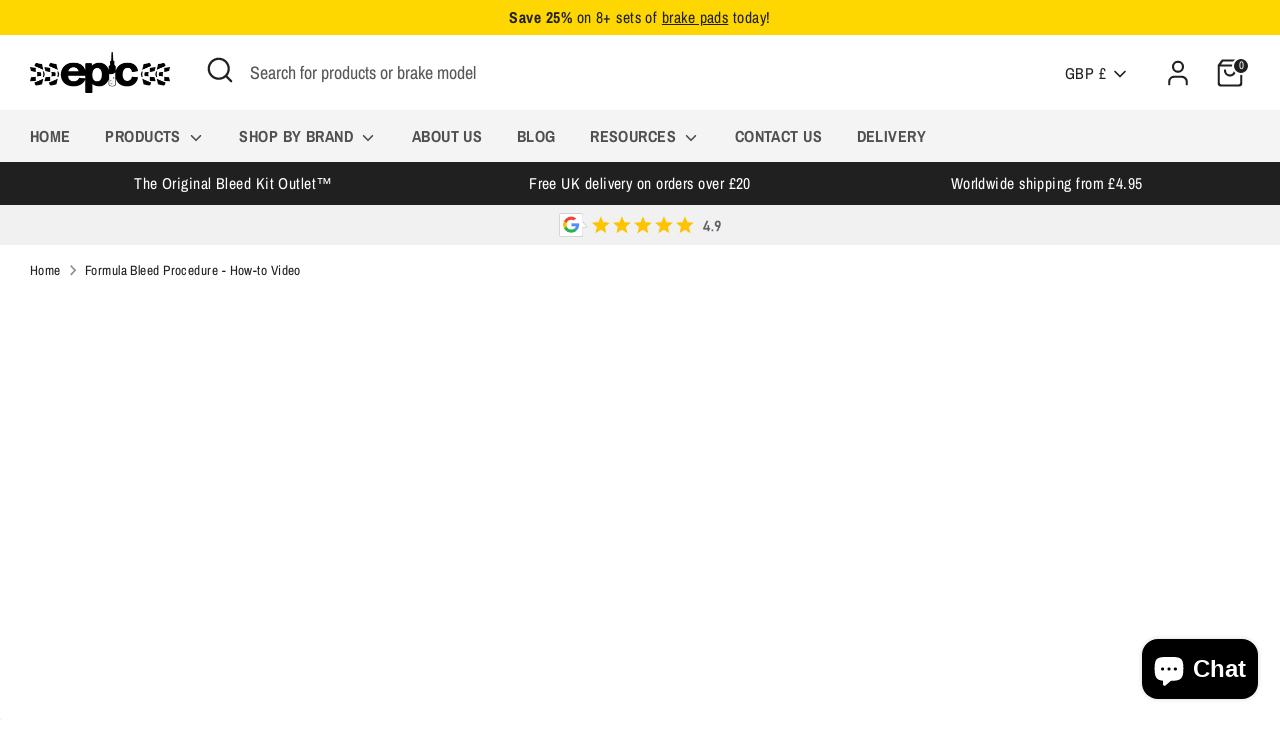

--- FILE ---
content_type: text/html; charset=utf-8
request_url: https://epicbleedsolutions.com/pages/formula-bleed-procedure-video
body_size: 33111
content:
<!doctype html>
<html class="no-js supports-no-cookies" lang="en">
  <head>
    <!-- Google tag (gtag.js) -->
    <script async src="https://www.googletagmanager.com/gtag/js?id=AW-962071015"></script>
    <script>
      window.dataLayer = window.dataLayer || [];
      function gtag() {
        dataLayer.push(arguments);
      }
      gtag('js', new Date());

      gtag('config', 'AW-962071015');
    </script>

    <!-- NoIndex the following pages -->
    
    

    
    <!-- End NoIndex -->

    <!-- Google Tag Manager -->
    <script>
      (function (w, d, s, l, i) {
        w[l] = w[l] || [];
        w[l].push({ 'gtm.start': new Date().getTime(), event: 'gtm.js' });
        var f = d.getElementsByTagName(s)[0],
          j = d.createElement(s),
          dl = l != 'dataLayer' ? '&l=' + l : '';
        j.async = true;
        j.src = 'https://www.googletagmanager.com/gtm.js?id=' + i + dl;
        f.parentNode.insertBefore(j, f);
      })(window, document, 'script', 'dataLayer', 'GTM-MNLMH7D');
    </script>
    <!-- End Google Tag Manager -->
    <!-- Boost 4.0.0 -->
    <meta charset="utf-8" />
<meta name="viewport" content="width=device-width,initial-scale=1.0" />
<meta http-equiv="X-UA-Compatible" content="IE=edge">

<link rel="preconnect" href="https://cdn.shopify.com" crossorigin>
<link rel="preconnect" href="https://fonts.shopify.com" crossorigin>
<link rel="preconnect" href="https://monorail-edge.shopifysvc.com"><link rel="preload" as="font" href="//epicbleedsolutions.com/cdn/fonts/archivo_narrow/archivonarrow_n4.5c3bab850a22055c235cf940f895d873a8689d70.woff2" type="font/woff2" crossorigin><link rel="preload" as="font" href="//epicbleedsolutions.com/cdn/fonts/archivo_narrow/archivonarrow_n4.5c3bab850a22055c235cf940f895d873a8689d70.woff2" type="font/woff2" crossorigin><link rel="preload" as="font" href="//epicbleedsolutions.com/cdn/fonts/archivo_narrow/archivonarrow_i7.394cd4c9437ad9084e13f72957e92bfbe366a689.woff2" type="font/woff2" crossorigin><link rel="preload" as="font" href="//epicbleedsolutions.com/cdn/fonts/archivo_narrow/archivonarrow_i7.394cd4c9437ad9084e13f72957e92bfbe366a689.woff2" type="font/woff2" crossorigin><link rel="preload" href="//epicbleedsolutions.com/cdn/shop/t/21/assets/vendor.min.js?v=67207134794593361361729163765" as="script">
<link rel="preload" href="//epicbleedsolutions.com/cdn/shop/t/21/assets/theme.js?v=12838332342523739641730709709" as="script"><link rel="canonical" href="https://epicbleedsolutions.com/pages/formula-bleed-procedure-video" /><link rel="icon" href="//epicbleedsolutions.com/cdn/shop/files/favicon-144.png?crop=center&height=48&v=1635500204&width=48" type="image/png"><meta name="description" content="How-to video outlining the Formula bleed procedure for RX brakes using the Formula Bleed Kit. Bleed brakes for less with Epic Bleed Solutions.">
    <meta name="theme-color" content="#202020">

    
    <title>
    Formula Bleed Procedure - How-to Video
    
    
    
      &ndash; Epic Bleed Solutions
    
  </title>

    <meta property="og:site_name" content="Epic Bleed Solutions">
<meta property="og:url" content="https://epicbleedsolutions.com/pages/formula-bleed-procedure-video">
<meta property="og:title" content="Formula Bleed Procedure - How-to Video">
<meta property="og:type" content="website">
<meta property="og:description" content="How-to video outlining the Formula bleed procedure for RX brakes using the Formula Bleed Kit. Bleed brakes for less with Epic Bleed Solutions."><meta property="og:image" content="http://epicbleedsolutions.com/cdn/shop/files/shopify-preferences-social-sharing-image_1200x1200.png?v=1752842221">
  <meta property="og:image:secure_url" content="https://epicbleedsolutions.com/cdn/shop/files/shopify-preferences-social-sharing-image_1200x1200.png?v=1752842221">
  <meta property="og:image:width" content="1200">
  <meta property="og:image:height" content="628"><meta name="twitter:card" content="summary_large_image">
<meta name="twitter:title" content="Formula Bleed Procedure - How-to Video">
<meta name="twitter:description" content="How-to video outlining the Formula bleed procedure for RX brakes using the Formula Bleed Kit. Bleed brakes for less with Epic Bleed Solutions.">

<style>
      @font-face {
  font-family: "Archivo Narrow";
  font-weight: 700;
  font-style: italic;
  font-display: fallback;
  src: url("//epicbleedsolutions.com/cdn/fonts/archivo_narrow/archivonarrow_i7.394cd4c9437ad9084e13f72957e92bfbe366a689.woff2") format("woff2"),
       url("//epicbleedsolutions.com/cdn/fonts/archivo_narrow/archivonarrow_i7.f7e98758eef2e613f5c757b5780e7f43b6bcf700.woff") format("woff");
}

      @font-face {
  font-family: "Archivo Narrow";
  font-weight: 700;
  font-style: italic;
  font-display: fallback;
  src: url("//epicbleedsolutions.com/cdn/fonts/archivo_narrow/archivonarrow_i7.394cd4c9437ad9084e13f72957e92bfbe366a689.woff2") format("woff2"),
       url("//epicbleedsolutions.com/cdn/fonts/archivo_narrow/archivonarrow_i7.f7e98758eef2e613f5c757b5780e7f43b6bcf700.woff") format("woff");
}

      @font-face {
  font-family: "Archivo Narrow";
  font-weight: 400;
  font-style: normal;
  font-display: fallback;
  src: url("//epicbleedsolutions.com/cdn/fonts/archivo_narrow/archivonarrow_n4.5c3bab850a22055c235cf940f895d873a8689d70.woff2") format("woff2"),
       url("//epicbleedsolutions.com/cdn/fonts/archivo_narrow/archivonarrow_n4.ea12dd22d3319d164475c1d047ae8f973041a9ff.woff") format("woff");
}

      @font-face {
  font-family: "Archivo Narrow";
  font-weight: 700;
  font-style: normal;
  font-display: fallback;
  src: url("//epicbleedsolutions.com/cdn/fonts/archivo_narrow/archivonarrow_n7.c049bee49aa92b4cfee86dd4e79c9194b8519e2b.woff2") format("woff2"),
       url("//epicbleedsolutions.com/cdn/fonts/archivo_narrow/archivonarrow_n7.89eabe3e1f3044c02b965aa5ad3e57c9e898709d.woff") format("woff");
}

      @font-face {
  font-family: "Archivo Narrow";
  font-weight: 400;
  font-style: italic;
  font-display: fallback;
  src: url("//epicbleedsolutions.com/cdn/fonts/archivo_narrow/archivonarrow_i4.59445c13f0e607542640c8a56f31dcd8ed680cfa.woff2") format("woff2"),
       url("//epicbleedsolutions.com/cdn/fonts/archivo_narrow/archivonarrow_i4.bbf26c99347034f8df1f87b08c4a929cfc5255c8.woff") format("woff");
}

      @font-face {
  font-family: "Archivo Narrow";
  font-weight: 700;
  font-style: italic;
  font-display: fallback;
  src: url("//epicbleedsolutions.com/cdn/fonts/archivo_narrow/archivonarrow_i7.394cd4c9437ad9084e13f72957e92bfbe366a689.woff2") format("woff2"),
       url("//epicbleedsolutions.com/cdn/fonts/archivo_narrow/archivonarrow_i7.f7e98758eef2e613f5c757b5780e7f43b6bcf700.woff") format("woff");
}

      @font-face {
  font-family: "Archivo Narrow";
  font-weight: 400;
  font-style: normal;
  font-display: fallback;
  src: url("//epicbleedsolutions.com/cdn/fonts/archivo_narrow/archivonarrow_n4.5c3bab850a22055c235cf940f895d873a8689d70.woff2") format("woff2"),
       url("//epicbleedsolutions.com/cdn/fonts/archivo_narrow/archivonarrow_n4.ea12dd22d3319d164475c1d047ae8f973041a9ff.woff") format("woff");
}

    </style>

    <link href="//epicbleedsolutions.com/cdn/shop/t/21/assets/styles.css?v=10418029541003751451768399165" rel="stylesheet" type="text/css" media="all" />
<link rel="stylesheet" href="//epicbleedsolutions.com/cdn/shop/t/21/assets/swatches.css?v=170555985288327691741730197579" media="print" onload="this.media='all'">
      <noscript><link rel="stylesheet" href="//epicbleedsolutions.com/cdn/shop/t/21/assets/swatches.css?v=170555985288327691741730197579"></noscript><script>
      document.documentElement.className = document.documentElement.className.replace('no-js', 'js');
      window.theme = window.theme || {};
      window.slate = window.slate || {};
      theme.moneyFormatWithCodeForProductsPreference = "£{{amount}}";
      theme.moneyFormatWithCodeForCartPreference = "£{{amount}}";
      theme.moneyFormat = "£{{amount}}";
      theme.strings = {
        addToCart: "Add to Cart",
        unavailable: "Unavailable",
        addressError: "Error looking up that address",
        addressNoResults: "No results for that address",
        addressQueryLimit: "You have exceeded the Google API usage limit. Consider upgrading to a \u003ca href=\"https:\/\/developers.google.com\/maps\/premium\/usage-limits\"\u003ePremium Plan\u003c\/a\u003e.",
        authError: "There was a problem authenticating your Google Maps API Key.",
        addingToCart: "Adding",
        addedToCart: "Added",
        productPreorder: "Pre-order",
        addedToCartPopupTitle: "Added:",
        addedToCartPopupItems: "Items",
        addedToCartPopupSubtotal: "Subtotal",
        addedToCartPopupGoToCart: "Checkout",
        cartTermsNotChecked: "You must agree to the terms and conditions before continuing.",
        searchLoading: "Loading",
        searchMoreResults: "See all results",
        searchNoResults: "No results",
        priceFrom: "From",
        quantityTooHigh: "You can only have [[ quantity ]] in your cart",
        onSale: "On Sale",
        soldOut: "Sold Out",
        in_stock: "In stock",
        low_stock: "Low stock",
        only_x_left: "[[ quantity ]] in stock",
        single_unit_available: "1 available",
        x_units_available: "[[ quantity ]] in stock, ready to ship",
        unitPriceSeparator: " \/ ",
        close: "Close",
        cart_shipping_calculator_hide_calculator: "Hide shipping calculator",
        cart_shipping_calculator_title: "Get shipping estimates",
        cart_general_hide_note: "Hide instructions for seller",
        cart_general_show_note: "Add instructions for seller",
        previous: "Previous",
        next: "Next"
      };
      theme.routes = {
        account_login_url: '/account/login',
        account_register_url: '/account/register',
        account_addresses_url: '/account/addresses',
        search_url: '/search',
        cart_url: '/cart',
        cart_add_url: '/cart/add',
        cart_change_url: '/cart/change',
        product_recommendations_url: '/recommendations/products'
      };
      theme.settings = {
        dynamicQtyOpts: false,
        saleLabelEnabled: true,
        soldLabelEnabled: true
      };
    </script><script>window.performance && window.performance.mark && window.performance.mark('shopify.content_for_header.start');</script><meta name="google-site-verification" content="FICdY3FqiywQ6DYw40VvabiXBgh5OUwrYfw1b1DQLps">
<meta id="shopify-digital-wallet" name="shopify-digital-wallet" content="/26947911754/digital_wallets/dialog">
<meta name="shopify-checkout-api-token" content="4b31de6b66469d00d4126ea6defedbd0">
<meta id="in-context-paypal-metadata" data-shop-id="26947911754" data-venmo-supported="false" data-environment="production" data-locale="en_US" data-paypal-v4="true" data-currency="GBP">
<script async="async" src="/checkouts/internal/preloads.js?locale=en-GB"></script>
<link rel="preconnect" href="https://shop.app" crossorigin="anonymous">
<script async="async" src="https://shop.app/checkouts/internal/preloads.js?locale=en-GB&shop_id=26947911754" crossorigin="anonymous"></script>
<script id="apple-pay-shop-capabilities" type="application/json">{"shopId":26947911754,"countryCode":"GB","currencyCode":"GBP","merchantCapabilities":["supports3DS"],"merchantId":"gid:\/\/shopify\/Shop\/26947911754","merchantName":"Epic Bleed Solutions","requiredBillingContactFields":["postalAddress","email"],"requiredShippingContactFields":["postalAddress","email"],"shippingType":"shipping","supportedNetworks":["visa","maestro","masterCard","amex","discover","elo"],"total":{"type":"pending","label":"Epic Bleed Solutions","amount":"1.00"},"shopifyPaymentsEnabled":true,"supportsSubscriptions":true}</script>
<script id="shopify-features" type="application/json">{"accessToken":"4b31de6b66469d00d4126ea6defedbd0","betas":["rich-media-storefront-analytics"],"domain":"epicbleedsolutions.com","predictiveSearch":true,"shopId":26947911754,"locale":"en"}</script>
<script>var Shopify = Shopify || {};
Shopify.shop = "epic-bleed-solutions.myshopify.com";
Shopify.locale = "en";
Shopify.currency = {"active":"GBP","rate":"1.0"};
Shopify.country = "GB";
Shopify.theme = {"name":"Boost 4.0 | Amoni","id":173673087362,"schema_name":"Boost","schema_version":"4.0.0","theme_store_id":863,"role":"main"};
Shopify.theme.handle = "null";
Shopify.theme.style = {"id":null,"handle":null};
Shopify.cdnHost = "epicbleedsolutions.com/cdn";
Shopify.routes = Shopify.routes || {};
Shopify.routes.root = "/";</script>
<script type="module">!function(o){(o.Shopify=o.Shopify||{}).modules=!0}(window);</script>
<script>!function(o){function n(){var o=[];function n(){o.push(Array.prototype.slice.apply(arguments))}return n.q=o,n}var t=o.Shopify=o.Shopify||{};t.loadFeatures=n(),t.autoloadFeatures=n()}(window);</script>
<script>
  window.ShopifyPay = window.ShopifyPay || {};
  window.ShopifyPay.apiHost = "shop.app\/pay";
  window.ShopifyPay.redirectState = null;
</script>
<script id="shop-js-analytics" type="application/json">{"pageType":"page"}</script>
<script defer="defer" async type="module" src="//epicbleedsolutions.com/cdn/shopifycloud/shop-js/modules/v2/client.init-shop-cart-sync_BT-GjEfc.en.esm.js"></script>
<script defer="defer" async type="module" src="//epicbleedsolutions.com/cdn/shopifycloud/shop-js/modules/v2/chunk.common_D58fp_Oc.esm.js"></script>
<script defer="defer" async type="module" src="//epicbleedsolutions.com/cdn/shopifycloud/shop-js/modules/v2/chunk.modal_xMitdFEc.esm.js"></script>
<script type="module">
  await import("//epicbleedsolutions.com/cdn/shopifycloud/shop-js/modules/v2/client.init-shop-cart-sync_BT-GjEfc.en.esm.js");
await import("//epicbleedsolutions.com/cdn/shopifycloud/shop-js/modules/v2/chunk.common_D58fp_Oc.esm.js");
await import("//epicbleedsolutions.com/cdn/shopifycloud/shop-js/modules/v2/chunk.modal_xMitdFEc.esm.js");

  window.Shopify.SignInWithShop?.initShopCartSync?.({"fedCMEnabled":true,"windoidEnabled":true});

</script>
<script>
  window.Shopify = window.Shopify || {};
  if (!window.Shopify.featureAssets) window.Shopify.featureAssets = {};
  window.Shopify.featureAssets['shop-js'] = {"shop-cart-sync":["modules/v2/client.shop-cart-sync_DZOKe7Ll.en.esm.js","modules/v2/chunk.common_D58fp_Oc.esm.js","modules/v2/chunk.modal_xMitdFEc.esm.js"],"init-fed-cm":["modules/v2/client.init-fed-cm_B6oLuCjv.en.esm.js","modules/v2/chunk.common_D58fp_Oc.esm.js","modules/v2/chunk.modal_xMitdFEc.esm.js"],"shop-cash-offers":["modules/v2/client.shop-cash-offers_D2sdYoxE.en.esm.js","modules/v2/chunk.common_D58fp_Oc.esm.js","modules/v2/chunk.modal_xMitdFEc.esm.js"],"shop-login-button":["modules/v2/client.shop-login-button_QeVjl5Y3.en.esm.js","modules/v2/chunk.common_D58fp_Oc.esm.js","modules/v2/chunk.modal_xMitdFEc.esm.js"],"pay-button":["modules/v2/client.pay-button_DXTOsIq6.en.esm.js","modules/v2/chunk.common_D58fp_Oc.esm.js","modules/v2/chunk.modal_xMitdFEc.esm.js"],"shop-button":["modules/v2/client.shop-button_DQZHx9pm.en.esm.js","modules/v2/chunk.common_D58fp_Oc.esm.js","modules/v2/chunk.modal_xMitdFEc.esm.js"],"avatar":["modules/v2/client.avatar_BTnouDA3.en.esm.js"],"init-windoid":["modules/v2/client.init-windoid_CR1B-cfM.en.esm.js","modules/v2/chunk.common_D58fp_Oc.esm.js","modules/v2/chunk.modal_xMitdFEc.esm.js"],"init-shop-for-new-customer-accounts":["modules/v2/client.init-shop-for-new-customer-accounts_C_vY_xzh.en.esm.js","modules/v2/client.shop-login-button_QeVjl5Y3.en.esm.js","modules/v2/chunk.common_D58fp_Oc.esm.js","modules/v2/chunk.modal_xMitdFEc.esm.js"],"init-shop-email-lookup-coordinator":["modules/v2/client.init-shop-email-lookup-coordinator_BI7n9ZSv.en.esm.js","modules/v2/chunk.common_D58fp_Oc.esm.js","modules/v2/chunk.modal_xMitdFEc.esm.js"],"init-shop-cart-sync":["modules/v2/client.init-shop-cart-sync_BT-GjEfc.en.esm.js","modules/v2/chunk.common_D58fp_Oc.esm.js","modules/v2/chunk.modal_xMitdFEc.esm.js"],"shop-toast-manager":["modules/v2/client.shop-toast-manager_DiYdP3xc.en.esm.js","modules/v2/chunk.common_D58fp_Oc.esm.js","modules/v2/chunk.modal_xMitdFEc.esm.js"],"init-customer-accounts":["modules/v2/client.init-customer-accounts_D9ZNqS-Q.en.esm.js","modules/v2/client.shop-login-button_QeVjl5Y3.en.esm.js","modules/v2/chunk.common_D58fp_Oc.esm.js","modules/v2/chunk.modal_xMitdFEc.esm.js"],"init-customer-accounts-sign-up":["modules/v2/client.init-customer-accounts-sign-up_iGw4briv.en.esm.js","modules/v2/client.shop-login-button_QeVjl5Y3.en.esm.js","modules/v2/chunk.common_D58fp_Oc.esm.js","modules/v2/chunk.modal_xMitdFEc.esm.js"],"shop-follow-button":["modules/v2/client.shop-follow-button_CqMgW2wH.en.esm.js","modules/v2/chunk.common_D58fp_Oc.esm.js","modules/v2/chunk.modal_xMitdFEc.esm.js"],"checkout-modal":["modules/v2/client.checkout-modal_xHeaAweL.en.esm.js","modules/v2/chunk.common_D58fp_Oc.esm.js","modules/v2/chunk.modal_xMitdFEc.esm.js"],"shop-login":["modules/v2/client.shop-login_D91U-Q7h.en.esm.js","modules/v2/chunk.common_D58fp_Oc.esm.js","modules/v2/chunk.modal_xMitdFEc.esm.js"],"lead-capture":["modules/v2/client.lead-capture_BJmE1dJe.en.esm.js","modules/v2/chunk.common_D58fp_Oc.esm.js","modules/v2/chunk.modal_xMitdFEc.esm.js"],"payment-terms":["modules/v2/client.payment-terms_Ci9AEqFq.en.esm.js","modules/v2/chunk.common_D58fp_Oc.esm.js","modules/v2/chunk.modal_xMitdFEc.esm.js"]};
</script>
<script id="__st">var __st={"a":26947911754,"offset":0,"reqid":"26c36b80-79e3-4652-af50-33ac6039c73e-1769227119","pageurl":"epicbleedsolutions.com\/pages\/formula-bleed-procedure-video","s":"pages-47382659211","u":"556bcac511ef","p":"page","rtyp":"page","rid":47382659211};</script>
<script>window.ShopifyPaypalV4VisibilityTracking = true;</script>
<script id="captcha-bootstrap">!function(){'use strict';const t='contact',e='account',n='new_comment',o=[[t,t],['blogs',n],['comments',n],[t,'customer']],c=[[e,'customer_login'],[e,'guest_login'],[e,'recover_customer_password'],[e,'create_customer']],r=t=>t.map((([t,e])=>`form[action*='/${t}']:not([data-nocaptcha='true']) input[name='form_type'][value='${e}']`)).join(','),a=t=>()=>t?[...document.querySelectorAll(t)].map((t=>t.form)):[];function s(){const t=[...o],e=r(t);return a(e)}const i='password',u='form_key',d=['recaptcha-v3-token','g-recaptcha-response','h-captcha-response',i],f=()=>{try{return window.sessionStorage}catch{return}},m='__shopify_v',_=t=>t.elements[u];function p(t,e,n=!1){try{const o=window.sessionStorage,c=JSON.parse(o.getItem(e)),{data:r}=function(t){const{data:e,action:n}=t;return t[m]||n?{data:e,action:n}:{data:t,action:n}}(c);for(const[e,n]of Object.entries(r))t.elements[e]&&(t.elements[e].value=n);n&&o.removeItem(e)}catch(o){console.error('form repopulation failed',{error:o})}}const l='form_type',E='cptcha';function T(t){t.dataset[E]=!0}const w=window,h=w.document,L='Shopify',v='ce_forms',y='captcha';let A=!1;((t,e)=>{const n=(g='f06e6c50-85a8-45c8-87d0-21a2b65856fe',I='https://cdn.shopify.com/shopifycloud/storefront-forms-hcaptcha/ce_storefront_forms_captcha_hcaptcha.v1.5.2.iife.js',D={infoText:'Protected by hCaptcha',privacyText:'Privacy',termsText:'Terms'},(t,e,n)=>{const o=w[L][v],c=o.bindForm;if(c)return c(t,g,e,D).then(n);var r;o.q.push([[t,g,e,D],n]),r=I,A||(h.body.append(Object.assign(h.createElement('script'),{id:'captcha-provider',async:!0,src:r})),A=!0)});var g,I,D;w[L]=w[L]||{},w[L][v]=w[L][v]||{},w[L][v].q=[],w[L][y]=w[L][y]||{},w[L][y].protect=function(t,e){n(t,void 0,e),T(t)},Object.freeze(w[L][y]),function(t,e,n,w,h,L){const[v,y,A,g]=function(t,e,n){const i=e?o:[],u=t?c:[],d=[...i,...u],f=r(d),m=r(i),_=r(d.filter((([t,e])=>n.includes(e))));return[a(f),a(m),a(_),s()]}(w,h,L),I=t=>{const e=t.target;return e instanceof HTMLFormElement?e:e&&e.form},D=t=>v().includes(t);t.addEventListener('submit',(t=>{const e=I(t);if(!e)return;const n=D(e)&&!e.dataset.hcaptchaBound&&!e.dataset.recaptchaBound,o=_(e),c=g().includes(e)&&(!o||!o.value);(n||c)&&t.preventDefault(),c&&!n&&(function(t){try{if(!f())return;!function(t){const e=f();if(!e)return;const n=_(t);if(!n)return;const o=n.value;o&&e.removeItem(o)}(t);const e=Array.from(Array(32),(()=>Math.random().toString(36)[2])).join('');!function(t,e){_(t)||t.append(Object.assign(document.createElement('input'),{type:'hidden',name:u})),t.elements[u].value=e}(t,e),function(t,e){const n=f();if(!n)return;const o=[...t.querySelectorAll(`input[type='${i}']`)].map((({name:t})=>t)),c=[...d,...o],r={};for(const[a,s]of new FormData(t).entries())c.includes(a)||(r[a]=s);n.setItem(e,JSON.stringify({[m]:1,action:t.action,data:r}))}(t,e)}catch(e){console.error('failed to persist form',e)}}(e),e.submit())}));const S=(t,e)=>{t&&!t.dataset[E]&&(n(t,e.some((e=>e===t))),T(t))};for(const o of['focusin','change'])t.addEventListener(o,(t=>{const e=I(t);D(e)&&S(e,y())}));const B=e.get('form_key'),M=e.get(l),P=B&&M;t.addEventListener('DOMContentLoaded',(()=>{const t=y();if(P)for(const e of t)e.elements[l].value===M&&p(e,B);[...new Set([...A(),...v().filter((t=>'true'===t.dataset.shopifyCaptcha))])].forEach((e=>S(e,t)))}))}(h,new URLSearchParams(w.location.search),n,t,e,['guest_login'])})(!0,!0)}();</script>
<script integrity="sha256-4kQ18oKyAcykRKYeNunJcIwy7WH5gtpwJnB7kiuLZ1E=" data-source-attribution="shopify.loadfeatures" defer="defer" src="//epicbleedsolutions.com/cdn/shopifycloud/storefront/assets/storefront/load_feature-a0a9edcb.js" crossorigin="anonymous"></script>
<script crossorigin="anonymous" defer="defer" src="//epicbleedsolutions.com/cdn/shopifycloud/storefront/assets/shopify_pay/storefront-65b4c6d7.js?v=20250812"></script>
<script data-source-attribution="shopify.dynamic_checkout.dynamic.init">var Shopify=Shopify||{};Shopify.PaymentButton=Shopify.PaymentButton||{isStorefrontPortableWallets:!0,init:function(){window.Shopify.PaymentButton.init=function(){};var t=document.createElement("script");t.src="https://epicbleedsolutions.com/cdn/shopifycloud/portable-wallets/latest/portable-wallets.en.js",t.type="module",document.head.appendChild(t)}};
</script>
<script data-source-attribution="shopify.dynamic_checkout.buyer_consent">
  function portableWalletsHideBuyerConsent(e){var t=document.getElementById("shopify-buyer-consent"),n=document.getElementById("shopify-subscription-policy-button");t&&n&&(t.classList.add("hidden"),t.setAttribute("aria-hidden","true"),n.removeEventListener("click",e))}function portableWalletsShowBuyerConsent(e){var t=document.getElementById("shopify-buyer-consent"),n=document.getElementById("shopify-subscription-policy-button");t&&n&&(t.classList.remove("hidden"),t.removeAttribute("aria-hidden"),n.addEventListener("click",e))}window.Shopify?.PaymentButton&&(window.Shopify.PaymentButton.hideBuyerConsent=portableWalletsHideBuyerConsent,window.Shopify.PaymentButton.showBuyerConsent=portableWalletsShowBuyerConsent);
</script>
<script data-source-attribution="shopify.dynamic_checkout.cart.bootstrap">document.addEventListener("DOMContentLoaded",(function(){function t(){return document.querySelector("shopify-accelerated-checkout-cart, shopify-accelerated-checkout")}if(t())Shopify.PaymentButton.init();else{new MutationObserver((function(e,n){t()&&(Shopify.PaymentButton.init(),n.disconnect())})).observe(document.body,{childList:!0,subtree:!0})}}));
</script>
<link id="shopify-accelerated-checkout-styles" rel="stylesheet" media="screen" href="https://epicbleedsolutions.com/cdn/shopifycloud/portable-wallets/latest/accelerated-checkout-backwards-compat.css" crossorigin="anonymous">
<style id="shopify-accelerated-checkout-cart">
        #shopify-buyer-consent {
  margin-top: 1em;
  display: inline-block;
  width: 100%;
}

#shopify-buyer-consent.hidden {
  display: none;
}

#shopify-subscription-policy-button {
  background: none;
  border: none;
  padding: 0;
  text-decoration: underline;
  font-size: inherit;
  cursor: pointer;
}

#shopify-subscription-policy-button::before {
  box-shadow: none;
}

      </style>

<script>window.performance && window.performance.mark && window.performance.mark('shopify.content_for_header.end');</script>



  <script src="https://cdn.shopify.com/extensions/e8878072-2f6b-4e89-8082-94b04320908d/inbox-1254/assets/inbox-chat-loader.js" type="text/javascript" defer="defer"></script>
<link href="https://monorail-edge.shopifysvc.com" rel="dns-prefetch">
<script>(function(){if ("sendBeacon" in navigator && "performance" in window) {try {var session_token_from_headers = performance.getEntriesByType('navigation')[0].serverTiming.find(x => x.name == '_s').description;} catch {var session_token_from_headers = undefined;}var session_cookie_matches = document.cookie.match(/_shopify_s=([^;]*)/);var session_token_from_cookie = session_cookie_matches && session_cookie_matches.length === 2 ? session_cookie_matches[1] : "";var session_token = session_token_from_headers || session_token_from_cookie || "";function handle_abandonment_event(e) {var entries = performance.getEntries().filter(function(entry) {return /monorail-edge.shopifysvc.com/.test(entry.name);});if (!window.abandonment_tracked && entries.length === 0) {window.abandonment_tracked = true;var currentMs = Date.now();var navigation_start = performance.timing.navigationStart;var payload = {shop_id: 26947911754,url: window.location.href,navigation_start,duration: currentMs - navigation_start,session_token,page_type: "page"};window.navigator.sendBeacon("https://monorail-edge.shopifysvc.com/v1/produce", JSON.stringify({schema_id: "online_store_buyer_site_abandonment/1.1",payload: payload,metadata: {event_created_at_ms: currentMs,event_sent_at_ms: currentMs}}));}}window.addEventListener('pagehide', handle_abandonment_event);}}());</script>
<script id="web-pixels-manager-setup">(function e(e,d,r,n,o){if(void 0===o&&(o={}),!Boolean(null===(a=null===(i=window.Shopify)||void 0===i?void 0:i.analytics)||void 0===a?void 0:a.replayQueue)){var i,a;window.Shopify=window.Shopify||{};var t=window.Shopify;t.analytics=t.analytics||{};var s=t.analytics;s.replayQueue=[],s.publish=function(e,d,r){return s.replayQueue.push([e,d,r]),!0};try{self.performance.mark("wpm:start")}catch(e){}var l=function(){var e={modern:/Edge?\/(1{2}[4-9]|1[2-9]\d|[2-9]\d{2}|\d{4,})\.\d+(\.\d+|)|Firefox\/(1{2}[4-9]|1[2-9]\d|[2-9]\d{2}|\d{4,})\.\d+(\.\d+|)|Chrom(ium|e)\/(9{2}|\d{3,})\.\d+(\.\d+|)|(Maci|X1{2}).+ Version\/(15\.\d+|(1[6-9]|[2-9]\d|\d{3,})\.\d+)([,.]\d+|)( \(\w+\)|)( Mobile\/\w+|) Safari\/|Chrome.+OPR\/(9{2}|\d{3,})\.\d+\.\d+|(CPU[ +]OS|iPhone[ +]OS|CPU[ +]iPhone|CPU IPhone OS|CPU iPad OS)[ +]+(15[._]\d+|(1[6-9]|[2-9]\d|\d{3,})[._]\d+)([._]\d+|)|Android:?[ /-](13[3-9]|1[4-9]\d|[2-9]\d{2}|\d{4,})(\.\d+|)(\.\d+|)|Android.+Firefox\/(13[5-9]|1[4-9]\d|[2-9]\d{2}|\d{4,})\.\d+(\.\d+|)|Android.+Chrom(ium|e)\/(13[3-9]|1[4-9]\d|[2-9]\d{2}|\d{4,})\.\d+(\.\d+|)|SamsungBrowser\/([2-9]\d|\d{3,})\.\d+/,legacy:/Edge?\/(1[6-9]|[2-9]\d|\d{3,})\.\d+(\.\d+|)|Firefox\/(5[4-9]|[6-9]\d|\d{3,})\.\d+(\.\d+|)|Chrom(ium|e)\/(5[1-9]|[6-9]\d|\d{3,})\.\d+(\.\d+|)([\d.]+$|.*Safari\/(?![\d.]+ Edge\/[\d.]+$))|(Maci|X1{2}).+ Version\/(10\.\d+|(1[1-9]|[2-9]\d|\d{3,})\.\d+)([,.]\d+|)( \(\w+\)|)( Mobile\/\w+|) Safari\/|Chrome.+OPR\/(3[89]|[4-9]\d|\d{3,})\.\d+\.\d+|(CPU[ +]OS|iPhone[ +]OS|CPU[ +]iPhone|CPU IPhone OS|CPU iPad OS)[ +]+(10[._]\d+|(1[1-9]|[2-9]\d|\d{3,})[._]\d+)([._]\d+|)|Android:?[ /-](13[3-9]|1[4-9]\d|[2-9]\d{2}|\d{4,})(\.\d+|)(\.\d+|)|Mobile Safari.+OPR\/([89]\d|\d{3,})\.\d+\.\d+|Android.+Firefox\/(13[5-9]|1[4-9]\d|[2-9]\d{2}|\d{4,})\.\d+(\.\d+|)|Android.+Chrom(ium|e)\/(13[3-9]|1[4-9]\d|[2-9]\d{2}|\d{4,})\.\d+(\.\d+|)|Android.+(UC? ?Browser|UCWEB|U3)[ /]?(15\.([5-9]|\d{2,})|(1[6-9]|[2-9]\d|\d{3,})\.\d+)\.\d+|SamsungBrowser\/(5\.\d+|([6-9]|\d{2,})\.\d+)|Android.+MQ{2}Browser\/(14(\.(9|\d{2,})|)|(1[5-9]|[2-9]\d|\d{3,})(\.\d+|))(\.\d+|)|K[Aa][Ii]OS\/(3\.\d+|([4-9]|\d{2,})\.\d+)(\.\d+|)/},d=e.modern,r=e.legacy,n=navigator.userAgent;return n.match(d)?"modern":n.match(r)?"legacy":"unknown"}(),u="modern"===l?"modern":"legacy",c=(null!=n?n:{modern:"",legacy:""})[u],f=function(e){return[e.baseUrl,"/wpm","/b",e.hashVersion,"modern"===e.buildTarget?"m":"l",".js"].join("")}({baseUrl:d,hashVersion:r,buildTarget:u}),m=function(e){var d=e.version,r=e.bundleTarget,n=e.surface,o=e.pageUrl,i=e.monorailEndpoint;return{emit:function(e){var a=e.status,t=e.errorMsg,s=(new Date).getTime(),l=JSON.stringify({metadata:{event_sent_at_ms:s},events:[{schema_id:"web_pixels_manager_load/3.1",payload:{version:d,bundle_target:r,page_url:o,status:a,surface:n,error_msg:t},metadata:{event_created_at_ms:s}}]});if(!i)return console&&console.warn&&console.warn("[Web Pixels Manager] No Monorail endpoint provided, skipping logging."),!1;try{return self.navigator.sendBeacon.bind(self.navigator)(i,l)}catch(e){}var u=new XMLHttpRequest;try{return u.open("POST",i,!0),u.setRequestHeader("Content-Type","text/plain"),u.send(l),!0}catch(e){return console&&console.warn&&console.warn("[Web Pixels Manager] Got an unhandled error while logging to Monorail."),!1}}}}({version:r,bundleTarget:l,surface:e.surface,pageUrl:self.location.href,monorailEndpoint:e.monorailEndpoint});try{o.browserTarget=l,function(e){var d=e.src,r=e.async,n=void 0===r||r,o=e.onload,i=e.onerror,a=e.sri,t=e.scriptDataAttributes,s=void 0===t?{}:t,l=document.createElement("script"),u=document.querySelector("head"),c=document.querySelector("body");if(l.async=n,l.src=d,a&&(l.integrity=a,l.crossOrigin="anonymous"),s)for(var f in s)if(Object.prototype.hasOwnProperty.call(s,f))try{l.dataset[f]=s[f]}catch(e){}if(o&&l.addEventListener("load",o),i&&l.addEventListener("error",i),u)u.appendChild(l);else{if(!c)throw new Error("Did not find a head or body element to append the script");c.appendChild(l)}}({src:f,async:!0,onload:function(){if(!function(){var e,d;return Boolean(null===(d=null===(e=window.Shopify)||void 0===e?void 0:e.analytics)||void 0===d?void 0:d.initialized)}()){var d=window.webPixelsManager.init(e)||void 0;if(d){var r=window.Shopify.analytics;r.replayQueue.forEach((function(e){var r=e[0],n=e[1],o=e[2];d.publishCustomEvent(r,n,o)})),r.replayQueue=[],r.publish=d.publishCustomEvent,r.visitor=d.visitor,r.initialized=!0}}},onerror:function(){return m.emit({status:"failed",errorMsg:"".concat(f," has failed to load")})},sri:function(e){var d=/^sha384-[A-Za-z0-9+/=]+$/;return"string"==typeof e&&d.test(e)}(c)?c:"",scriptDataAttributes:o}),m.emit({status:"loading"})}catch(e){m.emit({status:"failed",errorMsg:(null==e?void 0:e.message)||"Unknown error"})}}})({shopId: 26947911754,storefrontBaseUrl: "https://epicbleedsolutions.com",extensionsBaseUrl: "https://extensions.shopifycdn.com/cdn/shopifycloud/web-pixels-manager",monorailEndpoint: "https://monorail-edge.shopifysvc.com/unstable/produce_batch",surface: "storefront-renderer",enabledBetaFlags: ["2dca8a86"],webPixelsConfigList: [{"id":"1015185794","configuration":"{\"config\":\"{\\\"google_tag_ids\\\":[\\\"G-1HC9BKQQ21\\\",\\\"AW-962071015\\\",\\\"GT-TWRHMN3S\\\"],\\\"target_country\\\":\\\"GB\\\",\\\"gtag_events\\\":[{\\\"type\\\":\\\"begin_checkout\\\",\\\"action_label\\\":[\\\"G-1HC9BKQQ21\\\",\\\"AW-962071015\\\/Y8Z0CLXv6NkbEOeT4MoD\\\"]},{\\\"type\\\":\\\"search\\\",\\\"action_label\\\":[\\\"G-1HC9BKQQ21\\\",\\\"AW-962071015\\\/ItdbCMHv6NkbEOeT4MoD\\\"]},{\\\"type\\\":\\\"view_item\\\",\\\"action_label\\\":[\\\"G-1HC9BKQQ21\\\",\\\"AW-962071015\\\/XAlwCL7v6NkbEOeT4MoD\\\",\\\"MC-VFDNNJ71G5\\\"]},{\\\"type\\\":\\\"purchase\\\",\\\"action_label\\\":[\\\"G-1HC9BKQQ21\\\",\\\"AW-962071015\\\/hw7yCLLv6NkbEOeT4MoD\\\",\\\"MC-VFDNNJ71G5\\\"]},{\\\"type\\\":\\\"page_view\\\",\\\"action_label\\\":[\\\"G-1HC9BKQQ21\\\",\\\"AW-962071015\\\/NBafCLvv6NkbEOeT4MoD\\\",\\\"MC-VFDNNJ71G5\\\"]},{\\\"type\\\":\\\"add_payment_info\\\",\\\"action_label\\\":[\\\"G-1HC9BKQQ21\\\",\\\"AW-962071015\\\/hXSZCMTv6NkbEOeT4MoD\\\"]},{\\\"type\\\":\\\"add_to_cart\\\",\\\"action_label\\\":[\\\"G-1HC9BKQQ21\\\",\\\"AW-962071015\\\/2JqyCLjv6NkbEOeT4MoD\\\"]}],\\\"enable_monitoring_mode\\\":false}\"}","eventPayloadVersion":"v1","runtimeContext":"OPEN","scriptVersion":"b2a88bafab3e21179ed38636efcd8a93","type":"APP","apiClientId":1780363,"privacyPurposes":[],"dataSharingAdjustments":{"protectedCustomerApprovalScopes":["read_customer_address","read_customer_email","read_customer_name","read_customer_personal_data","read_customer_phone"]}},{"id":"39780595","eventPayloadVersion":"1","runtimeContext":"LAX","scriptVersion":"1","type":"CUSTOM","privacyPurposes":["ANALYTICS","MARKETING","SALE_OF_DATA"],"name":"Purchase new (03-09-2024)"},{"id":"165183874","eventPayloadVersion":"v1","runtimeContext":"LAX","scriptVersion":"1","type":"CUSTOM","privacyPurposes":["MARKETING"],"name":"Meta pixel (migrated)"},{"id":"shopify-app-pixel","configuration":"{}","eventPayloadVersion":"v1","runtimeContext":"STRICT","scriptVersion":"0450","apiClientId":"shopify-pixel","type":"APP","privacyPurposes":["ANALYTICS","MARKETING"]},{"id":"shopify-custom-pixel","eventPayloadVersion":"v1","runtimeContext":"LAX","scriptVersion":"0450","apiClientId":"shopify-pixel","type":"CUSTOM","privacyPurposes":["ANALYTICS","MARKETING"]}],isMerchantRequest: false,initData: {"shop":{"name":"Epic Bleed Solutions","paymentSettings":{"currencyCode":"GBP"},"myshopifyDomain":"epic-bleed-solutions.myshopify.com","countryCode":"GB","storefrontUrl":"https:\/\/epicbleedsolutions.com"},"customer":null,"cart":null,"checkout":null,"productVariants":[],"purchasingCompany":null},},"https://epicbleedsolutions.com/cdn","fcfee988w5aeb613cpc8e4bc33m6693e112",{"modern":"","legacy":""},{"shopId":"26947911754","storefrontBaseUrl":"https:\/\/epicbleedsolutions.com","extensionBaseUrl":"https:\/\/extensions.shopifycdn.com\/cdn\/shopifycloud\/web-pixels-manager","surface":"storefront-renderer","enabledBetaFlags":"[\"2dca8a86\"]","isMerchantRequest":"false","hashVersion":"fcfee988w5aeb613cpc8e4bc33m6693e112","publish":"custom","events":"[[\"page_viewed\",{}]]"});</script><script>
  window.ShopifyAnalytics = window.ShopifyAnalytics || {};
  window.ShopifyAnalytics.meta = window.ShopifyAnalytics.meta || {};
  window.ShopifyAnalytics.meta.currency = 'GBP';
  var meta = {"page":{"pageType":"page","resourceType":"page","resourceId":47382659211,"requestId":"26c36b80-79e3-4652-af50-33ac6039c73e-1769227119"}};
  for (var attr in meta) {
    window.ShopifyAnalytics.meta[attr] = meta[attr];
  }
</script>
<script class="analytics">
  (function () {
    var customDocumentWrite = function(content) {
      var jquery = null;

      if (window.jQuery) {
        jquery = window.jQuery;
      } else if (window.Checkout && window.Checkout.$) {
        jquery = window.Checkout.$;
      }

      if (jquery) {
        jquery('body').append(content);
      }
    };

    var hasLoggedConversion = function(token) {
      if (token) {
        return document.cookie.indexOf('loggedConversion=' + token) !== -1;
      }
      return false;
    }

    var setCookieIfConversion = function(token) {
      if (token) {
        var twoMonthsFromNow = new Date(Date.now());
        twoMonthsFromNow.setMonth(twoMonthsFromNow.getMonth() + 2);

        document.cookie = 'loggedConversion=' + token + '; expires=' + twoMonthsFromNow;
      }
    }

    var trekkie = window.ShopifyAnalytics.lib = window.trekkie = window.trekkie || [];
    if (trekkie.integrations) {
      return;
    }
    trekkie.methods = [
      'identify',
      'page',
      'ready',
      'track',
      'trackForm',
      'trackLink'
    ];
    trekkie.factory = function(method) {
      return function() {
        var args = Array.prototype.slice.call(arguments);
        args.unshift(method);
        trekkie.push(args);
        return trekkie;
      };
    };
    for (var i = 0; i < trekkie.methods.length; i++) {
      var key = trekkie.methods[i];
      trekkie[key] = trekkie.factory(key);
    }
    trekkie.load = function(config) {
      trekkie.config = config || {};
      trekkie.config.initialDocumentCookie = document.cookie;
      var first = document.getElementsByTagName('script')[0];
      var script = document.createElement('script');
      script.type = 'text/javascript';
      script.onerror = function(e) {
        var scriptFallback = document.createElement('script');
        scriptFallback.type = 'text/javascript';
        scriptFallback.onerror = function(error) {
                var Monorail = {
      produce: function produce(monorailDomain, schemaId, payload) {
        var currentMs = new Date().getTime();
        var event = {
          schema_id: schemaId,
          payload: payload,
          metadata: {
            event_created_at_ms: currentMs,
            event_sent_at_ms: currentMs
          }
        };
        return Monorail.sendRequest("https://" + monorailDomain + "/v1/produce", JSON.stringify(event));
      },
      sendRequest: function sendRequest(endpointUrl, payload) {
        // Try the sendBeacon API
        if (window && window.navigator && typeof window.navigator.sendBeacon === 'function' && typeof window.Blob === 'function' && !Monorail.isIos12()) {
          var blobData = new window.Blob([payload], {
            type: 'text/plain'
          });

          if (window.navigator.sendBeacon(endpointUrl, blobData)) {
            return true;
          } // sendBeacon was not successful

        } // XHR beacon

        var xhr = new XMLHttpRequest();

        try {
          xhr.open('POST', endpointUrl);
          xhr.setRequestHeader('Content-Type', 'text/plain');
          xhr.send(payload);
        } catch (e) {
          console.log(e);
        }

        return false;
      },
      isIos12: function isIos12() {
        return window.navigator.userAgent.lastIndexOf('iPhone; CPU iPhone OS 12_') !== -1 || window.navigator.userAgent.lastIndexOf('iPad; CPU OS 12_') !== -1;
      }
    };
    Monorail.produce('monorail-edge.shopifysvc.com',
      'trekkie_storefront_load_errors/1.1',
      {shop_id: 26947911754,
      theme_id: 173673087362,
      app_name: "storefront",
      context_url: window.location.href,
      source_url: "//epicbleedsolutions.com/cdn/s/trekkie.storefront.8d95595f799fbf7e1d32231b9a28fd43b70c67d3.min.js"});

        };
        scriptFallback.async = true;
        scriptFallback.src = '//epicbleedsolutions.com/cdn/s/trekkie.storefront.8d95595f799fbf7e1d32231b9a28fd43b70c67d3.min.js';
        first.parentNode.insertBefore(scriptFallback, first);
      };
      script.async = true;
      script.src = '//epicbleedsolutions.com/cdn/s/trekkie.storefront.8d95595f799fbf7e1d32231b9a28fd43b70c67d3.min.js';
      first.parentNode.insertBefore(script, first);
    };
    trekkie.load(
      {"Trekkie":{"appName":"storefront","development":false,"defaultAttributes":{"shopId":26947911754,"isMerchantRequest":null,"themeId":173673087362,"themeCityHash":"11503491043124577245","contentLanguage":"en","currency":"GBP","eventMetadataId":"27676a04-6a83-4d28-956a-8e8534d1fac4"},"isServerSideCookieWritingEnabled":true,"monorailRegion":"shop_domain","enabledBetaFlags":["65f19447"]},"Session Attribution":{},"S2S":{"facebookCapiEnabled":false,"source":"trekkie-storefront-renderer","apiClientId":580111}}
    );

    var loaded = false;
    trekkie.ready(function() {
      if (loaded) return;
      loaded = true;

      window.ShopifyAnalytics.lib = window.trekkie;

      var originalDocumentWrite = document.write;
      document.write = customDocumentWrite;
      try { window.ShopifyAnalytics.merchantGoogleAnalytics.call(this); } catch(error) {};
      document.write = originalDocumentWrite;

      window.ShopifyAnalytics.lib.page(null,{"pageType":"page","resourceType":"page","resourceId":47382659211,"requestId":"26c36b80-79e3-4652-af50-33ac6039c73e-1769227119","shopifyEmitted":true});

      var match = window.location.pathname.match(/checkouts\/(.+)\/(thank_you|post_purchase)/)
      var token = match? match[1]: undefined;
      if (!hasLoggedConversion(token)) {
        setCookieIfConversion(token);
        
      }
    });


        var eventsListenerScript = document.createElement('script');
        eventsListenerScript.async = true;
        eventsListenerScript.src = "//epicbleedsolutions.com/cdn/shopifycloud/storefront/assets/shop_events_listener-3da45d37.js";
        document.getElementsByTagName('head')[0].appendChild(eventsListenerScript);

})();</script>
  <script>
  if (!window.ga || (window.ga && typeof window.ga !== 'function')) {
    window.ga = function ga() {
      (window.ga.q = window.ga.q || []).push(arguments);
      if (window.Shopify && window.Shopify.analytics && typeof window.Shopify.analytics.publish === 'function') {
        window.Shopify.analytics.publish("ga_stub_called", {}, {sendTo: "google_osp_migration"});
      }
      console.error("Shopify's Google Analytics stub called with:", Array.from(arguments), "\nSee https://help.shopify.com/manual/promoting-marketing/pixels/pixel-migration#google for more information.");
    };
    if (window.Shopify && window.Shopify.analytics && typeof window.Shopify.analytics.publish === 'function') {
      window.Shopify.analytics.publish("ga_stub_initialized", {}, {sendTo: "google_osp_migration"});
    }
  }
</script>
<script
  defer
  src="https://epicbleedsolutions.com/cdn/shopifycloud/perf-kit/shopify-perf-kit-3.0.4.min.js"
  data-application="storefront-renderer"
  data-shop-id="26947911754"
  data-render-region="gcp-us-east1"
  data-page-type="page"
  data-theme-instance-id="173673087362"
  data-theme-name="Boost"
  data-theme-version="4.0.0"
  data-monorail-region="shop_domain"
  data-resource-timing-sampling-rate="10"
  data-shs="true"
  data-shs-beacon="true"
  data-shs-export-with-fetch="true"
  data-shs-logs-sample-rate="1"
  data-shs-beacon-endpoint="https://epicbleedsolutions.com/api/collect"
></script>
</head>

  <body
    id="formula-bleed-procedure-how-to-video"
    class="
      template-page
 swatch-method-standard cc-animate-enabled
    "
  >
    <a class="in-page-link visually-hidden skip-link" href="#MainContent">Skip to content</a>

    <!-- Google Tag Manager (noscript) -->
    <noscript
      ><iframe
        src="https://www.googletagmanager.com/ns.html?id=GTM-MNLMH7D"
        height="0"
        width="0"
        style="display:none;visibility:hidden"
      ></iframe
    ></noscript>
    <!-- End Google Tag Manager (noscript) -->

    <div id="shopify-section-announcement-bar" class="shopify-section"><section class="announcement-bar" style="--text-color: #202020; --background: #ffd700"><div class="announcement-bar__content container"><strong>Save 25%</strong> on 8+ sets of <a href="/collections/disc-brake-pads" title="Disc Brake Pads">brake pads</a> today!</div></section>
</div>
    <div id="shopify-section-header" class="shopify-section"><style data-shopify>
  .store-logo--image{
    max-width: 140px;
    width: 140px;
  }

  @media only screen and (max-width: 939px) {
    .store-logo--image {
      width: auto;
    }
  }

  
</style>
<div class="site-header docking-header" data-section-id="header" data-section-type="header" role="banner">
    <header class="header-content container">
      <div class="page-header page-width"><!-- LOGO / STORE NAME --><div class="h1 store-logo   hide-for-search-mobile   store-logo--image store-logo-desktop--left store-logo-mobile--inline" itemscope itemtype="http://schema.org/Organization"><!-- LOGO -->
  <a href="/" itemprop="url" class="site-logo site-header__logo-image">
    <meta itemprop="name" content="Epic Bleed Solutions"><img src="//epicbleedsolutions.com/cdn/shop/files/logo-1000_1c250b57-a73d-4821-a181-b84b1020143d_280x.png?v=1735987928" alt="" itemprop="logo" width="280" height="81"></a></div>
<div class="docked-mobile-navigation-container">
        <div class="docked-mobile-navigation-container__inner"><div class="utils relative ">
          <!-- MOBILE BURGER -->
          <button class="btn btn--plain burger-icon js-mobile-menu-icon hide-for-search" aria-label="Toggle menu">
            <svg class="icon icon--stroke-only icon--medium icon--type-menu" fill="none" stroke="currentColor" stroke-linecap="round" stroke-linejoin="round" stroke-width="2" aria-hidden="true" focusable="false" role="presentation" xmlns="http://www.w3.org/2000/svg" viewBox="0 0 24 24"><path d="M4 12h16M4 6h16M4 18h16"></path></svg>
          </button><!-- LOGO / STORE NAME --><div class="h1 store-logo   hide-for-search-mobile   store-logo--image store-logo-desktop--left store-logo-mobile--inline" itemscope itemtype="http://schema.org/Organization"><!-- LOGO -->
  <a href="/" itemprop="url" class="site-logo site-header__logo-image">
    <meta itemprop="name" content="Epic Bleed Solutions"><img src="//epicbleedsolutions.com/cdn/shop/files/logo-1000_1c250b57-a73d-4821-a181-b84b1020143d_280x.png?v=1735987928" alt="" itemprop="logo" width="280" height="81"></a></div>
<!-- DESKTOP SEARCH -->
  
  

  <div class="utils__item search-bar desktop-only search-bar--open settings-open-bar desktop-only "
     data-live-search="true"
     data-live-search-price="true"
     data-live-search-vendor="false"
     data-live-search-meta="true">

  <div class="search-bar__container">
    <button class="btn btn--plain icon--header search-form__icon js-search-form-focus" aria-label="Open Search">
      <svg class="icon icon--stroke-only icon--medium icon--type-search" fill="none" stroke="currentColor" stroke-linecap="round" stroke-linejoin="round" stroke-width="2" aria-hidden="true" focusable="false" role="presentation" xmlns="http://www.w3.org/2000/svg" viewBox="0 0 24 24">
  <g><circle cx="11" cy="11" r="8"></circle><path d="m21 21l-4.35-4.35"></path></g>
</svg>
    </button>
    <span class="icon-fallback-text">Search</span>

    <form class="search-form" action="/search" method="get" role="search" autocomplete="off">
      <input type="hidden" name="type" value="product" />
      <input type="hidden" name="options[prefix]" value="last" />
      <label for="open-search-bar " class="label-hidden">
        Search for products or brake model
      </label>
      <input type="search"
             name="q"
             id="open-search-bar "
             value=""
             placeholder="Search for products or brake model"
             class="search-form__input"
             autocomplete="off"
             autocorrect="off">
      <button type="submit" class="btn btn--plain search-form__button" aria-label="Search">
      </button>
    </form>

    

    <div class="search-bar__results">
    </div>
  </div>
</div>




<div class="utils__right"><!-- CURRENCY CONVERTER -->
              <div class="utils__item utils__item--currency header-localization header-localization--desktop hide-for-search">
                <form method="post" action="/localization" id="localization_form_desktop-header" accept-charset="UTF-8" class="selectors-form" enctype="multipart/form-data"><input type="hidden" name="form_type" value="localization" /><input type="hidden" name="utf8" value="✓" /><input type="hidden" name="_method" value="put" /><input type="hidden" name="return_to" value="/pages/formula-bleed-procedure-video" /><div class="selectors-form__item">
      <h2 class="visually-hidden" id="country-heading-desktop-header">
        Currency
      </h2>

      <div class="disclosure" data-disclosure-country>
        <button type="button" class="disclosure__toggle" aria-expanded="false" aria-controls="country-list-desktop-header" aria-describedby="country-heading-desktop-header" data-disclosure-toggle>
          GBP&nbsp;£
          <span class="disclosure__toggle-arrow" role="presentation"><svg aria-hidden="true" focusable="false" role="presentation" class="icon feather-icon feather-chevron-down" viewBox="0 0 24 24"><path d="M6 9l6 6 6-6"/></svg>
</span>
        </button>
        <ul id="country-list-desktop-header" class="disclosure-list" data-disclosure-list>
          
            <li class="disclosure-list__item">
              <a class="disclosure-list__option disclosure-option-with-parts" href="#" data-value="AF" data-disclosure-option>
                <!-- <span class="disclosure-option-with-parts__part">Afghanistan</span>  -->
                <span class="disclosure-option-with-parts__part">AFN&nbsp;؋</span>
              </a>
            </li>
            <li class="disclosure-list__item">
              <a class="disclosure-list__option disclosure-option-with-parts" href="#" data-value="AX" data-disclosure-option>
                <!-- <span class="disclosure-option-with-parts__part">Åland Islands</span>  -->
                <span class="disclosure-option-with-parts__part">EUR&nbsp;€</span>
              </a>
            </li>
            <li class="disclosure-list__item">
              <a class="disclosure-list__option disclosure-option-with-parts" href="#" data-value="AL" data-disclosure-option>
                <!-- <span class="disclosure-option-with-parts__part">Albania</span>  -->
                <span class="disclosure-option-with-parts__part">ALL&nbsp;L</span>
              </a>
            </li>
            <li class="disclosure-list__item">
              <a class="disclosure-list__option disclosure-option-with-parts" href="#" data-value="DZ" data-disclosure-option>
                <!-- <span class="disclosure-option-with-parts__part">Algeria</span>  -->
                <span class="disclosure-option-with-parts__part">DZD&nbsp;د.ج</span>
              </a>
            </li>
            <li class="disclosure-list__item">
              <a class="disclosure-list__option disclosure-option-with-parts" href="#" data-value="AD" data-disclosure-option>
                <!-- <span class="disclosure-option-with-parts__part">Andorra</span>  -->
                <span class="disclosure-option-with-parts__part">EUR&nbsp;€</span>
              </a>
            </li>
            <li class="disclosure-list__item">
              <a class="disclosure-list__option disclosure-option-with-parts" href="#" data-value="AO" data-disclosure-option>
                <!-- <span class="disclosure-option-with-parts__part">Angola</span>  -->
                <span class="disclosure-option-with-parts__part">GBP&nbsp;£</span>
              </a>
            </li>
            <li class="disclosure-list__item">
              <a class="disclosure-list__option disclosure-option-with-parts" href="#" data-value="AI" data-disclosure-option>
                <!-- <span class="disclosure-option-with-parts__part">Anguilla</span>  -->
                <span class="disclosure-option-with-parts__part">XCD&nbsp;$</span>
              </a>
            </li>
            <li class="disclosure-list__item">
              <a class="disclosure-list__option disclosure-option-with-parts" href="#" data-value="AG" data-disclosure-option>
                <!-- <span class="disclosure-option-with-parts__part">Antigua &amp; Barbuda</span>  -->
                <span class="disclosure-option-with-parts__part">XCD&nbsp;$</span>
              </a>
            </li>
            <li class="disclosure-list__item">
              <a class="disclosure-list__option disclosure-option-with-parts" href="#" data-value="AR" data-disclosure-option>
                <!-- <span class="disclosure-option-with-parts__part">Argentina</span>  -->
                <span class="disclosure-option-with-parts__part">GBP&nbsp;£</span>
              </a>
            </li>
            <li class="disclosure-list__item">
              <a class="disclosure-list__option disclosure-option-with-parts" href="#" data-value="AM" data-disclosure-option>
                <!-- <span class="disclosure-option-with-parts__part">Armenia</span>  -->
                <span class="disclosure-option-with-parts__part">AMD&nbsp;դր.</span>
              </a>
            </li>
            <li class="disclosure-list__item">
              <a class="disclosure-list__option disclosure-option-with-parts" href="#" data-value="AW" data-disclosure-option>
                <!-- <span class="disclosure-option-with-parts__part">Aruba</span>  -->
                <span class="disclosure-option-with-parts__part">AWG&nbsp;ƒ</span>
              </a>
            </li>
            <li class="disclosure-list__item">
              <a class="disclosure-list__option disclosure-option-with-parts" href="#" data-value="AC" data-disclosure-option>
                <!-- <span class="disclosure-option-with-parts__part">Ascension Island</span>  -->
                <span class="disclosure-option-with-parts__part">SHP&nbsp;£</span>
              </a>
            </li>
            <li class="disclosure-list__item">
              <a class="disclosure-list__option disclosure-option-with-parts" href="#" data-value="AU" data-disclosure-option>
                <!-- <span class="disclosure-option-with-parts__part">Australia</span>  -->
                <span class="disclosure-option-with-parts__part">AUD&nbsp;$</span>
              </a>
            </li>
            <li class="disclosure-list__item">
              <a class="disclosure-list__option disclosure-option-with-parts" href="#" data-value="AT" data-disclosure-option>
                <!-- <span class="disclosure-option-with-parts__part">Austria</span>  -->
                <span class="disclosure-option-with-parts__part">EUR&nbsp;€</span>
              </a>
            </li>
            <li class="disclosure-list__item">
              <a class="disclosure-list__option disclosure-option-with-parts" href="#" data-value="AZ" data-disclosure-option>
                <!-- <span class="disclosure-option-with-parts__part">Azerbaijan</span>  -->
                <span class="disclosure-option-with-parts__part">AZN&nbsp;₼</span>
              </a>
            </li>
            <li class="disclosure-list__item">
              <a class="disclosure-list__option disclosure-option-with-parts" href="#" data-value="BS" data-disclosure-option>
                <!-- <span class="disclosure-option-with-parts__part">Bahamas</span>  -->
                <span class="disclosure-option-with-parts__part">BSD&nbsp;$</span>
              </a>
            </li>
            <li class="disclosure-list__item">
              <a class="disclosure-list__option disclosure-option-with-parts" href="#" data-value="BH" data-disclosure-option>
                <!-- <span class="disclosure-option-with-parts__part">Bahrain</span>  -->
                <span class="disclosure-option-with-parts__part">GBP&nbsp;£</span>
              </a>
            </li>
            <li class="disclosure-list__item">
              <a class="disclosure-list__option disclosure-option-with-parts" href="#" data-value="BD" data-disclosure-option>
                <!-- <span class="disclosure-option-with-parts__part">Bangladesh</span>  -->
                <span class="disclosure-option-with-parts__part">BDT&nbsp;৳</span>
              </a>
            </li>
            <li class="disclosure-list__item">
              <a class="disclosure-list__option disclosure-option-with-parts" href="#" data-value="BB" data-disclosure-option>
                <!-- <span class="disclosure-option-with-parts__part">Barbados</span>  -->
                <span class="disclosure-option-with-parts__part">BBD&nbsp;$</span>
              </a>
            </li>
            <li class="disclosure-list__item">
              <a class="disclosure-list__option disclosure-option-with-parts" href="#" data-value="BY" data-disclosure-option>
                <!-- <span class="disclosure-option-with-parts__part">Belarus</span>  -->
                <span class="disclosure-option-with-parts__part">GBP&nbsp;£</span>
              </a>
            </li>
            <li class="disclosure-list__item">
              <a class="disclosure-list__option disclosure-option-with-parts" href="#" data-value="BE" data-disclosure-option>
                <!-- <span class="disclosure-option-with-parts__part">Belgium</span>  -->
                <span class="disclosure-option-with-parts__part">EUR&nbsp;€</span>
              </a>
            </li>
            <li class="disclosure-list__item">
              <a class="disclosure-list__option disclosure-option-with-parts" href="#" data-value="BZ" data-disclosure-option>
                <!-- <span class="disclosure-option-with-parts__part">Belize</span>  -->
                <span class="disclosure-option-with-parts__part">BZD&nbsp;$</span>
              </a>
            </li>
            <li class="disclosure-list__item">
              <a class="disclosure-list__option disclosure-option-with-parts" href="#" data-value="BJ" data-disclosure-option>
                <!-- <span class="disclosure-option-with-parts__part">Benin</span>  -->
                <span class="disclosure-option-with-parts__part">XOF&nbsp;Fr</span>
              </a>
            </li>
            <li class="disclosure-list__item">
              <a class="disclosure-list__option disclosure-option-with-parts" href="#" data-value="BM" data-disclosure-option>
                <!-- <span class="disclosure-option-with-parts__part">Bermuda</span>  -->
                <span class="disclosure-option-with-parts__part">USD&nbsp;$</span>
              </a>
            </li>
            <li class="disclosure-list__item">
              <a class="disclosure-list__option disclosure-option-with-parts" href="#" data-value="BT" data-disclosure-option>
                <!-- <span class="disclosure-option-with-parts__part">Bhutan</span>  -->
                <span class="disclosure-option-with-parts__part">GBP&nbsp;£</span>
              </a>
            </li>
            <li class="disclosure-list__item">
              <a class="disclosure-list__option disclosure-option-with-parts" href="#" data-value="BO" data-disclosure-option>
                <!-- <span class="disclosure-option-with-parts__part">Bolivia</span>  -->
                <span class="disclosure-option-with-parts__part">BOB&nbsp;Bs.</span>
              </a>
            </li>
            <li class="disclosure-list__item">
              <a class="disclosure-list__option disclosure-option-with-parts" href="#" data-value="BA" data-disclosure-option>
                <!-- <span class="disclosure-option-with-parts__part">Bosnia &amp; Herzegovina</span>  -->
                <span class="disclosure-option-with-parts__part">BAM&nbsp;КМ</span>
              </a>
            </li>
            <li class="disclosure-list__item">
              <a class="disclosure-list__option disclosure-option-with-parts" href="#" data-value="BW" data-disclosure-option>
                <!-- <span class="disclosure-option-with-parts__part">Botswana</span>  -->
                <span class="disclosure-option-with-parts__part">BWP&nbsp;P</span>
              </a>
            </li>
            <li class="disclosure-list__item">
              <a class="disclosure-list__option disclosure-option-with-parts" href="#" data-value="BR" data-disclosure-option>
                <!-- <span class="disclosure-option-with-parts__part">Brazil</span>  -->
                <span class="disclosure-option-with-parts__part">GBP&nbsp;£</span>
              </a>
            </li>
            <li class="disclosure-list__item">
              <a class="disclosure-list__option disclosure-option-with-parts" href="#" data-value="IO" data-disclosure-option>
                <!-- <span class="disclosure-option-with-parts__part">British Indian Ocean Territory</span>  -->
                <span class="disclosure-option-with-parts__part">USD&nbsp;$</span>
              </a>
            </li>
            <li class="disclosure-list__item">
              <a class="disclosure-list__option disclosure-option-with-parts" href="#" data-value="VG" data-disclosure-option>
                <!-- <span class="disclosure-option-with-parts__part">British Virgin Islands</span>  -->
                <span class="disclosure-option-with-parts__part">USD&nbsp;$</span>
              </a>
            </li>
            <li class="disclosure-list__item">
              <a class="disclosure-list__option disclosure-option-with-parts" href="#" data-value="BN" data-disclosure-option>
                <!-- <span class="disclosure-option-with-parts__part">Brunei</span>  -->
                <span class="disclosure-option-with-parts__part">BND&nbsp;$</span>
              </a>
            </li>
            <li class="disclosure-list__item">
              <a class="disclosure-list__option disclosure-option-with-parts" href="#" data-value="BG" data-disclosure-option>
                <!-- <span class="disclosure-option-with-parts__part">Bulgaria</span>  -->
                <span class="disclosure-option-with-parts__part">EUR&nbsp;€</span>
              </a>
            </li>
            <li class="disclosure-list__item">
              <a class="disclosure-list__option disclosure-option-with-parts" href="#" data-value="BF" data-disclosure-option>
                <!-- <span class="disclosure-option-with-parts__part">Burkina Faso</span>  -->
                <span class="disclosure-option-with-parts__part">XOF&nbsp;Fr</span>
              </a>
            </li>
            <li class="disclosure-list__item">
              <a class="disclosure-list__option disclosure-option-with-parts" href="#" data-value="BI" data-disclosure-option>
                <!-- <span class="disclosure-option-with-parts__part">Burundi</span>  -->
                <span class="disclosure-option-with-parts__part">BIF&nbsp;Fr</span>
              </a>
            </li>
            <li class="disclosure-list__item">
              <a class="disclosure-list__option disclosure-option-with-parts" href="#" data-value="KH" data-disclosure-option>
                <!-- <span class="disclosure-option-with-parts__part">Cambodia</span>  -->
                <span class="disclosure-option-with-parts__part">KHR&nbsp;៛</span>
              </a>
            </li>
            <li class="disclosure-list__item">
              <a class="disclosure-list__option disclosure-option-with-parts" href="#" data-value="CM" data-disclosure-option>
                <!-- <span class="disclosure-option-with-parts__part">Cameroon</span>  -->
                <span class="disclosure-option-with-parts__part">XAF&nbsp;CFA</span>
              </a>
            </li>
            <li class="disclosure-list__item">
              <a class="disclosure-list__option disclosure-option-with-parts" href="#" data-value="CA" data-disclosure-option>
                <!-- <span class="disclosure-option-with-parts__part">Canada</span>  -->
                <span class="disclosure-option-with-parts__part">CAD&nbsp;$</span>
              </a>
            </li>
            <li class="disclosure-list__item">
              <a class="disclosure-list__option disclosure-option-with-parts" href="#" data-value="CV" data-disclosure-option>
                <!-- <span class="disclosure-option-with-parts__part">Cape Verde</span>  -->
                <span class="disclosure-option-with-parts__part">CVE&nbsp;$</span>
              </a>
            </li>
            <li class="disclosure-list__item">
              <a class="disclosure-list__option disclosure-option-with-parts" href="#" data-value="BQ" data-disclosure-option>
                <!-- <span class="disclosure-option-with-parts__part">Caribbean Netherlands</span>  -->
                <span class="disclosure-option-with-parts__part">USD&nbsp;$</span>
              </a>
            </li>
            <li class="disclosure-list__item">
              <a class="disclosure-list__option disclosure-option-with-parts" href="#" data-value="KY" data-disclosure-option>
                <!-- <span class="disclosure-option-with-parts__part">Cayman Islands</span>  -->
                <span class="disclosure-option-with-parts__part">KYD&nbsp;$</span>
              </a>
            </li>
            <li class="disclosure-list__item">
              <a class="disclosure-list__option disclosure-option-with-parts" href="#" data-value="CF" data-disclosure-option>
                <!-- <span class="disclosure-option-with-parts__part">Central African Republic</span>  -->
                <span class="disclosure-option-with-parts__part">XAF&nbsp;CFA</span>
              </a>
            </li>
            <li class="disclosure-list__item">
              <a class="disclosure-list__option disclosure-option-with-parts" href="#" data-value="TD" data-disclosure-option>
                <!-- <span class="disclosure-option-with-parts__part">Chad</span>  -->
                <span class="disclosure-option-with-parts__part">XAF&nbsp;CFA</span>
              </a>
            </li>
            <li class="disclosure-list__item">
              <a class="disclosure-list__option disclosure-option-with-parts" href="#" data-value="CL" data-disclosure-option>
                <!-- <span class="disclosure-option-with-parts__part">Chile</span>  -->
                <span class="disclosure-option-with-parts__part">GBP&nbsp;£</span>
              </a>
            </li>
            <li class="disclosure-list__item">
              <a class="disclosure-list__option disclosure-option-with-parts" href="#" data-value="CN" data-disclosure-option>
                <!-- <span class="disclosure-option-with-parts__part">China</span>  -->
                <span class="disclosure-option-with-parts__part">CNY&nbsp;¥</span>
              </a>
            </li>
            <li class="disclosure-list__item">
              <a class="disclosure-list__option disclosure-option-with-parts" href="#" data-value="CX" data-disclosure-option>
                <!-- <span class="disclosure-option-with-parts__part">Christmas Island</span>  -->
                <span class="disclosure-option-with-parts__part">AUD&nbsp;$</span>
              </a>
            </li>
            <li class="disclosure-list__item">
              <a class="disclosure-list__option disclosure-option-with-parts" href="#" data-value="CC" data-disclosure-option>
                <!-- <span class="disclosure-option-with-parts__part">Cocos (Keeling) Islands</span>  -->
                <span class="disclosure-option-with-parts__part">AUD&nbsp;$</span>
              </a>
            </li>
            <li class="disclosure-list__item">
              <a class="disclosure-list__option disclosure-option-with-parts" href="#" data-value="CO" data-disclosure-option>
                <!-- <span class="disclosure-option-with-parts__part">Colombia</span>  -->
                <span class="disclosure-option-with-parts__part">GBP&nbsp;£</span>
              </a>
            </li>
            <li class="disclosure-list__item">
              <a class="disclosure-list__option disclosure-option-with-parts" href="#" data-value="KM" data-disclosure-option>
                <!-- <span class="disclosure-option-with-parts__part">Comoros</span>  -->
                <span class="disclosure-option-with-parts__part">KMF&nbsp;Fr</span>
              </a>
            </li>
            <li class="disclosure-list__item">
              <a class="disclosure-list__option disclosure-option-with-parts" href="#" data-value="CG" data-disclosure-option>
                <!-- <span class="disclosure-option-with-parts__part">Congo - Brazzaville</span>  -->
                <span class="disclosure-option-with-parts__part">XAF&nbsp;CFA</span>
              </a>
            </li>
            <li class="disclosure-list__item">
              <a class="disclosure-list__option disclosure-option-with-parts" href="#" data-value="CD" data-disclosure-option>
                <!-- <span class="disclosure-option-with-parts__part">Congo - Kinshasa</span>  -->
                <span class="disclosure-option-with-parts__part">CDF&nbsp;Fr</span>
              </a>
            </li>
            <li class="disclosure-list__item">
              <a class="disclosure-list__option disclosure-option-with-parts" href="#" data-value="CK" data-disclosure-option>
                <!-- <span class="disclosure-option-with-parts__part">Cook Islands</span>  -->
                <span class="disclosure-option-with-parts__part">NZD&nbsp;$</span>
              </a>
            </li>
            <li class="disclosure-list__item">
              <a class="disclosure-list__option disclosure-option-with-parts" href="#" data-value="CR" data-disclosure-option>
                <!-- <span class="disclosure-option-with-parts__part">Costa Rica</span>  -->
                <span class="disclosure-option-with-parts__part">CRC&nbsp;₡</span>
              </a>
            </li>
            <li class="disclosure-list__item">
              <a class="disclosure-list__option disclosure-option-with-parts" href="#" data-value="CI" data-disclosure-option>
                <!-- <span class="disclosure-option-with-parts__part">Côte d’Ivoire</span>  -->
                <span class="disclosure-option-with-parts__part">XOF&nbsp;Fr</span>
              </a>
            </li>
            <li class="disclosure-list__item">
              <a class="disclosure-list__option disclosure-option-with-parts" href="#" data-value="HR" data-disclosure-option>
                <!-- <span class="disclosure-option-with-parts__part">Croatia</span>  -->
                <span class="disclosure-option-with-parts__part">EUR&nbsp;€</span>
              </a>
            </li>
            <li class="disclosure-list__item">
              <a class="disclosure-list__option disclosure-option-with-parts" href="#" data-value="CW" data-disclosure-option>
                <!-- <span class="disclosure-option-with-parts__part">Curaçao</span>  -->
                <span class="disclosure-option-with-parts__part">ANG&nbsp;ƒ</span>
              </a>
            </li>
            <li class="disclosure-list__item">
              <a class="disclosure-list__option disclosure-option-with-parts" href="#" data-value="CY" data-disclosure-option>
                <!-- <span class="disclosure-option-with-parts__part">Cyprus</span>  -->
                <span class="disclosure-option-with-parts__part">EUR&nbsp;€</span>
              </a>
            </li>
            <li class="disclosure-list__item">
              <a class="disclosure-list__option disclosure-option-with-parts" href="#" data-value="CZ" data-disclosure-option>
                <!-- <span class="disclosure-option-with-parts__part">Czechia</span>  -->
                <span class="disclosure-option-with-parts__part">CZK&nbsp;Kč</span>
              </a>
            </li>
            <li class="disclosure-list__item">
              <a class="disclosure-list__option disclosure-option-with-parts" href="#" data-value="DK" data-disclosure-option>
                <!-- <span class="disclosure-option-with-parts__part">Denmark</span>  -->
                <span class="disclosure-option-with-parts__part">DKK&nbsp;kr.</span>
              </a>
            </li>
            <li class="disclosure-list__item">
              <a class="disclosure-list__option disclosure-option-with-parts" href="#" data-value="DJ" data-disclosure-option>
                <!-- <span class="disclosure-option-with-parts__part">Djibouti</span>  -->
                <span class="disclosure-option-with-parts__part">DJF&nbsp;Fdj</span>
              </a>
            </li>
            <li class="disclosure-list__item">
              <a class="disclosure-list__option disclosure-option-with-parts" href="#" data-value="DM" data-disclosure-option>
                <!-- <span class="disclosure-option-with-parts__part">Dominica</span>  -->
                <span class="disclosure-option-with-parts__part">XCD&nbsp;$</span>
              </a>
            </li>
            <li class="disclosure-list__item">
              <a class="disclosure-list__option disclosure-option-with-parts" href="#" data-value="DO" data-disclosure-option>
                <!-- <span class="disclosure-option-with-parts__part">Dominican Republic</span>  -->
                <span class="disclosure-option-with-parts__part">DOP&nbsp;$</span>
              </a>
            </li>
            <li class="disclosure-list__item">
              <a class="disclosure-list__option disclosure-option-with-parts" href="#" data-value="EC" data-disclosure-option>
                <!-- <span class="disclosure-option-with-parts__part">Ecuador</span>  -->
                <span class="disclosure-option-with-parts__part">USD&nbsp;$</span>
              </a>
            </li>
            <li class="disclosure-list__item">
              <a class="disclosure-list__option disclosure-option-with-parts" href="#" data-value="EG" data-disclosure-option>
                <!-- <span class="disclosure-option-with-parts__part">Egypt</span>  -->
                <span class="disclosure-option-with-parts__part">EGP&nbsp;ج.م</span>
              </a>
            </li>
            <li class="disclosure-list__item">
              <a class="disclosure-list__option disclosure-option-with-parts" href="#" data-value="SV" data-disclosure-option>
                <!-- <span class="disclosure-option-with-parts__part">El Salvador</span>  -->
                <span class="disclosure-option-with-parts__part">USD&nbsp;$</span>
              </a>
            </li>
            <li class="disclosure-list__item">
              <a class="disclosure-list__option disclosure-option-with-parts" href="#" data-value="GQ" data-disclosure-option>
                <!-- <span class="disclosure-option-with-parts__part">Equatorial Guinea</span>  -->
                <span class="disclosure-option-with-parts__part">XAF&nbsp;CFA</span>
              </a>
            </li>
            <li class="disclosure-list__item">
              <a class="disclosure-list__option disclosure-option-with-parts" href="#" data-value="ER" data-disclosure-option>
                <!-- <span class="disclosure-option-with-parts__part">Eritrea</span>  -->
                <span class="disclosure-option-with-parts__part">GBP&nbsp;£</span>
              </a>
            </li>
            <li class="disclosure-list__item">
              <a class="disclosure-list__option disclosure-option-with-parts" href="#" data-value="EE" data-disclosure-option>
                <!-- <span class="disclosure-option-with-parts__part">Estonia</span>  -->
                <span class="disclosure-option-with-parts__part">EUR&nbsp;€</span>
              </a>
            </li>
            <li class="disclosure-list__item">
              <a class="disclosure-list__option disclosure-option-with-parts" href="#" data-value="SZ" data-disclosure-option>
                <!-- <span class="disclosure-option-with-parts__part">Eswatini</span>  -->
                <span class="disclosure-option-with-parts__part">GBP&nbsp;£</span>
              </a>
            </li>
            <li class="disclosure-list__item">
              <a class="disclosure-list__option disclosure-option-with-parts" href="#" data-value="ET" data-disclosure-option>
                <!-- <span class="disclosure-option-with-parts__part">Ethiopia</span>  -->
                <span class="disclosure-option-with-parts__part">ETB&nbsp;Br</span>
              </a>
            </li>
            <li class="disclosure-list__item">
              <a class="disclosure-list__option disclosure-option-with-parts" href="#" data-value="FK" data-disclosure-option>
                <!-- <span class="disclosure-option-with-parts__part">Falkland Islands</span>  -->
                <span class="disclosure-option-with-parts__part">FKP&nbsp;£</span>
              </a>
            </li>
            <li class="disclosure-list__item">
              <a class="disclosure-list__option disclosure-option-with-parts" href="#" data-value="FO" data-disclosure-option>
                <!-- <span class="disclosure-option-with-parts__part">Faroe Islands</span>  -->
                <span class="disclosure-option-with-parts__part">DKK&nbsp;kr.</span>
              </a>
            </li>
            <li class="disclosure-list__item">
              <a class="disclosure-list__option disclosure-option-with-parts" href="#" data-value="FJ" data-disclosure-option>
                <!-- <span class="disclosure-option-with-parts__part">Fiji</span>  -->
                <span class="disclosure-option-with-parts__part">FJD&nbsp;$</span>
              </a>
            </li>
            <li class="disclosure-list__item">
              <a class="disclosure-list__option disclosure-option-with-parts" href="#" data-value="FI" data-disclosure-option>
                <!-- <span class="disclosure-option-with-parts__part">Finland</span>  -->
                <span class="disclosure-option-with-parts__part">EUR&nbsp;€</span>
              </a>
            </li>
            <li class="disclosure-list__item">
              <a class="disclosure-list__option disclosure-option-with-parts" href="#" data-value="FR" data-disclosure-option>
                <!-- <span class="disclosure-option-with-parts__part">France</span>  -->
                <span class="disclosure-option-with-parts__part">EUR&nbsp;€</span>
              </a>
            </li>
            <li class="disclosure-list__item">
              <a class="disclosure-list__option disclosure-option-with-parts" href="#" data-value="GF" data-disclosure-option>
                <!-- <span class="disclosure-option-with-parts__part">French Guiana</span>  -->
                <span class="disclosure-option-with-parts__part">EUR&nbsp;€</span>
              </a>
            </li>
            <li class="disclosure-list__item">
              <a class="disclosure-list__option disclosure-option-with-parts" href="#" data-value="PF" data-disclosure-option>
                <!-- <span class="disclosure-option-with-parts__part">French Polynesia</span>  -->
                <span class="disclosure-option-with-parts__part">XPF&nbsp;Fr</span>
              </a>
            </li>
            <li class="disclosure-list__item">
              <a class="disclosure-list__option disclosure-option-with-parts" href="#" data-value="TF" data-disclosure-option>
                <!-- <span class="disclosure-option-with-parts__part">French Southern Territories</span>  -->
                <span class="disclosure-option-with-parts__part">EUR&nbsp;€</span>
              </a>
            </li>
            <li class="disclosure-list__item">
              <a class="disclosure-list__option disclosure-option-with-parts" href="#" data-value="GA" data-disclosure-option>
                <!-- <span class="disclosure-option-with-parts__part">Gabon</span>  -->
                <span class="disclosure-option-with-parts__part">XOF&nbsp;Fr</span>
              </a>
            </li>
            <li class="disclosure-list__item">
              <a class="disclosure-list__option disclosure-option-with-parts" href="#" data-value="GM" data-disclosure-option>
                <!-- <span class="disclosure-option-with-parts__part">Gambia</span>  -->
                <span class="disclosure-option-with-parts__part">GMD&nbsp;D</span>
              </a>
            </li>
            <li class="disclosure-list__item">
              <a class="disclosure-list__option disclosure-option-with-parts" href="#" data-value="GE" data-disclosure-option>
                <!-- <span class="disclosure-option-with-parts__part">Georgia</span>  -->
                <span class="disclosure-option-with-parts__part">GBP&nbsp;£</span>
              </a>
            </li>
            <li class="disclosure-list__item">
              <a class="disclosure-list__option disclosure-option-with-parts" href="#" data-value="DE" data-disclosure-option>
                <!-- <span class="disclosure-option-with-parts__part">Germany</span>  -->
                <span class="disclosure-option-with-parts__part">EUR&nbsp;€</span>
              </a>
            </li>
            <li class="disclosure-list__item">
              <a class="disclosure-list__option disclosure-option-with-parts" href="#" data-value="GH" data-disclosure-option>
                <!-- <span class="disclosure-option-with-parts__part">Ghana</span>  -->
                <span class="disclosure-option-with-parts__part">GBP&nbsp;£</span>
              </a>
            </li>
            <li class="disclosure-list__item">
              <a class="disclosure-list__option disclosure-option-with-parts" href="#" data-value="GI" data-disclosure-option>
                <!-- <span class="disclosure-option-with-parts__part">Gibraltar</span>  -->
                <span class="disclosure-option-with-parts__part">GBP&nbsp;£</span>
              </a>
            </li>
            <li class="disclosure-list__item">
              <a class="disclosure-list__option disclosure-option-with-parts" href="#" data-value="GR" data-disclosure-option>
                <!-- <span class="disclosure-option-with-parts__part">Greece</span>  -->
                <span class="disclosure-option-with-parts__part">EUR&nbsp;€</span>
              </a>
            </li>
            <li class="disclosure-list__item">
              <a class="disclosure-list__option disclosure-option-with-parts" href="#" data-value="GL" data-disclosure-option>
                <!-- <span class="disclosure-option-with-parts__part">Greenland</span>  -->
                <span class="disclosure-option-with-parts__part">DKK&nbsp;kr.</span>
              </a>
            </li>
            <li class="disclosure-list__item">
              <a class="disclosure-list__option disclosure-option-with-parts" href="#" data-value="GD" data-disclosure-option>
                <!-- <span class="disclosure-option-with-parts__part">Grenada</span>  -->
                <span class="disclosure-option-with-parts__part">XCD&nbsp;$</span>
              </a>
            </li>
            <li class="disclosure-list__item">
              <a class="disclosure-list__option disclosure-option-with-parts" href="#" data-value="GP" data-disclosure-option>
                <!-- <span class="disclosure-option-with-parts__part">Guadeloupe</span>  -->
                <span class="disclosure-option-with-parts__part">EUR&nbsp;€</span>
              </a>
            </li>
            <li class="disclosure-list__item">
              <a class="disclosure-list__option disclosure-option-with-parts" href="#" data-value="GT" data-disclosure-option>
                <!-- <span class="disclosure-option-with-parts__part">Guatemala</span>  -->
                <span class="disclosure-option-with-parts__part">GTQ&nbsp;Q</span>
              </a>
            </li>
            <li class="disclosure-list__item">
              <a class="disclosure-list__option disclosure-option-with-parts" href="#" data-value="GG" data-disclosure-option>
                <!-- <span class="disclosure-option-with-parts__part">Guernsey</span>  -->
                <span class="disclosure-option-with-parts__part">GBP&nbsp;£</span>
              </a>
            </li>
            <li class="disclosure-list__item">
              <a class="disclosure-list__option disclosure-option-with-parts" href="#" data-value="GN" data-disclosure-option>
                <!-- <span class="disclosure-option-with-parts__part">Guinea</span>  -->
                <span class="disclosure-option-with-parts__part">GNF&nbsp;Fr</span>
              </a>
            </li>
            <li class="disclosure-list__item">
              <a class="disclosure-list__option disclosure-option-with-parts" href="#" data-value="GW" data-disclosure-option>
                <!-- <span class="disclosure-option-with-parts__part">Guinea-Bissau</span>  -->
                <span class="disclosure-option-with-parts__part">XOF&nbsp;Fr</span>
              </a>
            </li>
            <li class="disclosure-list__item">
              <a class="disclosure-list__option disclosure-option-with-parts" href="#" data-value="GY" data-disclosure-option>
                <!-- <span class="disclosure-option-with-parts__part">Guyana</span>  -->
                <span class="disclosure-option-with-parts__part">GYD&nbsp;$</span>
              </a>
            </li>
            <li class="disclosure-list__item">
              <a class="disclosure-list__option disclosure-option-with-parts" href="#" data-value="HT" data-disclosure-option>
                <!-- <span class="disclosure-option-with-parts__part">Haiti</span>  -->
                <span class="disclosure-option-with-parts__part">GBP&nbsp;£</span>
              </a>
            </li>
            <li class="disclosure-list__item">
              <a class="disclosure-list__option disclosure-option-with-parts" href="#" data-value="HN" data-disclosure-option>
                <!-- <span class="disclosure-option-with-parts__part">Honduras</span>  -->
                <span class="disclosure-option-with-parts__part">HNL&nbsp;L</span>
              </a>
            </li>
            <li class="disclosure-list__item">
              <a class="disclosure-list__option disclosure-option-with-parts" href="#" data-value="HK" data-disclosure-option>
                <!-- <span class="disclosure-option-with-parts__part">Hong Kong SAR</span>  -->
                <span class="disclosure-option-with-parts__part">HKD&nbsp;$</span>
              </a>
            </li>
            <li class="disclosure-list__item">
              <a class="disclosure-list__option disclosure-option-with-parts" href="#" data-value="HU" data-disclosure-option>
                <!-- <span class="disclosure-option-with-parts__part">Hungary</span>  -->
                <span class="disclosure-option-with-parts__part">HUF&nbsp;Ft</span>
              </a>
            </li>
            <li class="disclosure-list__item">
              <a class="disclosure-list__option disclosure-option-with-parts" href="#" data-value="IS" data-disclosure-option>
                <!-- <span class="disclosure-option-with-parts__part">Iceland</span>  -->
                <span class="disclosure-option-with-parts__part">ISK&nbsp;kr</span>
              </a>
            </li>
            <li class="disclosure-list__item">
              <a class="disclosure-list__option disclosure-option-with-parts" href="#" data-value="IN" data-disclosure-option>
                <!-- <span class="disclosure-option-with-parts__part">India</span>  -->
                <span class="disclosure-option-with-parts__part">INR&nbsp;₹</span>
              </a>
            </li>
            <li class="disclosure-list__item">
              <a class="disclosure-list__option disclosure-option-with-parts" href="#" data-value="ID" data-disclosure-option>
                <!-- <span class="disclosure-option-with-parts__part">Indonesia</span>  -->
                <span class="disclosure-option-with-parts__part">IDR&nbsp;Rp</span>
              </a>
            </li>
            <li class="disclosure-list__item">
              <a class="disclosure-list__option disclosure-option-with-parts" href="#" data-value="IQ" data-disclosure-option>
                <!-- <span class="disclosure-option-with-parts__part">Iraq</span>  -->
                <span class="disclosure-option-with-parts__part">GBP&nbsp;£</span>
              </a>
            </li>
            <li class="disclosure-list__item">
              <a class="disclosure-list__option disclosure-option-with-parts" href="#" data-value="IE" data-disclosure-option>
                <!-- <span class="disclosure-option-with-parts__part">Ireland</span>  -->
                <span class="disclosure-option-with-parts__part">EUR&nbsp;€</span>
              </a>
            </li>
            <li class="disclosure-list__item">
              <a class="disclosure-list__option disclosure-option-with-parts" href="#" data-value="IM" data-disclosure-option>
                <!-- <span class="disclosure-option-with-parts__part">Isle of Man</span>  -->
                <span class="disclosure-option-with-parts__part">GBP&nbsp;£</span>
              </a>
            </li>
            <li class="disclosure-list__item">
              <a class="disclosure-list__option disclosure-option-with-parts" href="#" data-value="IL" data-disclosure-option>
                <!-- <span class="disclosure-option-with-parts__part">Israel</span>  -->
                <span class="disclosure-option-with-parts__part">ILS&nbsp;₪</span>
              </a>
            </li>
            <li class="disclosure-list__item">
              <a class="disclosure-list__option disclosure-option-with-parts" href="#" data-value="IT" data-disclosure-option>
                <!-- <span class="disclosure-option-with-parts__part">Italy</span>  -->
                <span class="disclosure-option-with-parts__part">EUR&nbsp;€</span>
              </a>
            </li>
            <li class="disclosure-list__item">
              <a class="disclosure-list__option disclosure-option-with-parts" href="#" data-value="JM" data-disclosure-option>
                <!-- <span class="disclosure-option-with-parts__part">Jamaica</span>  -->
                <span class="disclosure-option-with-parts__part">JMD&nbsp;$</span>
              </a>
            </li>
            <li class="disclosure-list__item">
              <a class="disclosure-list__option disclosure-option-with-parts" href="#" data-value="JP" data-disclosure-option>
                <!-- <span class="disclosure-option-with-parts__part">Japan</span>  -->
                <span class="disclosure-option-with-parts__part">JPY&nbsp;¥</span>
              </a>
            </li>
            <li class="disclosure-list__item">
              <a class="disclosure-list__option disclosure-option-with-parts" href="#" data-value="JE" data-disclosure-option>
                <!-- <span class="disclosure-option-with-parts__part">Jersey</span>  -->
                <span class="disclosure-option-with-parts__part">GBP&nbsp;£</span>
              </a>
            </li>
            <li class="disclosure-list__item">
              <a class="disclosure-list__option disclosure-option-with-parts" href="#" data-value="JO" data-disclosure-option>
                <!-- <span class="disclosure-option-with-parts__part">Jordan</span>  -->
                <span class="disclosure-option-with-parts__part">GBP&nbsp;£</span>
              </a>
            </li>
            <li class="disclosure-list__item">
              <a class="disclosure-list__option disclosure-option-with-parts" href="#" data-value="KZ" data-disclosure-option>
                <!-- <span class="disclosure-option-with-parts__part">Kazakhstan</span>  -->
                <span class="disclosure-option-with-parts__part">KZT&nbsp;₸</span>
              </a>
            </li>
            <li class="disclosure-list__item">
              <a class="disclosure-list__option disclosure-option-with-parts" href="#" data-value="KE" data-disclosure-option>
                <!-- <span class="disclosure-option-with-parts__part">Kenya</span>  -->
                <span class="disclosure-option-with-parts__part">KES&nbsp;KSh</span>
              </a>
            </li>
            <li class="disclosure-list__item">
              <a class="disclosure-list__option disclosure-option-with-parts" href="#" data-value="KI" data-disclosure-option>
                <!-- <span class="disclosure-option-with-parts__part">Kiribati</span>  -->
                <span class="disclosure-option-with-parts__part">GBP&nbsp;£</span>
              </a>
            </li>
            <li class="disclosure-list__item">
              <a class="disclosure-list__option disclosure-option-with-parts" href="#" data-value="XK" data-disclosure-option>
                <!-- <span class="disclosure-option-with-parts__part">Kosovo</span>  -->
                <span class="disclosure-option-with-parts__part">EUR&nbsp;€</span>
              </a>
            </li>
            <li class="disclosure-list__item">
              <a class="disclosure-list__option disclosure-option-with-parts" href="#" data-value="KW" data-disclosure-option>
                <!-- <span class="disclosure-option-with-parts__part">Kuwait</span>  -->
                <span class="disclosure-option-with-parts__part">GBP&nbsp;£</span>
              </a>
            </li>
            <li class="disclosure-list__item">
              <a class="disclosure-list__option disclosure-option-with-parts" href="#" data-value="KG" data-disclosure-option>
                <!-- <span class="disclosure-option-with-parts__part">Kyrgyzstan</span>  -->
                <span class="disclosure-option-with-parts__part">KGS&nbsp;som</span>
              </a>
            </li>
            <li class="disclosure-list__item">
              <a class="disclosure-list__option disclosure-option-with-parts" href="#" data-value="LA" data-disclosure-option>
                <!-- <span class="disclosure-option-with-parts__part">Laos</span>  -->
                <span class="disclosure-option-with-parts__part">LAK&nbsp;₭</span>
              </a>
            </li>
            <li class="disclosure-list__item">
              <a class="disclosure-list__option disclosure-option-with-parts" href="#" data-value="LV" data-disclosure-option>
                <!-- <span class="disclosure-option-with-parts__part">Latvia</span>  -->
                <span class="disclosure-option-with-parts__part">EUR&nbsp;€</span>
              </a>
            </li>
            <li class="disclosure-list__item">
              <a class="disclosure-list__option disclosure-option-with-parts" href="#" data-value="LB" data-disclosure-option>
                <!-- <span class="disclosure-option-with-parts__part">Lebanon</span>  -->
                <span class="disclosure-option-with-parts__part">LBP&nbsp;ل.ل</span>
              </a>
            </li>
            <li class="disclosure-list__item">
              <a class="disclosure-list__option disclosure-option-with-parts" href="#" data-value="LS" data-disclosure-option>
                <!-- <span class="disclosure-option-with-parts__part">Lesotho</span>  -->
                <span class="disclosure-option-with-parts__part">GBP&nbsp;£</span>
              </a>
            </li>
            <li class="disclosure-list__item">
              <a class="disclosure-list__option disclosure-option-with-parts" href="#" data-value="LR" data-disclosure-option>
                <!-- <span class="disclosure-option-with-parts__part">Liberia</span>  -->
                <span class="disclosure-option-with-parts__part">GBP&nbsp;£</span>
              </a>
            </li>
            <li class="disclosure-list__item">
              <a class="disclosure-list__option disclosure-option-with-parts" href="#" data-value="LY" data-disclosure-option>
                <!-- <span class="disclosure-option-with-parts__part">Libya</span>  -->
                <span class="disclosure-option-with-parts__part">GBP&nbsp;£</span>
              </a>
            </li>
            <li class="disclosure-list__item">
              <a class="disclosure-list__option disclosure-option-with-parts" href="#" data-value="LI" data-disclosure-option>
                <!-- <span class="disclosure-option-with-parts__part">Liechtenstein</span>  -->
                <span class="disclosure-option-with-parts__part">CHF&nbsp;CHF</span>
              </a>
            </li>
            <li class="disclosure-list__item">
              <a class="disclosure-list__option disclosure-option-with-parts" href="#" data-value="LT" data-disclosure-option>
                <!-- <span class="disclosure-option-with-parts__part">Lithuania</span>  -->
                <span class="disclosure-option-with-parts__part">EUR&nbsp;€</span>
              </a>
            </li>
            <li class="disclosure-list__item">
              <a class="disclosure-list__option disclosure-option-with-parts" href="#" data-value="LU" data-disclosure-option>
                <!-- <span class="disclosure-option-with-parts__part">Luxembourg</span>  -->
                <span class="disclosure-option-with-parts__part">EUR&nbsp;€</span>
              </a>
            </li>
            <li class="disclosure-list__item">
              <a class="disclosure-list__option disclosure-option-with-parts" href="#" data-value="MO" data-disclosure-option>
                <!-- <span class="disclosure-option-with-parts__part">Macao SAR</span>  -->
                <span class="disclosure-option-with-parts__part">MOP&nbsp;P</span>
              </a>
            </li>
            <li class="disclosure-list__item">
              <a class="disclosure-list__option disclosure-option-with-parts" href="#" data-value="MG" data-disclosure-option>
                <!-- <span class="disclosure-option-with-parts__part">Madagascar</span>  -->
                <span class="disclosure-option-with-parts__part">GBP&nbsp;£</span>
              </a>
            </li>
            <li class="disclosure-list__item">
              <a class="disclosure-list__option disclosure-option-with-parts" href="#" data-value="MW" data-disclosure-option>
                <!-- <span class="disclosure-option-with-parts__part">Malawi</span>  -->
                <span class="disclosure-option-with-parts__part">MWK&nbsp;MK</span>
              </a>
            </li>
            <li class="disclosure-list__item">
              <a class="disclosure-list__option disclosure-option-with-parts" href="#" data-value="MY" data-disclosure-option>
                <!-- <span class="disclosure-option-with-parts__part">Malaysia</span>  -->
                <span class="disclosure-option-with-parts__part">MYR&nbsp;RM</span>
              </a>
            </li>
            <li class="disclosure-list__item">
              <a class="disclosure-list__option disclosure-option-with-parts" href="#" data-value="MV" data-disclosure-option>
                <!-- <span class="disclosure-option-with-parts__part">Maldives</span>  -->
                <span class="disclosure-option-with-parts__part">MVR&nbsp;MVR</span>
              </a>
            </li>
            <li class="disclosure-list__item">
              <a class="disclosure-list__option disclosure-option-with-parts" href="#" data-value="ML" data-disclosure-option>
                <!-- <span class="disclosure-option-with-parts__part">Mali</span>  -->
                <span class="disclosure-option-with-parts__part">XOF&nbsp;Fr</span>
              </a>
            </li>
            <li class="disclosure-list__item">
              <a class="disclosure-list__option disclosure-option-with-parts" href="#" data-value="MT" data-disclosure-option>
                <!-- <span class="disclosure-option-with-parts__part">Malta</span>  -->
                <span class="disclosure-option-with-parts__part">EUR&nbsp;€</span>
              </a>
            </li>
            <li class="disclosure-list__item">
              <a class="disclosure-list__option disclosure-option-with-parts" href="#" data-value="MQ" data-disclosure-option>
                <!-- <span class="disclosure-option-with-parts__part">Martinique</span>  -->
                <span class="disclosure-option-with-parts__part">EUR&nbsp;€</span>
              </a>
            </li>
            <li class="disclosure-list__item">
              <a class="disclosure-list__option disclosure-option-with-parts" href="#" data-value="MR" data-disclosure-option>
                <!-- <span class="disclosure-option-with-parts__part">Mauritania</span>  -->
                <span class="disclosure-option-with-parts__part">GBP&nbsp;£</span>
              </a>
            </li>
            <li class="disclosure-list__item">
              <a class="disclosure-list__option disclosure-option-with-parts" href="#" data-value="MU" data-disclosure-option>
                <!-- <span class="disclosure-option-with-parts__part">Mauritius</span>  -->
                <span class="disclosure-option-with-parts__part">MUR&nbsp;₨</span>
              </a>
            </li>
            <li class="disclosure-list__item">
              <a class="disclosure-list__option disclosure-option-with-parts" href="#" data-value="YT" data-disclosure-option>
                <!-- <span class="disclosure-option-with-parts__part">Mayotte</span>  -->
                <span class="disclosure-option-with-parts__part">EUR&nbsp;€</span>
              </a>
            </li>
            <li class="disclosure-list__item">
              <a class="disclosure-list__option disclosure-option-with-parts" href="#" data-value="MX" data-disclosure-option>
                <!-- <span class="disclosure-option-with-parts__part">Mexico</span>  -->
                <span class="disclosure-option-with-parts__part">GBP&nbsp;£</span>
              </a>
            </li>
            <li class="disclosure-list__item">
              <a class="disclosure-list__option disclosure-option-with-parts" href="#" data-value="MD" data-disclosure-option>
                <!-- <span class="disclosure-option-with-parts__part">Moldova</span>  -->
                <span class="disclosure-option-with-parts__part">MDL&nbsp;L</span>
              </a>
            </li>
            <li class="disclosure-list__item">
              <a class="disclosure-list__option disclosure-option-with-parts" href="#" data-value="MC" data-disclosure-option>
                <!-- <span class="disclosure-option-with-parts__part">Monaco</span>  -->
                <span class="disclosure-option-with-parts__part">EUR&nbsp;€</span>
              </a>
            </li>
            <li class="disclosure-list__item">
              <a class="disclosure-list__option disclosure-option-with-parts" href="#" data-value="MN" data-disclosure-option>
                <!-- <span class="disclosure-option-with-parts__part">Mongolia</span>  -->
                <span class="disclosure-option-with-parts__part">MNT&nbsp;₮</span>
              </a>
            </li>
            <li class="disclosure-list__item">
              <a class="disclosure-list__option disclosure-option-with-parts" href="#" data-value="ME" data-disclosure-option>
                <!-- <span class="disclosure-option-with-parts__part">Montenegro</span>  -->
                <span class="disclosure-option-with-parts__part">EUR&nbsp;€</span>
              </a>
            </li>
            <li class="disclosure-list__item">
              <a class="disclosure-list__option disclosure-option-with-parts" href="#" data-value="MS" data-disclosure-option>
                <!-- <span class="disclosure-option-with-parts__part">Montserrat</span>  -->
                <span class="disclosure-option-with-parts__part">XCD&nbsp;$</span>
              </a>
            </li>
            <li class="disclosure-list__item">
              <a class="disclosure-list__option disclosure-option-with-parts" href="#" data-value="MA" data-disclosure-option>
                <!-- <span class="disclosure-option-with-parts__part">Morocco</span>  -->
                <span class="disclosure-option-with-parts__part">MAD&nbsp;د.م.</span>
              </a>
            </li>
            <li class="disclosure-list__item">
              <a class="disclosure-list__option disclosure-option-with-parts" href="#" data-value="MZ" data-disclosure-option>
                <!-- <span class="disclosure-option-with-parts__part">Mozambique</span>  -->
                <span class="disclosure-option-with-parts__part">GBP&nbsp;£</span>
              </a>
            </li>
            <li class="disclosure-list__item">
              <a class="disclosure-list__option disclosure-option-with-parts" href="#" data-value="MM" data-disclosure-option>
                <!-- <span class="disclosure-option-with-parts__part">Myanmar (Burma)</span>  -->
                <span class="disclosure-option-with-parts__part">MMK&nbsp;K</span>
              </a>
            </li>
            <li class="disclosure-list__item">
              <a class="disclosure-list__option disclosure-option-with-parts" href="#" data-value="NA" data-disclosure-option>
                <!-- <span class="disclosure-option-with-parts__part">Namibia</span>  -->
                <span class="disclosure-option-with-parts__part">GBP&nbsp;£</span>
              </a>
            </li>
            <li class="disclosure-list__item">
              <a class="disclosure-list__option disclosure-option-with-parts" href="#" data-value="NR" data-disclosure-option>
                <!-- <span class="disclosure-option-with-parts__part">Nauru</span>  -->
                <span class="disclosure-option-with-parts__part">AUD&nbsp;$</span>
              </a>
            </li>
            <li class="disclosure-list__item">
              <a class="disclosure-list__option disclosure-option-with-parts" href="#" data-value="NP" data-disclosure-option>
                <!-- <span class="disclosure-option-with-parts__part">Nepal</span>  -->
                <span class="disclosure-option-with-parts__part">NPR&nbsp;Rs.</span>
              </a>
            </li>
            <li class="disclosure-list__item">
              <a class="disclosure-list__option disclosure-option-with-parts" href="#" data-value="NL" data-disclosure-option>
                <!-- <span class="disclosure-option-with-parts__part">Netherlands</span>  -->
                <span class="disclosure-option-with-parts__part">EUR&nbsp;€</span>
              </a>
            </li>
            <li class="disclosure-list__item">
              <a class="disclosure-list__option disclosure-option-with-parts" href="#" data-value="NC" data-disclosure-option>
                <!-- <span class="disclosure-option-with-parts__part">New Caledonia</span>  -->
                <span class="disclosure-option-with-parts__part">XPF&nbsp;Fr</span>
              </a>
            </li>
            <li class="disclosure-list__item">
              <a class="disclosure-list__option disclosure-option-with-parts" href="#" data-value="NZ" data-disclosure-option>
                <!-- <span class="disclosure-option-with-parts__part">New Zealand</span>  -->
                <span class="disclosure-option-with-parts__part">NZD&nbsp;$</span>
              </a>
            </li>
            <li class="disclosure-list__item">
              <a class="disclosure-list__option disclosure-option-with-parts" href="#" data-value="NI" data-disclosure-option>
                <!-- <span class="disclosure-option-with-parts__part">Nicaragua</span>  -->
                <span class="disclosure-option-with-parts__part">NIO&nbsp;C$</span>
              </a>
            </li>
            <li class="disclosure-list__item">
              <a class="disclosure-list__option disclosure-option-with-parts" href="#" data-value="NE" data-disclosure-option>
                <!-- <span class="disclosure-option-with-parts__part">Niger</span>  -->
                <span class="disclosure-option-with-parts__part">XOF&nbsp;Fr</span>
              </a>
            </li>
            <li class="disclosure-list__item">
              <a class="disclosure-list__option disclosure-option-with-parts" href="#" data-value="NG" data-disclosure-option>
                <!-- <span class="disclosure-option-with-parts__part">Nigeria</span>  -->
                <span class="disclosure-option-with-parts__part">NGN&nbsp;₦</span>
              </a>
            </li>
            <li class="disclosure-list__item">
              <a class="disclosure-list__option disclosure-option-with-parts" href="#" data-value="NU" data-disclosure-option>
                <!-- <span class="disclosure-option-with-parts__part">Niue</span>  -->
                <span class="disclosure-option-with-parts__part">NZD&nbsp;$</span>
              </a>
            </li>
            <li class="disclosure-list__item">
              <a class="disclosure-list__option disclosure-option-with-parts" href="#" data-value="NF" data-disclosure-option>
                <!-- <span class="disclosure-option-with-parts__part">Norfolk Island</span>  -->
                <span class="disclosure-option-with-parts__part">AUD&nbsp;$</span>
              </a>
            </li>
            <li class="disclosure-list__item">
              <a class="disclosure-list__option disclosure-option-with-parts" href="#" data-value="MK" data-disclosure-option>
                <!-- <span class="disclosure-option-with-parts__part">North Macedonia</span>  -->
                <span class="disclosure-option-with-parts__part">MKD&nbsp;ден</span>
              </a>
            </li>
            <li class="disclosure-list__item">
              <a class="disclosure-list__option disclosure-option-with-parts" href="#" data-value="NO" data-disclosure-option>
                <!-- <span class="disclosure-option-with-parts__part">Norway</span>  -->
                <span class="disclosure-option-with-parts__part">NOK&nbsp;kr</span>
              </a>
            </li>
            <li class="disclosure-list__item">
              <a class="disclosure-list__option disclosure-option-with-parts" href="#" data-value="OM" data-disclosure-option>
                <!-- <span class="disclosure-option-with-parts__part">Oman</span>  -->
                <span class="disclosure-option-with-parts__part">GBP&nbsp;£</span>
              </a>
            </li>
            <li class="disclosure-list__item">
              <a class="disclosure-list__option disclosure-option-with-parts" href="#" data-value="PK" data-disclosure-option>
                <!-- <span class="disclosure-option-with-parts__part">Pakistan</span>  -->
                <span class="disclosure-option-with-parts__part">PKR&nbsp;₨</span>
              </a>
            </li>
            <li class="disclosure-list__item">
              <a class="disclosure-list__option disclosure-option-with-parts" href="#" data-value="PS" data-disclosure-option>
                <!-- <span class="disclosure-option-with-parts__part">Palestinian Territories</span>  -->
                <span class="disclosure-option-with-parts__part">ILS&nbsp;₪</span>
              </a>
            </li>
            <li class="disclosure-list__item">
              <a class="disclosure-list__option disclosure-option-with-parts" href="#" data-value="PA" data-disclosure-option>
                <!-- <span class="disclosure-option-with-parts__part">Panama</span>  -->
                <span class="disclosure-option-with-parts__part">USD&nbsp;$</span>
              </a>
            </li>
            <li class="disclosure-list__item">
              <a class="disclosure-list__option disclosure-option-with-parts" href="#" data-value="PG" data-disclosure-option>
                <!-- <span class="disclosure-option-with-parts__part">Papua New Guinea</span>  -->
                <span class="disclosure-option-with-parts__part">PGK&nbsp;K</span>
              </a>
            </li>
            <li class="disclosure-list__item">
              <a class="disclosure-list__option disclosure-option-with-parts" href="#" data-value="PE" data-disclosure-option>
                <!-- <span class="disclosure-option-with-parts__part">Peru</span>  -->
                <span class="disclosure-option-with-parts__part">PEN&nbsp;S/</span>
              </a>
            </li>
            <li class="disclosure-list__item">
              <a class="disclosure-list__option disclosure-option-with-parts" href="#" data-value="PH" data-disclosure-option>
                <!-- <span class="disclosure-option-with-parts__part">Philippines</span>  -->
                <span class="disclosure-option-with-parts__part">PHP&nbsp;₱</span>
              </a>
            </li>
            <li class="disclosure-list__item">
              <a class="disclosure-list__option disclosure-option-with-parts" href="#" data-value="PN" data-disclosure-option>
                <!-- <span class="disclosure-option-with-parts__part">Pitcairn Islands</span>  -->
                <span class="disclosure-option-with-parts__part">NZD&nbsp;$</span>
              </a>
            </li>
            <li class="disclosure-list__item">
              <a class="disclosure-list__option disclosure-option-with-parts" href="#" data-value="PL" data-disclosure-option>
                <!-- <span class="disclosure-option-with-parts__part">Poland</span>  -->
                <span class="disclosure-option-with-parts__part">PLN&nbsp;zł</span>
              </a>
            </li>
            <li class="disclosure-list__item">
              <a class="disclosure-list__option disclosure-option-with-parts" href="#" data-value="PT" data-disclosure-option>
                <!-- <span class="disclosure-option-with-parts__part">Portugal</span>  -->
                <span class="disclosure-option-with-parts__part">EUR&nbsp;€</span>
              </a>
            </li>
            <li class="disclosure-list__item">
              <a class="disclosure-list__option disclosure-option-with-parts" href="#" data-value="QA" data-disclosure-option>
                <!-- <span class="disclosure-option-with-parts__part">Qatar</span>  -->
                <span class="disclosure-option-with-parts__part">QAR&nbsp;ر.ق</span>
              </a>
            </li>
            <li class="disclosure-list__item">
              <a class="disclosure-list__option disclosure-option-with-parts" href="#" data-value="RE" data-disclosure-option>
                <!-- <span class="disclosure-option-with-parts__part">Réunion</span>  -->
                <span class="disclosure-option-with-parts__part">EUR&nbsp;€</span>
              </a>
            </li>
            <li class="disclosure-list__item">
              <a class="disclosure-list__option disclosure-option-with-parts" href="#" data-value="RO" data-disclosure-option>
                <!-- <span class="disclosure-option-with-parts__part">Romania</span>  -->
                <span class="disclosure-option-with-parts__part">RON&nbsp;Lei</span>
              </a>
            </li>
            <li class="disclosure-list__item">
              <a class="disclosure-list__option disclosure-option-with-parts" href="#" data-value="RU" data-disclosure-option>
                <!-- <span class="disclosure-option-with-parts__part">Russia</span>  -->
                <span class="disclosure-option-with-parts__part">GBP&nbsp;£</span>
              </a>
            </li>
            <li class="disclosure-list__item">
              <a class="disclosure-list__option disclosure-option-with-parts" href="#" data-value="RW" data-disclosure-option>
                <!-- <span class="disclosure-option-with-parts__part">Rwanda</span>  -->
                <span class="disclosure-option-with-parts__part">RWF&nbsp;FRw</span>
              </a>
            </li>
            <li class="disclosure-list__item">
              <a class="disclosure-list__option disclosure-option-with-parts" href="#" data-value="WS" data-disclosure-option>
                <!-- <span class="disclosure-option-with-parts__part">Samoa</span>  -->
                <span class="disclosure-option-with-parts__part">WST&nbsp;T</span>
              </a>
            </li>
            <li class="disclosure-list__item">
              <a class="disclosure-list__option disclosure-option-with-parts" href="#" data-value="SM" data-disclosure-option>
                <!-- <span class="disclosure-option-with-parts__part">San Marino</span>  -->
                <span class="disclosure-option-with-parts__part">EUR&nbsp;€</span>
              </a>
            </li>
            <li class="disclosure-list__item">
              <a class="disclosure-list__option disclosure-option-with-parts" href="#" data-value="ST" data-disclosure-option>
                <!-- <span class="disclosure-option-with-parts__part">São Tomé &amp; Príncipe</span>  -->
                <span class="disclosure-option-with-parts__part">STD&nbsp;Db</span>
              </a>
            </li>
            <li class="disclosure-list__item">
              <a class="disclosure-list__option disclosure-option-with-parts" href="#" data-value="SA" data-disclosure-option>
                <!-- <span class="disclosure-option-with-parts__part">Saudi Arabia</span>  -->
                <span class="disclosure-option-with-parts__part">SAR&nbsp;ر.س</span>
              </a>
            </li>
            <li class="disclosure-list__item">
              <a class="disclosure-list__option disclosure-option-with-parts" href="#" data-value="SN" data-disclosure-option>
                <!-- <span class="disclosure-option-with-parts__part">Senegal</span>  -->
                <span class="disclosure-option-with-parts__part">XOF&nbsp;Fr</span>
              </a>
            </li>
            <li class="disclosure-list__item">
              <a class="disclosure-list__option disclosure-option-with-parts" href="#" data-value="RS" data-disclosure-option>
                <!-- <span class="disclosure-option-with-parts__part">Serbia</span>  -->
                <span class="disclosure-option-with-parts__part">RSD&nbsp;РСД</span>
              </a>
            </li>
            <li class="disclosure-list__item">
              <a class="disclosure-list__option disclosure-option-with-parts" href="#" data-value="SC" data-disclosure-option>
                <!-- <span class="disclosure-option-with-parts__part">Seychelles</span>  -->
                <span class="disclosure-option-with-parts__part">GBP&nbsp;£</span>
              </a>
            </li>
            <li class="disclosure-list__item">
              <a class="disclosure-list__option disclosure-option-with-parts" href="#" data-value="SL" data-disclosure-option>
                <!-- <span class="disclosure-option-with-parts__part">Sierra Leone</span>  -->
                <span class="disclosure-option-with-parts__part">SLL&nbsp;Le</span>
              </a>
            </li>
            <li class="disclosure-list__item">
              <a class="disclosure-list__option disclosure-option-with-parts" href="#" data-value="SG" data-disclosure-option>
                <!-- <span class="disclosure-option-with-parts__part">Singapore</span>  -->
                <span class="disclosure-option-with-parts__part">SGD&nbsp;$</span>
              </a>
            </li>
            <li class="disclosure-list__item">
              <a class="disclosure-list__option disclosure-option-with-parts" href="#" data-value="SX" data-disclosure-option>
                <!-- <span class="disclosure-option-with-parts__part">Sint Maarten</span>  -->
                <span class="disclosure-option-with-parts__part">ANG&nbsp;ƒ</span>
              </a>
            </li>
            <li class="disclosure-list__item">
              <a class="disclosure-list__option disclosure-option-with-parts" href="#" data-value="SK" data-disclosure-option>
                <!-- <span class="disclosure-option-with-parts__part">Slovakia</span>  -->
                <span class="disclosure-option-with-parts__part">EUR&nbsp;€</span>
              </a>
            </li>
            <li class="disclosure-list__item">
              <a class="disclosure-list__option disclosure-option-with-parts" href="#" data-value="SI" data-disclosure-option>
                <!-- <span class="disclosure-option-with-parts__part">Slovenia</span>  -->
                <span class="disclosure-option-with-parts__part">EUR&nbsp;€</span>
              </a>
            </li>
            <li class="disclosure-list__item">
              <a class="disclosure-list__option disclosure-option-with-parts" href="#" data-value="SB" data-disclosure-option>
                <!-- <span class="disclosure-option-with-parts__part">Solomon Islands</span>  -->
                <span class="disclosure-option-with-parts__part">SBD&nbsp;$</span>
              </a>
            </li>
            <li class="disclosure-list__item">
              <a class="disclosure-list__option disclosure-option-with-parts" href="#" data-value="SO" data-disclosure-option>
                <!-- <span class="disclosure-option-with-parts__part">Somalia</span>  -->
                <span class="disclosure-option-with-parts__part">GBP&nbsp;£</span>
              </a>
            </li>
            <li class="disclosure-list__item">
              <a class="disclosure-list__option disclosure-option-with-parts" href="#" data-value="ZA" data-disclosure-option>
                <!-- <span class="disclosure-option-with-parts__part">South Africa</span>  -->
                <span class="disclosure-option-with-parts__part">GBP&nbsp;£</span>
              </a>
            </li>
            <li class="disclosure-list__item">
              <a class="disclosure-list__option disclosure-option-with-parts" href="#" data-value="GS" data-disclosure-option>
                <!-- <span class="disclosure-option-with-parts__part">South Georgia &amp; South Sandwich Islands</span>  -->
                <span class="disclosure-option-with-parts__part">GBP&nbsp;£</span>
              </a>
            </li>
            <li class="disclosure-list__item">
              <a class="disclosure-list__option disclosure-option-with-parts" href="#" data-value="SS" data-disclosure-option>
                <!-- <span class="disclosure-option-with-parts__part">South Sudan</span>  -->
                <span class="disclosure-option-with-parts__part">GBP&nbsp;£</span>
              </a>
            </li>
            <li class="disclosure-list__item">
              <a class="disclosure-list__option disclosure-option-with-parts" href="#" data-value="ES" data-disclosure-option>
                <!-- <span class="disclosure-option-with-parts__part">Spain</span>  -->
                <span class="disclosure-option-with-parts__part">EUR&nbsp;€</span>
              </a>
            </li>
            <li class="disclosure-list__item">
              <a class="disclosure-list__option disclosure-option-with-parts" href="#" data-value="LK" data-disclosure-option>
                <!-- <span class="disclosure-option-with-parts__part">Sri Lanka</span>  -->
                <span class="disclosure-option-with-parts__part">LKR&nbsp;₨</span>
              </a>
            </li>
            <li class="disclosure-list__item">
              <a class="disclosure-list__option disclosure-option-with-parts" href="#" data-value="BL" data-disclosure-option>
                <!-- <span class="disclosure-option-with-parts__part">St. Barthélemy</span>  -->
                <span class="disclosure-option-with-parts__part">EUR&nbsp;€</span>
              </a>
            </li>
            <li class="disclosure-list__item">
              <a class="disclosure-list__option disclosure-option-with-parts" href="#" data-value="SH" data-disclosure-option>
                <!-- <span class="disclosure-option-with-parts__part">St. Helena</span>  -->
                <span class="disclosure-option-with-parts__part">SHP&nbsp;£</span>
              </a>
            </li>
            <li class="disclosure-list__item">
              <a class="disclosure-list__option disclosure-option-with-parts" href="#" data-value="KN" data-disclosure-option>
                <!-- <span class="disclosure-option-with-parts__part">St. Kitts &amp; Nevis</span>  -->
                <span class="disclosure-option-with-parts__part">XCD&nbsp;$</span>
              </a>
            </li>
            <li class="disclosure-list__item">
              <a class="disclosure-list__option disclosure-option-with-parts" href="#" data-value="LC" data-disclosure-option>
                <!-- <span class="disclosure-option-with-parts__part">St. Lucia</span>  -->
                <span class="disclosure-option-with-parts__part">XCD&nbsp;$</span>
              </a>
            </li>
            <li class="disclosure-list__item">
              <a class="disclosure-list__option disclosure-option-with-parts" href="#" data-value="MF" data-disclosure-option>
                <!-- <span class="disclosure-option-with-parts__part">St. Martin</span>  -->
                <span class="disclosure-option-with-parts__part">EUR&nbsp;€</span>
              </a>
            </li>
            <li class="disclosure-list__item">
              <a class="disclosure-list__option disclosure-option-with-parts" href="#" data-value="PM" data-disclosure-option>
                <!-- <span class="disclosure-option-with-parts__part">St. Pierre &amp; Miquelon</span>  -->
                <span class="disclosure-option-with-parts__part">EUR&nbsp;€</span>
              </a>
            </li>
            <li class="disclosure-list__item">
              <a class="disclosure-list__option disclosure-option-with-parts" href="#" data-value="VC" data-disclosure-option>
                <!-- <span class="disclosure-option-with-parts__part">St. Vincent &amp; Grenadines</span>  -->
                <span class="disclosure-option-with-parts__part">XCD&nbsp;$</span>
              </a>
            </li>
            <li class="disclosure-list__item">
              <a class="disclosure-list__option disclosure-option-with-parts" href="#" data-value="SD" data-disclosure-option>
                <!-- <span class="disclosure-option-with-parts__part">Sudan</span>  -->
                <span class="disclosure-option-with-parts__part">GBP&nbsp;£</span>
              </a>
            </li>
            <li class="disclosure-list__item">
              <a class="disclosure-list__option disclosure-option-with-parts" href="#" data-value="SR" data-disclosure-option>
                <!-- <span class="disclosure-option-with-parts__part">Suriname</span>  -->
                <span class="disclosure-option-with-parts__part">GBP&nbsp;£</span>
              </a>
            </li>
            <li class="disclosure-list__item">
              <a class="disclosure-list__option disclosure-option-with-parts" href="#" data-value="SJ" data-disclosure-option>
                <!-- <span class="disclosure-option-with-parts__part">Svalbard &amp; Jan Mayen</span>  -->
                <span class="disclosure-option-with-parts__part">NOK&nbsp;kr</span>
              </a>
            </li>
            <li class="disclosure-list__item">
              <a class="disclosure-list__option disclosure-option-with-parts" href="#" data-value="SE" data-disclosure-option>
                <!-- <span class="disclosure-option-with-parts__part">Sweden</span>  -->
                <span class="disclosure-option-with-parts__part">SEK&nbsp;kr</span>
              </a>
            </li>
            <li class="disclosure-list__item">
              <a class="disclosure-list__option disclosure-option-with-parts" href="#" data-value="CH" data-disclosure-option>
                <!-- <span class="disclosure-option-with-parts__part">Switzerland</span>  -->
                <span class="disclosure-option-with-parts__part">CHF&nbsp;CHF</span>
              </a>
            </li>
            <li class="disclosure-list__item">
              <a class="disclosure-list__option disclosure-option-with-parts" href="#" data-value="TW" data-disclosure-option>
                <!-- <span class="disclosure-option-with-parts__part">Taiwan</span>  -->
                <span class="disclosure-option-with-parts__part">TWD&nbsp;$</span>
              </a>
            </li>
            <li class="disclosure-list__item">
              <a class="disclosure-list__option disclosure-option-with-parts" href="#" data-value="TJ" data-disclosure-option>
                <!-- <span class="disclosure-option-with-parts__part">Tajikistan</span>  -->
                <span class="disclosure-option-with-parts__part">TJS&nbsp;ЅМ</span>
              </a>
            </li>
            <li class="disclosure-list__item">
              <a class="disclosure-list__option disclosure-option-with-parts" href="#" data-value="TZ" data-disclosure-option>
                <!-- <span class="disclosure-option-with-parts__part">Tanzania</span>  -->
                <span class="disclosure-option-with-parts__part">TZS&nbsp;Sh</span>
              </a>
            </li>
            <li class="disclosure-list__item">
              <a class="disclosure-list__option disclosure-option-with-parts" href="#" data-value="TH" data-disclosure-option>
                <!-- <span class="disclosure-option-with-parts__part">Thailand</span>  -->
                <span class="disclosure-option-with-parts__part">THB&nbsp;฿</span>
              </a>
            </li>
            <li class="disclosure-list__item">
              <a class="disclosure-list__option disclosure-option-with-parts" href="#" data-value="TL" data-disclosure-option>
                <!-- <span class="disclosure-option-with-parts__part">Timor-Leste</span>  -->
                <span class="disclosure-option-with-parts__part">USD&nbsp;$</span>
              </a>
            </li>
            <li class="disclosure-list__item">
              <a class="disclosure-list__option disclosure-option-with-parts" href="#" data-value="TG" data-disclosure-option>
                <!-- <span class="disclosure-option-with-parts__part">Togo</span>  -->
                <span class="disclosure-option-with-parts__part">XOF&nbsp;Fr</span>
              </a>
            </li>
            <li class="disclosure-list__item">
              <a class="disclosure-list__option disclosure-option-with-parts" href="#" data-value="TK" data-disclosure-option>
                <!-- <span class="disclosure-option-with-parts__part">Tokelau</span>  -->
                <span class="disclosure-option-with-parts__part">NZD&nbsp;$</span>
              </a>
            </li>
            <li class="disclosure-list__item">
              <a class="disclosure-list__option disclosure-option-with-parts" href="#" data-value="TO" data-disclosure-option>
                <!-- <span class="disclosure-option-with-parts__part">Tonga</span>  -->
                <span class="disclosure-option-with-parts__part">TOP&nbsp;T$</span>
              </a>
            </li>
            <li class="disclosure-list__item">
              <a class="disclosure-list__option disclosure-option-with-parts" href="#" data-value="TT" data-disclosure-option>
                <!-- <span class="disclosure-option-with-parts__part">Trinidad &amp; Tobago</span>  -->
                <span class="disclosure-option-with-parts__part">TTD&nbsp;$</span>
              </a>
            </li>
            <li class="disclosure-list__item">
              <a class="disclosure-list__option disclosure-option-with-parts" href="#" data-value="TA" data-disclosure-option>
                <!-- <span class="disclosure-option-with-parts__part">Tristan da Cunha</span>  -->
                <span class="disclosure-option-with-parts__part">GBP&nbsp;£</span>
              </a>
            </li>
            <li class="disclosure-list__item">
              <a class="disclosure-list__option disclosure-option-with-parts" href="#" data-value="TN" data-disclosure-option>
                <!-- <span class="disclosure-option-with-parts__part">Tunisia</span>  -->
                <span class="disclosure-option-with-parts__part">GBP&nbsp;£</span>
              </a>
            </li>
            <li class="disclosure-list__item">
              <a class="disclosure-list__option disclosure-option-with-parts" href="#" data-value="TR" data-disclosure-option>
                <!-- <span class="disclosure-option-with-parts__part">Türkiye</span>  -->
                <span class="disclosure-option-with-parts__part">GBP&nbsp;£</span>
              </a>
            </li>
            <li class="disclosure-list__item">
              <a class="disclosure-list__option disclosure-option-with-parts" href="#" data-value="TM" data-disclosure-option>
                <!-- <span class="disclosure-option-with-parts__part">Turkmenistan</span>  -->
                <span class="disclosure-option-with-parts__part">GBP&nbsp;£</span>
              </a>
            </li>
            <li class="disclosure-list__item">
              <a class="disclosure-list__option disclosure-option-with-parts" href="#" data-value="TC" data-disclosure-option>
                <!-- <span class="disclosure-option-with-parts__part">Turks &amp; Caicos Islands</span>  -->
                <span class="disclosure-option-with-parts__part">USD&nbsp;$</span>
              </a>
            </li>
            <li class="disclosure-list__item">
              <a class="disclosure-list__option disclosure-option-with-parts" href="#" data-value="TV" data-disclosure-option>
                <!-- <span class="disclosure-option-with-parts__part">Tuvalu</span>  -->
                <span class="disclosure-option-with-parts__part">AUD&nbsp;$</span>
              </a>
            </li>
            <li class="disclosure-list__item">
              <a class="disclosure-list__option disclosure-option-with-parts" href="#" data-value="UM" data-disclosure-option>
                <!-- <span class="disclosure-option-with-parts__part">U.S. Outlying Islands</span>  -->
                <span class="disclosure-option-with-parts__part">USD&nbsp;$</span>
              </a>
            </li>
            <li class="disclosure-list__item">
              <a class="disclosure-list__option disclosure-option-with-parts" href="#" data-value="UG" data-disclosure-option>
                <!-- <span class="disclosure-option-with-parts__part">Uganda</span>  -->
                <span class="disclosure-option-with-parts__part">UGX&nbsp;USh</span>
              </a>
            </li>
            <li class="disclosure-list__item">
              <a class="disclosure-list__option disclosure-option-with-parts" href="#" data-value="UA" data-disclosure-option>
                <!-- <span class="disclosure-option-with-parts__part">Ukraine</span>  -->
                <span class="disclosure-option-with-parts__part">UAH&nbsp;₴</span>
              </a>
            </li>
            <li class="disclosure-list__item">
              <a class="disclosure-list__option disclosure-option-with-parts" href="#" data-value="AE" data-disclosure-option>
                <!-- <span class="disclosure-option-with-parts__part">United Arab Emirates</span>  -->
                <span class="disclosure-option-with-parts__part">AED&nbsp;د.إ</span>
              </a>
            </li>
            <li class="disclosure-list__item disclosure-list__item--current">
              <a class="disclosure-list__option disclosure-option-with-parts" href="#" aria-current="true" data-value="GB" data-disclosure-option>
                <!-- <span class="disclosure-option-with-parts__part">United Kingdom</span>  -->
                <span class="disclosure-option-with-parts__part">GBP&nbsp;£</span>
              </a>
            </li>
            <li class="disclosure-list__item">
              <a class="disclosure-list__option disclosure-option-with-parts" href="#" data-value="US" data-disclosure-option>
                <!-- <span class="disclosure-option-with-parts__part">United States</span>  -->
                <span class="disclosure-option-with-parts__part">USD&nbsp;$</span>
              </a>
            </li>
            <li class="disclosure-list__item">
              <a class="disclosure-list__option disclosure-option-with-parts" href="#" data-value="UY" data-disclosure-option>
                <!-- <span class="disclosure-option-with-parts__part">Uruguay</span>  -->
                <span class="disclosure-option-with-parts__part">UYU&nbsp;$U</span>
              </a>
            </li>
            <li class="disclosure-list__item">
              <a class="disclosure-list__option disclosure-option-with-parts" href="#" data-value="UZ" data-disclosure-option>
                <!-- <span class="disclosure-option-with-parts__part">Uzbekistan</span>  -->
                <span class="disclosure-option-with-parts__part">UZS&nbsp;so'm</span>
              </a>
            </li>
            <li class="disclosure-list__item">
              <a class="disclosure-list__option disclosure-option-with-parts" href="#" data-value="VU" data-disclosure-option>
                <!-- <span class="disclosure-option-with-parts__part">Vanuatu</span>  -->
                <span class="disclosure-option-with-parts__part">VUV&nbsp;Vt</span>
              </a>
            </li>
            <li class="disclosure-list__item">
              <a class="disclosure-list__option disclosure-option-with-parts" href="#" data-value="VA" data-disclosure-option>
                <!-- <span class="disclosure-option-with-parts__part">Vatican City</span>  -->
                <span class="disclosure-option-with-parts__part">EUR&nbsp;€</span>
              </a>
            </li>
            <li class="disclosure-list__item">
              <a class="disclosure-list__option disclosure-option-with-parts" href="#" data-value="VE" data-disclosure-option>
                <!-- <span class="disclosure-option-with-parts__part">Venezuela</span>  -->
                <span class="disclosure-option-with-parts__part">USD&nbsp;$</span>
              </a>
            </li>
            <li class="disclosure-list__item">
              <a class="disclosure-list__option disclosure-option-with-parts" href="#" data-value="WF" data-disclosure-option>
                <!-- <span class="disclosure-option-with-parts__part">Wallis &amp; Futuna</span>  -->
                <span class="disclosure-option-with-parts__part">XPF&nbsp;Fr</span>
              </a>
            </li>
            <li class="disclosure-list__item">
              <a class="disclosure-list__option disclosure-option-with-parts" href="#" data-value="EH" data-disclosure-option>
                <!-- <span class="disclosure-option-with-parts__part">Western Sahara</span>  -->
                <span class="disclosure-option-with-parts__part">MAD&nbsp;د.م.</span>
              </a>
            </li>
            <li class="disclosure-list__item">
              <a class="disclosure-list__option disclosure-option-with-parts" href="#" data-value="YE" data-disclosure-option>
                <!-- <span class="disclosure-option-with-parts__part">Yemen</span>  -->
                <span class="disclosure-option-with-parts__part">YER&nbsp;﷼</span>
              </a>
            </li>
            <li class="disclosure-list__item">
              <a class="disclosure-list__option disclosure-option-with-parts" href="#" data-value="ZM" data-disclosure-option>
                <!-- <span class="disclosure-option-with-parts__part">Zambia</span>  -->
                <span class="disclosure-option-with-parts__part">GBP&nbsp;£</span>
              </a>
            </li>
            <li class="disclosure-list__item">
              <a class="disclosure-list__option disclosure-option-with-parts" href="#" data-value="ZW" data-disclosure-option>
                <!-- <span class="disclosure-option-with-parts__part">Zimbabwe</span>  -->
                <span class="disclosure-option-with-parts__part">USD&nbsp;$</span>
              </a>
            </li></ul>
        <input type="hidden" name="country_code" value="GB" data-disclosure-input/>
      </div>
    </div></form>
              </div><!-- MOBILE SEARCH ICON-->
  <a href="/search" class="plain-link utils__item utils__item--search-icon utils__item--search-inline hide-for-search mobile-only js-search-form-open" aria-label="Search">
    <span class="icon--header">
      <svg class="icon icon--stroke-only icon--medium icon--type-search" fill="none" stroke="currentColor" stroke-linecap="round" stroke-linejoin="round" stroke-width="2" aria-hidden="true" focusable="false" role="presentation" xmlns="http://www.w3.org/2000/svg" viewBox="0 0 24 24">
  <g><circle cx="11" cy="11" r="8"></circle><path d="m21 21l-4.35-4.35"></path></g>
</svg>
    </span>
    <span class="icon-fallback-text">Search</span>
  </a>
              <!-- MOBILE SEARCH -->
  
  

  <div class="utils__item search-bar mobile-only  search-bar--fadein  settings-close-mobile-bar"
     data-live-search="true"
     data-live-search-price="true"
     data-live-search-vendor="false"
     data-live-search-meta="true">

  <div class="search-bar__container">
    <button class="btn btn--plain icon--header search-form__icon js-search-form-open" aria-label="Open Search">
      <svg class="icon icon--stroke-only icon--medium icon--type-search" fill="none" stroke="currentColor" stroke-linecap="round" stroke-linejoin="round" stroke-width="2" aria-hidden="true" focusable="false" role="presentation" xmlns="http://www.w3.org/2000/svg" viewBox="0 0 24 24">
  <g><circle cx="11" cy="11" r="8"></circle><path d="m21 21l-4.35-4.35"></path></g>
</svg>
    </button>
    <span class="icon-fallback-text">Search</span>

    <form class="search-form" action="/search" method="get" role="search" autocomplete="off">
      <input type="hidden" name="type" value="product" />
      <input type="hidden" name="options[prefix]" value="last" />
      <label for="open-search-mobile-closed " class="label-hidden">
        Search for products or brake model
      </label>
      <input type="search"
             name="q"
             id="open-search-mobile-closed "
             value=""
             placeholder="Search for products or brake model"
             class="search-form__input"
             autocomplete="off"
             autocorrect="off">
      <button type="submit" class="btn btn--plain search-form__button" aria-label="Search">
      </button>
    </form>

    
      <button class="btn btn--plain feather-icon icon--header search-form__icon search-form__icon-close js-search-form-close " aria-label="Close">
        <svg aria-hidden="true" focusable="false" role="presentation" class="icon feather-x" viewBox="0 0 24 24"><path d="M18 6L6 18M6 6l12 12"/></svg>
      </button>
      <span class="icon-fallback-text ">Close search</span>
    <div class="search-bar__results">
    </div>

    
  </div>
</div>




<!-- ACCOUNT -->
            
              <div class="utils__item customer-account hide-for-search">
    <a href="/account" class="customer-account__parent-link icon--header" aria-haspopup="true" aria-expanded="false" aria-label="Account"><svg class="icon icon--stroke-only icon--medium icon--type-user" fill="none" stroke="currentColor" stroke-linecap="round" stroke-linejoin="round" stroke-width="2" aria-hidden="true" focusable="false" role="presentation" xmlns="http://www.w3.org/2000/svg" viewBox="0 0 24 24"><g><path d="M19 21v-2a4 4 0 0 0-4-4H9a4 4 0 0 0-4 4v2"></path><circle cx="12" cy="7" r="4"></circle></g></svg></a>
    <ul class="customer-account__menu">
      
        <li class="customer-account__link customer-login">
          <a href="/account/login">
            Log in
          </a>
        </li>
        <li class="customer-account__link customer-register">
          <a href="/account/register">
          Create an account
          </a>
        </li>
      
    </ul>
  </div>
            

            <!-- CART -->
            
            
            <div class="utils__item header-cart hide-for-search">
              <a href="/cart">
                <span class="icon--header"><svg class="icon icon--stroke-only icon--medium icon--type-shopping-bag" fill="none" stroke="currentColor" stroke-linecap="round" stroke-linejoin="round" stroke-width="2" aria-hidden="true" focusable="false" role="presentation" xmlns="http://www.w3.org/2000/svg" viewBox="0 0 24 24"><g><path d="M6 2L3 6v14a2 2 0 0 0 2 2h14a2 2 0 0 0 2-2V6l-3-4zM3 6h18"></path><path d="M16 10a4 4 0 0 1-8 0"></path></g></svg></span>
                <span class="header-cart__count">0</span>
              </a>
              
            </div>
            
          </div>

        </div>

        
        </div>
        </div>
        
      </div>
    </header>

    
    <div class="docked-navigation-container docked-navigation-container--left">
    <div class="docked-navigation-container__inner">
    

    <section class="header-navigation container">
      <nav class="navigation__container page-width ">

        <!-- DOCKED NAV SEARCH CENTER LAYOUT--><!-- MOBILE MENU UTILS -->
        <div class="mobile-menu-utils"><!-- MOBILE MENU LOCALIZATION -->
            <div class="utils__item utils__item--currency header-localization header-localization--mobile hide-for-search">
              <form method="post" action="/localization" id="localization_form_mobile-header" accept-charset="UTF-8" class="selectors-form" enctype="multipart/form-data"><input type="hidden" name="form_type" value="localization" /><input type="hidden" name="utf8" value="✓" /><input type="hidden" name="_method" value="put" /><input type="hidden" name="return_to" value="/pages/formula-bleed-procedure-video" /><div class="selectors-form__item">
      <h2 class="visually-hidden" id="country-heading-mobile-header">
        Currency
      </h2>

      <div class="disclosure" data-disclosure-country>
        <button type="button" class="disclosure__toggle" aria-expanded="false" aria-controls="country-list-mobile-header" aria-describedby="country-heading-mobile-header" data-disclosure-toggle>
          GBP&nbsp;£
          <span class="disclosure__toggle-arrow" role="presentation"><svg aria-hidden="true" focusable="false" role="presentation" class="icon feather-icon feather-chevron-down" viewBox="0 0 24 24"><path d="M6 9l6 6 6-6"/></svg>
</span>
        </button>
        <ul id="country-list-mobile-header" class="disclosure-list" data-disclosure-list>
          
            <li class="disclosure-list__item">
              <a class="disclosure-list__option disclosure-option-with-parts" href="#" data-value="AF" data-disclosure-option>
                <!-- <span class="disclosure-option-with-parts__part">Afghanistan</span>  -->
                <span class="disclosure-option-with-parts__part">AFN&nbsp;؋</span>
              </a>
            </li>
            <li class="disclosure-list__item">
              <a class="disclosure-list__option disclosure-option-with-parts" href="#" data-value="AX" data-disclosure-option>
                <!-- <span class="disclosure-option-with-parts__part">Åland Islands</span>  -->
                <span class="disclosure-option-with-parts__part">EUR&nbsp;€</span>
              </a>
            </li>
            <li class="disclosure-list__item">
              <a class="disclosure-list__option disclosure-option-with-parts" href="#" data-value="AL" data-disclosure-option>
                <!-- <span class="disclosure-option-with-parts__part">Albania</span>  -->
                <span class="disclosure-option-with-parts__part">ALL&nbsp;L</span>
              </a>
            </li>
            <li class="disclosure-list__item">
              <a class="disclosure-list__option disclosure-option-with-parts" href="#" data-value="DZ" data-disclosure-option>
                <!-- <span class="disclosure-option-with-parts__part">Algeria</span>  -->
                <span class="disclosure-option-with-parts__part">DZD&nbsp;د.ج</span>
              </a>
            </li>
            <li class="disclosure-list__item">
              <a class="disclosure-list__option disclosure-option-with-parts" href="#" data-value="AD" data-disclosure-option>
                <!-- <span class="disclosure-option-with-parts__part">Andorra</span>  -->
                <span class="disclosure-option-with-parts__part">EUR&nbsp;€</span>
              </a>
            </li>
            <li class="disclosure-list__item">
              <a class="disclosure-list__option disclosure-option-with-parts" href="#" data-value="AO" data-disclosure-option>
                <!-- <span class="disclosure-option-with-parts__part">Angola</span>  -->
                <span class="disclosure-option-with-parts__part">GBP&nbsp;£</span>
              </a>
            </li>
            <li class="disclosure-list__item">
              <a class="disclosure-list__option disclosure-option-with-parts" href="#" data-value="AI" data-disclosure-option>
                <!-- <span class="disclosure-option-with-parts__part">Anguilla</span>  -->
                <span class="disclosure-option-with-parts__part">XCD&nbsp;$</span>
              </a>
            </li>
            <li class="disclosure-list__item">
              <a class="disclosure-list__option disclosure-option-with-parts" href="#" data-value="AG" data-disclosure-option>
                <!-- <span class="disclosure-option-with-parts__part">Antigua &amp; Barbuda</span>  -->
                <span class="disclosure-option-with-parts__part">XCD&nbsp;$</span>
              </a>
            </li>
            <li class="disclosure-list__item">
              <a class="disclosure-list__option disclosure-option-with-parts" href="#" data-value="AR" data-disclosure-option>
                <!-- <span class="disclosure-option-with-parts__part">Argentina</span>  -->
                <span class="disclosure-option-with-parts__part">GBP&nbsp;£</span>
              </a>
            </li>
            <li class="disclosure-list__item">
              <a class="disclosure-list__option disclosure-option-with-parts" href="#" data-value="AM" data-disclosure-option>
                <!-- <span class="disclosure-option-with-parts__part">Armenia</span>  -->
                <span class="disclosure-option-with-parts__part">AMD&nbsp;դր.</span>
              </a>
            </li>
            <li class="disclosure-list__item">
              <a class="disclosure-list__option disclosure-option-with-parts" href="#" data-value="AW" data-disclosure-option>
                <!-- <span class="disclosure-option-with-parts__part">Aruba</span>  -->
                <span class="disclosure-option-with-parts__part">AWG&nbsp;ƒ</span>
              </a>
            </li>
            <li class="disclosure-list__item">
              <a class="disclosure-list__option disclosure-option-with-parts" href="#" data-value="AC" data-disclosure-option>
                <!-- <span class="disclosure-option-with-parts__part">Ascension Island</span>  -->
                <span class="disclosure-option-with-parts__part">SHP&nbsp;£</span>
              </a>
            </li>
            <li class="disclosure-list__item">
              <a class="disclosure-list__option disclosure-option-with-parts" href="#" data-value="AU" data-disclosure-option>
                <!-- <span class="disclosure-option-with-parts__part">Australia</span>  -->
                <span class="disclosure-option-with-parts__part">AUD&nbsp;$</span>
              </a>
            </li>
            <li class="disclosure-list__item">
              <a class="disclosure-list__option disclosure-option-with-parts" href="#" data-value="AT" data-disclosure-option>
                <!-- <span class="disclosure-option-with-parts__part">Austria</span>  -->
                <span class="disclosure-option-with-parts__part">EUR&nbsp;€</span>
              </a>
            </li>
            <li class="disclosure-list__item">
              <a class="disclosure-list__option disclosure-option-with-parts" href="#" data-value="AZ" data-disclosure-option>
                <!-- <span class="disclosure-option-with-parts__part">Azerbaijan</span>  -->
                <span class="disclosure-option-with-parts__part">AZN&nbsp;₼</span>
              </a>
            </li>
            <li class="disclosure-list__item">
              <a class="disclosure-list__option disclosure-option-with-parts" href="#" data-value="BS" data-disclosure-option>
                <!-- <span class="disclosure-option-with-parts__part">Bahamas</span>  -->
                <span class="disclosure-option-with-parts__part">BSD&nbsp;$</span>
              </a>
            </li>
            <li class="disclosure-list__item">
              <a class="disclosure-list__option disclosure-option-with-parts" href="#" data-value="BH" data-disclosure-option>
                <!-- <span class="disclosure-option-with-parts__part">Bahrain</span>  -->
                <span class="disclosure-option-with-parts__part">GBP&nbsp;£</span>
              </a>
            </li>
            <li class="disclosure-list__item">
              <a class="disclosure-list__option disclosure-option-with-parts" href="#" data-value="BD" data-disclosure-option>
                <!-- <span class="disclosure-option-with-parts__part">Bangladesh</span>  -->
                <span class="disclosure-option-with-parts__part">BDT&nbsp;৳</span>
              </a>
            </li>
            <li class="disclosure-list__item">
              <a class="disclosure-list__option disclosure-option-with-parts" href="#" data-value="BB" data-disclosure-option>
                <!-- <span class="disclosure-option-with-parts__part">Barbados</span>  -->
                <span class="disclosure-option-with-parts__part">BBD&nbsp;$</span>
              </a>
            </li>
            <li class="disclosure-list__item">
              <a class="disclosure-list__option disclosure-option-with-parts" href="#" data-value="BY" data-disclosure-option>
                <!-- <span class="disclosure-option-with-parts__part">Belarus</span>  -->
                <span class="disclosure-option-with-parts__part">GBP&nbsp;£</span>
              </a>
            </li>
            <li class="disclosure-list__item">
              <a class="disclosure-list__option disclosure-option-with-parts" href="#" data-value="BE" data-disclosure-option>
                <!-- <span class="disclosure-option-with-parts__part">Belgium</span>  -->
                <span class="disclosure-option-with-parts__part">EUR&nbsp;€</span>
              </a>
            </li>
            <li class="disclosure-list__item">
              <a class="disclosure-list__option disclosure-option-with-parts" href="#" data-value="BZ" data-disclosure-option>
                <!-- <span class="disclosure-option-with-parts__part">Belize</span>  -->
                <span class="disclosure-option-with-parts__part">BZD&nbsp;$</span>
              </a>
            </li>
            <li class="disclosure-list__item">
              <a class="disclosure-list__option disclosure-option-with-parts" href="#" data-value="BJ" data-disclosure-option>
                <!-- <span class="disclosure-option-with-parts__part">Benin</span>  -->
                <span class="disclosure-option-with-parts__part">XOF&nbsp;Fr</span>
              </a>
            </li>
            <li class="disclosure-list__item">
              <a class="disclosure-list__option disclosure-option-with-parts" href="#" data-value="BM" data-disclosure-option>
                <!-- <span class="disclosure-option-with-parts__part">Bermuda</span>  -->
                <span class="disclosure-option-with-parts__part">USD&nbsp;$</span>
              </a>
            </li>
            <li class="disclosure-list__item">
              <a class="disclosure-list__option disclosure-option-with-parts" href="#" data-value="BT" data-disclosure-option>
                <!-- <span class="disclosure-option-with-parts__part">Bhutan</span>  -->
                <span class="disclosure-option-with-parts__part">GBP&nbsp;£</span>
              </a>
            </li>
            <li class="disclosure-list__item">
              <a class="disclosure-list__option disclosure-option-with-parts" href="#" data-value="BO" data-disclosure-option>
                <!-- <span class="disclosure-option-with-parts__part">Bolivia</span>  -->
                <span class="disclosure-option-with-parts__part">BOB&nbsp;Bs.</span>
              </a>
            </li>
            <li class="disclosure-list__item">
              <a class="disclosure-list__option disclosure-option-with-parts" href="#" data-value="BA" data-disclosure-option>
                <!-- <span class="disclosure-option-with-parts__part">Bosnia &amp; Herzegovina</span>  -->
                <span class="disclosure-option-with-parts__part">BAM&nbsp;КМ</span>
              </a>
            </li>
            <li class="disclosure-list__item">
              <a class="disclosure-list__option disclosure-option-with-parts" href="#" data-value="BW" data-disclosure-option>
                <!-- <span class="disclosure-option-with-parts__part">Botswana</span>  -->
                <span class="disclosure-option-with-parts__part">BWP&nbsp;P</span>
              </a>
            </li>
            <li class="disclosure-list__item">
              <a class="disclosure-list__option disclosure-option-with-parts" href="#" data-value="BR" data-disclosure-option>
                <!-- <span class="disclosure-option-with-parts__part">Brazil</span>  -->
                <span class="disclosure-option-with-parts__part">GBP&nbsp;£</span>
              </a>
            </li>
            <li class="disclosure-list__item">
              <a class="disclosure-list__option disclosure-option-with-parts" href="#" data-value="IO" data-disclosure-option>
                <!-- <span class="disclosure-option-with-parts__part">British Indian Ocean Territory</span>  -->
                <span class="disclosure-option-with-parts__part">USD&nbsp;$</span>
              </a>
            </li>
            <li class="disclosure-list__item">
              <a class="disclosure-list__option disclosure-option-with-parts" href="#" data-value="VG" data-disclosure-option>
                <!-- <span class="disclosure-option-with-parts__part">British Virgin Islands</span>  -->
                <span class="disclosure-option-with-parts__part">USD&nbsp;$</span>
              </a>
            </li>
            <li class="disclosure-list__item">
              <a class="disclosure-list__option disclosure-option-with-parts" href="#" data-value="BN" data-disclosure-option>
                <!-- <span class="disclosure-option-with-parts__part">Brunei</span>  -->
                <span class="disclosure-option-with-parts__part">BND&nbsp;$</span>
              </a>
            </li>
            <li class="disclosure-list__item">
              <a class="disclosure-list__option disclosure-option-with-parts" href="#" data-value="BG" data-disclosure-option>
                <!-- <span class="disclosure-option-with-parts__part">Bulgaria</span>  -->
                <span class="disclosure-option-with-parts__part">EUR&nbsp;€</span>
              </a>
            </li>
            <li class="disclosure-list__item">
              <a class="disclosure-list__option disclosure-option-with-parts" href="#" data-value="BF" data-disclosure-option>
                <!-- <span class="disclosure-option-with-parts__part">Burkina Faso</span>  -->
                <span class="disclosure-option-with-parts__part">XOF&nbsp;Fr</span>
              </a>
            </li>
            <li class="disclosure-list__item">
              <a class="disclosure-list__option disclosure-option-with-parts" href="#" data-value="BI" data-disclosure-option>
                <!-- <span class="disclosure-option-with-parts__part">Burundi</span>  -->
                <span class="disclosure-option-with-parts__part">BIF&nbsp;Fr</span>
              </a>
            </li>
            <li class="disclosure-list__item">
              <a class="disclosure-list__option disclosure-option-with-parts" href="#" data-value="KH" data-disclosure-option>
                <!-- <span class="disclosure-option-with-parts__part">Cambodia</span>  -->
                <span class="disclosure-option-with-parts__part">KHR&nbsp;៛</span>
              </a>
            </li>
            <li class="disclosure-list__item">
              <a class="disclosure-list__option disclosure-option-with-parts" href="#" data-value="CM" data-disclosure-option>
                <!-- <span class="disclosure-option-with-parts__part">Cameroon</span>  -->
                <span class="disclosure-option-with-parts__part">XAF&nbsp;CFA</span>
              </a>
            </li>
            <li class="disclosure-list__item">
              <a class="disclosure-list__option disclosure-option-with-parts" href="#" data-value="CA" data-disclosure-option>
                <!-- <span class="disclosure-option-with-parts__part">Canada</span>  -->
                <span class="disclosure-option-with-parts__part">CAD&nbsp;$</span>
              </a>
            </li>
            <li class="disclosure-list__item">
              <a class="disclosure-list__option disclosure-option-with-parts" href="#" data-value="CV" data-disclosure-option>
                <!-- <span class="disclosure-option-with-parts__part">Cape Verde</span>  -->
                <span class="disclosure-option-with-parts__part">CVE&nbsp;$</span>
              </a>
            </li>
            <li class="disclosure-list__item">
              <a class="disclosure-list__option disclosure-option-with-parts" href="#" data-value="BQ" data-disclosure-option>
                <!-- <span class="disclosure-option-with-parts__part">Caribbean Netherlands</span>  -->
                <span class="disclosure-option-with-parts__part">USD&nbsp;$</span>
              </a>
            </li>
            <li class="disclosure-list__item">
              <a class="disclosure-list__option disclosure-option-with-parts" href="#" data-value="KY" data-disclosure-option>
                <!-- <span class="disclosure-option-with-parts__part">Cayman Islands</span>  -->
                <span class="disclosure-option-with-parts__part">KYD&nbsp;$</span>
              </a>
            </li>
            <li class="disclosure-list__item">
              <a class="disclosure-list__option disclosure-option-with-parts" href="#" data-value="CF" data-disclosure-option>
                <!-- <span class="disclosure-option-with-parts__part">Central African Republic</span>  -->
                <span class="disclosure-option-with-parts__part">XAF&nbsp;CFA</span>
              </a>
            </li>
            <li class="disclosure-list__item">
              <a class="disclosure-list__option disclosure-option-with-parts" href="#" data-value="TD" data-disclosure-option>
                <!-- <span class="disclosure-option-with-parts__part">Chad</span>  -->
                <span class="disclosure-option-with-parts__part">XAF&nbsp;CFA</span>
              </a>
            </li>
            <li class="disclosure-list__item">
              <a class="disclosure-list__option disclosure-option-with-parts" href="#" data-value="CL" data-disclosure-option>
                <!-- <span class="disclosure-option-with-parts__part">Chile</span>  -->
                <span class="disclosure-option-with-parts__part">GBP&nbsp;£</span>
              </a>
            </li>
            <li class="disclosure-list__item">
              <a class="disclosure-list__option disclosure-option-with-parts" href="#" data-value="CN" data-disclosure-option>
                <!-- <span class="disclosure-option-with-parts__part">China</span>  -->
                <span class="disclosure-option-with-parts__part">CNY&nbsp;¥</span>
              </a>
            </li>
            <li class="disclosure-list__item">
              <a class="disclosure-list__option disclosure-option-with-parts" href="#" data-value="CX" data-disclosure-option>
                <!-- <span class="disclosure-option-with-parts__part">Christmas Island</span>  -->
                <span class="disclosure-option-with-parts__part">AUD&nbsp;$</span>
              </a>
            </li>
            <li class="disclosure-list__item">
              <a class="disclosure-list__option disclosure-option-with-parts" href="#" data-value="CC" data-disclosure-option>
                <!-- <span class="disclosure-option-with-parts__part">Cocos (Keeling) Islands</span>  -->
                <span class="disclosure-option-with-parts__part">AUD&nbsp;$</span>
              </a>
            </li>
            <li class="disclosure-list__item">
              <a class="disclosure-list__option disclosure-option-with-parts" href="#" data-value="CO" data-disclosure-option>
                <!-- <span class="disclosure-option-with-parts__part">Colombia</span>  -->
                <span class="disclosure-option-with-parts__part">GBP&nbsp;£</span>
              </a>
            </li>
            <li class="disclosure-list__item">
              <a class="disclosure-list__option disclosure-option-with-parts" href="#" data-value="KM" data-disclosure-option>
                <!-- <span class="disclosure-option-with-parts__part">Comoros</span>  -->
                <span class="disclosure-option-with-parts__part">KMF&nbsp;Fr</span>
              </a>
            </li>
            <li class="disclosure-list__item">
              <a class="disclosure-list__option disclosure-option-with-parts" href="#" data-value="CG" data-disclosure-option>
                <!-- <span class="disclosure-option-with-parts__part">Congo - Brazzaville</span>  -->
                <span class="disclosure-option-with-parts__part">XAF&nbsp;CFA</span>
              </a>
            </li>
            <li class="disclosure-list__item">
              <a class="disclosure-list__option disclosure-option-with-parts" href="#" data-value="CD" data-disclosure-option>
                <!-- <span class="disclosure-option-with-parts__part">Congo - Kinshasa</span>  -->
                <span class="disclosure-option-with-parts__part">CDF&nbsp;Fr</span>
              </a>
            </li>
            <li class="disclosure-list__item">
              <a class="disclosure-list__option disclosure-option-with-parts" href="#" data-value="CK" data-disclosure-option>
                <!-- <span class="disclosure-option-with-parts__part">Cook Islands</span>  -->
                <span class="disclosure-option-with-parts__part">NZD&nbsp;$</span>
              </a>
            </li>
            <li class="disclosure-list__item">
              <a class="disclosure-list__option disclosure-option-with-parts" href="#" data-value="CR" data-disclosure-option>
                <!-- <span class="disclosure-option-with-parts__part">Costa Rica</span>  -->
                <span class="disclosure-option-with-parts__part">CRC&nbsp;₡</span>
              </a>
            </li>
            <li class="disclosure-list__item">
              <a class="disclosure-list__option disclosure-option-with-parts" href="#" data-value="CI" data-disclosure-option>
                <!-- <span class="disclosure-option-with-parts__part">Côte d’Ivoire</span>  -->
                <span class="disclosure-option-with-parts__part">XOF&nbsp;Fr</span>
              </a>
            </li>
            <li class="disclosure-list__item">
              <a class="disclosure-list__option disclosure-option-with-parts" href="#" data-value="HR" data-disclosure-option>
                <!-- <span class="disclosure-option-with-parts__part">Croatia</span>  -->
                <span class="disclosure-option-with-parts__part">EUR&nbsp;€</span>
              </a>
            </li>
            <li class="disclosure-list__item">
              <a class="disclosure-list__option disclosure-option-with-parts" href="#" data-value="CW" data-disclosure-option>
                <!-- <span class="disclosure-option-with-parts__part">Curaçao</span>  -->
                <span class="disclosure-option-with-parts__part">ANG&nbsp;ƒ</span>
              </a>
            </li>
            <li class="disclosure-list__item">
              <a class="disclosure-list__option disclosure-option-with-parts" href="#" data-value="CY" data-disclosure-option>
                <!-- <span class="disclosure-option-with-parts__part">Cyprus</span>  -->
                <span class="disclosure-option-with-parts__part">EUR&nbsp;€</span>
              </a>
            </li>
            <li class="disclosure-list__item">
              <a class="disclosure-list__option disclosure-option-with-parts" href="#" data-value="CZ" data-disclosure-option>
                <!-- <span class="disclosure-option-with-parts__part">Czechia</span>  -->
                <span class="disclosure-option-with-parts__part">CZK&nbsp;Kč</span>
              </a>
            </li>
            <li class="disclosure-list__item">
              <a class="disclosure-list__option disclosure-option-with-parts" href="#" data-value="DK" data-disclosure-option>
                <!-- <span class="disclosure-option-with-parts__part">Denmark</span>  -->
                <span class="disclosure-option-with-parts__part">DKK&nbsp;kr.</span>
              </a>
            </li>
            <li class="disclosure-list__item">
              <a class="disclosure-list__option disclosure-option-with-parts" href="#" data-value="DJ" data-disclosure-option>
                <!-- <span class="disclosure-option-with-parts__part">Djibouti</span>  -->
                <span class="disclosure-option-with-parts__part">DJF&nbsp;Fdj</span>
              </a>
            </li>
            <li class="disclosure-list__item">
              <a class="disclosure-list__option disclosure-option-with-parts" href="#" data-value="DM" data-disclosure-option>
                <!-- <span class="disclosure-option-with-parts__part">Dominica</span>  -->
                <span class="disclosure-option-with-parts__part">XCD&nbsp;$</span>
              </a>
            </li>
            <li class="disclosure-list__item">
              <a class="disclosure-list__option disclosure-option-with-parts" href="#" data-value="DO" data-disclosure-option>
                <!-- <span class="disclosure-option-with-parts__part">Dominican Republic</span>  -->
                <span class="disclosure-option-with-parts__part">DOP&nbsp;$</span>
              </a>
            </li>
            <li class="disclosure-list__item">
              <a class="disclosure-list__option disclosure-option-with-parts" href="#" data-value="EC" data-disclosure-option>
                <!-- <span class="disclosure-option-with-parts__part">Ecuador</span>  -->
                <span class="disclosure-option-with-parts__part">USD&nbsp;$</span>
              </a>
            </li>
            <li class="disclosure-list__item">
              <a class="disclosure-list__option disclosure-option-with-parts" href="#" data-value="EG" data-disclosure-option>
                <!-- <span class="disclosure-option-with-parts__part">Egypt</span>  -->
                <span class="disclosure-option-with-parts__part">EGP&nbsp;ج.م</span>
              </a>
            </li>
            <li class="disclosure-list__item">
              <a class="disclosure-list__option disclosure-option-with-parts" href="#" data-value="SV" data-disclosure-option>
                <!-- <span class="disclosure-option-with-parts__part">El Salvador</span>  -->
                <span class="disclosure-option-with-parts__part">USD&nbsp;$</span>
              </a>
            </li>
            <li class="disclosure-list__item">
              <a class="disclosure-list__option disclosure-option-with-parts" href="#" data-value="GQ" data-disclosure-option>
                <!-- <span class="disclosure-option-with-parts__part">Equatorial Guinea</span>  -->
                <span class="disclosure-option-with-parts__part">XAF&nbsp;CFA</span>
              </a>
            </li>
            <li class="disclosure-list__item">
              <a class="disclosure-list__option disclosure-option-with-parts" href="#" data-value="ER" data-disclosure-option>
                <!-- <span class="disclosure-option-with-parts__part">Eritrea</span>  -->
                <span class="disclosure-option-with-parts__part">GBP&nbsp;£</span>
              </a>
            </li>
            <li class="disclosure-list__item">
              <a class="disclosure-list__option disclosure-option-with-parts" href="#" data-value="EE" data-disclosure-option>
                <!-- <span class="disclosure-option-with-parts__part">Estonia</span>  -->
                <span class="disclosure-option-with-parts__part">EUR&nbsp;€</span>
              </a>
            </li>
            <li class="disclosure-list__item">
              <a class="disclosure-list__option disclosure-option-with-parts" href="#" data-value="SZ" data-disclosure-option>
                <!-- <span class="disclosure-option-with-parts__part">Eswatini</span>  -->
                <span class="disclosure-option-with-parts__part">GBP&nbsp;£</span>
              </a>
            </li>
            <li class="disclosure-list__item">
              <a class="disclosure-list__option disclosure-option-with-parts" href="#" data-value="ET" data-disclosure-option>
                <!-- <span class="disclosure-option-with-parts__part">Ethiopia</span>  -->
                <span class="disclosure-option-with-parts__part">ETB&nbsp;Br</span>
              </a>
            </li>
            <li class="disclosure-list__item">
              <a class="disclosure-list__option disclosure-option-with-parts" href="#" data-value="FK" data-disclosure-option>
                <!-- <span class="disclosure-option-with-parts__part">Falkland Islands</span>  -->
                <span class="disclosure-option-with-parts__part">FKP&nbsp;£</span>
              </a>
            </li>
            <li class="disclosure-list__item">
              <a class="disclosure-list__option disclosure-option-with-parts" href="#" data-value="FO" data-disclosure-option>
                <!-- <span class="disclosure-option-with-parts__part">Faroe Islands</span>  -->
                <span class="disclosure-option-with-parts__part">DKK&nbsp;kr.</span>
              </a>
            </li>
            <li class="disclosure-list__item">
              <a class="disclosure-list__option disclosure-option-with-parts" href="#" data-value="FJ" data-disclosure-option>
                <!-- <span class="disclosure-option-with-parts__part">Fiji</span>  -->
                <span class="disclosure-option-with-parts__part">FJD&nbsp;$</span>
              </a>
            </li>
            <li class="disclosure-list__item">
              <a class="disclosure-list__option disclosure-option-with-parts" href="#" data-value="FI" data-disclosure-option>
                <!-- <span class="disclosure-option-with-parts__part">Finland</span>  -->
                <span class="disclosure-option-with-parts__part">EUR&nbsp;€</span>
              </a>
            </li>
            <li class="disclosure-list__item">
              <a class="disclosure-list__option disclosure-option-with-parts" href="#" data-value="FR" data-disclosure-option>
                <!-- <span class="disclosure-option-with-parts__part">France</span>  -->
                <span class="disclosure-option-with-parts__part">EUR&nbsp;€</span>
              </a>
            </li>
            <li class="disclosure-list__item">
              <a class="disclosure-list__option disclosure-option-with-parts" href="#" data-value="GF" data-disclosure-option>
                <!-- <span class="disclosure-option-with-parts__part">French Guiana</span>  -->
                <span class="disclosure-option-with-parts__part">EUR&nbsp;€</span>
              </a>
            </li>
            <li class="disclosure-list__item">
              <a class="disclosure-list__option disclosure-option-with-parts" href="#" data-value="PF" data-disclosure-option>
                <!-- <span class="disclosure-option-with-parts__part">French Polynesia</span>  -->
                <span class="disclosure-option-with-parts__part">XPF&nbsp;Fr</span>
              </a>
            </li>
            <li class="disclosure-list__item">
              <a class="disclosure-list__option disclosure-option-with-parts" href="#" data-value="TF" data-disclosure-option>
                <!-- <span class="disclosure-option-with-parts__part">French Southern Territories</span>  -->
                <span class="disclosure-option-with-parts__part">EUR&nbsp;€</span>
              </a>
            </li>
            <li class="disclosure-list__item">
              <a class="disclosure-list__option disclosure-option-with-parts" href="#" data-value="GA" data-disclosure-option>
                <!-- <span class="disclosure-option-with-parts__part">Gabon</span>  -->
                <span class="disclosure-option-with-parts__part">XOF&nbsp;Fr</span>
              </a>
            </li>
            <li class="disclosure-list__item">
              <a class="disclosure-list__option disclosure-option-with-parts" href="#" data-value="GM" data-disclosure-option>
                <!-- <span class="disclosure-option-with-parts__part">Gambia</span>  -->
                <span class="disclosure-option-with-parts__part">GMD&nbsp;D</span>
              </a>
            </li>
            <li class="disclosure-list__item">
              <a class="disclosure-list__option disclosure-option-with-parts" href="#" data-value="GE" data-disclosure-option>
                <!-- <span class="disclosure-option-with-parts__part">Georgia</span>  -->
                <span class="disclosure-option-with-parts__part">GBP&nbsp;£</span>
              </a>
            </li>
            <li class="disclosure-list__item">
              <a class="disclosure-list__option disclosure-option-with-parts" href="#" data-value="DE" data-disclosure-option>
                <!-- <span class="disclosure-option-with-parts__part">Germany</span>  -->
                <span class="disclosure-option-with-parts__part">EUR&nbsp;€</span>
              </a>
            </li>
            <li class="disclosure-list__item">
              <a class="disclosure-list__option disclosure-option-with-parts" href="#" data-value="GH" data-disclosure-option>
                <!-- <span class="disclosure-option-with-parts__part">Ghana</span>  -->
                <span class="disclosure-option-with-parts__part">GBP&nbsp;£</span>
              </a>
            </li>
            <li class="disclosure-list__item">
              <a class="disclosure-list__option disclosure-option-with-parts" href="#" data-value="GI" data-disclosure-option>
                <!-- <span class="disclosure-option-with-parts__part">Gibraltar</span>  -->
                <span class="disclosure-option-with-parts__part">GBP&nbsp;£</span>
              </a>
            </li>
            <li class="disclosure-list__item">
              <a class="disclosure-list__option disclosure-option-with-parts" href="#" data-value="GR" data-disclosure-option>
                <!-- <span class="disclosure-option-with-parts__part">Greece</span>  -->
                <span class="disclosure-option-with-parts__part">EUR&nbsp;€</span>
              </a>
            </li>
            <li class="disclosure-list__item">
              <a class="disclosure-list__option disclosure-option-with-parts" href="#" data-value="GL" data-disclosure-option>
                <!-- <span class="disclosure-option-with-parts__part">Greenland</span>  -->
                <span class="disclosure-option-with-parts__part">DKK&nbsp;kr.</span>
              </a>
            </li>
            <li class="disclosure-list__item">
              <a class="disclosure-list__option disclosure-option-with-parts" href="#" data-value="GD" data-disclosure-option>
                <!-- <span class="disclosure-option-with-parts__part">Grenada</span>  -->
                <span class="disclosure-option-with-parts__part">XCD&nbsp;$</span>
              </a>
            </li>
            <li class="disclosure-list__item">
              <a class="disclosure-list__option disclosure-option-with-parts" href="#" data-value="GP" data-disclosure-option>
                <!-- <span class="disclosure-option-with-parts__part">Guadeloupe</span>  -->
                <span class="disclosure-option-with-parts__part">EUR&nbsp;€</span>
              </a>
            </li>
            <li class="disclosure-list__item">
              <a class="disclosure-list__option disclosure-option-with-parts" href="#" data-value="GT" data-disclosure-option>
                <!-- <span class="disclosure-option-with-parts__part">Guatemala</span>  -->
                <span class="disclosure-option-with-parts__part">GTQ&nbsp;Q</span>
              </a>
            </li>
            <li class="disclosure-list__item">
              <a class="disclosure-list__option disclosure-option-with-parts" href="#" data-value="GG" data-disclosure-option>
                <!-- <span class="disclosure-option-with-parts__part">Guernsey</span>  -->
                <span class="disclosure-option-with-parts__part">GBP&nbsp;£</span>
              </a>
            </li>
            <li class="disclosure-list__item">
              <a class="disclosure-list__option disclosure-option-with-parts" href="#" data-value="GN" data-disclosure-option>
                <!-- <span class="disclosure-option-with-parts__part">Guinea</span>  -->
                <span class="disclosure-option-with-parts__part">GNF&nbsp;Fr</span>
              </a>
            </li>
            <li class="disclosure-list__item">
              <a class="disclosure-list__option disclosure-option-with-parts" href="#" data-value="GW" data-disclosure-option>
                <!-- <span class="disclosure-option-with-parts__part">Guinea-Bissau</span>  -->
                <span class="disclosure-option-with-parts__part">XOF&nbsp;Fr</span>
              </a>
            </li>
            <li class="disclosure-list__item">
              <a class="disclosure-list__option disclosure-option-with-parts" href="#" data-value="GY" data-disclosure-option>
                <!-- <span class="disclosure-option-with-parts__part">Guyana</span>  -->
                <span class="disclosure-option-with-parts__part">GYD&nbsp;$</span>
              </a>
            </li>
            <li class="disclosure-list__item">
              <a class="disclosure-list__option disclosure-option-with-parts" href="#" data-value="HT" data-disclosure-option>
                <!-- <span class="disclosure-option-with-parts__part">Haiti</span>  -->
                <span class="disclosure-option-with-parts__part">GBP&nbsp;£</span>
              </a>
            </li>
            <li class="disclosure-list__item">
              <a class="disclosure-list__option disclosure-option-with-parts" href="#" data-value="HN" data-disclosure-option>
                <!-- <span class="disclosure-option-with-parts__part">Honduras</span>  -->
                <span class="disclosure-option-with-parts__part">HNL&nbsp;L</span>
              </a>
            </li>
            <li class="disclosure-list__item">
              <a class="disclosure-list__option disclosure-option-with-parts" href="#" data-value="HK" data-disclosure-option>
                <!-- <span class="disclosure-option-with-parts__part">Hong Kong SAR</span>  -->
                <span class="disclosure-option-with-parts__part">HKD&nbsp;$</span>
              </a>
            </li>
            <li class="disclosure-list__item">
              <a class="disclosure-list__option disclosure-option-with-parts" href="#" data-value="HU" data-disclosure-option>
                <!-- <span class="disclosure-option-with-parts__part">Hungary</span>  -->
                <span class="disclosure-option-with-parts__part">HUF&nbsp;Ft</span>
              </a>
            </li>
            <li class="disclosure-list__item">
              <a class="disclosure-list__option disclosure-option-with-parts" href="#" data-value="IS" data-disclosure-option>
                <!-- <span class="disclosure-option-with-parts__part">Iceland</span>  -->
                <span class="disclosure-option-with-parts__part">ISK&nbsp;kr</span>
              </a>
            </li>
            <li class="disclosure-list__item">
              <a class="disclosure-list__option disclosure-option-with-parts" href="#" data-value="IN" data-disclosure-option>
                <!-- <span class="disclosure-option-with-parts__part">India</span>  -->
                <span class="disclosure-option-with-parts__part">INR&nbsp;₹</span>
              </a>
            </li>
            <li class="disclosure-list__item">
              <a class="disclosure-list__option disclosure-option-with-parts" href="#" data-value="ID" data-disclosure-option>
                <!-- <span class="disclosure-option-with-parts__part">Indonesia</span>  -->
                <span class="disclosure-option-with-parts__part">IDR&nbsp;Rp</span>
              </a>
            </li>
            <li class="disclosure-list__item">
              <a class="disclosure-list__option disclosure-option-with-parts" href="#" data-value="IQ" data-disclosure-option>
                <!-- <span class="disclosure-option-with-parts__part">Iraq</span>  -->
                <span class="disclosure-option-with-parts__part">GBP&nbsp;£</span>
              </a>
            </li>
            <li class="disclosure-list__item">
              <a class="disclosure-list__option disclosure-option-with-parts" href="#" data-value="IE" data-disclosure-option>
                <!-- <span class="disclosure-option-with-parts__part">Ireland</span>  -->
                <span class="disclosure-option-with-parts__part">EUR&nbsp;€</span>
              </a>
            </li>
            <li class="disclosure-list__item">
              <a class="disclosure-list__option disclosure-option-with-parts" href="#" data-value="IM" data-disclosure-option>
                <!-- <span class="disclosure-option-with-parts__part">Isle of Man</span>  -->
                <span class="disclosure-option-with-parts__part">GBP&nbsp;£</span>
              </a>
            </li>
            <li class="disclosure-list__item">
              <a class="disclosure-list__option disclosure-option-with-parts" href="#" data-value="IL" data-disclosure-option>
                <!-- <span class="disclosure-option-with-parts__part">Israel</span>  -->
                <span class="disclosure-option-with-parts__part">ILS&nbsp;₪</span>
              </a>
            </li>
            <li class="disclosure-list__item">
              <a class="disclosure-list__option disclosure-option-with-parts" href="#" data-value="IT" data-disclosure-option>
                <!-- <span class="disclosure-option-with-parts__part">Italy</span>  -->
                <span class="disclosure-option-with-parts__part">EUR&nbsp;€</span>
              </a>
            </li>
            <li class="disclosure-list__item">
              <a class="disclosure-list__option disclosure-option-with-parts" href="#" data-value="JM" data-disclosure-option>
                <!-- <span class="disclosure-option-with-parts__part">Jamaica</span>  -->
                <span class="disclosure-option-with-parts__part">JMD&nbsp;$</span>
              </a>
            </li>
            <li class="disclosure-list__item">
              <a class="disclosure-list__option disclosure-option-with-parts" href="#" data-value="JP" data-disclosure-option>
                <!-- <span class="disclosure-option-with-parts__part">Japan</span>  -->
                <span class="disclosure-option-with-parts__part">JPY&nbsp;¥</span>
              </a>
            </li>
            <li class="disclosure-list__item">
              <a class="disclosure-list__option disclosure-option-with-parts" href="#" data-value="JE" data-disclosure-option>
                <!-- <span class="disclosure-option-with-parts__part">Jersey</span>  -->
                <span class="disclosure-option-with-parts__part">GBP&nbsp;£</span>
              </a>
            </li>
            <li class="disclosure-list__item">
              <a class="disclosure-list__option disclosure-option-with-parts" href="#" data-value="JO" data-disclosure-option>
                <!-- <span class="disclosure-option-with-parts__part">Jordan</span>  -->
                <span class="disclosure-option-with-parts__part">GBP&nbsp;£</span>
              </a>
            </li>
            <li class="disclosure-list__item">
              <a class="disclosure-list__option disclosure-option-with-parts" href="#" data-value="KZ" data-disclosure-option>
                <!-- <span class="disclosure-option-with-parts__part">Kazakhstan</span>  -->
                <span class="disclosure-option-with-parts__part">KZT&nbsp;₸</span>
              </a>
            </li>
            <li class="disclosure-list__item">
              <a class="disclosure-list__option disclosure-option-with-parts" href="#" data-value="KE" data-disclosure-option>
                <!-- <span class="disclosure-option-with-parts__part">Kenya</span>  -->
                <span class="disclosure-option-with-parts__part">KES&nbsp;KSh</span>
              </a>
            </li>
            <li class="disclosure-list__item">
              <a class="disclosure-list__option disclosure-option-with-parts" href="#" data-value="KI" data-disclosure-option>
                <!-- <span class="disclosure-option-with-parts__part">Kiribati</span>  -->
                <span class="disclosure-option-with-parts__part">GBP&nbsp;£</span>
              </a>
            </li>
            <li class="disclosure-list__item">
              <a class="disclosure-list__option disclosure-option-with-parts" href="#" data-value="XK" data-disclosure-option>
                <!-- <span class="disclosure-option-with-parts__part">Kosovo</span>  -->
                <span class="disclosure-option-with-parts__part">EUR&nbsp;€</span>
              </a>
            </li>
            <li class="disclosure-list__item">
              <a class="disclosure-list__option disclosure-option-with-parts" href="#" data-value="KW" data-disclosure-option>
                <!-- <span class="disclosure-option-with-parts__part">Kuwait</span>  -->
                <span class="disclosure-option-with-parts__part">GBP&nbsp;£</span>
              </a>
            </li>
            <li class="disclosure-list__item">
              <a class="disclosure-list__option disclosure-option-with-parts" href="#" data-value="KG" data-disclosure-option>
                <!-- <span class="disclosure-option-with-parts__part">Kyrgyzstan</span>  -->
                <span class="disclosure-option-with-parts__part">KGS&nbsp;som</span>
              </a>
            </li>
            <li class="disclosure-list__item">
              <a class="disclosure-list__option disclosure-option-with-parts" href="#" data-value="LA" data-disclosure-option>
                <!-- <span class="disclosure-option-with-parts__part">Laos</span>  -->
                <span class="disclosure-option-with-parts__part">LAK&nbsp;₭</span>
              </a>
            </li>
            <li class="disclosure-list__item">
              <a class="disclosure-list__option disclosure-option-with-parts" href="#" data-value="LV" data-disclosure-option>
                <!-- <span class="disclosure-option-with-parts__part">Latvia</span>  -->
                <span class="disclosure-option-with-parts__part">EUR&nbsp;€</span>
              </a>
            </li>
            <li class="disclosure-list__item">
              <a class="disclosure-list__option disclosure-option-with-parts" href="#" data-value="LB" data-disclosure-option>
                <!-- <span class="disclosure-option-with-parts__part">Lebanon</span>  -->
                <span class="disclosure-option-with-parts__part">LBP&nbsp;ل.ل</span>
              </a>
            </li>
            <li class="disclosure-list__item">
              <a class="disclosure-list__option disclosure-option-with-parts" href="#" data-value="LS" data-disclosure-option>
                <!-- <span class="disclosure-option-with-parts__part">Lesotho</span>  -->
                <span class="disclosure-option-with-parts__part">GBP&nbsp;£</span>
              </a>
            </li>
            <li class="disclosure-list__item">
              <a class="disclosure-list__option disclosure-option-with-parts" href="#" data-value="LR" data-disclosure-option>
                <!-- <span class="disclosure-option-with-parts__part">Liberia</span>  -->
                <span class="disclosure-option-with-parts__part">GBP&nbsp;£</span>
              </a>
            </li>
            <li class="disclosure-list__item">
              <a class="disclosure-list__option disclosure-option-with-parts" href="#" data-value="LY" data-disclosure-option>
                <!-- <span class="disclosure-option-with-parts__part">Libya</span>  -->
                <span class="disclosure-option-with-parts__part">GBP&nbsp;£</span>
              </a>
            </li>
            <li class="disclosure-list__item">
              <a class="disclosure-list__option disclosure-option-with-parts" href="#" data-value="LI" data-disclosure-option>
                <!-- <span class="disclosure-option-with-parts__part">Liechtenstein</span>  -->
                <span class="disclosure-option-with-parts__part">CHF&nbsp;CHF</span>
              </a>
            </li>
            <li class="disclosure-list__item">
              <a class="disclosure-list__option disclosure-option-with-parts" href="#" data-value="LT" data-disclosure-option>
                <!-- <span class="disclosure-option-with-parts__part">Lithuania</span>  -->
                <span class="disclosure-option-with-parts__part">EUR&nbsp;€</span>
              </a>
            </li>
            <li class="disclosure-list__item">
              <a class="disclosure-list__option disclosure-option-with-parts" href="#" data-value="LU" data-disclosure-option>
                <!-- <span class="disclosure-option-with-parts__part">Luxembourg</span>  -->
                <span class="disclosure-option-with-parts__part">EUR&nbsp;€</span>
              </a>
            </li>
            <li class="disclosure-list__item">
              <a class="disclosure-list__option disclosure-option-with-parts" href="#" data-value="MO" data-disclosure-option>
                <!-- <span class="disclosure-option-with-parts__part">Macao SAR</span>  -->
                <span class="disclosure-option-with-parts__part">MOP&nbsp;P</span>
              </a>
            </li>
            <li class="disclosure-list__item">
              <a class="disclosure-list__option disclosure-option-with-parts" href="#" data-value="MG" data-disclosure-option>
                <!-- <span class="disclosure-option-with-parts__part">Madagascar</span>  -->
                <span class="disclosure-option-with-parts__part">GBP&nbsp;£</span>
              </a>
            </li>
            <li class="disclosure-list__item">
              <a class="disclosure-list__option disclosure-option-with-parts" href="#" data-value="MW" data-disclosure-option>
                <!-- <span class="disclosure-option-with-parts__part">Malawi</span>  -->
                <span class="disclosure-option-with-parts__part">MWK&nbsp;MK</span>
              </a>
            </li>
            <li class="disclosure-list__item">
              <a class="disclosure-list__option disclosure-option-with-parts" href="#" data-value="MY" data-disclosure-option>
                <!-- <span class="disclosure-option-with-parts__part">Malaysia</span>  -->
                <span class="disclosure-option-with-parts__part">MYR&nbsp;RM</span>
              </a>
            </li>
            <li class="disclosure-list__item">
              <a class="disclosure-list__option disclosure-option-with-parts" href="#" data-value="MV" data-disclosure-option>
                <!-- <span class="disclosure-option-with-parts__part">Maldives</span>  -->
                <span class="disclosure-option-with-parts__part">MVR&nbsp;MVR</span>
              </a>
            </li>
            <li class="disclosure-list__item">
              <a class="disclosure-list__option disclosure-option-with-parts" href="#" data-value="ML" data-disclosure-option>
                <!-- <span class="disclosure-option-with-parts__part">Mali</span>  -->
                <span class="disclosure-option-with-parts__part">XOF&nbsp;Fr</span>
              </a>
            </li>
            <li class="disclosure-list__item">
              <a class="disclosure-list__option disclosure-option-with-parts" href="#" data-value="MT" data-disclosure-option>
                <!-- <span class="disclosure-option-with-parts__part">Malta</span>  -->
                <span class="disclosure-option-with-parts__part">EUR&nbsp;€</span>
              </a>
            </li>
            <li class="disclosure-list__item">
              <a class="disclosure-list__option disclosure-option-with-parts" href="#" data-value="MQ" data-disclosure-option>
                <!-- <span class="disclosure-option-with-parts__part">Martinique</span>  -->
                <span class="disclosure-option-with-parts__part">EUR&nbsp;€</span>
              </a>
            </li>
            <li class="disclosure-list__item">
              <a class="disclosure-list__option disclosure-option-with-parts" href="#" data-value="MR" data-disclosure-option>
                <!-- <span class="disclosure-option-with-parts__part">Mauritania</span>  -->
                <span class="disclosure-option-with-parts__part">GBP&nbsp;£</span>
              </a>
            </li>
            <li class="disclosure-list__item">
              <a class="disclosure-list__option disclosure-option-with-parts" href="#" data-value="MU" data-disclosure-option>
                <!-- <span class="disclosure-option-with-parts__part">Mauritius</span>  -->
                <span class="disclosure-option-with-parts__part">MUR&nbsp;₨</span>
              </a>
            </li>
            <li class="disclosure-list__item">
              <a class="disclosure-list__option disclosure-option-with-parts" href="#" data-value="YT" data-disclosure-option>
                <!-- <span class="disclosure-option-with-parts__part">Mayotte</span>  -->
                <span class="disclosure-option-with-parts__part">EUR&nbsp;€</span>
              </a>
            </li>
            <li class="disclosure-list__item">
              <a class="disclosure-list__option disclosure-option-with-parts" href="#" data-value="MX" data-disclosure-option>
                <!-- <span class="disclosure-option-with-parts__part">Mexico</span>  -->
                <span class="disclosure-option-with-parts__part">GBP&nbsp;£</span>
              </a>
            </li>
            <li class="disclosure-list__item">
              <a class="disclosure-list__option disclosure-option-with-parts" href="#" data-value="MD" data-disclosure-option>
                <!-- <span class="disclosure-option-with-parts__part">Moldova</span>  -->
                <span class="disclosure-option-with-parts__part">MDL&nbsp;L</span>
              </a>
            </li>
            <li class="disclosure-list__item">
              <a class="disclosure-list__option disclosure-option-with-parts" href="#" data-value="MC" data-disclosure-option>
                <!-- <span class="disclosure-option-with-parts__part">Monaco</span>  -->
                <span class="disclosure-option-with-parts__part">EUR&nbsp;€</span>
              </a>
            </li>
            <li class="disclosure-list__item">
              <a class="disclosure-list__option disclosure-option-with-parts" href="#" data-value="MN" data-disclosure-option>
                <!-- <span class="disclosure-option-with-parts__part">Mongolia</span>  -->
                <span class="disclosure-option-with-parts__part">MNT&nbsp;₮</span>
              </a>
            </li>
            <li class="disclosure-list__item">
              <a class="disclosure-list__option disclosure-option-with-parts" href="#" data-value="ME" data-disclosure-option>
                <!-- <span class="disclosure-option-with-parts__part">Montenegro</span>  -->
                <span class="disclosure-option-with-parts__part">EUR&nbsp;€</span>
              </a>
            </li>
            <li class="disclosure-list__item">
              <a class="disclosure-list__option disclosure-option-with-parts" href="#" data-value="MS" data-disclosure-option>
                <!-- <span class="disclosure-option-with-parts__part">Montserrat</span>  -->
                <span class="disclosure-option-with-parts__part">XCD&nbsp;$</span>
              </a>
            </li>
            <li class="disclosure-list__item">
              <a class="disclosure-list__option disclosure-option-with-parts" href="#" data-value="MA" data-disclosure-option>
                <!-- <span class="disclosure-option-with-parts__part">Morocco</span>  -->
                <span class="disclosure-option-with-parts__part">MAD&nbsp;د.م.</span>
              </a>
            </li>
            <li class="disclosure-list__item">
              <a class="disclosure-list__option disclosure-option-with-parts" href="#" data-value="MZ" data-disclosure-option>
                <!-- <span class="disclosure-option-with-parts__part">Mozambique</span>  -->
                <span class="disclosure-option-with-parts__part">GBP&nbsp;£</span>
              </a>
            </li>
            <li class="disclosure-list__item">
              <a class="disclosure-list__option disclosure-option-with-parts" href="#" data-value="MM" data-disclosure-option>
                <!-- <span class="disclosure-option-with-parts__part">Myanmar (Burma)</span>  -->
                <span class="disclosure-option-with-parts__part">MMK&nbsp;K</span>
              </a>
            </li>
            <li class="disclosure-list__item">
              <a class="disclosure-list__option disclosure-option-with-parts" href="#" data-value="NA" data-disclosure-option>
                <!-- <span class="disclosure-option-with-parts__part">Namibia</span>  -->
                <span class="disclosure-option-with-parts__part">GBP&nbsp;£</span>
              </a>
            </li>
            <li class="disclosure-list__item">
              <a class="disclosure-list__option disclosure-option-with-parts" href="#" data-value="NR" data-disclosure-option>
                <!-- <span class="disclosure-option-with-parts__part">Nauru</span>  -->
                <span class="disclosure-option-with-parts__part">AUD&nbsp;$</span>
              </a>
            </li>
            <li class="disclosure-list__item">
              <a class="disclosure-list__option disclosure-option-with-parts" href="#" data-value="NP" data-disclosure-option>
                <!-- <span class="disclosure-option-with-parts__part">Nepal</span>  -->
                <span class="disclosure-option-with-parts__part">NPR&nbsp;Rs.</span>
              </a>
            </li>
            <li class="disclosure-list__item">
              <a class="disclosure-list__option disclosure-option-with-parts" href="#" data-value="NL" data-disclosure-option>
                <!-- <span class="disclosure-option-with-parts__part">Netherlands</span>  -->
                <span class="disclosure-option-with-parts__part">EUR&nbsp;€</span>
              </a>
            </li>
            <li class="disclosure-list__item">
              <a class="disclosure-list__option disclosure-option-with-parts" href="#" data-value="NC" data-disclosure-option>
                <!-- <span class="disclosure-option-with-parts__part">New Caledonia</span>  -->
                <span class="disclosure-option-with-parts__part">XPF&nbsp;Fr</span>
              </a>
            </li>
            <li class="disclosure-list__item">
              <a class="disclosure-list__option disclosure-option-with-parts" href="#" data-value="NZ" data-disclosure-option>
                <!-- <span class="disclosure-option-with-parts__part">New Zealand</span>  -->
                <span class="disclosure-option-with-parts__part">NZD&nbsp;$</span>
              </a>
            </li>
            <li class="disclosure-list__item">
              <a class="disclosure-list__option disclosure-option-with-parts" href="#" data-value="NI" data-disclosure-option>
                <!-- <span class="disclosure-option-with-parts__part">Nicaragua</span>  -->
                <span class="disclosure-option-with-parts__part">NIO&nbsp;C$</span>
              </a>
            </li>
            <li class="disclosure-list__item">
              <a class="disclosure-list__option disclosure-option-with-parts" href="#" data-value="NE" data-disclosure-option>
                <!-- <span class="disclosure-option-with-parts__part">Niger</span>  -->
                <span class="disclosure-option-with-parts__part">XOF&nbsp;Fr</span>
              </a>
            </li>
            <li class="disclosure-list__item">
              <a class="disclosure-list__option disclosure-option-with-parts" href="#" data-value="NG" data-disclosure-option>
                <!-- <span class="disclosure-option-with-parts__part">Nigeria</span>  -->
                <span class="disclosure-option-with-parts__part">NGN&nbsp;₦</span>
              </a>
            </li>
            <li class="disclosure-list__item">
              <a class="disclosure-list__option disclosure-option-with-parts" href="#" data-value="NU" data-disclosure-option>
                <!-- <span class="disclosure-option-with-parts__part">Niue</span>  -->
                <span class="disclosure-option-with-parts__part">NZD&nbsp;$</span>
              </a>
            </li>
            <li class="disclosure-list__item">
              <a class="disclosure-list__option disclosure-option-with-parts" href="#" data-value="NF" data-disclosure-option>
                <!-- <span class="disclosure-option-with-parts__part">Norfolk Island</span>  -->
                <span class="disclosure-option-with-parts__part">AUD&nbsp;$</span>
              </a>
            </li>
            <li class="disclosure-list__item">
              <a class="disclosure-list__option disclosure-option-with-parts" href="#" data-value="MK" data-disclosure-option>
                <!-- <span class="disclosure-option-with-parts__part">North Macedonia</span>  -->
                <span class="disclosure-option-with-parts__part">MKD&nbsp;ден</span>
              </a>
            </li>
            <li class="disclosure-list__item">
              <a class="disclosure-list__option disclosure-option-with-parts" href="#" data-value="NO" data-disclosure-option>
                <!-- <span class="disclosure-option-with-parts__part">Norway</span>  -->
                <span class="disclosure-option-with-parts__part">NOK&nbsp;kr</span>
              </a>
            </li>
            <li class="disclosure-list__item">
              <a class="disclosure-list__option disclosure-option-with-parts" href="#" data-value="OM" data-disclosure-option>
                <!-- <span class="disclosure-option-with-parts__part">Oman</span>  -->
                <span class="disclosure-option-with-parts__part">GBP&nbsp;£</span>
              </a>
            </li>
            <li class="disclosure-list__item">
              <a class="disclosure-list__option disclosure-option-with-parts" href="#" data-value="PK" data-disclosure-option>
                <!-- <span class="disclosure-option-with-parts__part">Pakistan</span>  -->
                <span class="disclosure-option-with-parts__part">PKR&nbsp;₨</span>
              </a>
            </li>
            <li class="disclosure-list__item">
              <a class="disclosure-list__option disclosure-option-with-parts" href="#" data-value="PS" data-disclosure-option>
                <!-- <span class="disclosure-option-with-parts__part">Palestinian Territories</span>  -->
                <span class="disclosure-option-with-parts__part">ILS&nbsp;₪</span>
              </a>
            </li>
            <li class="disclosure-list__item">
              <a class="disclosure-list__option disclosure-option-with-parts" href="#" data-value="PA" data-disclosure-option>
                <!-- <span class="disclosure-option-with-parts__part">Panama</span>  -->
                <span class="disclosure-option-with-parts__part">USD&nbsp;$</span>
              </a>
            </li>
            <li class="disclosure-list__item">
              <a class="disclosure-list__option disclosure-option-with-parts" href="#" data-value="PG" data-disclosure-option>
                <!-- <span class="disclosure-option-with-parts__part">Papua New Guinea</span>  -->
                <span class="disclosure-option-with-parts__part">PGK&nbsp;K</span>
              </a>
            </li>
            <li class="disclosure-list__item">
              <a class="disclosure-list__option disclosure-option-with-parts" href="#" data-value="PE" data-disclosure-option>
                <!-- <span class="disclosure-option-with-parts__part">Peru</span>  -->
                <span class="disclosure-option-with-parts__part">PEN&nbsp;S/</span>
              </a>
            </li>
            <li class="disclosure-list__item">
              <a class="disclosure-list__option disclosure-option-with-parts" href="#" data-value="PH" data-disclosure-option>
                <!-- <span class="disclosure-option-with-parts__part">Philippines</span>  -->
                <span class="disclosure-option-with-parts__part">PHP&nbsp;₱</span>
              </a>
            </li>
            <li class="disclosure-list__item">
              <a class="disclosure-list__option disclosure-option-with-parts" href="#" data-value="PN" data-disclosure-option>
                <!-- <span class="disclosure-option-with-parts__part">Pitcairn Islands</span>  -->
                <span class="disclosure-option-with-parts__part">NZD&nbsp;$</span>
              </a>
            </li>
            <li class="disclosure-list__item">
              <a class="disclosure-list__option disclosure-option-with-parts" href="#" data-value="PL" data-disclosure-option>
                <!-- <span class="disclosure-option-with-parts__part">Poland</span>  -->
                <span class="disclosure-option-with-parts__part">PLN&nbsp;zł</span>
              </a>
            </li>
            <li class="disclosure-list__item">
              <a class="disclosure-list__option disclosure-option-with-parts" href="#" data-value="PT" data-disclosure-option>
                <!-- <span class="disclosure-option-with-parts__part">Portugal</span>  -->
                <span class="disclosure-option-with-parts__part">EUR&nbsp;€</span>
              </a>
            </li>
            <li class="disclosure-list__item">
              <a class="disclosure-list__option disclosure-option-with-parts" href="#" data-value="QA" data-disclosure-option>
                <!-- <span class="disclosure-option-with-parts__part">Qatar</span>  -->
                <span class="disclosure-option-with-parts__part">QAR&nbsp;ر.ق</span>
              </a>
            </li>
            <li class="disclosure-list__item">
              <a class="disclosure-list__option disclosure-option-with-parts" href="#" data-value="RE" data-disclosure-option>
                <!-- <span class="disclosure-option-with-parts__part">Réunion</span>  -->
                <span class="disclosure-option-with-parts__part">EUR&nbsp;€</span>
              </a>
            </li>
            <li class="disclosure-list__item">
              <a class="disclosure-list__option disclosure-option-with-parts" href="#" data-value="RO" data-disclosure-option>
                <!-- <span class="disclosure-option-with-parts__part">Romania</span>  -->
                <span class="disclosure-option-with-parts__part">RON&nbsp;Lei</span>
              </a>
            </li>
            <li class="disclosure-list__item">
              <a class="disclosure-list__option disclosure-option-with-parts" href="#" data-value="RU" data-disclosure-option>
                <!-- <span class="disclosure-option-with-parts__part">Russia</span>  -->
                <span class="disclosure-option-with-parts__part">GBP&nbsp;£</span>
              </a>
            </li>
            <li class="disclosure-list__item">
              <a class="disclosure-list__option disclosure-option-with-parts" href="#" data-value="RW" data-disclosure-option>
                <!-- <span class="disclosure-option-with-parts__part">Rwanda</span>  -->
                <span class="disclosure-option-with-parts__part">RWF&nbsp;FRw</span>
              </a>
            </li>
            <li class="disclosure-list__item">
              <a class="disclosure-list__option disclosure-option-with-parts" href="#" data-value="WS" data-disclosure-option>
                <!-- <span class="disclosure-option-with-parts__part">Samoa</span>  -->
                <span class="disclosure-option-with-parts__part">WST&nbsp;T</span>
              </a>
            </li>
            <li class="disclosure-list__item">
              <a class="disclosure-list__option disclosure-option-with-parts" href="#" data-value="SM" data-disclosure-option>
                <!-- <span class="disclosure-option-with-parts__part">San Marino</span>  -->
                <span class="disclosure-option-with-parts__part">EUR&nbsp;€</span>
              </a>
            </li>
            <li class="disclosure-list__item">
              <a class="disclosure-list__option disclosure-option-with-parts" href="#" data-value="ST" data-disclosure-option>
                <!-- <span class="disclosure-option-with-parts__part">São Tomé &amp; Príncipe</span>  -->
                <span class="disclosure-option-with-parts__part">STD&nbsp;Db</span>
              </a>
            </li>
            <li class="disclosure-list__item">
              <a class="disclosure-list__option disclosure-option-with-parts" href="#" data-value="SA" data-disclosure-option>
                <!-- <span class="disclosure-option-with-parts__part">Saudi Arabia</span>  -->
                <span class="disclosure-option-with-parts__part">SAR&nbsp;ر.س</span>
              </a>
            </li>
            <li class="disclosure-list__item">
              <a class="disclosure-list__option disclosure-option-with-parts" href="#" data-value="SN" data-disclosure-option>
                <!-- <span class="disclosure-option-with-parts__part">Senegal</span>  -->
                <span class="disclosure-option-with-parts__part">XOF&nbsp;Fr</span>
              </a>
            </li>
            <li class="disclosure-list__item">
              <a class="disclosure-list__option disclosure-option-with-parts" href="#" data-value="RS" data-disclosure-option>
                <!-- <span class="disclosure-option-with-parts__part">Serbia</span>  -->
                <span class="disclosure-option-with-parts__part">RSD&nbsp;РСД</span>
              </a>
            </li>
            <li class="disclosure-list__item">
              <a class="disclosure-list__option disclosure-option-with-parts" href="#" data-value="SC" data-disclosure-option>
                <!-- <span class="disclosure-option-with-parts__part">Seychelles</span>  -->
                <span class="disclosure-option-with-parts__part">GBP&nbsp;£</span>
              </a>
            </li>
            <li class="disclosure-list__item">
              <a class="disclosure-list__option disclosure-option-with-parts" href="#" data-value="SL" data-disclosure-option>
                <!-- <span class="disclosure-option-with-parts__part">Sierra Leone</span>  -->
                <span class="disclosure-option-with-parts__part">SLL&nbsp;Le</span>
              </a>
            </li>
            <li class="disclosure-list__item">
              <a class="disclosure-list__option disclosure-option-with-parts" href="#" data-value="SG" data-disclosure-option>
                <!-- <span class="disclosure-option-with-parts__part">Singapore</span>  -->
                <span class="disclosure-option-with-parts__part">SGD&nbsp;$</span>
              </a>
            </li>
            <li class="disclosure-list__item">
              <a class="disclosure-list__option disclosure-option-with-parts" href="#" data-value="SX" data-disclosure-option>
                <!-- <span class="disclosure-option-with-parts__part">Sint Maarten</span>  -->
                <span class="disclosure-option-with-parts__part">ANG&nbsp;ƒ</span>
              </a>
            </li>
            <li class="disclosure-list__item">
              <a class="disclosure-list__option disclosure-option-with-parts" href="#" data-value="SK" data-disclosure-option>
                <!-- <span class="disclosure-option-with-parts__part">Slovakia</span>  -->
                <span class="disclosure-option-with-parts__part">EUR&nbsp;€</span>
              </a>
            </li>
            <li class="disclosure-list__item">
              <a class="disclosure-list__option disclosure-option-with-parts" href="#" data-value="SI" data-disclosure-option>
                <!-- <span class="disclosure-option-with-parts__part">Slovenia</span>  -->
                <span class="disclosure-option-with-parts__part">EUR&nbsp;€</span>
              </a>
            </li>
            <li class="disclosure-list__item">
              <a class="disclosure-list__option disclosure-option-with-parts" href="#" data-value="SB" data-disclosure-option>
                <!-- <span class="disclosure-option-with-parts__part">Solomon Islands</span>  -->
                <span class="disclosure-option-with-parts__part">SBD&nbsp;$</span>
              </a>
            </li>
            <li class="disclosure-list__item">
              <a class="disclosure-list__option disclosure-option-with-parts" href="#" data-value="SO" data-disclosure-option>
                <!-- <span class="disclosure-option-with-parts__part">Somalia</span>  -->
                <span class="disclosure-option-with-parts__part">GBP&nbsp;£</span>
              </a>
            </li>
            <li class="disclosure-list__item">
              <a class="disclosure-list__option disclosure-option-with-parts" href="#" data-value="ZA" data-disclosure-option>
                <!-- <span class="disclosure-option-with-parts__part">South Africa</span>  -->
                <span class="disclosure-option-with-parts__part">GBP&nbsp;£</span>
              </a>
            </li>
            <li class="disclosure-list__item">
              <a class="disclosure-list__option disclosure-option-with-parts" href="#" data-value="GS" data-disclosure-option>
                <!-- <span class="disclosure-option-with-parts__part">South Georgia &amp; South Sandwich Islands</span>  -->
                <span class="disclosure-option-with-parts__part">GBP&nbsp;£</span>
              </a>
            </li>
            <li class="disclosure-list__item">
              <a class="disclosure-list__option disclosure-option-with-parts" href="#" data-value="SS" data-disclosure-option>
                <!-- <span class="disclosure-option-with-parts__part">South Sudan</span>  -->
                <span class="disclosure-option-with-parts__part">GBP&nbsp;£</span>
              </a>
            </li>
            <li class="disclosure-list__item">
              <a class="disclosure-list__option disclosure-option-with-parts" href="#" data-value="ES" data-disclosure-option>
                <!-- <span class="disclosure-option-with-parts__part">Spain</span>  -->
                <span class="disclosure-option-with-parts__part">EUR&nbsp;€</span>
              </a>
            </li>
            <li class="disclosure-list__item">
              <a class="disclosure-list__option disclosure-option-with-parts" href="#" data-value="LK" data-disclosure-option>
                <!-- <span class="disclosure-option-with-parts__part">Sri Lanka</span>  -->
                <span class="disclosure-option-with-parts__part">LKR&nbsp;₨</span>
              </a>
            </li>
            <li class="disclosure-list__item">
              <a class="disclosure-list__option disclosure-option-with-parts" href="#" data-value="BL" data-disclosure-option>
                <!-- <span class="disclosure-option-with-parts__part">St. Barthélemy</span>  -->
                <span class="disclosure-option-with-parts__part">EUR&nbsp;€</span>
              </a>
            </li>
            <li class="disclosure-list__item">
              <a class="disclosure-list__option disclosure-option-with-parts" href="#" data-value="SH" data-disclosure-option>
                <!-- <span class="disclosure-option-with-parts__part">St. Helena</span>  -->
                <span class="disclosure-option-with-parts__part">SHP&nbsp;£</span>
              </a>
            </li>
            <li class="disclosure-list__item">
              <a class="disclosure-list__option disclosure-option-with-parts" href="#" data-value="KN" data-disclosure-option>
                <!-- <span class="disclosure-option-with-parts__part">St. Kitts &amp; Nevis</span>  -->
                <span class="disclosure-option-with-parts__part">XCD&nbsp;$</span>
              </a>
            </li>
            <li class="disclosure-list__item">
              <a class="disclosure-list__option disclosure-option-with-parts" href="#" data-value="LC" data-disclosure-option>
                <!-- <span class="disclosure-option-with-parts__part">St. Lucia</span>  -->
                <span class="disclosure-option-with-parts__part">XCD&nbsp;$</span>
              </a>
            </li>
            <li class="disclosure-list__item">
              <a class="disclosure-list__option disclosure-option-with-parts" href="#" data-value="MF" data-disclosure-option>
                <!-- <span class="disclosure-option-with-parts__part">St. Martin</span>  -->
                <span class="disclosure-option-with-parts__part">EUR&nbsp;€</span>
              </a>
            </li>
            <li class="disclosure-list__item">
              <a class="disclosure-list__option disclosure-option-with-parts" href="#" data-value="PM" data-disclosure-option>
                <!-- <span class="disclosure-option-with-parts__part">St. Pierre &amp; Miquelon</span>  -->
                <span class="disclosure-option-with-parts__part">EUR&nbsp;€</span>
              </a>
            </li>
            <li class="disclosure-list__item">
              <a class="disclosure-list__option disclosure-option-with-parts" href="#" data-value="VC" data-disclosure-option>
                <!-- <span class="disclosure-option-with-parts__part">St. Vincent &amp; Grenadines</span>  -->
                <span class="disclosure-option-with-parts__part">XCD&nbsp;$</span>
              </a>
            </li>
            <li class="disclosure-list__item">
              <a class="disclosure-list__option disclosure-option-with-parts" href="#" data-value="SD" data-disclosure-option>
                <!-- <span class="disclosure-option-with-parts__part">Sudan</span>  -->
                <span class="disclosure-option-with-parts__part">GBP&nbsp;£</span>
              </a>
            </li>
            <li class="disclosure-list__item">
              <a class="disclosure-list__option disclosure-option-with-parts" href="#" data-value="SR" data-disclosure-option>
                <!-- <span class="disclosure-option-with-parts__part">Suriname</span>  -->
                <span class="disclosure-option-with-parts__part">GBP&nbsp;£</span>
              </a>
            </li>
            <li class="disclosure-list__item">
              <a class="disclosure-list__option disclosure-option-with-parts" href="#" data-value="SJ" data-disclosure-option>
                <!-- <span class="disclosure-option-with-parts__part">Svalbard &amp; Jan Mayen</span>  -->
                <span class="disclosure-option-with-parts__part">NOK&nbsp;kr</span>
              </a>
            </li>
            <li class="disclosure-list__item">
              <a class="disclosure-list__option disclosure-option-with-parts" href="#" data-value="SE" data-disclosure-option>
                <!-- <span class="disclosure-option-with-parts__part">Sweden</span>  -->
                <span class="disclosure-option-with-parts__part">SEK&nbsp;kr</span>
              </a>
            </li>
            <li class="disclosure-list__item">
              <a class="disclosure-list__option disclosure-option-with-parts" href="#" data-value="CH" data-disclosure-option>
                <!-- <span class="disclosure-option-with-parts__part">Switzerland</span>  -->
                <span class="disclosure-option-with-parts__part">CHF&nbsp;CHF</span>
              </a>
            </li>
            <li class="disclosure-list__item">
              <a class="disclosure-list__option disclosure-option-with-parts" href="#" data-value="TW" data-disclosure-option>
                <!-- <span class="disclosure-option-with-parts__part">Taiwan</span>  -->
                <span class="disclosure-option-with-parts__part">TWD&nbsp;$</span>
              </a>
            </li>
            <li class="disclosure-list__item">
              <a class="disclosure-list__option disclosure-option-with-parts" href="#" data-value="TJ" data-disclosure-option>
                <!-- <span class="disclosure-option-with-parts__part">Tajikistan</span>  -->
                <span class="disclosure-option-with-parts__part">TJS&nbsp;ЅМ</span>
              </a>
            </li>
            <li class="disclosure-list__item">
              <a class="disclosure-list__option disclosure-option-with-parts" href="#" data-value="TZ" data-disclosure-option>
                <!-- <span class="disclosure-option-with-parts__part">Tanzania</span>  -->
                <span class="disclosure-option-with-parts__part">TZS&nbsp;Sh</span>
              </a>
            </li>
            <li class="disclosure-list__item">
              <a class="disclosure-list__option disclosure-option-with-parts" href="#" data-value="TH" data-disclosure-option>
                <!-- <span class="disclosure-option-with-parts__part">Thailand</span>  -->
                <span class="disclosure-option-with-parts__part">THB&nbsp;฿</span>
              </a>
            </li>
            <li class="disclosure-list__item">
              <a class="disclosure-list__option disclosure-option-with-parts" href="#" data-value="TL" data-disclosure-option>
                <!-- <span class="disclosure-option-with-parts__part">Timor-Leste</span>  -->
                <span class="disclosure-option-with-parts__part">USD&nbsp;$</span>
              </a>
            </li>
            <li class="disclosure-list__item">
              <a class="disclosure-list__option disclosure-option-with-parts" href="#" data-value="TG" data-disclosure-option>
                <!-- <span class="disclosure-option-with-parts__part">Togo</span>  -->
                <span class="disclosure-option-with-parts__part">XOF&nbsp;Fr</span>
              </a>
            </li>
            <li class="disclosure-list__item">
              <a class="disclosure-list__option disclosure-option-with-parts" href="#" data-value="TK" data-disclosure-option>
                <!-- <span class="disclosure-option-with-parts__part">Tokelau</span>  -->
                <span class="disclosure-option-with-parts__part">NZD&nbsp;$</span>
              </a>
            </li>
            <li class="disclosure-list__item">
              <a class="disclosure-list__option disclosure-option-with-parts" href="#" data-value="TO" data-disclosure-option>
                <!-- <span class="disclosure-option-with-parts__part">Tonga</span>  -->
                <span class="disclosure-option-with-parts__part">TOP&nbsp;T$</span>
              </a>
            </li>
            <li class="disclosure-list__item">
              <a class="disclosure-list__option disclosure-option-with-parts" href="#" data-value="TT" data-disclosure-option>
                <!-- <span class="disclosure-option-with-parts__part">Trinidad &amp; Tobago</span>  -->
                <span class="disclosure-option-with-parts__part">TTD&nbsp;$</span>
              </a>
            </li>
            <li class="disclosure-list__item">
              <a class="disclosure-list__option disclosure-option-with-parts" href="#" data-value="TA" data-disclosure-option>
                <!-- <span class="disclosure-option-with-parts__part">Tristan da Cunha</span>  -->
                <span class="disclosure-option-with-parts__part">GBP&nbsp;£</span>
              </a>
            </li>
            <li class="disclosure-list__item">
              <a class="disclosure-list__option disclosure-option-with-parts" href="#" data-value="TN" data-disclosure-option>
                <!-- <span class="disclosure-option-with-parts__part">Tunisia</span>  -->
                <span class="disclosure-option-with-parts__part">GBP&nbsp;£</span>
              </a>
            </li>
            <li class="disclosure-list__item">
              <a class="disclosure-list__option disclosure-option-with-parts" href="#" data-value="TR" data-disclosure-option>
                <!-- <span class="disclosure-option-with-parts__part">Türkiye</span>  -->
                <span class="disclosure-option-with-parts__part">GBP&nbsp;£</span>
              </a>
            </li>
            <li class="disclosure-list__item">
              <a class="disclosure-list__option disclosure-option-with-parts" href="#" data-value="TM" data-disclosure-option>
                <!-- <span class="disclosure-option-with-parts__part">Turkmenistan</span>  -->
                <span class="disclosure-option-with-parts__part">GBP&nbsp;£</span>
              </a>
            </li>
            <li class="disclosure-list__item">
              <a class="disclosure-list__option disclosure-option-with-parts" href="#" data-value="TC" data-disclosure-option>
                <!-- <span class="disclosure-option-with-parts__part">Turks &amp; Caicos Islands</span>  -->
                <span class="disclosure-option-with-parts__part">USD&nbsp;$</span>
              </a>
            </li>
            <li class="disclosure-list__item">
              <a class="disclosure-list__option disclosure-option-with-parts" href="#" data-value="TV" data-disclosure-option>
                <!-- <span class="disclosure-option-with-parts__part">Tuvalu</span>  -->
                <span class="disclosure-option-with-parts__part">AUD&nbsp;$</span>
              </a>
            </li>
            <li class="disclosure-list__item">
              <a class="disclosure-list__option disclosure-option-with-parts" href="#" data-value="UM" data-disclosure-option>
                <!-- <span class="disclosure-option-with-parts__part">U.S. Outlying Islands</span>  -->
                <span class="disclosure-option-with-parts__part">USD&nbsp;$</span>
              </a>
            </li>
            <li class="disclosure-list__item">
              <a class="disclosure-list__option disclosure-option-with-parts" href="#" data-value="UG" data-disclosure-option>
                <!-- <span class="disclosure-option-with-parts__part">Uganda</span>  -->
                <span class="disclosure-option-with-parts__part">UGX&nbsp;USh</span>
              </a>
            </li>
            <li class="disclosure-list__item">
              <a class="disclosure-list__option disclosure-option-with-parts" href="#" data-value="UA" data-disclosure-option>
                <!-- <span class="disclosure-option-with-parts__part">Ukraine</span>  -->
                <span class="disclosure-option-with-parts__part">UAH&nbsp;₴</span>
              </a>
            </li>
            <li class="disclosure-list__item">
              <a class="disclosure-list__option disclosure-option-with-parts" href="#" data-value="AE" data-disclosure-option>
                <!-- <span class="disclosure-option-with-parts__part">United Arab Emirates</span>  -->
                <span class="disclosure-option-with-parts__part">AED&nbsp;د.إ</span>
              </a>
            </li>
            <li class="disclosure-list__item disclosure-list__item--current">
              <a class="disclosure-list__option disclosure-option-with-parts" href="#" aria-current="true" data-value="GB" data-disclosure-option>
                <!-- <span class="disclosure-option-with-parts__part">United Kingdom</span>  -->
                <span class="disclosure-option-with-parts__part">GBP&nbsp;£</span>
              </a>
            </li>
            <li class="disclosure-list__item">
              <a class="disclosure-list__option disclosure-option-with-parts" href="#" data-value="US" data-disclosure-option>
                <!-- <span class="disclosure-option-with-parts__part">United States</span>  -->
                <span class="disclosure-option-with-parts__part">USD&nbsp;$</span>
              </a>
            </li>
            <li class="disclosure-list__item">
              <a class="disclosure-list__option disclosure-option-with-parts" href="#" data-value="UY" data-disclosure-option>
                <!-- <span class="disclosure-option-with-parts__part">Uruguay</span>  -->
                <span class="disclosure-option-with-parts__part">UYU&nbsp;$U</span>
              </a>
            </li>
            <li class="disclosure-list__item">
              <a class="disclosure-list__option disclosure-option-with-parts" href="#" data-value="UZ" data-disclosure-option>
                <!-- <span class="disclosure-option-with-parts__part">Uzbekistan</span>  -->
                <span class="disclosure-option-with-parts__part">UZS&nbsp;so'm</span>
              </a>
            </li>
            <li class="disclosure-list__item">
              <a class="disclosure-list__option disclosure-option-with-parts" href="#" data-value="VU" data-disclosure-option>
                <!-- <span class="disclosure-option-with-parts__part">Vanuatu</span>  -->
                <span class="disclosure-option-with-parts__part">VUV&nbsp;Vt</span>
              </a>
            </li>
            <li class="disclosure-list__item">
              <a class="disclosure-list__option disclosure-option-with-parts" href="#" data-value="VA" data-disclosure-option>
                <!-- <span class="disclosure-option-with-parts__part">Vatican City</span>  -->
                <span class="disclosure-option-with-parts__part">EUR&nbsp;€</span>
              </a>
            </li>
            <li class="disclosure-list__item">
              <a class="disclosure-list__option disclosure-option-with-parts" href="#" data-value="VE" data-disclosure-option>
                <!-- <span class="disclosure-option-with-parts__part">Venezuela</span>  -->
                <span class="disclosure-option-with-parts__part">USD&nbsp;$</span>
              </a>
            </li>
            <li class="disclosure-list__item">
              <a class="disclosure-list__option disclosure-option-with-parts" href="#" data-value="WF" data-disclosure-option>
                <!-- <span class="disclosure-option-with-parts__part">Wallis &amp; Futuna</span>  -->
                <span class="disclosure-option-with-parts__part">XPF&nbsp;Fr</span>
              </a>
            </li>
            <li class="disclosure-list__item">
              <a class="disclosure-list__option disclosure-option-with-parts" href="#" data-value="EH" data-disclosure-option>
                <!-- <span class="disclosure-option-with-parts__part">Western Sahara</span>  -->
                <span class="disclosure-option-with-parts__part">MAD&nbsp;د.م.</span>
              </a>
            </li>
            <li class="disclosure-list__item">
              <a class="disclosure-list__option disclosure-option-with-parts" href="#" data-value="YE" data-disclosure-option>
                <!-- <span class="disclosure-option-with-parts__part">Yemen</span>  -->
                <span class="disclosure-option-with-parts__part">YER&nbsp;﷼</span>
              </a>
            </li>
            <li class="disclosure-list__item">
              <a class="disclosure-list__option disclosure-option-with-parts" href="#" data-value="ZM" data-disclosure-option>
                <!-- <span class="disclosure-option-with-parts__part">Zambia</span>  -->
                <span class="disclosure-option-with-parts__part">GBP&nbsp;£</span>
              </a>
            </li>
            <li class="disclosure-list__item">
              <a class="disclosure-list__option disclosure-option-with-parts" href="#" data-value="ZW" data-disclosure-option>
                <!-- <span class="disclosure-option-with-parts__part">Zimbabwe</span>  -->
                <span class="disclosure-option-with-parts__part">USD&nbsp;$</span>
              </a>
            </li></ul>
        <input type="hidden" name="country_code" value="GB" data-disclosure-input/>
      </div>
    </div></form>
            </div><!-- MOBILE MENU CLOSE -->
          <button class="btn btn--plain close-mobile-menu js-close-mobile-menu" aria-label="Close">
            <span class="feather-icon icon--header">
              <svg aria-hidden="true" focusable="false" role="presentation" class="icon feather-x" viewBox="0 0 24 24"><path d="M18 6L6 18M6 6l12 12"/></svg>
            </span>
          </button>
        </div>

        <!-- MOBILE MENU SEARCH BAR -->
        <div class="mobile-menu-search-bar">
          <div class="utils__item search-bar mobile-only  search-bar--fadein mobile-menu-search"
     data-live-search="true"
     data-live-search-price="true"
     data-live-search-vendor="false"
     data-live-search-meta="true">

  <div class="search-bar__container">
    <button class="btn btn--plain icon--header search-form__icon js-search-form-open" aria-label="Open Search">
      <svg class="icon icon--stroke-only icon--medium icon--type-search" fill="none" stroke="currentColor" stroke-linecap="round" stroke-linejoin="round" stroke-width="2" aria-hidden="true" focusable="false" role="presentation" xmlns="http://www.w3.org/2000/svg" viewBox="0 0 24 24">
  <g><circle cx="11" cy="11" r="8"></circle><path d="m21 21l-4.35-4.35"></path></g>
</svg>
    </button>
    <span class="icon-fallback-text">Search</span>

    <form class="search-form" action="/search" method="get" role="search" autocomplete="off">
      <input type="hidden" name="type" value="product" />
      <input type="hidden" name="options[prefix]" value="last" />
      <label for="mobile-menu-search" class="label-hidden">
        Search for products or brake model
      </label>
      <input type="search"
             name="q"
             id="mobile-menu-search"
             value=""
             placeholder="Search for products or brake model"
             class="search-form__input"
             autocomplete="off"
             autocorrect="off">
      <button type="submit" class="btn btn--plain search-form__button" aria-label="Search">
      </button>
    </form>

    
  </div>
</div>



        </div>

        <!-- MOBILE MENU -->
        <ul class="nav mobile-site-nav">
          
            <li class="mobile-site-nav__item">
              <a href="/" class="mobile-site-nav__link">
                Home
              </a>
              
              
            </li>
          
            <li class="mobile-site-nav__item">
              <a href="#" class="mobile-site-nav__link">
                Products
              </a>
              
                <button class="btn--plain feather-icon mobile-site-nav__icon" aria-label="Open dropdown menu"><svg aria-hidden="true" focusable="false" role="presentation" class="icon feather-icon feather-chevron-down" viewBox="0 0 24 24"><path d="M6 9l6 6 6-6"/></svg>
</button>
              
              
                <ul class="mobile-site-nav__menu">
                  
                    <li class="mobile-site-nav__item">
                      <a href="/collections/bleed-kits" class="mobile-site-nav__link">
                        Bleed Kits
                      </a>
                      
                        <button class="btn--plain feather-icon mobile-site-nav__icon" aria-haspopup="true" aria-expanded="false" aria-label="Open dropdown menu"><svg aria-hidden="true" focusable="false" role="presentation" class="icon feather-icon feather-chevron-down" viewBox="0 0 24 24"><path d="M6 9l6 6 6-6"/></svg>
</button>
                      
                      
                        <ul class="mobile-site-nav__menu">
                          
                            <li class="mobile-site-nav__item">
                              <a href="/collections/avid" class="mobile-site-nav__link">
                                Avid
                              </a>
                            </li>
                          
                            <li class="mobile-site-nav__item">
                              <a href="/collections/clarks" class="mobile-site-nav__link">
                                Clarks
                              </a>
                            </li>
                          
                            <li class="mobile-site-nav__item">
                              <a href="/collections/shimano" class="mobile-site-nav__link">
                                Shimano
                              </a>
                            </li>
                          
                            <li class="mobile-site-nav__item">
                              <a href="/collections/sram" class="mobile-site-nav__link">
                                SRAM
                              </a>
                            </li>
                          
                        </ul>
                      
                    </li>
                  
                    <li class="mobile-site-nav__item">
                      <a href="/collections/fluids" class="mobile-site-nav__link">
                        Fluids
                      </a>
                      
                        <button class="btn--plain feather-icon mobile-site-nav__icon" aria-haspopup="true" aria-expanded="false" aria-label="Open dropdown menu"><svg aria-hidden="true" focusable="false" role="presentation" class="icon feather-icon feather-chevron-down" viewBox="0 0 24 24"><path d="M6 9l6 6 6-6"/></svg>
</button>
                      
                      
                        <ul class="mobile-site-nav__menu">
                          
                            <li class="mobile-site-nav__item">
                              <a href="/collections/dot-brake-fluid" class="mobile-site-nav__link">
                                DOT Brake Fluid
                              </a>
                            </li>
                          
                            <li class="mobile-site-nav__item">
                              <a href="/collections/mineral-oil-brake-fluid" class="mobile-site-nav__link">
                                Mineral Oil Brake Fluid
                              </a>
                            </li>
                          
                            <li class="mobile-site-nav__item">
                              <a href="/collections/suspension-fluid" class="mobile-site-nav__link">
                                Suspension Fluid
                              </a>
                            </li>
                          
                            <li class="mobile-site-nav__item">
                              <a href="/collections/other-fluids-oils" class="mobile-site-nav__link">
                                Other
                              </a>
                            </li>
                          
                        </ul>
                      
                    </li>
                  
                    <li class="mobile-site-nav__item">
                      <a href="/collections/disc-brake-pads" class="mobile-site-nav__link">
                        Disc Brake Pads
                      </a>
                      
                        <button class="btn--plain feather-icon mobile-site-nav__icon" aria-haspopup="true" aria-expanded="false" aria-label="Open dropdown menu"><svg aria-hidden="true" focusable="false" role="presentation" class="icon feather-icon feather-chevron-down" viewBox="0 0 24 24"><path d="M6 9l6 6 6-6"/></svg>
</button>
                      
                      
                        <ul class="mobile-site-nav__menu">
                          
                            <li class="mobile-site-nav__item">
                              <a href="/collections/avid-disc-brake-pads" class="mobile-site-nav__link">
                                Avid
                              </a>
                            </li>
                          
                            <li class="mobile-site-nav__item">
                              <a href="/collections/shimano-disc-brake-pads" class="mobile-site-nav__link">
                                Shimano
                              </a>
                            </li>
                          
                            <li class="mobile-site-nav__item">
                              <a href="/collections/sram-disc-brake-pads" class="mobile-site-nav__link">
                                SRAM
                              </a>
                            </li>
                          
                            <li class="mobile-site-nav__item">
                              <a href="/collections/tektro-disc-brake-pads" class="mobile-site-nav__link">
                                Tektro
                              </a>
                            </li>
                          
                        </ul>
                      
                    </li>
                  
                    <li class="mobile-site-nav__item">
                      <a href="/collections/disc-brake-rotors" class="mobile-site-nav__link">
                        Disc Brake Rotors
                      </a>
                      
                        <button class="btn--plain feather-icon mobile-site-nav__icon" aria-haspopup="true" aria-expanded="false" aria-label="Open dropdown menu"><svg aria-hidden="true" focusable="false" role="presentation" class="icon feather-icon feather-chevron-down" viewBox="0 0 24 24"><path d="M6 9l6 6 6-6"/></svg>
</button>
                      
                      
                        <ul class="mobile-site-nav__menu">
                          
                            <li class="mobile-site-nav__item">
                              <a href="/collections/disc-brake-rotors?filter.v.price.gte=&filter.v.price.lte=&filter.v.option.size=160mm&sort_by=best-selling" class="mobile-site-nav__link">
                                160mm
                              </a>
                            </li>
                          
                            <li class="mobile-site-nav__item">
                              <a href="/collections/disc-brake-rotors?filter.v.price.gte=&filter.v.price.lte=&filter.v.option.size=180mm&sort_by=best-selling" class="mobile-site-nav__link">
                                180mm
                              </a>
                            </li>
                          
                            <li class="mobile-site-nav__item">
                              <a href="/collections/disc-brake-rotors?filter.v.price.gte=&filter.v.price.lte=&filter.v.option.size=203mm&sort_by=best-selling" class="mobile-site-nav__link">
                                203mm
                              </a>
                            </li>
                          
                            <li class="mobile-site-nav__item">
                              <a href="/collections/disc-brake-rotors/products/volt-e-bike-disc-brake-rotor-220mm-6-bolt" class="mobile-site-nav__link">
                                220mm
                              </a>
                            </li>
                          
                            <li class="mobile-site-nav__item">
                              <a href="/collections/disc-brake-rotor-bolts" class="mobile-site-nav__link">
                                Disc Brake Rotor Bolts
                              </a>
                            </li>
                          
                        </ul>
                      
                    </li>
                  
                    <li class="mobile-site-nav__item">
                      <a href="/collections/cleaning-maintenance" class="mobile-site-nav__link">
                        Cleaning & Maintenance
                      </a>
                      
                        <button class="btn--plain feather-icon mobile-site-nav__icon" aria-haspopup="true" aria-expanded="false" aria-label="Open dropdown menu"><svg aria-hidden="true" focusable="false" role="presentation" class="icon feather-icon feather-chevron-down" viewBox="0 0 24 24"><path d="M6 9l6 6 6-6"/></svg>
</button>
                      
                      
                        <ul class="mobile-site-nav__menu">
                          
                            <li class="mobile-site-nav__item">
                              <a href="/collections/wash" class="mobile-site-nav__link">
                                Wash
                              </a>
                            </li>
                          
                            <li class="mobile-site-nav__item">
                              <a href="/collections/lube" class="mobile-site-nav__link">
                                Lube
                              </a>
                            </li>
                          
                            <li class="mobile-site-nav__item">
                              <a href="/collections/polish" class="mobile-site-nav__link">
                                Polish
                              </a>
                            </li>
                          
                            <li class="mobile-site-nav__item">
                              <a href="/collections/maintain" class="mobile-site-nav__link">
                                Maintain
                              </a>
                            </li>
                          
                            <li class="mobile-site-nav__item">
                              <a href="/collections/grease" class="mobile-site-nav__link">
                                Grease
                              </a>
                            </li>
                          
                            <li class="mobile-site-nav__item">
                              <a href="/collections/juice-lubes-bundles" class="mobile-site-nav__link">
                                Bundles
                              </a>
                            </li>
                          
                        </ul>
                      
                    </li>
                  
                    <li class="mobile-site-nav__item">
                      <a href="/collections/hose-shortening-kits" class="mobile-site-nav__link">
                        Hose Shortening Kits
                      </a>
                      
                        <button class="btn--plain feather-icon mobile-site-nav__icon" aria-haspopup="true" aria-expanded="false" aria-label="Open dropdown menu"><svg aria-hidden="true" focusable="false" role="presentation" class="icon feather-icon feather-chevron-down" viewBox="0 0 24 24"><path d="M6 9l6 6 6-6"/></svg>
</button>
                      
                      
                        <ul class="mobile-site-nav__menu">
                          
                            <li class="mobile-site-nav__item">
                              <a href="/products/hose-shortening-kit-hayes" class="mobile-site-nav__link">
                                Hayes
                              </a>
                            </li>
                          
                            <li class="mobile-site-nav__item">
                              <a href="/products/hose-shortening-kit-hope" class="mobile-site-nav__link">
                                Hope
                              </a>
                            </li>
                          
                            <li class="mobile-site-nav__item">
                              <a href="/products/hose-shortening-kit-shimano" class="mobile-site-nav__link">
                                Shimano
                              </a>
                            </li>
                          
                            <li class="mobile-site-nav__item">
                              <a href="/products/hose-shortening-kit-sram" class="mobile-site-nav__link">
                                SRAM
                              </a>
                            </li>
                          
                        </ul>
                      
                    </li>
                  
                    <li class="mobile-site-nav__item">
                      <a href="/collections/clothing" class="mobile-site-nav__link">
                        Clothing
                      </a>
                      
                        <button class="btn--plain feather-icon mobile-site-nav__icon" aria-haspopup="true" aria-expanded="false" aria-label="Open dropdown menu"><svg aria-hidden="true" focusable="false" role="presentation" class="icon feather-icon feather-chevron-down" viewBox="0 0 24 24"><path d="M6 9l6 6 6-6"/></svg>
</button>
                      
                      
                        <ul class="mobile-site-nav__menu">
                          
                            <li class="mobile-site-nav__item">
                              <a href="/collections/headwear" class="mobile-site-nav__link">
                                Headwear
                              </a>
                            </li>
                          
                            <li class="mobile-site-nav__item">
                              <a href="/collections/hoodies" class="mobile-site-nav__link">
                                Hoodies
                              </a>
                            </li>
                          
                            <li class="mobile-site-nav__item">
                              <a href="/collections/sweatshirts" class="mobile-site-nav__link">
                                Sweatshirts
                              </a>
                            </li>
                          
                            <li class="mobile-site-nav__item">
                              <a href="/collections/t-shirts" class="mobile-site-nav__link">
                                T-Shirts
                              </a>
                            </li>
                          
                        </ul>
                      
                    </li>
                  
                    <li class="mobile-site-nav__item">
                      <a href="/collections/spares" class="mobile-site-nav__link">
                        Spares
                      </a>
                      
                        <button class="btn--plain feather-icon mobile-site-nav__icon" aria-haspopup="true" aria-expanded="false" aria-label="Open dropdown menu"><svg aria-hidden="true" focusable="false" role="presentation" class="icon feather-icon feather-chevron-down" viewBox="0 0 24 24"><path d="M6 9l6 6 6-6"/></svg>
</button>
                      
                      
                        <ul class="mobile-site-nav__menu">
                          
                            <li class="mobile-site-nav__item">
                              <a href="/collections/spares?filter.v.price.gte=&filter.v.price.lte=&filter.p.m.custom.spares_accessories_type2=O-rings&sort_by=manual" class="mobile-site-nav__link">
                                O-rings
                              </a>
                            </li>
                          
                            <li class="mobile-site-nav__item">
                              <a href="/collections/spares?filter.v.price.gte=&filter.v.price.lte=&filter.p.m.custom.spares_accessories_type2=Bleed+Blocks&sort_by=manual" class="mobile-site-nav__link">
                                Bleed Blocks
                              </a>
                            </li>
                          
                            <li class="mobile-site-nav__item">
                              <a href="/collections/spares?filter.v.price.gte=&filter.v.price.lte=&filter.p.m.custom.spares_accessories_type2=Syringes&sort_by=manual" class="mobile-site-nav__link">
                                Syringes
                              </a>
                            </li>
                          
                        </ul>
                      
                    </li>
                  
                    <li class="mobile-site-nav__item">
                      <a href="/collections/tools" class="mobile-site-nav__link">
                        Tools
                      </a>
                      
                        <button class="btn--plain feather-icon mobile-site-nav__icon" aria-haspopup="true" aria-expanded="false" aria-label="Open dropdown menu"><svg aria-hidden="true" focusable="false" role="presentation" class="icon feather-icon feather-chevron-down" viewBox="0 0 24 24"><path d="M6 9l6 6 6-6"/></svg>
</button>
                      
                      
                        <ul class="mobile-site-nav__menu">
                          
                            <li class="mobile-site-nav__item">
                              <a href="/collections/tools?filter.v.price.gte=&filter.v.price.lte=&filter.p.m.custom.spares_accessories_type2=Barb+Drivers&filter.p.m.custom.spares_accessories_type2=Brake+Tools&filter.p.m.custom.spares_accessories_type2=Hose+Cutters&sort_by=manual" class="mobile-site-nav__link">
                                Brake Tools
                              </a>
                            </li>
                          
                            <li class="mobile-site-nav__item">
                              <a href="/collections/tools?filter.v.price.gte=&filter.v.price.lte=&filter.p.m.custom.spares_accessories_type2=Fork+Tools&sort_by=manual" class="mobile-site-nav__link">
                                Fork Tools
                              </a>
                            </li>
                          
                            <li class="mobile-site-nav__item">
                              <a href="/collections/tools?filter.v.price.gte=&filter.v.price.lte=&filter.p.m.custom.spares_accessories_type2=Screwdrivers&filter.p.m.custom.spares_accessories_type2=Spanners&sort_by=manual" class="mobile-site-nav__link">
                                Spanners & Screwdrivers
                              </a>
                            </li>
                          
                            <li class="mobile-site-nav__item">
                              <a href="/collections/tools?filter.v.price.gte=&filter.v.price.lte=&filter.p.m.custom.spares_accessories_type2=Hex+Tools&filter.p.m.custom.spares_accessories_type2=Multitools&filter.p.m.custom.spares_accessories_type2=Torx+Tools&sort_by=manual" class="mobile-site-nav__link">
                                Torx & Hex Tools
                              </a>
                            </li>
                          
                        </ul>
                      
                    </li>
                  
                </ul>
              
            </li>
          
            <li class="mobile-site-nav__item">
              <a href="#" class="mobile-site-nav__link">
                Shop by Brand
              </a>
              
                <button class="btn--plain feather-icon mobile-site-nav__icon" aria-label="Open dropdown menu"><svg aria-hidden="true" focusable="false" role="presentation" class="icon feather-icon feather-chevron-down" viewBox="0 0 24 24"><path d="M6 9l6 6 6-6"/></svg>
</button>
              
              
                <ul class="mobile-site-nav__menu">
                  
                    <li class="mobile-site-nav__item">
                      <a href="/collections/avid" class="mobile-site-nav__link">
                        Avid
                      </a>
                      
                      
                    </li>
                  
                    <li class="mobile-site-nav__item">
                      <a href="/collections/bengal" class="mobile-site-nav__link">
                        Bengal
                      </a>
                      
                      
                    </li>
                  
                    <li class="mobile-site-nav__item">
                      <a href="/collections/campagnolo" class="mobile-site-nav__link">
                        Campagnolo
                      </a>
                      
                      
                    </li>
                  
                    <li class="mobile-site-nav__item">
                      <a href="/collections/clarks" class="mobile-site-nav__link">
                        Clarks
                      </a>
                      
                      
                    </li>
                  
                    <li class="mobile-site-nav__item">
                      <a href="/collections/formula" class="mobile-site-nav__link">
                        Formula
                      </a>
                      
                      
                    </li>
                  
                    <li class="mobile-site-nav__item">
                      <a href="/collections/giant" class="mobile-site-nav__link">
                        Giant
                      </a>
                      
                      
                    </li>
                  
                    <li class="mobile-site-nav__item">
                      <a href="/collections/hayes" class="mobile-site-nav__link">
                        Hayes
                      </a>
                      
                      
                    </li>
                  
                    <li class="mobile-site-nav__item">
                      <a href="/collections/hope" class="mobile-site-nav__link">
                        Hope
                      </a>
                      
                      
                    </li>
                  
                    <li class="mobile-site-nav__item">
                      <a href="/collections/juice-lubes" class="mobile-site-nav__link">
                        Juice Lubes
                      </a>
                      
                      
                    </li>
                  
                    <li class="mobile-site-nav__item">
                      <a href="/collections/magura" class="mobile-site-nav__link">
                        Magura
                      </a>
                      
                      
                    </li>
                  
                    <li class="mobile-site-nav__item">
                      <a href="/collections/nutt" class="mobile-site-nav__link">
                        Nutt
                      </a>
                      
                      
                    </li>
                  
                    <li class="mobile-site-nav__item">
                      <a href="/collections/park-tool" class="mobile-site-nav__link">
                        Park Tool
                      </a>
                      
                      
                    </li>
                  
                    <li class="mobile-site-nav__item">
                      <a href="/collections/quad" class="mobile-site-nav__link">
                        Quad
                      </a>
                      
                      
                    </li>
                  
                    <li class="mobile-site-nav__item">
                      <a href="/collections/rockshox" class="mobile-site-nav__link">
                        RockShox
                      </a>
                      
                      
                    </li>
                  
                    <li class="mobile-site-nav__item">
                      <a href="/collections/shimano" class="mobile-site-nav__link">
                        Shimano
                      </a>
                      
                      
                    </li>
                  
                    <li class="mobile-site-nav__item">
                      <a href="/collections/sram" class="mobile-site-nav__link">
                        SRAM
                      </a>
                      
                      
                    </li>
                  
                    <li class="mobile-site-nav__item">
                      <a href="/collections/tektro-trp" class="mobile-site-nav__link">
                        Tektro/TRP
                      </a>
                      
                      
                    </li>
                  
                    <li class="mobile-site-nav__item">
                      <a href="/products/universal-bleed-kit" class="mobile-site-nav__link">
                        Universal
                      </a>
                      
                      
                    </li>
                  
                </ul>
              
            </li>
          
            <li class="mobile-site-nav__item">
              <a href="/pages/about-us" class="mobile-site-nav__link">
                About Us
              </a>
              
              
            </li>
          
            <li class="mobile-site-nav__item">
              <a href="/blogs/articles" class="mobile-site-nav__link">
                Blog
              </a>
              
              
            </li>
          
            <li class="mobile-site-nav__item">
              <a href="/pages/resources" class="mobile-site-nav__link">
                Resources
              </a>
              
                <button class="btn--plain feather-icon mobile-site-nav__icon" aria-label="Open dropdown menu"><svg aria-hidden="true" focusable="false" role="presentation" class="icon feather-icon feather-chevron-down" viewBox="0 0 24 24"><path d="M6 9l6 6 6-6"/></svg>
</button>
              
              
                <ul class="mobile-site-nav__menu">
                  
                    <li class="mobile-site-nav__item">
                      <a href="/pages/how-to-videos" class="mobile-site-nav__link">
                        How-to Videos
                      </a>
                      
                      
                    </li>
                  
                    <li class="mobile-site-nav__item">
                      <a href="/blogs/articles" class="mobile-site-nav__link">
                        Guides
                      </a>
                      
                      
                    </li>
                  
                    <li class="mobile-site-nav__item">
                      <a href="/blogs/faq" class="mobile-site-nav__link">
                        FAQ
                      </a>
                      
                      
                    </li>
                  
                    <li class="mobile-site-nav__item">
                      <a href="/pages/instructions" class="mobile-site-nav__link">
                        Download Instructions
                      </a>
                      
                      
                    </li>
                  
                </ul>
              
            </li>
          
            <li class="mobile-site-nav__item">
              <a href="/pages/contact-us" class="mobile-site-nav__link">
                Contact Us
              </a>
              
              
            </li>
          
            <li class="mobile-site-nav__item">
              <a href="/pages/delivery" class="mobile-site-nav__link">
                Delivery
              </a>
              
              
            </li>
          
        </ul>

        <div class="header-social-icons">
          

  <div class="social-links ">
    <ul class="social-links__list">
      
      
        <li><a aria-label="Facebook" class="facebook" target="_blank" rel="noopener" href="https://facebook.com/epicbleedsolutions"><svg aria-hidden="true" focusable="false" role="presentation" class="icon svg-facebook" viewBox="0 0 24 24"><path d="M22.676 0H1.324C.593 0 0 .593 0 1.324v21.352C0 23.408.593 24 1.324 24h11.494v-9.294H9.689v-3.621h3.129V8.41c0-3.099 1.894-4.785 4.659-4.785 1.325 0 2.464.097 2.796.141v3.24h-1.921c-1.5 0-1.792.721-1.792 1.771v2.311h3.584l-.465 3.63H16.56V24h6.115c.733 0 1.325-.592 1.325-1.324V1.324C24 .593 23.408 0 22.676 0"/></svg></a></li>
      
      
        <li><a aria-label="Instagram" class="instagram" target="_blank" rel="noopener" href="https://instagram.com/epicbleedsolutions"><svg aria-hidden="true" focusable="false" role="presentation" class="icon svg-instagram" viewBox="0 0 24 24"><path d="M12 0C8.74 0 8.333.015 7.053.072 5.775.132 4.905.333 4.14.63c-.789.306-1.459.717-2.126 1.384S.935 3.35.63 4.14C.333 4.905.131 5.775.072 7.053.012 8.333 0 8.74 0 12s.015 3.667.072 4.947c.06 1.277.261 2.148.558 2.913a5.885 5.885 0 0 0 1.384 2.126A5.868 5.868 0 0 0 4.14 23.37c.766.296 1.636.499 2.913.558C8.333 23.988 8.74 24 12 24s3.667-.015 4.947-.072c1.277-.06 2.148-.262 2.913-.558a5.898 5.898 0 0 0 2.126-1.384 5.86 5.86 0 0 0 1.384-2.126c.296-.765.499-1.636.558-2.913.06-1.28.072-1.687.072-4.947s-.015-3.667-.072-4.947c-.06-1.277-.262-2.149-.558-2.913a5.89 5.89 0 0 0-1.384-2.126A5.847 5.847 0 0 0 19.86.63c-.765-.297-1.636-.499-2.913-.558C15.667.012 15.26 0 12 0zm0 2.16c3.203 0 3.585.016 4.85.071 1.17.055 1.805.249 2.227.415.562.217.96.477 1.382.896.419.42.679.819.896 1.381.164.422.36 1.057.413 2.227.057 1.266.07 1.646.07 4.85s-.015 3.585-.074 4.85c-.061 1.17-.256 1.805-.421 2.227a3.81 3.81 0 0 1-.899 1.382 3.744 3.744 0 0 1-1.38.896c-.42.164-1.065.36-2.235.413-1.274.057-1.649.07-4.859.07-3.211 0-3.586-.015-4.859-.074-1.171-.061-1.816-.256-2.236-.421a3.716 3.716 0 0 1-1.379-.899 3.644 3.644 0 0 1-.9-1.38c-.165-.42-.359-1.065-.42-2.235-.045-1.26-.061-1.649-.061-4.844 0-3.196.016-3.586.061-4.861.061-1.17.255-1.814.42-2.234.21-.57.479-.96.9-1.381.419-.419.81-.689 1.379-.898.42-.166 1.051-.361 2.221-.421 1.275-.045 1.65-.06 4.859-.06l.045.03zm0 3.678a6.162 6.162 0 1 0 0 12.324 6.162 6.162 0 1 0 0-12.324zM12 16c-2.21 0-4-1.79-4-4s1.79-4 4-4 4 1.79 4 4-1.79 4-4 4zm7.846-10.405a1.441 1.441 0 0 1-2.88 0 1.44 1.44 0 0 1 2.88 0z"/></svg></a></li>
      
      
      
      
      
      
      
      
      
      
      
      

      
    </ul>
  </div>


        </div>

        <!-- MAIN MENU -->
        <ul class="nav site-nav ">
          

              <li class="site-nav__item ">
                <a href="/" class="site-nav__link">Home</a>
              </li>
            
          

<li class="site-nav__item site-nav__item--has-dropdown
                        
                        site-nav__item--megadropdown">
                <a href="#" class="site-nav__link" aria-haspopup="true" aria-expanded="false">
                  Products
                  <span class="feather-icon site-nav__icon"><svg aria-hidden="true" focusable="false" role="presentation" class="icon feather-icon feather-chevron-down" viewBox="0 0 24 24"><path d="M6 9l6 6 6-6"/></svg>
</span>
                </a>
                  <div class="site-nav__dropdown js-mobile-menu-dropdown mega-dropdown container">
                    <div class="page-width">
                      
                      <div class="grid site-nav__promo-container">
                        <div class="grid__item three-quarters">
                      

                      <ul class="mega-dropdown__container grid grid--uniform">
                        
                          <li class="mega-dropdown__item grid__item one-third ">
                            <a href="/collections/bleed-kits" class="site-nav__link site-nav__dropdown-heading">Bleed Kits</a>
                            <div class="site-nav__submenu">
                              <ul class="site-nav__submenu-container">
                                
                                  
                                  <li class="mega-dropdown__subitem">
                                    <a href="/collections/avid" class="site-nav__link site-nav__dropdown-link">Avid</a>
                                  </li>
                                
                                  
                                  <li class="mega-dropdown__subitem">
                                    <a href="/collections/clarks" class="site-nav__link site-nav__dropdown-link">Clarks</a>
                                  </li>
                                
                                  
                                  <li class="mega-dropdown__subitem">
                                    <a href="/collections/shimano" class="site-nav__link site-nav__dropdown-link">Shimano</a>
                                  </li>
                                
                                  
                                  <li class="mega-dropdown__subitem">
                                    <a href="/collections/sram" class="site-nav__link site-nav__dropdown-link">SRAM</a>
                                  </li>
                                
                              </ul>
                            </div>
                          </li>
                        
                          <li class="mega-dropdown__item grid__item one-third ">
                            <a href="/collections/fluids" class="site-nav__link site-nav__dropdown-heading">Fluids</a>
                            <div class="site-nav__submenu">
                              <ul class="site-nav__submenu-container">
                                
                                  
                                  <li class="mega-dropdown__subitem">
                                    <a href="/collections/dot-brake-fluid" class="site-nav__link site-nav__dropdown-link">DOT Brake Fluid</a>
                                  </li>
                                
                                  
                                  <li class="mega-dropdown__subitem">
                                    <a href="/collections/mineral-oil-brake-fluid" class="site-nav__link site-nav__dropdown-link">Mineral Oil Brake Fluid</a>
                                  </li>
                                
                                  
                                  <li class="mega-dropdown__subitem">
                                    <a href="/collections/suspension-fluid" class="site-nav__link site-nav__dropdown-link">Suspension Fluid</a>
                                  </li>
                                
                                  
                                  <li class="mega-dropdown__subitem">
                                    <a href="/collections/other-fluids-oils" class="site-nav__link site-nav__dropdown-link">Other</a>
                                  </li>
                                
                              </ul>
                            </div>
                          </li>
                        
                          <li class="mega-dropdown__item grid__item one-third ">
                            <a href="/collections/disc-brake-pads" class="site-nav__link site-nav__dropdown-heading">Disc Brake Pads</a>
                            <div class="site-nav__submenu">
                              <ul class="site-nav__submenu-container">
                                
                                  
                                  <li class="mega-dropdown__subitem">
                                    <a href="/collections/avid-disc-brake-pads" class="site-nav__link site-nav__dropdown-link">Avid</a>
                                  </li>
                                
                                  
                                  <li class="mega-dropdown__subitem">
                                    <a href="/collections/shimano-disc-brake-pads" class="site-nav__link site-nav__dropdown-link">Shimano</a>
                                  </li>
                                
                                  
                                  <li class="mega-dropdown__subitem">
                                    <a href="/collections/sram-disc-brake-pads" class="site-nav__link site-nav__dropdown-link">SRAM</a>
                                  </li>
                                
                                  
                                  <li class="mega-dropdown__subitem">
                                    <a href="/collections/tektro-disc-brake-pads" class="site-nav__link site-nav__dropdown-link">Tektro</a>
                                  </li>
                                
                              </ul>
                            </div>
                          </li>
                        
                          <li class="mega-dropdown__item grid__item one-third ">
                            <a href="/collections/disc-brake-rotors" class="site-nav__link site-nav__dropdown-heading">Disc Brake Rotors</a>
                            <div class="site-nav__submenu">
                              <ul class="site-nav__submenu-container">
                                
                                  
                                  <li class="mega-dropdown__subitem">
                                    <a href="/collections/disc-brake-rotors?filter.v.price.gte=&filter.v.price.lte=&filter.v.option.size=160mm&sort_by=best-selling" class="site-nav__link site-nav__dropdown-link">160mm</a>
                                  </li>
                                
                                  
                                  <li class="mega-dropdown__subitem">
                                    <a href="/collections/disc-brake-rotors?filter.v.price.gte=&filter.v.price.lte=&filter.v.option.size=180mm&sort_by=best-selling" class="site-nav__link site-nav__dropdown-link">180mm</a>
                                  </li>
                                
                                  
                                  <li class="mega-dropdown__subitem">
                                    <a href="/collections/disc-brake-rotors?filter.v.price.gte=&filter.v.price.lte=&filter.v.option.size=203mm&sort_by=best-selling" class="site-nav__link site-nav__dropdown-link">203mm</a>
                                  </li>
                                
                                  
                                  <li class="mega-dropdown__subitem">
                                    <a href="/collections/disc-brake-rotors/products/volt-e-bike-disc-brake-rotor-220mm-6-bolt" class="site-nav__link site-nav__dropdown-link">220mm</a>
                                  </li>
                                
                                  
                                  <li class="mega-dropdown__subitem">
                                    <a href="/collections/disc-brake-rotor-bolts" class="site-nav__link site-nav__dropdown-link">Disc Brake Rotor Bolts</a>
                                  </li>
                                
                              </ul>
                            </div>
                          </li>
                        
                          <li class="mega-dropdown__item grid__item one-third ">
                            <a href="/collections/cleaning-maintenance" class="site-nav__link site-nav__dropdown-heading">Cleaning & Maintenance</a>
                            <div class="site-nav__submenu">
                              <ul class="site-nav__submenu-container">
                                
                                  
                                  <li class="mega-dropdown__subitem">
                                    <a href="/collections/wash" class="site-nav__link site-nav__dropdown-link">Wash</a>
                                  </li>
                                
                                  
                                  <li class="mega-dropdown__subitem">
                                    <a href="/collections/lube" class="site-nav__link site-nav__dropdown-link">Lube</a>
                                  </li>
                                
                                  
                                  <li class="mega-dropdown__subitem">
                                    <a href="/collections/polish" class="site-nav__link site-nav__dropdown-link">Polish</a>
                                  </li>
                                
                                  
                                  <li class="mega-dropdown__subitem">
                                    <a href="/collections/maintain" class="site-nav__link site-nav__dropdown-link">Maintain</a>
                                  </li>
                                
                                  
                                  <li class="mega-dropdown__subitem">
                                    <a href="/collections/grease" class="site-nav__link site-nav__dropdown-link">Grease</a>
                                  </li>
                                
                                  
                                  <li class="mega-dropdown__subitem">
                                    <a href="/collections/juice-lubes-bundles" class="site-nav__link site-nav__dropdown-link">Bundles</a>
                                  </li>
                                
                              </ul>
                            </div>
                          </li>
                        
                          <li class="mega-dropdown__item grid__item one-third ">
                            <a href="/collections/hose-shortening-kits" class="site-nav__link site-nav__dropdown-heading">Hose Shortening Kits</a>
                            <div class="site-nav__submenu">
                              <ul class="site-nav__submenu-container">
                                
                                  
                                  <li class="mega-dropdown__subitem">
                                    <a href="/products/hose-shortening-kit-hayes" class="site-nav__link site-nav__dropdown-link">Hayes</a>
                                  </li>
                                
                                  
                                  <li class="mega-dropdown__subitem">
                                    <a href="/products/hose-shortening-kit-hope" class="site-nav__link site-nav__dropdown-link">Hope</a>
                                  </li>
                                
                                  
                                  <li class="mega-dropdown__subitem">
                                    <a href="/products/hose-shortening-kit-shimano" class="site-nav__link site-nav__dropdown-link">Shimano</a>
                                  </li>
                                
                                  
                                  <li class="mega-dropdown__subitem">
                                    <a href="/products/hose-shortening-kit-sram" class="site-nav__link site-nav__dropdown-link">SRAM</a>
                                  </li>
                                
                              </ul>
                            </div>
                          </li>
                        
                          <li class="mega-dropdown__item grid__item one-third ">
                            <a href="/collections/clothing" class="site-nav__link site-nav__dropdown-heading">Clothing</a>
                            <div class="site-nav__submenu">
                              <ul class="site-nav__submenu-container">
                                
                                  
                                  <li class="mega-dropdown__subitem">
                                    <a href="/collections/headwear" class="site-nav__link site-nav__dropdown-link">Headwear</a>
                                  </li>
                                
                                  
                                  <li class="mega-dropdown__subitem">
                                    <a href="/collections/hoodies" class="site-nav__link site-nav__dropdown-link">Hoodies</a>
                                  </li>
                                
                                  
                                  <li class="mega-dropdown__subitem">
                                    <a href="/collections/sweatshirts" class="site-nav__link site-nav__dropdown-link">Sweatshirts</a>
                                  </li>
                                
                                  
                                  <li class="mega-dropdown__subitem">
                                    <a href="/collections/t-shirts" class="site-nav__link site-nav__dropdown-link">T-Shirts</a>
                                  </li>
                                
                              </ul>
                            </div>
                          </li>
                        
                          <li class="mega-dropdown__item grid__item one-third ">
                            <a href="/collections/spares" class="site-nav__link site-nav__dropdown-heading">Spares</a>
                            <div class="site-nav__submenu">
                              <ul class="site-nav__submenu-container">
                                
                                  
                                  <li class="mega-dropdown__subitem">
                                    <a href="/collections/spares?filter.v.price.gte=&filter.v.price.lte=&filter.p.m.custom.spares_accessories_type2=O-rings&sort_by=manual" class="site-nav__link site-nav__dropdown-link">O-rings</a>
                                  </li>
                                
                                  
                                  <li class="mega-dropdown__subitem">
                                    <a href="/collections/spares?filter.v.price.gte=&filter.v.price.lte=&filter.p.m.custom.spares_accessories_type2=Bleed+Blocks&sort_by=manual" class="site-nav__link site-nav__dropdown-link">Bleed Blocks</a>
                                  </li>
                                
                                  
                                  <li class="mega-dropdown__subitem">
                                    <a href="/collections/spares?filter.v.price.gte=&filter.v.price.lte=&filter.p.m.custom.spares_accessories_type2=Syringes&sort_by=manual" class="site-nav__link site-nav__dropdown-link">Syringes</a>
                                  </li>
                                
                              </ul>
                            </div>
                          </li>
                        
                          <li class="mega-dropdown__item grid__item one-third ">
                            <a href="/collections/tools" class="site-nav__link site-nav__dropdown-heading">Tools</a>
                            <div class="site-nav__submenu">
                              <ul class="site-nav__submenu-container">
                                
                                  
                                  <li class="mega-dropdown__subitem">
                                    <a href="/collections/tools?filter.v.price.gte=&filter.v.price.lte=&filter.p.m.custom.spares_accessories_type2=Barb+Drivers&filter.p.m.custom.spares_accessories_type2=Brake+Tools&filter.p.m.custom.spares_accessories_type2=Hose+Cutters&sort_by=manual" class="site-nav__link site-nav__dropdown-link">Brake Tools</a>
                                  </li>
                                
                                  
                                  <li class="mega-dropdown__subitem">
                                    <a href="/collections/tools?filter.v.price.gte=&filter.v.price.lte=&filter.p.m.custom.spares_accessories_type2=Fork+Tools&sort_by=manual" class="site-nav__link site-nav__dropdown-link">Fork Tools</a>
                                  </li>
                                
                                  
                                  <li class="mega-dropdown__subitem">
                                    <a href="/collections/tools?filter.v.price.gte=&filter.v.price.lte=&filter.p.m.custom.spares_accessories_type2=Screwdrivers&filter.p.m.custom.spares_accessories_type2=Spanners&sort_by=manual" class="site-nav__link site-nav__dropdown-link">Spanners & Screwdrivers</a>
                                  </li>
                                
                                  
                                  <li class="mega-dropdown__subitem">
                                    <a href="/collections/tools?filter.v.price.gte=&filter.v.price.lte=&filter.p.m.custom.spares_accessories_type2=Hex+Tools&filter.p.m.custom.spares_accessories_type2=Multitools&filter.p.m.custom.spares_accessories_type2=Torx+Tools&sort_by=manual" class="site-nav__link site-nav__dropdown-link">Torx & Hex Tools</a>
                                  </li>
                                
                              </ul>
                            </div>
                          </li>
                        
                      </ul>

                      
                          </div>
                          <div class="grid__item one-quarter text-center site-nav__promo">
                            <div class="global-border-radius site-nav__promo-image"><a class="block hover-images" href="/collections/sale">
                                  <div class="image-one"><div class="rimage-outer-wrapper" style="max-width: 900px; max-height: 450.0px">
  <div class="rimage-wrapper lazyload--placeholder" style="padding-top:50.0%">
    
    
    
      <img class="rimage__image lazyload fade-in "
      src="data:image/svg+xml,%3Csvg%20xmlns='http://www.w3.org/2000/svg'/%3E"
      data-src="//epicbleedsolutions.com/cdn/shop/files/banner-sale_{width}x.png?v=1636023222"
      data-widths="[180, 220, 300, 360, 460, 540, 720, 900, 1080, 1296, 1512, 1728, 2048]"
      data-aspectratio="2.0"
      data-sizes="auto"
      alt="sale"
       >
    

    <noscript>
      
      <img src="//epicbleedsolutions.com/cdn/shop/files/banner-sale_1024x1024.png?v=1636023222" alt="sale" class="rimage__image">
    </noscript>
  </div>
</div>


</div>
                                </a></div>
                            <div class="site-nav__dropdown-heading"></div></div>
                        </div>
                      

                    </div>
                  </div>
                
              </li>
            
          

<li class="site-nav__item site-nav__item--has-dropdown
                        
                        site-nav__item--smalldropdown">
                <a href="#" class="site-nav__link" aria-haspopup="true" aria-expanded="false">
                  Shop by Brand
                  <span class="feather-icon site-nav__icon"><svg aria-hidden="true" focusable="false" role="presentation" class="icon feather-icon feather-chevron-down" viewBox="0 0 24 24"><path d="M6 9l6 6 6-6"/></svg>
</span>
                </a>
                  <div class="site-nav__dropdown  js-mobile-menu-dropdown small-dropdown">
                    

                    <ul class="small-dropdown__container">
                      
                        <li class="small-dropdown__item ">
                          
                            <a href="/collections/avid" class="site-nav__link site-nav__dropdown-link">Avid</a>
                          
                        </li>
                      
                        <li class="small-dropdown__item ">
                          
                            <a href="/collections/bengal" class="site-nav__link site-nav__dropdown-link">Bengal</a>
                          
                        </li>
                      
                        <li class="small-dropdown__item ">
                          
                            <a href="/collections/campagnolo" class="site-nav__link site-nav__dropdown-link">Campagnolo</a>
                          
                        </li>
                      
                        <li class="small-dropdown__item ">
                          
                            <a href="/collections/clarks" class="site-nav__link site-nav__dropdown-link">Clarks</a>
                          
                        </li>
                      
                        <li class="small-dropdown__item ">
                          
                            <a href="/collections/formula" class="site-nav__link site-nav__dropdown-link">Formula</a>
                          
                        </li>
                      
                        <li class="small-dropdown__item ">
                          
                            <a href="/collections/giant" class="site-nav__link site-nav__dropdown-link">Giant</a>
                          
                        </li>
                      
                        <li class="small-dropdown__item ">
                          
                            <a href="/collections/hayes" class="site-nav__link site-nav__dropdown-link">Hayes</a>
                          
                        </li>
                      
                        <li class="small-dropdown__item ">
                          
                            <a href="/collections/hope" class="site-nav__link site-nav__dropdown-link">Hope</a>
                          
                        </li>
                      
                        <li class="small-dropdown__item ">
                          
                            <a href="/collections/juice-lubes" class="site-nav__link site-nav__dropdown-link">Juice Lubes</a>
                          
                        </li>
                      
                        <li class="small-dropdown__item ">
                          
                            <a href="/collections/magura" class="site-nav__link site-nav__dropdown-link">Magura</a>
                          
                        </li>
                      
                        <li class="small-dropdown__item ">
                          
                            <a href="/collections/nutt" class="site-nav__link site-nav__dropdown-link">Nutt</a>
                          
                        </li>
                      
                        <li class="small-dropdown__item ">
                          
                            <a href="/collections/park-tool" class="site-nav__link site-nav__dropdown-link">Park Tool</a>
                          
                        </li>
                      
                        <li class="small-dropdown__item ">
                          
                            <a href="/collections/quad" class="site-nav__link site-nav__dropdown-link">Quad</a>
                          
                        </li>
                      
                        <li class="small-dropdown__item ">
                          
                            <a href="/collections/rockshox" class="site-nav__link site-nav__dropdown-link">RockShox</a>
                          
                        </li>
                      
                        <li class="small-dropdown__item ">
                          
                            <a href="/collections/shimano" class="site-nav__link site-nav__dropdown-link">Shimano</a>
                          
                        </li>
                      
                        <li class="small-dropdown__item ">
                          
                            <a href="/collections/sram" class="site-nav__link site-nav__dropdown-link">SRAM</a>
                          
                        </li>
                      
                        <li class="small-dropdown__item ">
                          
                            <a href="/collections/tektro-trp" class="site-nav__link site-nav__dropdown-link">Tektro/TRP</a>
                          
                        </li>
                      
                        <li class="small-dropdown__item ">
                          
                            <a href="/products/universal-bleed-kit" class="site-nav__link site-nav__dropdown-link">Universal</a>
                          
                        </li>
                      
                    </ul>

                      
                  </div>
                
              </li>
            
          

              <li class="site-nav__item ">
                <a href="/pages/about-us" class="site-nav__link">About Us</a>
              </li>
            
          

              <li class="site-nav__item ">
                <a href="/blogs/articles" class="site-nav__link">Blog</a>
              </li>
            
          

<li class="site-nav__item site-nav__item--has-dropdown
                        
                        site-nav__item--smalldropdown">
                <a href="/pages/resources" class="site-nav__link" aria-haspopup="true" aria-expanded="false">
                  Resources
                  <span class="feather-icon site-nav__icon"><svg aria-hidden="true" focusable="false" role="presentation" class="icon feather-icon feather-chevron-down" viewBox="0 0 24 24"><path d="M6 9l6 6 6-6"/></svg>
</span>
                </a>
                  <div class="site-nav__dropdown  js-mobile-menu-dropdown small-dropdown">
                    

                    <ul class="small-dropdown__container">
                      
                        <li class="small-dropdown__item ">
                          
                            <a href="/pages/how-to-videos" class="site-nav__link site-nav__dropdown-link">How-to Videos</a>
                          
                        </li>
                      
                        <li class="small-dropdown__item ">
                          
                            <a href="/blogs/articles" class="site-nav__link site-nav__dropdown-link">Guides</a>
                          
                        </li>
                      
                        <li class="small-dropdown__item ">
                          
                            <a href="/blogs/faq" class="site-nav__link site-nav__dropdown-link">FAQ</a>
                          
                        </li>
                      
                        <li class="small-dropdown__item ">
                          
                            <a href="/pages/instructions" class="site-nav__link site-nav__dropdown-link">Download Instructions</a>
                          
                        </li>
                      
                    </ul>

                      
                  </div>
                
              </li>
            
          

              <li class="site-nav__item ">
                <a href="/pages/contact-us" class="site-nav__link">Contact Us</a>
              </li>
            
          

              <li class="site-nav__item ">
                <a href="/pages/delivery" class="site-nav__link">Delivery</a>
              </li>
            
          

          <li class="site-nav__item site-nav__more-links more-links site-nav__invisible site-nav__item--has-dropdown">
            <a href="#" class="site-nav__link" aria-haspopup="true" aria-expanded="false">
              More links
              <span class="feather-icon site-nav__icon"><svg aria-hidden="true" focusable="false" role="presentation" class="icon feather-icon feather-chevron-down" viewBox="0 0 24 24"><path d="M6 9l6 6 6-6"/></svg>
</span>
            </a>
            <div class="site-nav__dropdown small-dropdown more-links-dropdown">
              <div class="page-width relative">
                <ul class="small-dropdown__container"></ul>
                <div class="more-links__dropdown-container"></div>
              </div>
            </div>
          </li>
        </ul>

        
          <div class="docking-header__utils utils">
            <!-- DOCKED NAV SEARCH LEFT LAYOUT -->
            <div class="docking-header__left-layout-search utils__item">
              <a href="/search" class="plain-link hide-for-search js-search-form-open" aria-label="Search">
                <span class="icon--header">
                  <svg class="icon icon--stroke-only icon--medium icon--type-search" fill="none" stroke="currentColor" stroke-linecap="round" stroke-linejoin="round" stroke-width="2" aria-hidden="true" focusable="false" role="presentation" xmlns="http://www.w3.org/2000/svg" viewBox="0 0 24 24">
  <g><circle cx="11" cy="11" r="8"></circle><path d="m21 21l-4.35-4.35"></path></g>
</svg>
                </span>
                <span class="icon-fallback-text">Search</span>
              </a>
            </div>

            

            <div class="utils__item search-bar desktop-only search-bar--fadein settings-closed-bar"
     data-live-search="true"
     data-live-search-price="true"
     data-live-search-vendor="false"
     data-live-search-meta="true">

  <div class="search-bar__container">
    <button class="btn btn--plain icon--header search-form__icon js-search-form-focus" aria-label="Open Search">
      <svg class="icon icon--stroke-only icon--medium icon--type-search" fill="none" stroke="currentColor" stroke-linecap="round" stroke-linejoin="round" stroke-width="2" aria-hidden="true" focusable="false" role="presentation" xmlns="http://www.w3.org/2000/svg" viewBox="0 0 24 24">
  <g><circle cx="11" cy="11" r="8"></circle><path d="m21 21l-4.35-4.35"></path></g>
</svg>
    </button>
    <span class="icon-fallback-text">Search</span>

    <form class="search-form" action="/search" method="get" role="search" autocomplete="off">
      <input type="hidden" name="type" value="product" />
      <input type="hidden" name="options[prefix]" value="last" />
      <label for="closed-docked-search" class="label-hidden">
        Search for products or brake model
      </label>
      <input type="search"
             name="q"
             id="closed-docked-search"
             value=""
             placeholder="Search for products or brake model"
             class="search-form__input"
             autocomplete="off"
             autocorrect="off">
      <button type="submit" class="btn btn--plain search-form__button" aria-label="Search">
      </button>
    </form>

    

    <div class="search-bar__results">
    </div>
  </div>
</div>




            <!-- DOCKED ACCOUNT -->
            
              <div class="utils__item customer-account hide-for-search">
    <a href="/account" class="customer-account__parent-link icon--header" aria-haspopup="true" aria-expanded="false" aria-label="Account"><svg class="icon icon--stroke-only icon--medium icon--type-user" fill="none" stroke="currentColor" stroke-linecap="round" stroke-linejoin="round" stroke-width="2" aria-hidden="true" focusable="false" role="presentation" xmlns="http://www.w3.org/2000/svg" viewBox="0 0 24 24"><g><path d="M19 21v-2a4 4 0 0 0-4-4H9a4 4 0 0 0-4 4v2"></path><circle cx="12" cy="7" r="4"></circle></g></svg></a>
    <ul class="customer-account__menu">
      
        <li class="customer-account__link customer-login">
          <a href="/account/login">
            Log in
          </a>
        </li>
        <li class="customer-account__link customer-register">
          <a href="/account/register">
          Create an account
          </a>
        </li>
      
    </ul>
  </div>
            

            <!-- DOCKED NAV CART -->
            
            <div class="utils__item header-cart hide-for-search">
              <a href="/cart">
                <span class="icon--header"><svg class="icon icon--stroke-only icon--medium icon--type-shopping-bag" fill="none" stroke="currentColor" stroke-linecap="round" stroke-linejoin="round" stroke-width="2" aria-hidden="true" focusable="false" role="presentation" xmlns="http://www.w3.org/2000/svg" viewBox="0 0 24 24"><g><path d="M6 2L3 6v14a2 2 0 0 0 2 2h14a2 2 0 0 0 2-2V6l-3-4zM3 6h18"></path><path d="M16 10a4 4 0 0 1-8 0"></path></g></svg></span>
                <span class="header-cart__count">0</span>
              </a>
              
            </div>
            
          </div>
        
      </nav>
    </section>
    <!-- MOBILE OPEN SEARCH -->
    

    
    
    
    

    
      
        <section class="store-messages-bar container">
          <div class="page-width store-messages js-mobile-messages-slider">
            
              
              
              
                <div class="store-message store-message--static">
                  
                  The Original Bleed Kit Outlet™
                  
                </div>
              
            
              
              
              
                <div class="store-message store-message--static">
                  
                  Free UK delivery on orders over £20
                  
                </div>
              
            
              
              
              
                <div class="store-message store-message--static">
                  
                  Worldwide shipping from £4.95
                  
                </div>
              
            
          </div>
        </section>
      
    
<section class="announcement_bar2 container" style="background-color: #f1f1f1; color: #202020">
        <div class="page-width">
          <div class="announcemnt-bar-container">
            
            
            
            
            
              <div class="anouncment-bar-div" style="width: calc(100%); justify-content: center;">
                
                  <a class="anoucemnt-bar-link" href="https://customerreviews.google.com/v/merchant?q=epicbleedsolutions.com&c=GB&v=19&hl=en_GB">
                
<img style="max-height: 24px;" src="//epicbleedsolutions.com/cdn/shop/files/google-reviews-widget_ebe36e7d-fc66-485b-9dc4-32b381d6a2b6.png?v=1716217141" alt="">
                  </a>
                
              </div>
            
          
            
            
            
            
          
            
            
            
            
          
          </div>
        </div>
      </section>
    </div>
    </div>
    
  </div>
</div>

    
      <div class="container breadcrumbs-container">
        <div class="page-width"><script type="application/ld+json">
  {
    "@context": "https://schema.org",
    "@type": "BreadcrumbList",
    "itemListElement": [
      {
        "@type": "ListItem",
        "position": 1,
        "name": "Home",
        "item": "https:\/\/epicbleedsolutions.com\/"
      },{
          "@type": "ListItem",
          "position": 2,
          "name": "Formula Bleed Procedure - How-to Video",
          "item": "https:\/\/epicbleedsolutions.com\/pages\/formula-bleed-procedure-video"
        }]
  }
</script>
<nav class="breadcrumbs" aria-label="Breadcrumbs">
  <ol class="breadcrumbs-list">
    <li class="breadcrumbs-list__item">
      <a class="breadcrumbs-list__link" href="/">Home</a> <span class="icon"><svg height="24" viewBox="0 0 24 24" width="24" xmlns="http://www.w3.org/2000/svg">
  <title>Right</title>
  <path fill="currentColor" d="M8.59 16.34l4.58-4.59-4.58-4.59L10 5.75l6 6-6 6z"/>
</svg></span>
    </li><li class="breadcrumbs-list__item">
        <a class="breadcrumbs-list__link" href="/pages/formula-bleed-procedure-video" aria-current="page">Formula Bleed Procedure - How-to Video</a>
      </li></ol></nav>
</div>
      </div>
    

    <main id="MainContent"><div id="shopify-section-template--23754939138434__main" class="shopify-section"><div class="container row large-row-under">
  <div class="reading-width">
    <h1 class="giant-title text-left visually-hidden">Formula Bleed Procedure - How-to Video</h1>

    <div class="rte rte--expanded-images clearfix row">
      <style><!--
.videoWrapper {
	position: relative;
	padding-bottom: 56.25%; /* 16:9 */
	padding-top: 25px;
	height: 0;
}
.videoWrapper iframe {
	position: absolute;
	top: 0;
	left: 0;
	width: 100%;
	height: 100%;
}

.videolinks span {
  color: #fff;
  font-weight: 600;
  background-color: #6ea3d0;
  padding: 10px;
  margin-right: 10px;
}

.videolinks span a:link,
.videolinks span a:visited,
.videolinks span a:active,
.videolinks span a:hover {
  text-decoration: none;
  color: #FFF
}
--></style>
<div class="videoWrapper"><iframe width="560" height="315" src="https://www.youtube.com/embed/3FfijljbDT4" frameborder="0" allow="accelerometer; autoplay; encrypted-media; gyroscope; picture-in-picture" allowfullscreen></iframe></div>
<p> </p>
<div class="videolinks"><span><a href="/products/formula-bleed-kit">Formula Bleed Kit</a></span></div>
<p> </p>
<hr>
<h1>Transcript</h1>
<hr>
<p> </p>
<p>Coming soon</p>
    </div>
  </div>
</div>


</div>
    </main>

    <div id="shopify-section-footer" class="shopify-section"><footer class="page-footer page-footer--with-sticky-footer" data-section-id="footer" data-section-type="footer">
  <div class="page-footer__inner sticky-footer">
    <div class="container">
      <div class="page-width"><div class="page-footer__subscribe subscribe-form">
            <div class="subscribe-form__heading">Subscribe to our Newsletter</div><div class="subscribe-form__text rte small-text"><p>Sign up to be the first to hear about our latest offers, news & promotions</p></div><form method="post" action="/contact#contact_form" id="contact_form" accept-charset="UTF-8" class="contact-form"><input type="hidden" name="form_type" value="customer" /><input type="hidden" name="utf8" value="✓" /><input type="hidden" id="contact_tags" name="contact[tags]" value="prospect,newsletter">
                <div class="subscribe-form__inputs">
                  <div class="input-wrapper">
                    <label class="subscribe-form__label" for="footer_mailinglist_email">Email address</label>
                    <input type="email" required class="subscribe-form__email required" value="" id="footer_mailinglist_email" name="contact[email]">
                  </div>
                  <button class="btn btn--secondary subscribe-form__submit" type="submit">Sign up</button>
                </div></form></div>
          <hr class="page-footer__hr"><div class="page-footer__blocks grid"><div class="footer-block grid__item small-down--one-whole one-third" ><p class="footer-block__heading">Shop</p>
                    <ul class="nav"><li class="nav__item">
                          <a href="/collections/bleed-kits" class="nav__link">Bleed Kits</a>
                        </li><li class="nav__item">
                          <a href="/collections/fluids" class="nav__link">Fluids</a>
                        </li><li class="nav__item">
                          <a href="/collections/disc-brake-pads" class="nav__link">Disc Brake Pads</a>
                        </li><li class="nav__item">
                          <a href="/collections/disc-brake-rotors" class="nav__link">Disc Brake Rotors</a>
                        </li><li class="nav__item">
                          <a href="/collections/cleaning-maintenance" class="nav__link">Cleaning & Maintenance</a>
                        </li><li class="nav__item">
                          <a href="/collections/hose-shortening-kits" class="nav__link">Hose Shortening Kits</a>
                        </li><li class="nav__item">
                          <a href="/collections/clothing" class="nav__link">Clothing</a>
                        </li><li class="nav__item">
                          <a href="/collections/spares" class="nav__link">Spares</a>
                        </li><li class="nav__item">
                          <a href="/collections/tools" class="nav__link">Tools</a>
                        </li></ul></div><div class="footer-block grid__item small-down--one-whole one-third" ><p class="footer-block__heading">Information</p>
                    <ul class="nav"><li class="nav__item">
                          <a href="/pages/about-us" class="nav__link">About Us</a>
                        </li><li class="nav__item">
                          <a href="/blogs/articles" class="nav__link">Blog</a>
                        </li><li class="nav__item">
                          <a href="/blogs/faq" class="nav__link">FAQ</a>
                        </li><li class="nav__item">
                          <a href="/pages/resources" class="nav__link">Resources</a>
                        </li><li class="nav__item">
                          <a href="/pages/delivery" class="nav__link">Delivery</a>
                        </li><li class="nav__item">
                          <a href="/pages/contact-us" class="nav__link">Contact Us</a>
                        </li></ul></div><div class="footer-block grid__item small-down--one-whole one-third" ><p class="footer-block__heading md-down-hidden">Follow us</p>
                    

  <div class="social-links ">
    <ul class="social-links__list">
      
      
        <li><a aria-label="Facebook" class="facebook" target="_blank" rel="noopener" href="https://facebook.com/epicbleedsolutions"><svg aria-hidden="true" focusable="false" role="presentation" class="icon svg-facebook" viewBox="0 0 24 24"><path d="M22.676 0H1.324C.593 0 0 .593 0 1.324v21.352C0 23.408.593 24 1.324 24h11.494v-9.294H9.689v-3.621h3.129V8.41c0-3.099 1.894-4.785 4.659-4.785 1.325 0 2.464.097 2.796.141v3.24h-1.921c-1.5 0-1.792.721-1.792 1.771v2.311h3.584l-.465 3.63H16.56V24h6.115c.733 0 1.325-.592 1.325-1.324V1.324C24 .593 23.408 0 22.676 0"/></svg></a></li>
      
      
        <li><a aria-label="Instagram" class="instagram" target="_blank" rel="noopener" href="https://instagram.com/epicbleedsolutions"><svg aria-hidden="true" focusable="false" role="presentation" class="icon svg-instagram" viewBox="0 0 24 24"><path d="M12 0C8.74 0 8.333.015 7.053.072 5.775.132 4.905.333 4.14.63c-.789.306-1.459.717-2.126 1.384S.935 3.35.63 4.14C.333 4.905.131 5.775.072 7.053.012 8.333 0 8.74 0 12s.015 3.667.072 4.947c.06 1.277.261 2.148.558 2.913a5.885 5.885 0 0 0 1.384 2.126A5.868 5.868 0 0 0 4.14 23.37c.766.296 1.636.499 2.913.558C8.333 23.988 8.74 24 12 24s3.667-.015 4.947-.072c1.277-.06 2.148-.262 2.913-.558a5.898 5.898 0 0 0 2.126-1.384 5.86 5.86 0 0 0 1.384-2.126c.296-.765.499-1.636.558-2.913.06-1.28.072-1.687.072-4.947s-.015-3.667-.072-4.947c-.06-1.277-.262-2.149-.558-2.913a5.89 5.89 0 0 0-1.384-2.126A5.847 5.847 0 0 0 19.86.63c-.765-.297-1.636-.499-2.913-.558C15.667.012 15.26 0 12 0zm0 2.16c3.203 0 3.585.016 4.85.071 1.17.055 1.805.249 2.227.415.562.217.96.477 1.382.896.419.42.679.819.896 1.381.164.422.36 1.057.413 2.227.057 1.266.07 1.646.07 4.85s-.015 3.585-.074 4.85c-.061 1.17-.256 1.805-.421 2.227a3.81 3.81 0 0 1-.899 1.382 3.744 3.744 0 0 1-1.38.896c-.42.164-1.065.36-2.235.413-1.274.057-1.649.07-4.859.07-3.211 0-3.586-.015-4.859-.074-1.171-.061-1.816-.256-2.236-.421a3.716 3.716 0 0 1-1.379-.899 3.644 3.644 0 0 1-.9-1.38c-.165-.42-.359-1.065-.42-2.235-.045-1.26-.061-1.649-.061-4.844 0-3.196.016-3.586.061-4.861.061-1.17.255-1.814.42-2.234.21-.57.479-.96.9-1.381.419-.419.81-.689 1.379-.898.42-.166 1.051-.361 2.221-.421 1.275-.045 1.65-.06 4.859-.06l.045.03zm0 3.678a6.162 6.162 0 1 0 0 12.324 6.162 6.162 0 1 0 0-12.324zM12 16c-2.21 0-4-1.79-4-4s1.79-4 4-4 4 1.79 4 4-1.79 4-4 4zm7.846-10.405a1.441 1.441 0 0 1-2.88 0 1.44 1.44 0 0 1 2.88 0z"/></svg></a></li>
      
      
      
      
      
      
      
      
      
      
      
      

      
    </ul>
  </div>


</div></div><div class="page-footer__end">
          <div><ul class="small-nav"><li class="small-nav__item">
                    <a class="small-nav__link" href="/collections">Shop All</a>
                  </li><li class="small-nav__item">
                    <a class="small-nav__link" href="/pages/terms">Terms</a>
                  </li><li class="small-nav__item">
                    <a class="small-nav__link" href="/pages/privacy-policy">Privacy</a>
                  </li><li class="small-nav__item">
                    <a class="small-nav__link" href="/pages/delivery">Delivery</a>
                  </li></ul><small class="copyright-text">
              Copyright &copy; 2026 <a href="/">Epic Bleed Solutions</a>.
              <a target="_blank" rel="nofollow" href="https://www.shopify.com?utm_campaign=poweredby&amp;utm_medium=shopify&amp;utm_source=onlinestore"> </a>
            </small>
          </div>

          <div><div class="footer-localization">
                <form method="post" action="/localization" id="localization_form_footer" accept-charset="UTF-8" class="selectors-form" enctype="multipart/form-data"><input type="hidden" name="form_type" value="localization" /><input type="hidden" name="utf8" value="✓" /><input type="hidden" name="_method" value="put" /><input type="hidden" name="return_to" value="/pages/formula-bleed-procedure-video" /><div class="selectors-form__item">
      <h2 class="visually-hidden" id="country-heading-footer">
        Currency
      </h2>

      <div class="disclosure" data-disclosure-country>
        <button type="button" class="disclosure__toggle" aria-expanded="false" aria-controls="country-list-footer" aria-describedby="country-heading-footer" data-disclosure-toggle>
          GBP&nbsp;£
          <span class="disclosure__toggle-arrow" role="presentation"><svg aria-hidden="true" focusable="false" role="presentation" class="icon feather-icon feather-chevron-down" viewBox="0 0 24 24"><path d="M6 9l6 6 6-6"/></svg>
</span>
        </button>
        <ul id="country-list-footer" class="disclosure-list" data-disclosure-list>
          
            <li class="disclosure-list__item">
              <a class="disclosure-list__option disclosure-option-with-parts" href="#" data-value="AF" data-disclosure-option>
                <!-- <span class="disclosure-option-with-parts__part">Afghanistan</span>  -->
                <span class="disclosure-option-with-parts__part">AFN&nbsp;؋</span>
              </a>
            </li>
            <li class="disclosure-list__item">
              <a class="disclosure-list__option disclosure-option-with-parts" href="#" data-value="AX" data-disclosure-option>
                <!-- <span class="disclosure-option-with-parts__part">Åland Islands</span>  -->
                <span class="disclosure-option-with-parts__part">EUR&nbsp;€</span>
              </a>
            </li>
            <li class="disclosure-list__item">
              <a class="disclosure-list__option disclosure-option-with-parts" href="#" data-value="AL" data-disclosure-option>
                <!-- <span class="disclosure-option-with-parts__part">Albania</span>  -->
                <span class="disclosure-option-with-parts__part">ALL&nbsp;L</span>
              </a>
            </li>
            <li class="disclosure-list__item">
              <a class="disclosure-list__option disclosure-option-with-parts" href="#" data-value="DZ" data-disclosure-option>
                <!-- <span class="disclosure-option-with-parts__part">Algeria</span>  -->
                <span class="disclosure-option-with-parts__part">DZD&nbsp;د.ج</span>
              </a>
            </li>
            <li class="disclosure-list__item">
              <a class="disclosure-list__option disclosure-option-with-parts" href="#" data-value="AD" data-disclosure-option>
                <!-- <span class="disclosure-option-with-parts__part">Andorra</span>  -->
                <span class="disclosure-option-with-parts__part">EUR&nbsp;€</span>
              </a>
            </li>
            <li class="disclosure-list__item">
              <a class="disclosure-list__option disclosure-option-with-parts" href="#" data-value="AO" data-disclosure-option>
                <!-- <span class="disclosure-option-with-parts__part">Angola</span>  -->
                <span class="disclosure-option-with-parts__part">GBP&nbsp;£</span>
              </a>
            </li>
            <li class="disclosure-list__item">
              <a class="disclosure-list__option disclosure-option-with-parts" href="#" data-value="AI" data-disclosure-option>
                <!-- <span class="disclosure-option-with-parts__part">Anguilla</span>  -->
                <span class="disclosure-option-with-parts__part">XCD&nbsp;$</span>
              </a>
            </li>
            <li class="disclosure-list__item">
              <a class="disclosure-list__option disclosure-option-with-parts" href="#" data-value="AG" data-disclosure-option>
                <!-- <span class="disclosure-option-with-parts__part">Antigua &amp; Barbuda</span>  -->
                <span class="disclosure-option-with-parts__part">XCD&nbsp;$</span>
              </a>
            </li>
            <li class="disclosure-list__item">
              <a class="disclosure-list__option disclosure-option-with-parts" href="#" data-value="AR" data-disclosure-option>
                <!-- <span class="disclosure-option-with-parts__part">Argentina</span>  -->
                <span class="disclosure-option-with-parts__part">GBP&nbsp;£</span>
              </a>
            </li>
            <li class="disclosure-list__item">
              <a class="disclosure-list__option disclosure-option-with-parts" href="#" data-value="AM" data-disclosure-option>
                <!-- <span class="disclosure-option-with-parts__part">Armenia</span>  -->
                <span class="disclosure-option-with-parts__part">AMD&nbsp;դր.</span>
              </a>
            </li>
            <li class="disclosure-list__item">
              <a class="disclosure-list__option disclosure-option-with-parts" href="#" data-value="AW" data-disclosure-option>
                <!-- <span class="disclosure-option-with-parts__part">Aruba</span>  -->
                <span class="disclosure-option-with-parts__part">AWG&nbsp;ƒ</span>
              </a>
            </li>
            <li class="disclosure-list__item">
              <a class="disclosure-list__option disclosure-option-with-parts" href="#" data-value="AC" data-disclosure-option>
                <!-- <span class="disclosure-option-with-parts__part">Ascension Island</span>  -->
                <span class="disclosure-option-with-parts__part">SHP&nbsp;£</span>
              </a>
            </li>
            <li class="disclosure-list__item">
              <a class="disclosure-list__option disclosure-option-with-parts" href="#" data-value="AU" data-disclosure-option>
                <!-- <span class="disclosure-option-with-parts__part">Australia</span>  -->
                <span class="disclosure-option-with-parts__part">AUD&nbsp;$</span>
              </a>
            </li>
            <li class="disclosure-list__item">
              <a class="disclosure-list__option disclosure-option-with-parts" href="#" data-value="AT" data-disclosure-option>
                <!-- <span class="disclosure-option-with-parts__part">Austria</span>  -->
                <span class="disclosure-option-with-parts__part">EUR&nbsp;€</span>
              </a>
            </li>
            <li class="disclosure-list__item">
              <a class="disclosure-list__option disclosure-option-with-parts" href="#" data-value="AZ" data-disclosure-option>
                <!-- <span class="disclosure-option-with-parts__part">Azerbaijan</span>  -->
                <span class="disclosure-option-with-parts__part">AZN&nbsp;₼</span>
              </a>
            </li>
            <li class="disclosure-list__item">
              <a class="disclosure-list__option disclosure-option-with-parts" href="#" data-value="BS" data-disclosure-option>
                <!-- <span class="disclosure-option-with-parts__part">Bahamas</span>  -->
                <span class="disclosure-option-with-parts__part">BSD&nbsp;$</span>
              </a>
            </li>
            <li class="disclosure-list__item">
              <a class="disclosure-list__option disclosure-option-with-parts" href="#" data-value="BH" data-disclosure-option>
                <!-- <span class="disclosure-option-with-parts__part">Bahrain</span>  -->
                <span class="disclosure-option-with-parts__part">GBP&nbsp;£</span>
              </a>
            </li>
            <li class="disclosure-list__item">
              <a class="disclosure-list__option disclosure-option-with-parts" href="#" data-value="BD" data-disclosure-option>
                <!-- <span class="disclosure-option-with-parts__part">Bangladesh</span>  -->
                <span class="disclosure-option-with-parts__part">BDT&nbsp;৳</span>
              </a>
            </li>
            <li class="disclosure-list__item">
              <a class="disclosure-list__option disclosure-option-with-parts" href="#" data-value="BB" data-disclosure-option>
                <!-- <span class="disclosure-option-with-parts__part">Barbados</span>  -->
                <span class="disclosure-option-with-parts__part">BBD&nbsp;$</span>
              </a>
            </li>
            <li class="disclosure-list__item">
              <a class="disclosure-list__option disclosure-option-with-parts" href="#" data-value="BY" data-disclosure-option>
                <!-- <span class="disclosure-option-with-parts__part">Belarus</span>  -->
                <span class="disclosure-option-with-parts__part">GBP&nbsp;£</span>
              </a>
            </li>
            <li class="disclosure-list__item">
              <a class="disclosure-list__option disclosure-option-with-parts" href="#" data-value="BE" data-disclosure-option>
                <!-- <span class="disclosure-option-with-parts__part">Belgium</span>  -->
                <span class="disclosure-option-with-parts__part">EUR&nbsp;€</span>
              </a>
            </li>
            <li class="disclosure-list__item">
              <a class="disclosure-list__option disclosure-option-with-parts" href="#" data-value="BZ" data-disclosure-option>
                <!-- <span class="disclosure-option-with-parts__part">Belize</span>  -->
                <span class="disclosure-option-with-parts__part">BZD&nbsp;$</span>
              </a>
            </li>
            <li class="disclosure-list__item">
              <a class="disclosure-list__option disclosure-option-with-parts" href="#" data-value="BJ" data-disclosure-option>
                <!-- <span class="disclosure-option-with-parts__part">Benin</span>  -->
                <span class="disclosure-option-with-parts__part">XOF&nbsp;Fr</span>
              </a>
            </li>
            <li class="disclosure-list__item">
              <a class="disclosure-list__option disclosure-option-with-parts" href="#" data-value="BM" data-disclosure-option>
                <!-- <span class="disclosure-option-with-parts__part">Bermuda</span>  -->
                <span class="disclosure-option-with-parts__part">USD&nbsp;$</span>
              </a>
            </li>
            <li class="disclosure-list__item">
              <a class="disclosure-list__option disclosure-option-with-parts" href="#" data-value="BT" data-disclosure-option>
                <!-- <span class="disclosure-option-with-parts__part">Bhutan</span>  -->
                <span class="disclosure-option-with-parts__part">GBP&nbsp;£</span>
              </a>
            </li>
            <li class="disclosure-list__item">
              <a class="disclosure-list__option disclosure-option-with-parts" href="#" data-value="BO" data-disclosure-option>
                <!-- <span class="disclosure-option-with-parts__part">Bolivia</span>  -->
                <span class="disclosure-option-with-parts__part">BOB&nbsp;Bs.</span>
              </a>
            </li>
            <li class="disclosure-list__item">
              <a class="disclosure-list__option disclosure-option-with-parts" href="#" data-value="BA" data-disclosure-option>
                <!-- <span class="disclosure-option-with-parts__part">Bosnia &amp; Herzegovina</span>  -->
                <span class="disclosure-option-with-parts__part">BAM&nbsp;КМ</span>
              </a>
            </li>
            <li class="disclosure-list__item">
              <a class="disclosure-list__option disclosure-option-with-parts" href="#" data-value="BW" data-disclosure-option>
                <!-- <span class="disclosure-option-with-parts__part">Botswana</span>  -->
                <span class="disclosure-option-with-parts__part">BWP&nbsp;P</span>
              </a>
            </li>
            <li class="disclosure-list__item">
              <a class="disclosure-list__option disclosure-option-with-parts" href="#" data-value="BR" data-disclosure-option>
                <!-- <span class="disclosure-option-with-parts__part">Brazil</span>  -->
                <span class="disclosure-option-with-parts__part">GBP&nbsp;£</span>
              </a>
            </li>
            <li class="disclosure-list__item">
              <a class="disclosure-list__option disclosure-option-with-parts" href="#" data-value="IO" data-disclosure-option>
                <!-- <span class="disclosure-option-with-parts__part">British Indian Ocean Territory</span>  -->
                <span class="disclosure-option-with-parts__part">USD&nbsp;$</span>
              </a>
            </li>
            <li class="disclosure-list__item">
              <a class="disclosure-list__option disclosure-option-with-parts" href="#" data-value="VG" data-disclosure-option>
                <!-- <span class="disclosure-option-with-parts__part">British Virgin Islands</span>  -->
                <span class="disclosure-option-with-parts__part">USD&nbsp;$</span>
              </a>
            </li>
            <li class="disclosure-list__item">
              <a class="disclosure-list__option disclosure-option-with-parts" href="#" data-value="BN" data-disclosure-option>
                <!-- <span class="disclosure-option-with-parts__part">Brunei</span>  -->
                <span class="disclosure-option-with-parts__part">BND&nbsp;$</span>
              </a>
            </li>
            <li class="disclosure-list__item">
              <a class="disclosure-list__option disclosure-option-with-parts" href="#" data-value="BG" data-disclosure-option>
                <!-- <span class="disclosure-option-with-parts__part">Bulgaria</span>  -->
                <span class="disclosure-option-with-parts__part">EUR&nbsp;€</span>
              </a>
            </li>
            <li class="disclosure-list__item">
              <a class="disclosure-list__option disclosure-option-with-parts" href="#" data-value="BF" data-disclosure-option>
                <!-- <span class="disclosure-option-with-parts__part">Burkina Faso</span>  -->
                <span class="disclosure-option-with-parts__part">XOF&nbsp;Fr</span>
              </a>
            </li>
            <li class="disclosure-list__item">
              <a class="disclosure-list__option disclosure-option-with-parts" href="#" data-value="BI" data-disclosure-option>
                <!-- <span class="disclosure-option-with-parts__part">Burundi</span>  -->
                <span class="disclosure-option-with-parts__part">BIF&nbsp;Fr</span>
              </a>
            </li>
            <li class="disclosure-list__item">
              <a class="disclosure-list__option disclosure-option-with-parts" href="#" data-value="KH" data-disclosure-option>
                <!-- <span class="disclosure-option-with-parts__part">Cambodia</span>  -->
                <span class="disclosure-option-with-parts__part">KHR&nbsp;៛</span>
              </a>
            </li>
            <li class="disclosure-list__item">
              <a class="disclosure-list__option disclosure-option-with-parts" href="#" data-value="CM" data-disclosure-option>
                <!-- <span class="disclosure-option-with-parts__part">Cameroon</span>  -->
                <span class="disclosure-option-with-parts__part">XAF&nbsp;CFA</span>
              </a>
            </li>
            <li class="disclosure-list__item">
              <a class="disclosure-list__option disclosure-option-with-parts" href="#" data-value="CA" data-disclosure-option>
                <!-- <span class="disclosure-option-with-parts__part">Canada</span>  -->
                <span class="disclosure-option-with-parts__part">CAD&nbsp;$</span>
              </a>
            </li>
            <li class="disclosure-list__item">
              <a class="disclosure-list__option disclosure-option-with-parts" href="#" data-value="CV" data-disclosure-option>
                <!-- <span class="disclosure-option-with-parts__part">Cape Verde</span>  -->
                <span class="disclosure-option-with-parts__part">CVE&nbsp;$</span>
              </a>
            </li>
            <li class="disclosure-list__item">
              <a class="disclosure-list__option disclosure-option-with-parts" href="#" data-value="BQ" data-disclosure-option>
                <!-- <span class="disclosure-option-with-parts__part">Caribbean Netherlands</span>  -->
                <span class="disclosure-option-with-parts__part">USD&nbsp;$</span>
              </a>
            </li>
            <li class="disclosure-list__item">
              <a class="disclosure-list__option disclosure-option-with-parts" href="#" data-value="KY" data-disclosure-option>
                <!-- <span class="disclosure-option-with-parts__part">Cayman Islands</span>  -->
                <span class="disclosure-option-with-parts__part">KYD&nbsp;$</span>
              </a>
            </li>
            <li class="disclosure-list__item">
              <a class="disclosure-list__option disclosure-option-with-parts" href="#" data-value="CF" data-disclosure-option>
                <!-- <span class="disclosure-option-with-parts__part">Central African Republic</span>  -->
                <span class="disclosure-option-with-parts__part">XAF&nbsp;CFA</span>
              </a>
            </li>
            <li class="disclosure-list__item">
              <a class="disclosure-list__option disclosure-option-with-parts" href="#" data-value="TD" data-disclosure-option>
                <!-- <span class="disclosure-option-with-parts__part">Chad</span>  -->
                <span class="disclosure-option-with-parts__part">XAF&nbsp;CFA</span>
              </a>
            </li>
            <li class="disclosure-list__item">
              <a class="disclosure-list__option disclosure-option-with-parts" href="#" data-value="CL" data-disclosure-option>
                <!-- <span class="disclosure-option-with-parts__part">Chile</span>  -->
                <span class="disclosure-option-with-parts__part">GBP&nbsp;£</span>
              </a>
            </li>
            <li class="disclosure-list__item">
              <a class="disclosure-list__option disclosure-option-with-parts" href="#" data-value="CN" data-disclosure-option>
                <!-- <span class="disclosure-option-with-parts__part">China</span>  -->
                <span class="disclosure-option-with-parts__part">CNY&nbsp;¥</span>
              </a>
            </li>
            <li class="disclosure-list__item">
              <a class="disclosure-list__option disclosure-option-with-parts" href="#" data-value="CX" data-disclosure-option>
                <!-- <span class="disclosure-option-with-parts__part">Christmas Island</span>  -->
                <span class="disclosure-option-with-parts__part">AUD&nbsp;$</span>
              </a>
            </li>
            <li class="disclosure-list__item">
              <a class="disclosure-list__option disclosure-option-with-parts" href="#" data-value="CC" data-disclosure-option>
                <!-- <span class="disclosure-option-with-parts__part">Cocos (Keeling) Islands</span>  -->
                <span class="disclosure-option-with-parts__part">AUD&nbsp;$</span>
              </a>
            </li>
            <li class="disclosure-list__item">
              <a class="disclosure-list__option disclosure-option-with-parts" href="#" data-value="CO" data-disclosure-option>
                <!-- <span class="disclosure-option-with-parts__part">Colombia</span>  -->
                <span class="disclosure-option-with-parts__part">GBP&nbsp;£</span>
              </a>
            </li>
            <li class="disclosure-list__item">
              <a class="disclosure-list__option disclosure-option-with-parts" href="#" data-value="KM" data-disclosure-option>
                <!-- <span class="disclosure-option-with-parts__part">Comoros</span>  -->
                <span class="disclosure-option-with-parts__part">KMF&nbsp;Fr</span>
              </a>
            </li>
            <li class="disclosure-list__item">
              <a class="disclosure-list__option disclosure-option-with-parts" href="#" data-value="CG" data-disclosure-option>
                <!-- <span class="disclosure-option-with-parts__part">Congo - Brazzaville</span>  -->
                <span class="disclosure-option-with-parts__part">XAF&nbsp;CFA</span>
              </a>
            </li>
            <li class="disclosure-list__item">
              <a class="disclosure-list__option disclosure-option-with-parts" href="#" data-value="CD" data-disclosure-option>
                <!-- <span class="disclosure-option-with-parts__part">Congo - Kinshasa</span>  -->
                <span class="disclosure-option-with-parts__part">CDF&nbsp;Fr</span>
              </a>
            </li>
            <li class="disclosure-list__item">
              <a class="disclosure-list__option disclosure-option-with-parts" href="#" data-value="CK" data-disclosure-option>
                <!-- <span class="disclosure-option-with-parts__part">Cook Islands</span>  -->
                <span class="disclosure-option-with-parts__part">NZD&nbsp;$</span>
              </a>
            </li>
            <li class="disclosure-list__item">
              <a class="disclosure-list__option disclosure-option-with-parts" href="#" data-value="CR" data-disclosure-option>
                <!-- <span class="disclosure-option-with-parts__part">Costa Rica</span>  -->
                <span class="disclosure-option-with-parts__part">CRC&nbsp;₡</span>
              </a>
            </li>
            <li class="disclosure-list__item">
              <a class="disclosure-list__option disclosure-option-with-parts" href="#" data-value="CI" data-disclosure-option>
                <!-- <span class="disclosure-option-with-parts__part">Côte d’Ivoire</span>  -->
                <span class="disclosure-option-with-parts__part">XOF&nbsp;Fr</span>
              </a>
            </li>
            <li class="disclosure-list__item">
              <a class="disclosure-list__option disclosure-option-with-parts" href="#" data-value="HR" data-disclosure-option>
                <!-- <span class="disclosure-option-with-parts__part">Croatia</span>  -->
                <span class="disclosure-option-with-parts__part">EUR&nbsp;€</span>
              </a>
            </li>
            <li class="disclosure-list__item">
              <a class="disclosure-list__option disclosure-option-with-parts" href="#" data-value="CW" data-disclosure-option>
                <!-- <span class="disclosure-option-with-parts__part">Curaçao</span>  -->
                <span class="disclosure-option-with-parts__part">ANG&nbsp;ƒ</span>
              </a>
            </li>
            <li class="disclosure-list__item">
              <a class="disclosure-list__option disclosure-option-with-parts" href="#" data-value="CY" data-disclosure-option>
                <!-- <span class="disclosure-option-with-parts__part">Cyprus</span>  -->
                <span class="disclosure-option-with-parts__part">EUR&nbsp;€</span>
              </a>
            </li>
            <li class="disclosure-list__item">
              <a class="disclosure-list__option disclosure-option-with-parts" href="#" data-value="CZ" data-disclosure-option>
                <!-- <span class="disclosure-option-with-parts__part">Czechia</span>  -->
                <span class="disclosure-option-with-parts__part">CZK&nbsp;Kč</span>
              </a>
            </li>
            <li class="disclosure-list__item">
              <a class="disclosure-list__option disclosure-option-with-parts" href="#" data-value="DK" data-disclosure-option>
                <!-- <span class="disclosure-option-with-parts__part">Denmark</span>  -->
                <span class="disclosure-option-with-parts__part">DKK&nbsp;kr.</span>
              </a>
            </li>
            <li class="disclosure-list__item">
              <a class="disclosure-list__option disclosure-option-with-parts" href="#" data-value="DJ" data-disclosure-option>
                <!-- <span class="disclosure-option-with-parts__part">Djibouti</span>  -->
                <span class="disclosure-option-with-parts__part">DJF&nbsp;Fdj</span>
              </a>
            </li>
            <li class="disclosure-list__item">
              <a class="disclosure-list__option disclosure-option-with-parts" href="#" data-value="DM" data-disclosure-option>
                <!-- <span class="disclosure-option-with-parts__part">Dominica</span>  -->
                <span class="disclosure-option-with-parts__part">XCD&nbsp;$</span>
              </a>
            </li>
            <li class="disclosure-list__item">
              <a class="disclosure-list__option disclosure-option-with-parts" href="#" data-value="DO" data-disclosure-option>
                <!-- <span class="disclosure-option-with-parts__part">Dominican Republic</span>  -->
                <span class="disclosure-option-with-parts__part">DOP&nbsp;$</span>
              </a>
            </li>
            <li class="disclosure-list__item">
              <a class="disclosure-list__option disclosure-option-with-parts" href="#" data-value="EC" data-disclosure-option>
                <!-- <span class="disclosure-option-with-parts__part">Ecuador</span>  -->
                <span class="disclosure-option-with-parts__part">USD&nbsp;$</span>
              </a>
            </li>
            <li class="disclosure-list__item">
              <a class="disclosure-list__option disclosure-option-with-parts" href="#" data-value="EG" data-disclosure-option>
                <!-- <span class="disclosure-option-with-parts__part">Egypt</span>  -->
                <span class="disclosure-option-with-parts__part">EGP&nbsp;ج.م</span>
              </a>
            </li>
            <li class="disclosure-list__item">
              <a class="disclosure-list__option disclosure-option-with-parts" href="#" data-value="SV" data-disclosure-option>
                <!-- <span class="disclosure-option-with-parts__part">El Salvador</span>  -->
                <span class="disclosure-option-with-parts__part">USD&nbsp;$</span>
              </a>
            </li>
            <li class="disclosure-list__item">
              <a class="disclosure-list__option disclosure-option-with-parts" href="#" data-value="GQ" data-disclosure-option>
                <!-- <span class="disclosure-option-with-parts__part">Equatorial Guinea</span>  -->
                <span class="disclosure-option-with-parts__part">XAF&nbsp;CFA</span>
              </a>
            </li>
            <li class="disclosure-list__item">
              <a class="disclosure-list__option disclosure-option-with-parts" href="#" data-value="ER" data-disclosure-option>
                <!-- <span class="disclosure-option-with-parts__part">Eritrea</span>  -->
                <span class="disclosure-option-with-parts__part">GBP&nbsp;£</span>
              </a>
            </li>
            <li class="disclosure-list__item">
              <a class="disclosure-list__option disclosure-option-with-parts" href="#" data-value="EE" data-disclosure-option>
                <!-- <span class="disclosure-option-with-parts__part">Estonia</span>  -->
                <span class="disclosure-option-with-parts__part">EUR&nbsp;€</span>
              </a>
            </li>
            <li class="disclosure-list__item">
              <a class="disclosure-list__option disclosure-option-with-parts" href="#" data-value="SZ" data-disclosure-option>
                <!-- <span class="disclosure-option-with-parts__part">Eswatini</span>  -->
                <span class="disclosure-option-with-parts__part">GBP&nbsp;£</span>
              </a>
            </li>
            <li class="disclosure-list__item">
              <a class="disclosure-list__option disclosure-option-with-parts" href="#" data-value="ET" data-disclosure-option>
                <!-- <span class="disclosure-option-with-parts__part">Ethiopia</span>  -->
                <span class="disclosure-option-with-parts__part">ETB&nbsp;Br</span>
              </a>
            </li>
            <li class="disclosure-list__item">
              <a class="disclosure-list__option disclosure-option-with-parts" href="#" data-value="FK" data-disclosure-option>
                <!-- <span class="disclosure-option-with-parts__part">Falkland Islands</span>  -->
                <span class="disclosure-option-with-parts__part">FKP&nbsp;£</span>
              </a>
            </li>
            <li class="disclosure-list__item">
              <a class="disclosure-list__option disclosure-option-with-parts" href="#" data-value="FO" data-disclosure-option>
                <!-- <span class="disclosure-option-with-parts__part">Faroe Islands</span>  -->
                <span class="disclosure-option-with-parts__part">DKK&nbsp;kr.</span>
              </a>
            </li>
            <li class="disclosure-list__item">
              <a class="disclosure-list__option disclosure-option-with-parts" href="#" data-value="FJ" data-disclosure-option>
                <!-- <span class="disclosure-option-with-parts__part">Fiji</span>  -->
                <span class="disclosure-option-with-parts__part">FJD&nbsp;$</span>
              </a>
            </li>
            <li class="disclosure-list__item">
              <a class="disclosure-list__option disclosure-option-with-parts" href="#" data-value="FI" data-disclosure-option>
                <!-- <span class="disclosure-option-with-parts__part">Finland</span>  -->
                <span class="disclosure-option-with-parts__part">EUR&nbsp;€</span>
              </a>
            </li>
            <li class="disclosure-list__item">
              <a class="disclosure-list__option disclosure-option-with-parts" href="#" data-value="FR" data-disclosure-option>
                <!-- <span class="disclosure-option-with-parts__part">France</span>  -->
                <span class="disclosure-option-with-parts__part">EUR&nbsp;€</span>
              </a>
            </li>
            <li class="disclosure-list__item">
              <a class="disclosure-list__option disclosure-option-with-parts" href="#" data-value="GF" data-disclosure-option>
                <!-- <span class="disclosure-option-with-parts__part">French Guiana</span>  -->
                <span class="disclosure-option-with-parts__part">EUR&nbsp;€</span>
              </a>
            </li>
            <li class="disclosure-list__item">
              <a class="disclosure-list__option disclosure-option-with-parts" href="#" data-value="PF" data-disclosure-option>
                <!-- <span class="disclosure-option-with-parts__part">French Polynesia</span>  -->
                <span class="disclosure-option-with-parts__part">XPF&nbsp;Fr</span>
              </a>
            </li>
            <li class="disclosure-list__item">
              <a class="disclosure-list__option disclosure-option-with-parts" href="#" data-value="TF" data-disclosure-option>
                <!-- <span class="disclosure-option-with-parts__part">French Southern Territories</span>  -->
                <span class="disclosure-option-with-parts__part">EUR&nbsp;€</span>
              </a>
            </li>
            <li class="disclosure-list__item">
              <a class="disclosure-list__option disclosure-option-with-parts" href="#" data-value="GA" data-disclosure-option>
                <!-- <span class="disclosure-option-with-parts__part">Gabon</span>  -->
                <span class="disclosure-option-with-parts__part">XOF&nbsp;Fr</span>
              </a>
            </li>
            <li class="disclosure-list__item">
              <a class="disclosure-list__option disclosure-option-with-parts" href="#" data-value="GM" data-disclosure-option>
                <!-- <span class="disclosure-option-with-parts__part">Gambia</span>  -->
                <span class="disclosure-option-with-parts__part">GMD&nbsp;D</span>
              </a>
            </li>
            <li class="disclosure-list__item">
              <a class="disclosure-list__option disclosure-option-with-parts" href="#" data-value="GE" data-disclosure-option>
                <!-- <span class="disclosure-option-with-parts__part">Georgia</span>  -->
                <span class="disclosure-option-with-parts__part">GBP&nbsp;£</span>
              </a>
            </li>
            <li class="disclosure-list__item">
              <a class="disclosure-list__option disclosure-option-with-parts" href="#" data-value="DE" data-disclosure-option>
                <!-- <span class="disclosure-option-with-parts__part">Germany</span>  -->
                <span class="disclosure-option-with-parts__part">EUR&nbsp;€</span>
              </a>
            </li>
            <li class="disclosure-list__item">
              <a class="disclosure-list__option disclosure-option-with-parts" href="#" data-value="GH" data-disclosure-option>
                <!-- <span class="disclosure-option-with-parts__part">Ghana</span>  -->
                <span class="disclosure-option-with-parts__part">GBP&nbsp;£</span>
              </a>
            </li>
            <li class="disclosure-list__item">
              <a class="disclosure-list__option disclosure-option-with-parts" href="#" data-value="GI" data-disclosure-option>
                <!-- <span class="disclosure-option-with-parts__part">Gibraltar</span>  -->
                <span class="disclosure-option-with-parts__part">GBP&nbsp;£</span>
              </a>
            </li>
            <li class="disclosure-list__item">
              <a class="disclosure-list__option disclosure-option-with-parts" href="#" data-value="GR" data-disclosure-option>
                <!-- <span class="disclosure-option-with-parts__part">Greece</span>  -->
                <span class="disclosure-option-with-parts__part">EUR&nbsp;€</span>
              </a>
            </li>
            <li class="disclosure-list__item">
              <a class="disclosure-list__option disclosure-option-with-parts" href="#" data-value="GL" data-disclosure-option>
                <!-- <span class="disclosure-option-with-parts__part">Greenland</span>  -->
                <span class="disclosure-option-with-parts__part">DKK&nbsp;kr.</span>
              </a>
            </li>
            <li class="disclosure-list__item">
              <a class="disclosure-list__option disclosure-option-with-parts" href="#" data-value="GD" data-disclosure-option>
                <!-- <span class="disclosure-option-with-parts__part">Grenada</span>  -->
                <span class="disclosure-option-with-parts__part">XCD&nbsp;$</span>
              </a>
            </li>
            <li class="disclosure-list__item">
              <a class="disclosure-list__option disclosure-option-with-parts" href="#" data-value="GP" data-disclosure-option>
                <!-- <span class="disclosure-option-with-parts__part">Guadeloupe</span>  -->
                <span class="disclosure-option-with-parts__part">EUR&nbsp;€</span>
              </a>
            </li>
            <li class="disclosure-list__item">
              <a class="disclosure-list__option disclosure-option-with-parts" href="#" data-value="GT" data-disclosure-option>
                <!-- <span class="disclosure-option-with-parts__part">Guatemala</span>  -->
                <span class="disclosure-option-with-parts__part">GTQ&nbsp;Q</span>
              </a>
            </li>
            <li class="disclosure-list__item">
              <a class="disclosure-list__option disclosure-option-with-parts" href="#" data-value="GG" data-disclosure-option>
                <!-- <span class="disclosure-option-with-parts__part">Guernsey</span>  -->
                <span class="disclosure-option-with-parts__part">GBP&nbsp;£</span>
              </a>
            </li>
            <li class="disclosure-list__item">
              <a class="disclosure-list__option disclosure-option-with-parts" href="#" data-value="GN" data-disclosure-option>
                <!-- <span class="disclosure-option-with-parts__part">Guinea</span>  -->
                <span class="disclosure-option-with-parts__part">GNF&nbsp;Fr</span>
              </a>
            </li>
            <li class="disclosure-list__item">
              <a class="disclosure-list__option disclosure-option-with-parts" href="#" data-value="GW" data-disclosure-option>
                <!-- <span class="disclosure-option-with-parts__part">Guinea-Bissau</span>  -->
                <span class="disclosure-option-with-parts__part">XOF&nbsp;Fr</span>
              </a>
            </li>
            <li class="disclosure-list__item">
              <a class="disclosure-list__option disclosure-option-with-parts" href="#" data-value="GY" data-disclosure-option>
                <!-- <span class="disclosure-option-with-parts__part">Guyana</span>  -->
                <span class="disclosure-option-with-parts__part">GYD&nbsp;$</span>
              </a>
            </li>
            <li class="disclosure-list__item">
              <a class="disclosure-list__option disclosure-option-with-parts" href="#" data-value="HT" data-disclosure-option>
                <!-- <span class="disclosure-option-with-parts__part">Haiti</span>  -->
                <span class="disclosure-option-with-parts__part">GBP&nbsp;£</span>
              </a>
            </li>
            <li class="disclosure-list__item">
              <a class="disclosure-list__option disclosure-option-with-parts" href="#" data-value="HN" data-disclosure-option>
                <!-- <span class="disclosure-option-with-parts__part">Honduras</span>  -->
                <span class="disclosure-option-with-parts__part">HNL&nbsp;L</span>
              </a>
            </li>
            <li class="disclosure-list__item">
              <a class="disclosure-list__option disclosure-option-with-parts" href="#" data-value="HK" data-disclosure-option>
                <!-- <span class="disclosure-option-with-parts__part">Hong Kong SAR</span>  -->
                <span class="disclosure-option-with-parts__part">HKD&nbsp;$</span>
              </a>
            </li>
            <li class="disclosure-list__item">
              <a class="disclosure-list__option disclosure-option-with-parts" href="#" data-value="HU" data-disclosure-option>
                <!-- <span class="disclosure-option-with-parts__part">Hungary</span>  -->
                <span class="disclosure-option-with-parts__part">HUF&nbsp;Ft</span>
              </a>
            </li>
            <li class="disclosure-list__item">
              <a class="disclosure-list__option disclosure-option-with-parts" href="#" data-value="IS" data-disclosure-option>
                <!-- <span class="disclosure-option-with-parts__part">Iceland</span>  -->
                <span class="disclosure-option-with-parts__part">ISK&nbsp;kr</span>
              </a>
            </li>
            <li class="disclosure-list__item">
              <a class="disclosure-list__option disclosure-option-with-parts" href="#" data-value="IN" data-disclosure-option>
                <!-- <span class="disclosure-option-with-parts__part">India</span>  -->
                <span class="disclosure-option-with-parts__part">INR&nbsp;₹</span>
              </a>
            </li>
            <li class="disclosure-list__item">
              <a class="disclosure-list__option disclosure-option-with-parts" href="#" data-value="ID" data-disclosure-option>
                <!-- <span class="disclosure-option-with-parts__part">Indonesia</span>  -->
                <span class="disclosure-option-with-parts__part">IDR&nbsp;Rp</span>
              </a>
            </li>
            <li class="disclosure-list__item">
              <a class="disclosure-list__option disclosure-option-with-parts" href="#" data-value="IQ" data-disclosure-option>
                <!-- <span class="disclosure-option-with-parts__part">Iraq</span>  -->
                <span class="disclosure-option-with-parts__part">GBP&nbsp;£</span>
              </a>
            </li>
            <li class="disclosure-list__item">
              <a class="disclosure-list__option disclosure-option-with-parts" href="#" data-value="IE" data-disclosure-option>
                <!-- <span class="disclosure-option-with-parts__part">Ireland</span>  -->
                <span class="disclosure-option-with-parts__part">EUR&nbsp;€</span>
              </a>
            </li>
            <li class="disclosure-list__item">
              <a class="disclosure-list__option disclosure-option-with-parts" href="#" data-value="IM" data-disclosure-option>
                <!-- <span class="disclosure-option-with-parts__part">Isle of Man</span>  -->
                <span class="disclosure-option-with-parts__part">GBP&nbsp;£</span>
              </a>
            </li>
            <li class="disclosure-list__item">
              <a class="disclosure-list__option disclosure-option-with-parts" href="#" data-value="IL" data-disclosure-option>
                <!-- <span class="disclosure-option-with-parts__part">Israel</span>  -->
                <span class="disclosure-option-with-parts__part">ILS&nbsp;₪</span>
              </a>
            </li>
            <li class="disclosure-list__item">
              <a class="disclosure-list__option disclosure-option-with-parts" href="#" data-value="IT" data-disclosure-option>
                <!-- <span class="disclosure-option-with-parts__part">Italy</span>  -->
                <span class="disclosure-option-with-parts__part">EUR&nbsp;€</span>
              </a>
            </li>
            <li class="disclosure-list__item">
              <a class="disclosure-list__option disclosure-option-with-parts" href="#" data-value="JM" data-disclosure-option>
                <!-- <span class="disclosure-option-with-parts__part">Jamaica</span>  -->
                <span class="disclosure-option-with-parts__part">JMD&nbsp;$</span>
              </a>
            </li>
            <li class="disclosure-list__item">
              <a class="disclosure-list__option disclosure-option-with-parts" href="#" data-value="JP" data-disclosure-option>
                <!-- <span class="disclosure-option-with-parts__part">Japan</span>  -->
                <span class="disclosure-option-with-parts__part">JPY&nbsp;¥</span>
              </a>
            </li>
            <li class="disclosure-list__item">
              <a class="disclosure-list__option disclosure-option-with-parts" href="#" data-value="JE" data-disclosure-option>
                <!-- <span class="disclosure-option-with-parts__part">Jersey</span>  -->
                <span class="disclosure-option-with-parts__part">GBP&nbsp;£</span>
              </a>
            </li>
            <li class="disclosure-list__item">
              <a class="disclosure-list__option disclosure-option-with-parts" href="#" data-value="JO" data-disclosure-option>
                <!-- <span class="disclosure-option-with-parts__part">Jordan</span>  -->
                <span class="disclosure-option-with-parts__part">GBP&nbsp;£</span>
              </a>
            </li>
            <li class="disclosure-list__item">
              <a class="disclosure-list__option disclosure-option-with-parts" href="#" data-value="KZ" data-disclosure-option>
                <!-- <span class="disclosure-option-with-parts__part">Kazakhstan</span>  -->
                <span class="disclosure-option-with-parts__part">KZT&nbsp;₸</span>
              </a>
            </li>
            <li class="disclosure-list__item">
              <a class="disclosure-list__option disclosure-option-with-parts" href="#" data-value="KE" data-disclosure-option>
                <!-- <span class="disclosure-option-with-parts__part">Kenya</span>  -->
                <span class="disclosure-option-with-parts__part">KES&nbsp;KSh</span>
              </a>
            </li>
            <li class="disclosure-list__item">
              <a class="disclosure-list__option disclosure-option-with-parts" href="#" data-value="KI" data-disclosure-option>
                <!-- <span class="disclosure-option-with-parts__part">Kiribati</span>  -->
                <span class="disclosure-option-with-parts__part">GBP&nbsp;£</span>
              </a>
            </li>
            <li class="disclosure-list__item">
              <a class="disclosure-list__option disclosure-option-with-parts" href="#" data-value="XK" data-disclosure-option>
                <!-- <span class="disclosure-option-with-parts__part">Kosovo</span>  -->
                <span class="disclosure-option-with-parts__part">EUR&nbsp;€</span>
              </a>
            </li>
            <li class="disclosure-list__item">
              <a class="disclosure-list__option disclosure-option-with-parts" href="#" data-value="KW" data-disclosure-option>
                <!-- <span class="disclosure-option-with-parts__part">Kuwait</span>  -->
                <span class="disclosure-option-with-parts__part">GBP&nbsp;£</span>
              </a>
            </li>
            <li class="disclosure-list__item">
              <a class="disclosure-list__option disclosure-option-with-parts" href="#" data-value="KG" data-disclosure-option>
                <!-- <span class="disclosure-option-with-parts__part">Kyrgyzstan</span>  -->
                <span class="disclosure-option-with-parts__part">KGS&nbsp;som</span>
              </a>
            </li>
            <li class="disclosure-list__item">
              <a class="disclosure-list__option disclosure-option-with-parts" href="#" data-value="LA" data-disclosure-option>
                <!-- <span class="disclosure-option-with-parts__part">Laos</span>  -->
                <span class="disclosure-option-with-parts__part">LAK&nbsp;₭</span>
              </a>
            </li>
            <li class="disclosure-list__item">
              <a class="disclosure-list__option disclosure-option-with-parts" href="#" data-value="LV" data-disclosure-option>
                <!-- <span class="disclosure-option-with-parts__part">Latvia</span>  -->
                <span class="disclosure-option-with-parts__part">EUR&nbsp;€</span>
              </a>
            </li>
            <li class="disclosure-list__item">
              <a class="disclosure-list__option disclosure-option-with-parts" href="#" data-value="LB" data-disclosure-option>
                <!-- <span class="disclosure-option-with-parts__part">Lebanon</span>  -->
                <span class="disclosure-option-with-parts__part">LBP&nbsp;ل.ل</span>
              </a>
            </li>
            <li class="disclosure-list__item">
              <a class="disclosure-list__option disclosure-option-with-parts" href="#" data-value="LS" data-disclosure-option>
                <!-- <span class="disclosure-option-with-parts__part">Lesotho</span>  -->
                <span class="disclosure-option-with-parts__part">GBP&nbsp;£</span>
              </a>
            </li>
            <li class="disclosure-list__item">
              <a class="disclosure-list__option disclosure-option-with-parts" href="#" data-value="LR" data-disclosure-option>
                <!-- <span class="disclosure-option-with-parts__part">Liberia</span>  -->
                <span class="disclosure-option-with-parts__part">GBP&nbsp;£</span>
              </a>
            </li>
            <li class="disclosure-list__item">
              <a class="disclosure-list__option disclosure-option-with-parts" href="#" data-value="LY" data-disclosure-option>
                <!-- <span class="disclosure-option-with-parts__part">Libya</span>  -->
                <span class="disclosure-option-with-parts__part">GBP&nbsp;£</span>
              </a>
            </li>
            <li class="disclosure-list__item">
              <a class="disclosure-list__option disclosure-option-with-parts" href="#" data-value="LI" data-disclosure-option>
                <!-- <span class="disclosure-option-with-parts__part">Liechtenstein</span>  -->
                <span class="disclosure-option-with-parts__part">CHF&nbsp;CHF</span>
              </a>
            </li>
            <li class="disclosure-list__item">
              <a class="disclosure-list__option disclosure-option-with-parts" href="#" data-value="LT" data-disclosure-option>
                <!-- <span class="disclosure-option-with-parts__part">Lithuania</span>  -->
                <span class="disclosure-option-with-parts__part">EUR&nbsp;€</span>
              </a>
            </li>
            <li class="disclosure-list__item">
              <a class="disclosure-list__option disclosure-option-with-parts" href="#" data-value="LU" data-disclosure-option>
                <!-- <span class="disclosure-option-with-parts__part">Luxembourg</span>  -->
                <span class="disclosure-option-with-parts__part">EUR&nbsp;€</span>
              </a>
            </li>
            <li class="disclosure-list__item">
              <a class="disclosure-list__option disclosure-option-with-parts" href="#" data-value="MO" data-disclosure-option>
                <!-- <span class="disclosure-option-with-parts__part">Macao SAR</span>  -->
                <span class="disclosure-option-with-parts__part">MOP&nbsp;P</span>
              </a>
            </li>
            <li class="disclosure-list__item">
              <a class="disclosure-list__option disclosure-option-with-parts" href="#" data-value="MG" data-disclosure-option>
                <!-- <span class="disclosure-option-with-parts__part">Madagascar</span>  -->
                <span class="disclosure-option-with-parts__part">GBP&nbsp;£</span>
              </a>
            </li>
            <li class="disclosure-list__item">
              <a class="disclosure-list__option disclosure-option-with-parts" href="#" data-value="MW" data-disclosure-option>
                <!-- <span class="disclosure-option-with-parts__part">Malawi</span>  -->
                <span class="disclosure-option-with-parts__part">MWK&nbsp;MK</span>
              </a>
            </li>
            <li class="disclosure-list__item">
              <a class="disclosure-list__option disclosure-option-with-parts" href="#" data-value="MY" data-disclosure-option>
                <!-- <span class="disclosure-option-with-parts__part">Malaysia</span>  -->
                <span class="disclosure-option-with-parts__part">MYR&nbsp;RM</span>
              </a>
            </li>
            <li class="disclosure-list__item">
              <a class="disclosure-list__option disclosure-option-with-parts" href="#" data-value="MV" data-disclosure-option>
                <!-- <span class="disclosure-option-with-parts__part">Maldives</span>  -->
                <span class="disclosure-option-with-parts__part">MVR&nbsp;MVR</span>
              </a>
            </li>
            <li class="disclosure-list__item">
              <a class="disclosure-list__option disclosure-option-with-parts" href="#" data-value="ML" data-disclosure-option>
                <!-- <span class="disclosure-option-with-parts__part">Mali</span>  -->
                <span class="disclosure-option-with-parts__part">XOF&nbsp;Fr</span>
              </a>
            </li>
            <li class="disclosure-list__item">
              <a class="disclosure-list__option disclosure-option-with-parts" href="#" data-value="MT" data-disclosure-option>
                <!-- <span class="disclosure-option-with-parts__part">Malta</span>  -->
                <span class="disclosure-option-with-parts__part">EUR&nbsp;€</span>
              </a>
            </li>
            <li class="disclosure-list__item">
              <a class="disclosure-list__option disclosure-option-with-parts" href="#" data-value="MQ" data-disclosure-option>
                <!-- <span class="disclosure-option-with-parts__part">Martinique</span>  -->
                <span class="disclosure-option-with-parts__part">EUR&nbsp;€</span>
              </a>
            </li>
            <li class="disclosure-list__item">
              <a class="disclosure-list__option disclosure-option-with-parts" href="#" data-value="MR" data-disclosure-option>
                <!-- <span class="disclosure-option-with-parts__part">Mauritania</span>  -->
                <span class="disclosure-option-with-parts__part">GBP&nbsp;£</span>
              </a>
            </li>
            <li class="disclosure-list__item">
              <a class="disclosure-list__option disclosure-option-with-parts" href="#" data-value="MU" data-disclosure-option>
                <!-- <span class="disclosure-option-with-parts__part">Mauritius</span>  -->
                <span class="disclosure-option-with-parts__part">MUR&nbsp;₨</span>
              </a>
            </li>
            <li class="disclosure-list__item">
              <a class="disclosure-list__option disclosure-option-with-parts" href="#" data-value="YT" data-disclosure-option>
                <!-- <span class="disclosure-option-with-parts__part">Mayotte</span>  -->
                <span class="disclosure-option-with-parts__part">EUR&nbsp;€</span>
              </a>
            </li>
            <li class="disclosure-list__item">
              <a class="disclosure-list__option disclosure-option-with-parts" href="#" data-value="MX" data-disclosure-option>
                <!-- <span class="disclosure-option-with-parts__part">Mexico</span>  -->
                <span class="disclosure-option-with-parts__part">GBP&nbsp;£</span>
              </a>
            </li>
            <li class="disclosure-list__item">
              <a class="disclosure-list__option disclosure-option-with-parts" href="#" data-value="MD" data-disclosure-option>
                <!-- <span class="disclosure-option-with-parts__part">Moldova</span>  -->
                <span class="disclosure-option-with-parts__part">MDL&nbsp;L</span>
              </a>
            </li>
            <li class="disclosure-list__item">
              <a class="disclosure-list__option disclosure-option-with-parts" href="#" data-value="MC" data-disclosure-option>
                <!-- <span class="disclosure-option-with-parts__part">Monaco</span>  -->
                <span class="disclosure-option-with-parts__part">EUR&nbsp;€</span>
              </a>
            </li>
            <li class="disclosure-list__item">
              <a class="disclosure-list__option disclosure-option-with-parts" href="#" data-value="MN" data-disclosure-option>
                <!-- <span class="disclosure-option-with-parts__part">Mongolia</span>  -->
                <span class="disclosure-option-with-parts__part">MNT&nbsp;₮</span>
              </a>
            </li>
            <li class="disclosure-list__item">
              <a class="disclosure-list__option disclosure-option-with-parts" href="#" data-value="ME" data-disclosure-option>
                <!-- <span class="disclosure-option-with-parts__part">Montenegro</span>  -->
                <span class="disclosure-option-with-parts__part">EUR&nbsp;€</span>
              </a>
            </li>
            <li class="disclosure-list__item">
              <a class="disclosure-list__option disclosure-option-with-parts" href="#" data-value="MS" data-disclosure-option>
                <!-- <span class="disclosure-option-with-parts__part">Montserrat</span>  -->
                <span class="disclosure-option-with-parts__part">XCD&nbsp;$</span>
              </a>
            </li>
            <li class="disclosure-list__item">
              <a class="disclosure-list__option disclosure-option-with-parts" href="#" data-value="MA" data-disclosure-option>
                <!-- <span class="disclosure-option-with-parts__part">Morocco</span>  -->
                <span class="disclosure-option-with-parts__part">MAD&nbsp;د.م.</span>
              </a>
            </li>
            <li class="disclosure-list__item">
              <a class="disclosure-list__option disclosure-option-with-parts" href="#" data-value="MZ" data-disclosure-option>
                <!-- <span class="disclosure-option-with-parts__part">Mozambique</span>  -->
                <span class="disclosure-option-with-parts__part">GBP&nbsp;£</span>
              </a>
            </li>
            <li class="disclosure-list__item">
              <a class="disclosure-list__option disclosure-option-with-parts" href="#" data-value="MM" data-disclosure-option>
                <!-- <span class="disclosure-option-with-parts__part">Myanmar (Burma)</span>  -->
                <span class="disclosure-option-with-parts__part">MMK&nbsp;K</span>
              </a>
            </li>
            <li class="disclosure-list__item">
              <a class="disclosure-list__option disclosure-option-with-parts" href="#" data-value="NA" data-disclosure-option>
                <!-- <span class="disclosure-option-with-parts__part">Namibia</span>  -->
                <span class="disclosure-option-with-parts__part">GBP&nbsp;£</span>
              </a>
            </li>
            <li class="disclosure-list__item">
              <a class="disclosure-list__option disclosure-option-with-parts" href="#" data-value="NR" data-disclosure-option>
                <!-- <span class="disclosure-option-with-parts__part">Nauru</span>  -->
                <span class="disclosure-option-with-parts__part">AUD&nbsp;$</span>
              </a>
            </li>
            <li class="disclosure-list__item">
              <a class="disclosure-list__option disclosure-option-with-parts" href="#" data-value="NP" data-disclosure-option>
                <!-- <span class="disclosure-option-with-parts__part">Nepal</span>  -->
                <span class="disclosure-option-with-parts__part">NPR&nbsp;Rs.</span>
              </a>
            </li>
            <li class="disclosure-list__item">
              <a class="disclosure-list__option disclosure-option-with-parts" href="#" data-value="NL" data-disclosure-option>
                <!-- <span class="disclosure-option-with-parts__part">Netherlands</span>  -->
                <span class="disclosure-option-with-parts__part">EUR&nbsp;€</span>
              </a>
            </li>
            <li class="disclosure-list__item">
              <a class="disclosure-list__option disclosure-option-with-parts" href="#" data-value="NC" data-disclosure-option>
                <!-- <span class="disclosure-option-with-parts__part">New Caledonia</span>  -->
                <span class="disclosure-option-with-parts__part">XPF&nbsp;Fr</span>
              </a>
            </li>
            <li class="disclosure-list__item">
              <a class="disclosure-list__option disclosure-option-with-parts" href="#" data-value="NZ" data-disclosure-option>
                <!-- <span class="disclosure-option-with-parts__part">New Zealand</span>  -->
                <span class="disclosure-option-with-parts__part">NZD&nbsp;$</span>
              </a>
            </li>
            <li class="disclosure-list__item">
              <a class="disclosure-list__option disclosure-option-with-parts" href="#" data-value="NI" data-disclosure-option>
                <!-- <span class="disclosure-option-with-parts__part">Nicaragua</span>  -->
                <span class="disclosure-option-with-parts__part">NIO&nbsp;C$</span>
              </a>
            </li>
            <li class="disclosure-list__item">
              <a class="disclosure-list__option disclosure-option-with-parts" href="#" data-value="NE" data-disclosure-option>
                <!-- <span class="disclosure-option-with-parts__part">Niger</span>  -->
                <span class="disclosure-option-with-parts__part">XOF&nbsp;Fr</span>
              </a>
            </li>
            <li class="disclosure-list__item">
              <a class="disclosure-list__option disclosure-option-with-parts" href="#" data-value="NG" data-disclosure-option>
                <!-- <span class="disclosure-option-with-parts__part">Nigeria</span>  -->
                <span class="disclosure-option-with-parts__part">NGN&nbsp;₦</span>
              </a>
            </li>
            <li class="disclosure-list__item">
              <a class="disclosure-list__option disclosure-option-with-parts" href="#" data-value="NU" data-disclosure-option>
                <!-- <span class="disclosure-option-with-parts__part">Niue</span>  -->
                <span class="disclosure-option-with-parts__part">NZD&nbsp;$</span>
              </a>
            </li>
            <li class="disclosure-list__item">
              <a class="disclosure-list__option disclosure-option-with-parts" href="#" data-value="NF" data-disclosure-option>
                <!-- <span class="disclosure-option-with-parts__part">Norfolk Island</span>  -->
                <span class="disclosure-option-with-parts__part">AUD&nbsp;$</span>
              </a>
            </li>
            <li class="disclosure-list__item">
              <a class="disclosure-list__option disclosure-option-with-parts" href="#" data-value="MK" data-disclosure-option>
                <!-- <span class="disclosure-option-with-parts__part">North Macedonia</span>  -->
                <span class="disclosure-option-with-parts__part">MKD&nbsp;ден</span>
              </a>
            </li>
            <li class="disclosure-list__item">
              <a class="disclosure-list__option disclosure-option-with-parts" href="#" data-value="NO" data-disclosure-option>
                <!-- <span class="disclosure-option-with-parts__part">Norway</span>  -->
                <span class="disclosure-option-with-parts__part">NOK&nbsp;kr</span>
              </a>
            </li>
            <li class="disclosure-list__item">
              <a class="disclosure-list__option disclosure-option-with-parts" href="#" data-value="OM" data-disclosure-option>
                <!-- <span class="disclosure-option-with-parts__part">Oman</span>  -->
                <span class="disclosure-option-with-parts__part">GBP&nbsp;£</span>
              </a>
            </li>
            <li class="disclosure-list__item">
              <a class="disclosure-list__option disclosure-option-with-parts" href="#" data-value="PK" data-disclosure-option>
                <!-- <span class="disclosure-option-with-parts__part">Pakistan</span>  -->
                <span class="disclosure-option-with-parts__part">PKR&nbsp;₨</span>
              </a>
            </li>
            <li class="disclosure-list__item">
              <a class="disclosure-list__option disclosure-option-with-parts" href="#" data-value="PS" data-disclosure-option>
                <!-- <span class="disclosure-option-with-parts__part">Palestinian Territories</span>  -->
                <span class="disclosure-option-with-parts__part">ILS&nbsp;₪</span>
              </a>
            </li>
            <li class="disclosure-list__item">
              <a class="disclosure-list__option disclosure-option-with-parts" href="#" data-value="PA" data-disclosure-option>
                <!-- <span class="disclosure-option-with-parts__part">Panama</span>  -->
                <span class="disclosure-option-with-parts__part">USD&nbsp;$</span>
              </a>
            </li>
            <li class="disclosure-list__item">
              <a class="disclosure-list__option disclosure-option-with-parts" href="#" data-value="PG" data-disclosure-option>
                <!-- <span class="disclosure-option-with-parts__part">Papua New Guinea</span>  -->
                <span class="disclosure-option-with-parts__part">PGK&nbsp;K</span>
              </a>
            </li>
            <li class="disclosure-list__item">
              <a class="disclosure-list__option disclosure-option-with-parts" href="#" data-value="PE" data-disclosure-option>
                <!-- <span class="disclosure-option-with-parts__part">Peru</span>  -->
                <span class="disclosure-option-with-parts__part">PEN&nbsp;S/</span>
              </a>
            </li>
            <li class="disclosure-list__item">
              <a class="disclosure-list__option disclosure-option-with-parts" href="#" data-value="PH" data-disclosure-option>
                <!-- <span class="disclosure-option-with-parts__part">Philippines</span>  -->
                <span class="disclosure-option-with-parts__part">PHP&nbsp;₱</span>
              </a>
            </li>
            <li class="disclosure-list__item">
              <a class="disclosure-list__option disclosure-option-with-parts" href="#" data-value="PN" data-disclosure-option>
                <!-- <span class="disclosure-option-with-parts__part">Pitcairn Islands</span>  -->
                <span class="disclosure-option-with-parts__part">NZD&nbsp;$</span>
              </a>
            </li>
            <li class="disclosure-list__item">
              <a class="disclosure-list__option disclosure-option-with-parts" href="#" data-value="PL" data-disclosure-option>
                <!-- <span class="disclosure-option-with-parts__part">Poland</span>  -->
                <span class="disclosure-option-with-parts__part">PLN&nbsp;zł</span>
              </a>
            </li>
            <li class="disclosure-list__item">
              <a class="disclosure-list__option disclosure-option-with-parts" href="#" data-value="PT" data-disclosure-option>
                <!-- <span class="disclosure-option-with-parts__part">Portugal</span>  -->
                <span class="disclosure-option-with-parts__part">EUR&nbsp;€</span>
              </a>
            </li>
            <li class="disclosure-list__item">
              <a class="disclosure-list__option disclosure-option-with-parts" href="#" data-value="QA" data-disclosure-option>
                <!-- <span class="disclosure-option-with-parts__part">Qatar</span>  -->
                <span class="disclosure-option-with-parts__part">QAR&nbsp;ر.ق</span>
              </a>
            </li>
            <li class="disclosure-list__item">
              <a class="disclosure-list__option disclosure-option-with-parts" href="#" data-value="RE" data-disclosure-option>
                <!-- <span class="disclosure-option-with-parts__part">Réunion</span>  -->
                <span class="disclosure-option-with-parts__part">EUR&nbsp;€</span>
              </a>
            </li>
            <li class="disclosure-list__item">
              <a class="disclosure-list__option disclosure-option-with-parts" href="#" data-value="RO" data-disclosure-option>
                <!-- <span class="disclosure-option-with-parts__part">Romania</span>  -->
                <span class="disclosure-option-with-parts__part">RON&nbsp;Lei</span>
              </a>
            </li>
            <li class="disclosure-list__item">
              <a class="disclosure-list__option disclosure-option-with-parts" href="#" data-value="RU" data-disclosure-option>
                <!-- <span class="disclosure-option-with-parts__part">Russia</span>  -->
                <span class="disclosure-option-with-parts__part">GBP&nbsp;£</span>
              </a>
            </li>
            <li class="disclosure-list__item">
              <a class="disclosure-list__option disclosure-option-with-parts" href="#" data-value="RW" data-disclosure-option>
                <!-- <span class="disclosure-option-with-parts__part">Rwanda</span>  -->
                <span class="disclosure-option-with-parts__part">RWF&nbsp;FRw</span>
              </a>
            </li>
            <li class="disclosure-list__item">
              <a class="disclosure-list__option disclosure-option-with-parts" href="#" data-value="WS" data-disclosure-option>
                <!-- <span class="disclosure-option-with-parts__part">Samoa</span>  -->
                <span class="disclosure-option-with-parts__part">WST&nbsp;T</span>
              </a>
            </li>
            <li class="disclosure-list__item">
              <a class="disclosure-list__option disclosure-option-with-parts" href="#" data-value="SM" data-disclosure-option>
                <!-- <span class="disclosure-option-with-parts__part">San Marino</span>  -->
                <span class="disclosure-option-with-parts__part">EUR&nbsp;€</span>
              </a>
            </li>
            <li class="disclosure-list__item">
              <a class="disclosure-list__option disclosure-option-with-parts" href="#" data-value="ST" data-disclosure-option>
                <!-- <span class="disclosure-option-with-parts__part">São Tomé &amp; Príncipe</span>  -->
                <span class="disclosure-option-with-parts__part">STD&nbsp;Db</span>
              </a>
            </li>
            <li class="disclosure-list__item">
              <a class="disclosure-list__option disclosure-option-with-parts" href="#" data-value="SA" data-disclosure-option>
                <!-- <span class="disclosure-option-with-parts__part">Saudi Arabia</span>  -->
                <span class="disclosure-option-with-parts__part">SAR&nbsp;ر.س</span>
              </a>
            </li>
            <li class="disclosure-list__item">
              <a class="disclosure-list__option disclosure-option-with-parts" href="#" data-value="SN" data-disclosure-option>
                <!-- <span class="disclosure-option-with-parts__part">Senegal</span>  -->
                <span class="disclosure-option-with-parts__part">XOF&nbsp;Fr</span>
              </a>
            </li>
            <li class="disclosure-list__item">
              <a class="disclosure-list__option disclosure-option-with-parts" href="#" data-value="RS" data-disclosure-option>
                <!-- <span class="disclosure-option-with-parts__part">Serbia</span>  -->
                <span class="disclosure-option-with-parts__part">RSD&nbsp;РСД</span>
              </a>
            </li>
            <li class="disclosure-list__item">
              <a class="disclosure-list__option disclosure-option-with-parts" href="#" data-value="SC" data-disclosure-option>
                <!-- <span class="disclosure-option-with-parts__part">Seychelles</span>  -->
                <span class="disclosure-option-with-parts__part">GBP&nbsp;£</span>
              </a>
            </li>
            <li class="disclosure-list__item">
              <a class="disclosure-list__option disclosure-option-with-parts" href="#" data-value="SL" data-disclosure-option>
                <!-- <span class="disclosure-option-with-parts__part">Sierra Leone</span>  -->
                <span class="disclosure-option-with-parts__part">SLL&nbsp;Le</span>
              </a>
            </li>
            <li class="disclosure-list__item">
              <a class="disclosure-list__option disclosure-option-with-parts" href="#" data-value="SG" data-disclosure-option>
                <!-- <span class="disclosure-option-with-parts__part">Singapore</span>  -->
                <span class="disclosure-option-with-parts__part">SGD&nbsp;$</span>
              </a>
            </li>
            <li class="disclosure-list__item">
              <a class="disclosure-list__option disclosure-option-with-parts" href="#" data-value="SX" data-disclosure-option>
                <!-- <span class="disclosure-option-with-parts__part">Sint Maarten</span>  -->
                <span class="disclosure-option-with-parts__part">ANG&nbsp;ƒ</span>
              </a>
            </li>
            <li class="disclosure-list__item">
              <a class="disclosure-list__option disclosure-option-with-parts" href="#" data-value="SK" data-disclosure-option>
                <!-- <span class="disclosure-option-with-parts__part">Slovakia</span>  -->
                <span class="disclosure-option-with-parts__part">EUR&nbsp;€</span>
              </a>
            </li>
            <li class="disclosure-list__item">
              <a class="disclosure-list__option disclosure-option-with-parts" href="#" data-value="SI" data-disclosure-option>
                <!-- <span class="disclosure-option-with-parts__part">Slovenia</span>  -->
                <span class="disclosure-option-with-parts__part">EUR&nbsp;€</span>
              </a>
            </li>
            <li class="disclosure-list__item">
              <a class="disclosure-list__option disclosure-option-with-parts" href="#" data-value="SB" data-disclosure-option>
                <!-- <span class="disclosure-option-with-parts__part">Solomon Islands</span>  -->
                <span class="disclosure-option-with-parts__part">SBD&nbsp;$</span>
              </a>
            </li>
            <li class="disclosure-list__item">
              <a class="disclosure-list__option disclosure-option-with-parts" href="#" data-value="SO" data-disclosure-option>
                <!-- <span class="disclosure-option-with-parts__part">Somalia</span>  -->
                <span class="disclosure-option-with-parts__part">GBP&nbsp;£</span>
              </a>
            </li>
            <li class="disclosure-list__item">
              <a class="disclosure-list__option disclosure-option-with-parts" href="#" data-value="ZA" data-disclosure-option>
                <!-- <span class="disclosure-option-with-parts__part">South Africa</span>  -->
                <span class="disclosure-option-with-parts__part">GBP&nbsp;£</span>
              </a>
            </li>
            <li class="disclosure-list__item">
              <a class="disclosure-list__option disclosure-option-with-parts" href="#" data-value="GS" data-disclosure-option>
                <!-- <span class="disclosure-option-with-parts__part">South Georgia &amp; South Sandwich Islands</span>  -->
                <span class="disclosure-option-with-parts__part">GBP&nbsp;£</span>
              </a>
            </li>
            <li class="disclosure-list__item">
              <a class="disclosure-list__option disclosure-option-with-parts" href="#" data-value="SS" data-disclosure-option>
                <!-- <span class="disclosure-option-with-parts__part">South Sudan</span>  -->
                <span class="disclosure-option-with-parts__part">GBP&nbsp;£</span>
              </a>
            </li>
            <li class="disclosure-list__item">
              <a class="disclosure-list__option disclosure-option-with-parts" href="#" data-value="ES" data-disclosure-option>
                <!-- <span class="disclosure-option-with-parts__part">Spain</span>  -->
                <span class="disclosure-option-with-parts__part">EUR&nbsp;€</span>
              </a>
            </li>
            <li class="disclosure-list__item">
              <a class="disclosure-list__option disclosure-option-with-parts" href="#" data-value="LK" data-disclosure-option>
                <!-- <span class="disclosure-option-with-parts__part">Sri Lanka</span>  -->
                <span class="disclosure-option-with-parts__part">LKR&nbsp;₨</span>
              </a>
            </li>
            <li class="disclosure-list__item">
              <a class="disclosure-list__option disclosure-option-with-parts" href="#" data-value="BL" data-disclosure-option>
                <!-- <span class="disclosure-option-with-parts__part">St. Barthélemy</span>  -->
                <span class="disclosure-option-with-parts__part">EUR&nbsp;€</span>
              </a>
            </li>
            <li class="disclosure-list__item">
              <a class="disclosure-list__option disclosure-option-with-parts" href="#" data-value="SH" data-disclosure-option>
                <!-- <span class="disclosure-option-with-parts__part">St. Helena</span>  -->
                <span class="disclosure-option-with-parts__part">SHP&nbsp;£</span>
              </a>
            </li>
            <li class="disclosure-list__item">
              <a class="disclosure-list__option disclosure-option-with-parts" href="#" data-value="KN" data-disclosure-option>
                <!-- <span class="disclosure-option-with-parts__part">St. Kitts &amp; Nevis</span>  -->
                <span class="disclosure-option-with-parts__part">XCD&nbsp;$</span>
              </a>
            </li>
            <li class="disclosure-list__item">
              <a class="disclosure-list__option disclosure-option-with-parts" href="#" data-value="LC" data-disclosure-option>
                <!-- <span class="disclosure-option-with-parts__part">St. Lucia</span>  -->
                <span class="disclosure-option-with-parts__part">XCD&nbsp;$</span>
              </a>
            </li>
            <li class="disclosure-list__item">
              <a class="disclosure-list__option disclosure-option-with-parts" href="#" data-value="MF" data-disclosure-option>
                <!-- <span class="disclosure-option-with-parts__part">St. Martin</span>  -->
                <span class="disclosure-option-with-parts__part">EUR&nbsp;€</span>
              </a>
            </li>
            <li class="disclosure-list__item">
              <a class="disclosure-list__option disclosure-option-with-parts" href="#" data-value="PM" data-disclosure-option>
                <!-- <span class="disclosure-option-with-parts__part">St. Pierre &amp; Miquelon</span>  -->
                <span class="disclosure-option-with-parts__part">EUR&nbsp;€</span>
              </a>
            </li>
            <li class="disclosure-list__item">
              <a class="disclosure-list__option disclosure-option-with-parts" href="#" data-value="VC" data-disclosure-option>
                <!-- <span class="disclosure-option-with-parts__part">St. Vincent &amp; Grenadines</span>  -->
                <span class="disclosure-option-with-parts__part">XCD&nbsp;$</span>
              </a>
            </li>
            <li class="disclosure-list__item">
              <a class="disclosure-list__option disclosure-option-with-parts" href="#" data-value="SD" data-disclosure-option>
                <!-- <span class="disclosure-option-with-parts__part">Sudan</span>  -->
                <span class="disclosure-option-with-parts__part">GBP&nbsp;£</span>
              </a>
            </li>
            <li class="disclosure-list__item">
              <a class="disclosure-list__option disclosure-option-with-parts" href="#" data-value="SR" data-disclosure-option>
                <!-- <span class="disclosure-option-with-parts__part">Suriname</span>  -->
                <span class="disclosure-option-with-parts__part">GBP&nbsp;£</span>
              </a>
            </li>
            <li class="disclosure-list__item">
              <a class="disclosure-list__option disclosure-option-with-parts" href="#" data-value="SJ" data-disclosure-option>
                <!-- <span class="disclosure-option-with-parts__part">Svalbard &amp; Jan Mayen</span>  -->
                <span class="disclosure-option-with-parts__part">NOK&nbsp;kr</span>
              </a>
            </li>
            <li class="disclosure-list__item">
              <a class="disclosure-list__option disclosure-option-with-parts" href="#" data-value="SE" data-disclosure-option>
                <!-- <span class="disclosure-option-with-parts__part">Sweden</span>  -->
                <span class="disclosure-option-with-parts__part">SEK&nbsp;kr</span>
              </a>
            </li>
            <li class="disclosure-list__item">
              <a class="disclosure-list__option disclosure-option-with-parts" href="#" data-value="CH" data-disclosure-option>
                <!-- <span class="disclosure-option-with-parts__part">Switzerland</span>  -->
                <span class="disclosure-option-with-parts__part">CHF&nbsp;CHF</span>
              </a>
            </li>
            <li class="disclosure-list__item">
              <a class="disclosure-list__option disclosure-option-with-parts" href="#" data-value="TW" data-disclosure-option>
                <!-- <span class="disclosure-option-with-parts__part">Taiwan</span>  -->
                <span class="disclosure-option-with-parts__part">TWD&nbsp;$</span>
              </a>
            </li>
            <li class="disclosure-list__item">
              <a class="disclosure-list__option disclosure-option-with-parts" href="#" data-value="TJ" data-disclosure-option>
                <!-- <span class="disclosure-option-with-parts__part">Tajikistan</span>  -->
                <span class="disclosure-option-with-parts__part">TJS&nbsp;ЅМ</span>
              </a>
            </li>
            <li class="disclosure-list__item">
              <a class="disclosure-list__option disclosure-option-with-parts" href="#" data-value="TZ" data-disclosure-option>
                <!-- <span class="disclosure-option-with-parts__part">Tanzania</span>  -->
                <span class="disclosure-option-with-parts__part">TZS&nbsp;Sh</span>
              </a>
            </li>
            <li class="disclosure-list__item">
              <a class="disclosure-list__option disclosure-option-with-parts" href="#" data-value="TH" data-disclosure-option>
                <!-- <span class="disclosure-option-with-parts__part">Thailand</span>  -->
                <span class="disclosure-option-with-parts__part">THB&nbsp;฿</span>
              </a>
            </li>
            <li class="disclosure-list__item">
              <a class="disclosure-list__option disclosure-option-with-parts" href="#" data-value="TL" data-disclosure-option>
                <!-- <span class="disclosure-option-with-parts__part">Timor-Leste</span>  -->
                <span class="disclosure-option-with-parts__part">USD&nbsp;$</span>
              </a>
            </li>
            <li class="disclosure-list__item">
              <a class="disclosure-list__option disclosure-option-with-parts" href="#" data-value="TG" data-disclosure-option>
                <!-- <span class="disclosure-option-with-parts__part">Togo</span>  -->
                <span class="disclosure-option-with-parts__part">XOF&nbsp;Fr</span>
              </a>
            </li>
            <li class="disclosure-list__item">
              <a class="disclosure-list__option disclosure-option-with-parts" href="#" data-value="TK" data-disclosure-option>
                <!-- <span class="disclosure-option-with-parts__part">Tokelau</span>  -->
                <span class="disclosure-option-with-parts__part">NZD&nbsp;$</span>
              </a>
            </li>
            <li class="disclosure-list__item">
              <a class="disclosure-list__option disclosure-option-with-parts" href="#" data-value="TO" data-disclosure-option>
                <!-- <span class="disclosure-option-with-parts__part">Tonga</span>  -->
                <span class="disclosure-option-with-parts__part">TOP&nbsp;T$</span>
              </a>
            </li>
            <li class="disclosure-list__item">
              <a class="disclosure-list__option disclosure-option-with-parts" href="#" data-value="TT" data-disclosure-option>
                <!-- <span class="disclosure-option-with-parts__part">Trinidad &amp; Tobago</span>  -->
                <span class="disclosure-option-with-parts__part">TTD&nbsp;$</span>
              </a>
            </li>
            <li class="disclosure-list__item">
              <a class="disclosure-list__option disclosure-option-with-parts" href="#" data-value="TA" data-disclosure-option>
                <!-- <span class="disclosure-option-with-parts__part">Tristan da Cunha</span>  -->
                <span class="disclosure-option-with-parts__part">GBP&nbsp;£</span>
              </a>
            </li>
            <li class="disclosure-list__item">
              <a class="disclosure-list__option disclosure-option-with-parts" href="#" data-value="TN" data-disclosure-option>
                <!-- <span class="disclosure-option-with-parts__part">Tunisia</span>  -->
                <span class="disclosure-option-with-parts__part">GBP&nbsp;£</span>
              </a>
            </li>
            <li class="disclosure-list__item">
              <a class="disclosure-list__option disclosure-option-with-parts" href="#" data-value="TR" data-disclosure-option>
                <!-- <span class="disclosure-option-with-parts__part">Türkiye</span>  -->
                <span class="disclosure-option-with-parts__part">GBP&nbsp;£</span>
              </a>
            </li>
            <li class="disclosure-list__item">
              <a class="disclosure-list__option disclosure-option-with-parts" href="#" data-value="TM" data-disclosure-option>
                <!-- <span class="disclosure-option-with-parts__part">Turkmenistan</span>  -->
                <span class="disclosure-option-with-parts__part">GBP&nbsp;£</span>
              </a>
            </li>
            <li class="disclosure-list__item">
              <a class="disclosure-list__option disclosure-option-with-parts" href="#" data-value="TC" data-disclosure-option>
                <!-- <span class="disclosure-option-with-parts__part">Turks &amp; Caicos Islands</span>  -->
                <span class="disclosure-option-with-parts__part">USD&nbsp;$</span>
              </a>
            </li>
            <li class="disclosure-list__item">
              <a class="disclosure-list__option disclosure-option-with-parts" href="#" data-value="TV" data-disclosure-option>
                <!-- <span class="disclosure-option-with-parts__part">Tuvalu</span>  -->
                <span class="disclosure-option-with-parts__part">AUD&nbsp;$</span>
              </a>
            </li>
            <li class="disclosure-list__item">
              <a class="disclosure-list__option disclosure-option-with-parts" href="#" data-value="UM" data-disclosure-option>
                <!-- <span class="disclosure-option-with-parts__part">U.S. Outlying Islands</span>  -->
                <span class="disclosure-option-with-parts__part">USD&nbsp;$</span>
              </a>
            </li>
            <li class="disclosure-list__item">
              <a class="disclosure-list__option disclosure-option-with-parts" href="#" data-value="UG" data-disclosure-option>
                <!-- <span class="disclosure-option-with-parts__part">Uganda</span>  -->
                <span class="disclosure-option-with-parts__part">UGX&nbsp;USh</span>
              </a>
            </li>
            <li class="disclosure-list__item">
              <a class="disclosure-list__option disclosure-option-with-parts" href="#" data-value="UA" data-disclosure-option>
                <!-- <span class="disclosure-option-with-parts__part">Ukraine</span>  -->
                <span class="disclosure-option-with-parts__part">UAH&nbsp;₴</span>
              </a>
            </li>
            <li class="disclosure-list__item">
              <a class="disclosure-list__option disclosure-option-with-parts" href="#" data-value="AE" data-disclosure-option>
                <!-- <span class="disclosure-option-with-parts__part">United Arab Emirates</span>  -->
                <span class="disclosure-option-with-parts__part">AED&nbsp;د.إ</span>
              </a>
            </li>
            <li class="disclosure-list__item disclosure-list__item--current">
              <a class="disclosure-list__option disclosure-option-with-parts" href="#" aria-current="true" data-value="GB" data-disclosure-option>
                <!-- <span class="disclosure-option-with-parts__part">United Kingdom</span>  -->
                <span class="disclosure-option-with-parts__part">GBP&nbsp;£</span>
              </a>
            </li>
            <li class="disclosure-list__item">
              <a class="disclosure-list__option disclosure-option-with-parts" href="#" data-value="US" data-disclosure-option>
                <!-- <span class="disclosure-option-with-parts__part">United States</span>  -->
                <span class="disclosure-option-with-parts__part">USD&nbsp;$</span>
              </a>
            </li>
            <li class="disclosure-list__item">
              <a class="disclosure-list__option disclosure-option-with-parts" href="#" data-value="UY" data-disclosure-option>
                <!-- <span class="disclosure-option-with-parts__part">Uruguay</span>  -->
                <span class="disclosure-option-with-parts__part">UYU&nbsp;$U</span>
              </a>
            </li>
            <li class="disclosure-list__item">
              <a class="disclosure-list__option disclosure-option-with-parts" href="#" data-value="UZ" data-disclosure-option>
                <!-- <span class="disclosure-option-with-parts__part">Uzbekistan</span>  -->
                <span class="disclosure-option-with-parts__part">UZS&nbsp;so'm</span>
              </a>
            </li>
            <li class="disclosure-list__item">
              <a class="disclosure-list__option disclosure-option-with-parts" href="#" data-value="VU" data-disclosure-option>
                <!-- <span class="disclosure-option-with-parts__part">Vanuatu</span>  -->
                <span class="disclosure-option-with-parts__part">VUV&nbsp;Vt</span>
              </a>
            </li>
            <li class="disclosure-list__item">
              <a class="disclosure-list__option disclosure-option-with-parts" href="#" data-value="VA" data-disclosure-option>
                <!-- <span class="disclosure-option-with-parts__part">Vatican City</span>  -->
                <span class="disclosure-option-with-parts__part">EUR&nbsp;€</span>
              </a>
            </li>
            <li class="disclosure-list__item">
              <a class="disclosure-list__option disclosure-option-with-parts" href="#" data-value="VE" data-disclosure-option>
                <!-- <span class="disclosure-option-with-parts__part">Venezuela</span>  -->
                <span class="disclosure-option-with-parts__part">USD&nbsp;$</span>
              </a>
            </li>
            <li class="disclosure-list__item">
              <a class="disclosure-list__option disclosure-option-with-parts" href="#" data-value="WF" data-disclosure-option>
                <!-- <span class="disclosure-option-with-parts__part">Wallis &amp; Futuna</span>  -->
                <span class="disclosure-option-with-parts__part">XPF&nbsp;Fr</span>
              </a>
            </li>
            <li class="disclosure-list__item">
              <a class="disclosure-list__option disclosure-option-with-parts" href="#" data-value="EH" data-disclosure-option>
                <!-- <span class="disclosure-option-with-parts__part">Western Sahara</span>  -->
                <span class="disclosure-option-with-parts__part">MAD&nbsp;د.م.</span>
              </a>
            </li>
            <li class="disclosure-list__item">
              <a class="disclosure-list__option disclosure-option-with-parts" href="#" data-value="YE" data-disclosure-option>
                <!-- <span class="disclosure-option-with-parts__part">Yemen</span>  -->
                <span class="disclosure-option-with-parts__part">YER&nbsp;﷼</span>
              </a>
            </li>
            <li class="disclosure-list__item">
              <a class="disclosure-list__option disclosure-option-with-parts" href="#" data-value="ZM" data-disclosure-option>
                <!-- <span class="disclosure-option-with-parts__part">Zambia</span>  -->
                <span class="disclosure-option-with-parts__part">GBP&nbsp;£</span>
              </a>
            </li>
            <li class="disclosure-list__item">
              <a class="disclosure-list__option disclosure-option-with-parts" href="#" data-value="ZW" data-disclosure-option>
                <!-- <span class="disclosure-option-with-parts__part">Zimbabwe</span>  -->
                <span class="disclosure-option-with-parts__part">USD&nbsp;$</span>
              </a>
            </li></ul>
        <input type="hidden" name="country_code" value="GB" data-disclosure-input/>
      </div>
    </div></form>
              </div>
                <span class="visually-hidden">Payment methods accepted</span>
                <ul class="payment-icons"><li class="payment-icon">
                      <svg class="payment-icon-svg" xmlns="http://www.w3.org/2000/svg" role="img" aria-labelledby="pi-american_express" viewBox="0 0 38 24" width="38" height="24"><title id="pi-american_express">American Express</title><path fill="#000" d="M35 0H3C1.3 0 0 1.3 0 3v18c0 1.7 1.4 3 3 3h32c1.7 0 3-1.3 3-3V3c0-1.7-1.4-3-3-3Z" opacity=".07"/><path fill="#006FCF" d="M35 1c1.1 0 2 .9 2 2v18c0 1.1-.9 2-2 2H3c-1.1 0-2-.9-2-2V3c0-1.1.9-2 2-2h32Z"/><path fill="#FFF" d="M22.012 19.936v-8.421L37 11.528v2.326l-1.732 1.852L37 17.573v2.375h-2.766l-1.47-1.622-1.46 1.628-9.292-.02Z"/><path fill="#006FCF" d="M23.013 19.012v-6.57h5.572v1.513h-3.768v1.028h3.678v1.488h-3.678v1.01h3.768v1.531h-5.572Z"/><path fill="#006FCF" d="m28.557 19.012 3.083-3.289-3.083-3.282h2.386l1.884 2.083 1.89-2.082H37v.051l-3.017 3.23L37 18.92v.093h-2.307l-1.917-2.103-1.898 2.104h-2.321Z"/><path fill="#FFF" d="M22.71 4.04h3.614l1.269 2.881V4.04h4.46l.77 2.159.771-2.159H37v8.421H19l3.71-8.421Z"/><path fill="#006FCF" d="m23.395 4.955-2.916 6.566h2l.55-1.315h2.98l.55 1.315h2.05l-2.904-6.566h-2.31Zm.25 3.777.875-2.09.873 2.09h-1.748Z"/><path fill="#006FCF" d="M28.581 11.52V4.953l2.811.01L32.84 9l1.456-4.046H37v6.565l-1.74.016v-4.51l-1.644 4.494h-1.59L30.35 7.01v4.51h-1.768Z"/></svg>

                    </li><li class="payment-icon">
                      <svg class="payment-icon-svg" version="1.1" xmlns="http://www.w3.org/2000/svg" role="img" x="0" y="0" width="38" height="24" viewBox="0 0 165.521 105.965" xml:space="preserve" aria-labelledby="pi-apple_pay"><title id="pi-apple_pay">Apple Pay</title><path fill="#000" d="M150.698 0H14.823c-.566 0-1.133 0-1.698.003-.477.004-.953.009-1.43.022-1.039.028-2.087.09-3.113.274a10.51 10.51 0 0 0-2.958.975 9.932 9.932 0 0 0-4.35 4.35 10.463 10.463 0 0 0-.975 2.96C.113 9.611.052 10.658.024 11.696a70.22 70.22 0 0 0-.022 1.43C0 13.69 0 14.256 0 14.823v76.318c0 .567 0 1.132.002 1.699.003.476.009.953.022 1.43.028 1.036.09 2.084.275 3.11a10.46 10.46 0 0 0 .974 2.96 9.897 9.897 0 0 0 1.83 2.52 9.874 9.874 0 0 0 2.52 1.83c.947.483 1.917.79 2.96.977 1.025.183 2.073.245 3.112.273.477.011.953.017 1.43.02.565.004 1.132.004 1.698.004h135.875c.565 0 1.132 0 1.697-.004.476-.002.952-.009 1.431-.02 1.037-.028 2.085-.09 3.113-.273a10.478 10.478 0 0 0 2.958-.977 9.955 9.955 0 0 0 4.35-4.35c.483-.947.789-1.917.974-2.96.186-1.026.246-2.074.274-3.11.013-.477.02-.954.022-1.43.004-.567.004-1.132.004-1.699V14.824c0-.567 0-1.133-.004-1.699a63.067 63.067 0 0 0-.022-1.429c-.028-1.038-.088-2.085-.274-3.112a10.4 10.4 0 0 0-.974-2.96 9.94 9.94 0 0 0-4.35-4.35A10.52 10.52 0 0 0 156.939.3c-1.028-.185-2.076-.246-3.113-.274a71.417 71.417 0 0 0-1.431-.022C151.83 0 151.263 0 150.698 0z" /><path fill="#FFF" d="M150.698 3.532l1.672.003c.452.003.905.008 1.36.02.793.022 1.719.065 2.583.22.75.135 1.38.34 1.984.648a6.392 6.392 0 0 1 2.804 2.807c.306.6.51 1.226.645 1.983.154.854.197 1.783.218 2.58.013.45.019.9.02 1.36.005.557.005 1.113.005 1.671v76.318c0 .558 0 1.114-.004 1.682-.002.45-.008.9-.02 1.35-.022.796-.065 1.725-.221 2.589a6.855 6.855 0 0 1-.645 1.975 6.397 6.397 0 0 1-2.808 2.807c-.6.306-1.228.511-1.971.645-.881.157-1.847.2-2.574.22-.457.01-.912.017-1.379.019-.555.004-1.113.004-1.669.004H14.801c-.55 0-1.1 0-1.66-.004a74.993 74.993 0 0 1-1.35-.018c-.744-.02-1.71-.064-2.584-.22a6.938 6.938 0 0 1-1.986-.65 6.337 6.337 0 0 1-1.622-1.18 6.355 6.355 0 0 1-1.178-1.623 6.935 6.935 0 0 1-.646-1.985c-.156-.863-.2-1.788-.22-2.578a66.088 66.088 0 0 1-.02-1.355l-.003-1.327V14.474l.002-1.325a66.7 66.7 0 0 1 .02-1.357c.022-.792.065-1.717.222-2.587a6.924 6.924 0 0 1 .646-1.981c.304-.598.7-1.144 1.18-1.623a6.386 6.386 0 0 1 1.624-1.18 6.96 6.96 0 0 1 1.98-.646c.865-.155 1.792-.198 2.586-.22.452-.012.905-.017 1.354-.02l1.677-.003h135.875" /><g><g><path fill="#000" d="M43.508 35.77c1.404-1.755 2.356-4.112 2.105-6.52-2.054.102-4.56 1.355-6.012 3.112-1.303 1.504-2.456 3.959-2.156 6.266 2.306.2 4.61-1.152 6.063-2.858" /><path fill="#000" d="M45.587 39.079c-3.35-.2-6.196 1.9-7.795 1.9-1.6 0-4.049-1.8-6.698-1.751-3.447.05-6.645 2-8.395 5.1-3.598 6.2-.95 15.4 2.55 20.45 1.699 2.5 3.747 5.25 6.445 5.151 2.55-.1 3.549-1.65 6.647-1.65 3.097 0 3.997 1.65 6.696 1.6 2.798-.05 4.548-2.5 6.247-5 1.95-2.85 2.747-5.6 2.797-5.75-.05-.05-5.396-2.101-5.446-8.251-.05-5.15 4.198-7.6 4.398-7.751-2.399-3.548-6.147-3.948-7.447-4.048" /></g><g><path fill="#000" d="M78.973 32.11c7.278 0 12.347 5.017 12.347 12.321 0 7.33-5.173 12.373-12.529 12.373h-8.058V69.62h-5.822V32.11h14.062zm-8.24 19.807h6.68c5.07 0 7.954-2.729 7.954-7.46 0-4.73-2.885-7.434-7.928-7.434h-6.706v14.894z" /><path fill="#000" d="M92.764 61.847c0-4.809 3.665-7.564 10.423-7.98l7.252-.442v-2.08c0-3.04-2.001-4.704-5.562-4.704-2.938 0-5.07 1.507-5.51 3.82h-5.252c.157-4.86 4.731-8.395 10.918-8.395 6.654 0 10.995 3.483 10.995 8.89v18.663h-5.38v-4.497h-.13c-1.534 2.937-4.914 4.782-8.579 4.782-5.406 0-9.175-3.222-9.175-8.057zm17.675-2.417v-2.106l-6.472.416c-3.64.234-5.536 1.585-5.536 3.95 0 2.288 1.975 3.77 5.068 3.77 3.95 0 6.94-2.522 6.94-6.03z" /><path fill="#000" d="M120.975 79.652v-4.496c.364.051 1.247.103 1.715.103 2.573 0 4.029-1.09 4.913-3.899l.52-1.663-9.852-27.293h6.082l6.863 22.146h.13l6.862-22.146h5.927l-10.216 28.67c-2.34 6.577-5.017 8.735-10.683 8.735-.442 0-1.872-.052-2.261-.157z" /></g></g></svg>

                    </li><li class="payment-icon">
                      <svg class="payment-icon-svg" viewBox="0 0 38 24" xmlns="http://www.w3.org/2000/svg" role="img" width="38" height="24" aria-labelledby="pi-diners_club"><title id="pi-diners_club">Diners Club</title><path opacity=".07" d="M35 0H3C1.3 0 0 1.3 0 3v18c0 1.7 1.4 3 3 3h32c1.7 0 3-1.3 3-3V3c0-1.7-1.4-3-3-3z"/><path fill="#fff" d="M35 1c1.1 0 2 .9 2 2v18c0 1.1-.9 2-2 2H3c-1.1 0-2-.9-2-2V3c0-1.1.9-2 2-2h32"/><path d="M12 12v3.7c0 .3-.2.3-.5.2-1.9-.8-3-3.3-2.3-5.4.4-1.1 1.2-2 2.3-2.4.4-.2.5-.1.5.2V12zm2 0V8.3c0-.3 0-.3.3-.2 2.1.8 3.2 3.3 2.4 5.4-.4 1.1-1.2 2-2.3 2.4-.4.2-.4.1-.4-.2V12zm7.2-7H13c3.8 0 6.8 3.1 6.8 7s-3 7-6.8 7h8.2c3.8 0 6.8-3.1 6.8-7s-3-7-6.8-7z" fill="#3086C8"/></svg>
                    </li><li class="payment-icon">
                      <svg class="payment-icon-svg" viewBox="0 0 38 24" width="38" height="24" role="img" aria-labelledby="pi-discover" fill="none" xmlns="http://www.w3.org/2000/svg"><title id="pi-discover">Discover</title><path fill="#000" opacity=".07" d="M35 0H3C1.3 0 0 1.3 0 3v18c0 1.7 1.4 3 3 3h32c1.7 0 3-1.3 3-3V3c0-1.7-1.4-3-3-3z"/><path d="M35 1c1.1 0 2 .9 2 2v18c0 1.1-.9 2-2 2H3c-1.1 0-2-.9-2-2V3c0-1.1.9-2 2-2h32z" fill="#fff"/><path d="M3.57 7.16H2v5.5h1.57c.83 0 1.43-.2 1.96-.63.63-.52 1-1.3 1-2.11-.01-1.63-1.22-2.76-2.96-2.76zm1.26 4.14c-.34.3-.77.44-1.47.44h-.29V8.1h.29c.69 0 1.11.12 1.47.44.37.33.59.84.59 1.37 0 .53-.22 1.06-.59 1.39zm2.19-4.14h1.07v5.5H7.02v-5.5zm3.69 2.11c-.64-.24-.83-.4-.83-.69 0-.35.34-.61.8-.61.32 0 .59.13.86.45l.56-.73c-.46-.4-1.01-.61-1.62-.61-.97 0-1.72.68-1.72 1.58 0 .76.35 1.15 1.35 1.51.42.15.63.25.74.31.21.14.32.34.32.57 0 .45-.35.78-.83.78-.51 0-.92-.26-1.17-.73l-.69.67c.49.73 1.09 1.05 1.9 1.05 1.11 0 1.9-.74 1.9-1.81.02-.89-.35-1.29-1.57-1.74zm1.92.65c0 1.62 1.27 2.87 2.9 2.87.46 0 .86-.09 1.34-.32v-1.26c-.43.43-.81.6-1.29.6-1.08 0-1.85-.78-1.85-1.9 0-1.06.79-1.89 1.8-1.89.51 0 .9.18 1.34.62V7.38c-.47-.24-.86-.34-1.32-.34-1.61 0-2.92 1.28-2.92 2.88zm12.76.94l-1.47-3.7h-1.17l2.33 5.64h.58l2.37-5.64h-1.16l-1.48 3.7zm3.13 1.8h3.04v-.93h-1.97v-1.48h1.9v-.93h-1.9V8.1h1.97v-.94h-3.04v5.5zm7.29-3.87c0-1.03-.71-1.62-1.95-1.62h-1.59v5.5h1.07v-2.21h.14l1.48 2.21h1.32l-1.73-2.32c.81-.17 1.26-.72 1.26-1.56zm-2.16.91h-.31V8.03h.33c.67 0 1.03.28 1.03.82 0 .55-.36.85-1.05.85z" fill="#231F20"/><path d="M20.16 12.86a2.931 2.931 0 100-5.862 2.931 2.931 0 000 5.862z" fill="url(#pi-paint0_linear)"/><path opacity=".65" d="M20.16 12.86a2.931 2.931 0 100-5.862 2.931 2.931 0 000 5.862z" fill="url(#pi-paint1_linear)"/><path d="M36.57 7.506c0-.1-.07-.15-.18-.15h-.16v.48h.12v-.19l.14.19h.14l-.16-.2c.06-.01.1-.06.1-.13zm-.2.07h-.02v-.13h.02c.06 0 .09.02.09.06 0 .05-.03.07-.09.07z" fill="#231F20"/><path d="M36.41 7.176c-.23 0-.42.19-.42.42 0 .23.19.42.42.42.23 0 .42-.19.42-.42 0-.23-.19-.42-.42-.42zm0 .77c-.18 0-.34-.15-.34-.35 0-.19.15-.35.34-.35.18 0 .33.16.33.35 0 .19-.15.35-.33.35z" fill="#231F20"/><path d="M37 12.984S27.09 19.873 8.976 23h26.023a2 2 0 002-1.984l.024-3.02L37 12.985z" fill="#F48120"/><defs><linearGradient id="pi-paint0_linear" x1="21.657" y1="12.275" x2="19.632" y2="9.104" gradientUnits="userSpaceOnUse"><stop stop-color="#F89F20"/><stop offset=".25" stop-color="#F79A20"/><stop offset=".533" stop-color="#F68D20"/><stop offset=".62" stop-color="#F58720"/><stop offset=".723" stop-color="#F48120"/><stop offset="1" stop-color="#F37521"/></linearGradient><linearGradient id="pi-paint1_linear" x1="21.338" y1="12.232" x2="18.378" y2="6.446" gradientUnits="userSpaceOnUse"><stop stop-color="#F58720"/><stop offset=".359" stop-color="#E16F27"/><stop offset=".703" stop-color="#D4602C"/><stop offset=".982" stop-color="#D05B2E"/></linearGradient></defs></svg>
                    </li><li class="payment-icon">
                      <svg class="payment-icon-svg" xmlns="http://www.w3.org/2000/svg" role="img" viewBox="0 0 38 24" width="38" height="24" aria-labelledby="pi-google_pay"><title id="pi-google_pay">Google Pay</title><path d="M35 0H3C1.3 0 0 1.3 0 3v18c0 1.7 1.4 3 3 3h32c1.7 0 3-1.3 3-3V3c0-1.7-1.4-3-3-3z" fill="#000" opacity=".07"/><path d="M35 1c1.1 0 2 .9 2 2v18c0 1.1-.9 2-2 2H3c-1.1 0-2-.9-2-2V3c0-1.1.9-2 2-2h32" fill="#FFF"/><path d="M18.093 11.976v3.2h-1.018v-7.9h2.691a2.447 2.447 0 0 1 1.747.692 2.28 2.28 0 0 1 .11 3.224l-.11.116c-.47.447-1.098.69-1.747.674l-1.673-.006zm0-3.732v2.788h1.698c.377.012.741-.135 1.005-.404a1.391 1.391 0 0 0-1.005-2.354l-1.698-.03zm6.484 1.348c.65-.03 1.286.188 1.778.613.445.43.682 1.03.65 1.649v3.334h-.969v-.766h-.049a1.93 1.93 0 0 1-1.673.931 2.17 2.17 0 0 1-1.496-.533 1.667 1.667 0 0 1-.613-1.324 1.606 1.606 0 0 1 .613-1.336 2.746 2.746 0 0 1 1.698-.515c.517-.02 1.03.093 1.49.331v-.208a1.134 1.134 0 0 0-.417-.901 1.416 1.416 0 0 0-.98-.368 1.545 1.545 0 0 0-1.319.717l-.895-.564a2.488 2.488 0 0 1 2.182-1.06zM23.29 13.52a.79.79 0 0 0 .337.662c.223.176.5.269.785.263.429-.001.84-.17 1.146-.472.305-.286.478-.685.478-1.103a2.047 2.047 0 0 0-1.324-.374 1.716 1.716 0 0 0-1.03.294.883.883 0 0 0-.392.73zm9.286-3.75l-3.39 7.79h-1.048l1.281-2.728-2.224-5.062h1.103l1.612 3.885 1.569-3.885h1.097z" fill="#5F6368"/><path d="M13.986 11.284c0-.308-.024-.616-.073-.92h-4.29v1.747h2.451a2.096 2.096 0 0 1-.9 1.373v1.134h1.464a4.433 4.433 0 0 0 1.348-3.334z" fill="#4285F4"/><path d="M9.629 15.721a4.352 4.352 0 0 0 3.01-1.097l-1.466-1.14a2.752 2.752 0 0 1-4.094-1.44H5.577v1.17a4.53 4.53 0 0 0 4.052 2.507z" fill="#34A853"/><path d="M7.079 12.05a2.709 2.709 0 0 1 0-1.735v-1.17H5.577a4.505 4.505 0 0 0 0 4.075l1.502-1.17z" fill="#FBBC04"/><path d="M9.629 8.44a2.452 2.452 0 0 1 1.74.68l1.3-1.293a4.37 4.37 0 0 0-3.065-1.183 4.53 4.53 0 0 0-4.027 2.5l1.502 1.171a2.715 2.715 0 0 1 2.55-1.875z" fill="#EA4335"/></svg>

                    </li><li class="payment-icon">
                      <svg class="payment-icon-svg" viewBox="0 0 38 24" xmlns="http://www.w3.org/2000/svg" width="38" height="24" role="img" aria-labelledby="pi-maestro"><title id="pi-maestro">Maestro</title><path opacity=".07" d="M35 0H3C1.3 0 0 1.3 0 3v18c0 1.7 1.4 3 3 3h32c1.7 0 3-1.3 3-3V3c0-1.7-1.4-3-3-3z"/><path fill="#fff" d="M35 1c1.1 0 2 .9 2 2v18c0 1.1-.9 2-2 2H3c-1.1 0-2-.9-2-2V3c0-1.1.9-2 2-2h32"/><circle fill="#EB001B" cx="15" cy="12" r="7"/><circle fill="#00A2E5" cx="23" cy="12" r="7"/><path fill="#7375CF" d="M22 12c0-2.4-1.2-4.5-3-5.7-1.8 1.3-3 3.4-3 5.7s1.2 4.5 3 5.7c1.8-1.2 3-3.3 3-5.7z"/></svg>
                    </li><li class="payment-icon">
                      <svg class="payment-icon-svg" viewBox="0 0 38 24" xmlns="http://www.w3.org/2000/svg" role="img" width="38" height="24" aria-labelledby="pi-master"><title id="pi-master">Mastercard</title><path opacity=".07" d="M35 0H3C1.3 0 0 1.3 0 3v18c0 1.7 1.4 3 3 3h32c1.7 0 3-1.3 3-3V3c0-1.7-1.4-3-3-3z"/><path fill="#fff" d="M35 1c1.1 0 2 .9 2 2v18c0 1.1-.9 2-2 2H3c-1.1 0-2-.9-2-2V3c0-1.1.9-2 2-2h32"/><circle fill="#EB001B" cx="15" cy="12" r="7"/><circle fill="#F79E1B" cx="23" cy="12" r="7"/><path fill="#FF5F00" d="M22 12c0-2.4-1.2-4.5-3-5.7-1.8 1.3-3 3.4-3 5.7s1.2 4.5 3 5.7c1.8-1.2 3-3.3 3-5.7z"/></svg>
                    </li><li class="payment-icon">
                      <svg class="payment-icon-svg" viewBox="0 0 38 24" xmlns="http://www.w3.org/2000/svg" width="38" height="24" role="img" aria-labelledby="pi-paypal"><title id="pi-paypal">PayPal</title><path opacity=".07" d="M35 0H3C1.3 0 0 1.3 0 3v18c0 1.7 1.4 3 3 3h32c1.7 0 3-1.3 3-3V3c0-1.7-1.4-3-3-3z"/><path fill="#fff" d="M35 1c1.1 0 2 .9 2 2v18c0 1.1-.9 2-2 2H3c-1.1 0-2-.9-2-2V3c0-1.1.9-2 2-2h32"/><path fill="#003087" d="M23.9 8.3c.2-1 0-1.7-.6-2.3-.6-.7-1.7-1-3.1-1h-4.1c-.3 0-.5.2-.6.5L14 15.6c0 .2.1.4.3.4H17l.4-3.4 1.8-2.2 4.7-2.1z"/><path fill="#3086C8" d="M23.9 8.3l-.2.2c-.5 2.8-2.2 3.8-4.6 3.8H18c-.3 0-.5.2-.6.5l-.6 3.9-.2 1c0 .2.1.4.3.4H19c.3 0 .5-.2.5-.4v-.1l.4-2.4v-.1c0-.2.3-.4.5-.4h.3c2.1 0 3.7-.8 4.1-3.2.2-1 .1-1.8-.4-2.4-.1-.5-.3-.7-.5-.8z"/><path fill="#012169" d="M23.3 8.1c-.1-.1-.2-.1-.3-.1-.1 0-.2 0-.3-.1-.3-.1-.7-.1-1.1-.1h-3c-.1 0-.2 0-.2.1-.2.1-.3.2-.3.4l-.7 4.4v.1c0-.3.3-.5.6-.5h1.3c2.5 0 4.1-1 4.6-3.8v-.2c-.1-.1-.3-.2-.5-.2h-.1z"/></svg>
                    </li><li class="payment-icon">
                      <svg class="payment-icon-svg" xmlns="http://www.w3.org/2000/svg" role="img" viewBox="0 0 38 24" width="38" height="24" aria-labelledby="pi-shopify_pay"><title id="pi-shopify_pay">Shop Pay</title><path opacity=".07" d="M35 0H3C1.3 0 0 1.3 0 3v18c0 1.7 1.4 3 3 3h32c1.7 0 3-1.3 3-3V3c0-1.7-1.4-3-3-3z" fill="#000"/><path d="M35.889 0C37.05 0 38 .982 38 2.182v19.636c0 1.2-.95 2.182-2.111 2.182H2.11C.95 24 0 23.018 0 21.818V2.182C0 .982.95 0 2.111 0H35.89z" fill="#5A31F4"/><path d="M9.35 11.368c-1.017-.223-1.47-.31-1.47-.705 0-.372.306-.558.92-.558.54 0 .934.238 1.225.704a.079.079 0 00.104.03l1.146-.584a.082.082 0 00.032-.114c-.475-.831-1.353-1.286-2.51-1.286-1.52 0-2.464.755-2.464 1.956 0 1.275 1.15 1.597 2.17 1.82 1.02.222 1.474.31 1.474.705 0 .396-.332.582-.993.582-.612 0-1.065-.282-1.34-.83a.08.08 0 00-.107-.035l-1.143.57a.083.083 0 00-.036.111c.454.92 1.384 1.437 2.627 1.437 1.583 0 2.539-.742 2.539-1.98s-1.155-1.598-2.173-1.82v-.003zM15.49 8.855c-.65 0-1.224.232-1.636.646a.04.04 0 01-.069-.03v-2.64a.08.08 0 00-.08-.081H12.27a.08.08 0 00-.08.082v8.194a.08.08 0 00.08.082h1.433a.08.08 0 00.081-.082v-3.594c0-.695.528-1.227 1.239-1.227.71 0 1.226.521 1.226 1.227v3.594a.08.08 0 00.081.082h1.433a.08.08 0 00.081-.082v-3.594c0-1.51-.981-2.577-2.355-2.577zM20.753 8.62c-.778 0-1.507.24-2.03.588a.082.082 0 00-.027.109l.632 1.088a.08.08 0 00.11.03 2.5 2.5 0 011.318-.366c1.25 0 2.17.891 2.17 2.068 0 1.003-.736 1.745-1.669 1.745-.76 0-1.288-.446-1.288-1.077 0-.361.152-.657.548-.866a.08.08 0 00.032-.113l-.596-1.018a.08.08 0 00-.098-.035c-.799.299-1.359 1.018-1.359 1.984 0 1.46 1.152 2.55 2.76 2.55 1.877 0 3.227-1.313 3.227-3.195 0-2.018-1.57-3.492-3.73-3.492zM28.675 8.843c-.724 0-1.373.27-1.845.746-.026.027-.069.007-.069-.029v-.572a.08.08 0 00-.08-.082h-1.397a.08.08 0 00-.08.082v8.182a.08.08 0 00.08.081h1.433a.08.08 0 00.081-.081v-2.683c0-.036.043-.054.069-.03a2.6 2.6 0 001.808.7c1.682 0 2.993-1.373 2.993-3.157s-1.313-3.157-2.993-3.157zm-.271 4.929c-.956 0-1.681-.768-1.681-1.783s.723-1.783 1.681-1.783c.958 0 1.68.755 1.68 1.783 0 1.027-.713 1.783-1.681 1.783h.001z" fill="#fff"/></svg>

                    </li><li class="payment-icon">
                      <svg class="payment-icon-svg" viewBox="-36 25 38 24" xmlns="http://www.w3.org/2000/svg" width="38" height="24" role="img" aria-labelledby="pi-unionpay"><title id="pi-unionpay">Union Pay</title><path fill="#005B9A" d="M-36 46.8v.7-.7zM-18.3 25v24h-7.2c-1.3 0-2.1-1-1.8-2.3l4.4-19.4c.3-1.3 1.9-2.3 3.2-2.3h1.4zm12.6 0c-1.3 0-2.9 1-3.2 2.3l-4.5 19.4c-.3 1.3.5 2.3 1.8 2.3h-4.9V25h10.8z"/><path fill="#E9292D" d="M-19.7 25c-1.3 0-2.9 1.1-3.2 2.3l-4.4 19.4c-.3 1.3.5 2.3 1.8 2.3h-8.9c-.8 0-1.5-.6-1.5-1.4v-21c0-.8.7-1.6 1.5-1.6h14.7z"/><path fill="#0E73B9" d="M-5.7 25c-1.3 0-2.9 1.1-3.2 2.3l-4.4 19.4c-.3 1.3.5 2.3 1.8 2.3H-26h.5c-1.3 0-2.1-1-1.8-2.3l4.4-19.4c.3-1.3 1.9-2.3 3.2-2.3h14z"/><path fill="#059DA4" d="M2 26.6v21c0 .8-.6 1.4-1.5 1.4h-12.1c-1.3 0-2.1-1.1-1.8-2.3l4.5-19.4C-8.6 26-7 25-5.7 25H.5c.9 0 1.5.7 1.5 1.6z"/><path fill="#fff" d="M-21.122 38.645h.14c.14 0 .28-.07.28-.14l.42-.63h1.19l-.21.35h1.4l-.21.63h-1.68c-.21.28-.42.42-.7.42h-.84l.21-.63m-.21.91h3.01l-.21.7h-1.19l-.21.7h1.19l-.21.7h-1.19l-.28 1.05c-.07.14 0 .28.28.21h.98l-.21.7h-1.89c-.35 0-.49-.21-.35-.63l.35-1.33h-.77l.21-.7h.77l.21-.7h-.7l.21-.7zm4.83-1.75v.42s.56-.42 1.12-.42h1.96l-.77 2.66c-.07.28-.35.49-.77.49h-2.24l-.49 1.89c0 .07 0 .14.14.14h.42l-.14.56h-1.12c-.42 0-.56-.14-.49-.35l1.47-5.39h.91zm1.68.77h-1.75l-.21.7s.28-.21.77-.21h1.05l.14-.49zm-.63 1.68c.14 0 .21 0 .21-.14l.14-.35h-1.75l-.14.56 1.54-.07zm-1.19.84h.98v.42h.28c.14 0 .21-.07.21-.14l.07-.28h.84l-.14.49c-.07.35-.35.49-.77.56h-.56v.77c0 .14.07.21.35.21h.49l-.14.56h-1.19c-.35 0-.49-.14-.49-.49l.07-2.1zm4.2-2.45l.21-.84h1.19l-.07.28s.56-.28 1.05-.28h1.47l-.21.84h-.21l-1.12 3.85h.21l-.21.77h-.21l-.07.35h-1.19l.07-.35h-2.17l.21-.77h.21l1.12-3.85h-.28m1.26 0l-.28 1.05s.49-.21.91-.28c.07-.35.21-.77.21-.77h-.84zm-.49 1.54l-.28 1.12s.56-.28.98-.28c.14-.42.21-.77.21-.77l-.91-.07zm.21 2.31l.21-.77h-.84l-.21.77h.84zm2.87-4.69h1.12l.07.42c0 .07.07.14.21.14h.21l-.21.7h-.77c-.28 0-.49-.07-.49-.35l-.14-.91zm-.35 1.47h3.57l-.21.77h-1.19l-.21.7h1.12l-.21.77h-1.26l-.28.42h.63l.14.84c0 .07.07.14.21.14h.21l-.21.7h-.7c-.35 0-.56-.07-.56-.35l-.14-.77-.56.84c-.14.21-.35.35-.63.35h-1.05l.21-.7h.35c.14 0 .21-.07.35-.21l.84-1.26h-1.05l.21-.77h1.19l.21-.7h-1.19l.21-.77zm-19.74-5.04c-.14.7-.42 1.19-.91 1.54-.49.35-1.12.56-1.89.56-.7 0-1.26-.21-1.54-.56-.21-.28-.35-.56-.35-.98 0-.14 0-.35.07-.56l.84-3.92h1.19l-.77 3.92v.28c0 .21.07.35.14.49.14.21.35.28.7.28s.7-.07.91-.28c.21-.21.42-.42.49-.77l.77-3.92h1.19l-.84 3.92m1.12-1.54h.84l-.07.49.14-.14c.28-.28.63-.42 1.05-.42.35 0 .63.14.77.35.14.21.21.49.14.91l-.49 2.38h-.91l.42-2.17c.07-.28.07-.49 0-.56-.07-.14-.21-.14-.35-.14-.21 0-.42.07-.56.21-.14.14-.28.35-.28.63l-.42 2.03h-.91l.63-3.57m9.8 0h.84l-.07.49.14-.14c.28-.28.63-.42 1.05-.42.35 0 .63.14.77.35s.21.49.14.91l-.49 2.38h-.91l.42-2.24c.07-.21 0-.42-.07-.49-.07-.14-.21-.14-.35-.14-.21 0-.42.07-.56.21-.14.14-.28.35-.28.63l-.42 2.03h-.91l.7-3.57m-5.81 0h.98l-.77 3.5h-.98l.77-3.5m.35-1.33h.98l-.21.84h-.98l.21-.84zm1.4 4.55c-.21-.21-.35-.56-.35-.98v-.21c0-.07 0-.21.07-.28.14-.56.35-1.05.7-1.33.35-.35.84-.49 1.33-.49.42 0 .77.14 1.05.35.21.21.35.56.35.98v.21c0 .07 0 .21-.07.28-.14.56-.35.98-.7 1.33-.35.35-.84.49-1.33.49-.35 0-.7-.14-1.05-.35m1.89-.7c.14-.21.28-.49.35-.84v-.35c0-.21-.07-.35-.14-.49a.635.635 0 0 0-.49-.21c-.28 0-.49.07-.63.28-.14.21-.28.49-.35.84v.28c0 .21.07.35.14.49.14.14.28.21.49.21.28.07.42 0 .63-.21m6.51-4.69h2.52c.49 0 .84.14 1.12.35.28.21.35.56.35.91v.28c0 .07 0 .21-.07.28-.07.49-.35.98-.7 1.26-.42.35-.84.49-1.4.49h-1.4l-.42 2.03h-1.19l1.19-5.6m.56 2.59h1.12c.28 0 .49-.07.7-.21.14-.14.28-.35.35-.63v-.28c0-.21-.07-.35-.21-.42-.14-.07-.35-.14-.7-.14h-.91l-.35 1.68zm8.68 3.71c-.35.77-.7 1.26-.91 1.47-.21.21-.63.7-1.61.7l.07-.63c.84-.28 1.26-1.4 1.54-1.96l-.28-3.78h1.19l.07 2.38.91-2.31h1.05l-2.03 4.13m-2.94-3.85l-.42.28c-.42-.35-.84-.56-1.54-.21-.98.49-1.89 4.13.91 2.94l.14.21h1.12l.7-3.29-.91.07m-.56 1.82c-.21.56-.56.84-.91.77-.28-.14-.35-.63-.21-1.19.21-.56.56-.84.91-.77.28.14.35.63.21 1.19"/></svg>
                    </li><li class="payment-icon">
                      <svg class="payment-icon-svg" viewBox="0 0 38 24" xmlns="http://www.w3.org/2000/svg" role="img" width="38" height="24" aria-labelledby="pi-visa"><title id="pi-visa">Visa</title><path opacity=".07" d="M35 0H3C1.3 0 0 1.3 0 3v18c0 1.7 1.4 3 3 3h32c1.7 0 3-1.3 3-3V3c0-1.7-1.4-3-3-3z"/><path fill="#fff" d="M35 1c1.1 0 2 .9 2 2v18c0 1.1-.9 2-2 2H3c-1.1 0-2-.9-2-2V3c0-1.1.9-2 2-2h32"/><path d="M28.3 10.1H28c-.4 1-.7 1.5-1 3h1.9c-.3-1.5-.3-2.2-.6-3zm2.9 5.9h-1.7c-.1 0-.1 0-.2-.1l-.2-.9-.1-.2h-2.4c-.1 0-.2 0-.2.2l-.3.9c0 .1-.1.1-.1.1h-2.1l.2-.5L27 8.7c0-.5.3-.7.8-.7h1.5c.1 0 .2 0 .2.2l1.4 6.5c.1.4.2.7.2 1.1.1.1.1.1.1.2zm-13.4-.3l.4-1.8c.1 0 .2.1.2.1.7.3 1.4.5 2.1.4.2 0 .5-.1.7-.2.5-.2.5-.7.1-1.1-.2-.2-.5-.3-.8-.5-.4-.2-.8-.4-1.1-.7-1.2-1-.8-2.4-.1-3.1.6-.4.9-.8 1.7-.8 1.2 0 2.5 0 3.1.2h.1c-.1.6-.2 1.1-.4 1.7-.5-.2-1-.4-1.5-.4-.3 0-.6 0-.9.1-.2 0-.3.1-.4.2-.2.2-.2.5 0 .7l.5.4c.4.2.8.4 1.1.6.5.3 1 .8 1.1 1.4.2.9-.1 1.7-.9 2.3-.5.4-.7.6-1.4.6-1.4 0-2.5.1-3.4-.2-.1.2-.1.2-.2.1zm-3.5.3c.1-.7.1-.7.2-1 .5-2.2 1-4.5 1.4-6.7.1-.2.1-.3.3-.3H18c-.2 1.2-.4 2.1-.7 3.2-.3 1.5-.6 3-1 4.5 0 .2-.1.2-.3.2M5 8.2c0-.1.2-.2.3-.2h3.4c.5 0 .9.3 1 .8l.9 4.4c0 .1 0 .1.1.2 0-.1.1-.1.1-.1l2.1-5.1c-.1-.1 0-.2.1-.2h2.1c0 .1 0 .1-.1.2l-3.1 7.3c-.1.2-.1.3-.2.4-.1.1-.3 0-.5 0H9.7c-.1 0-.2 0-.2-.2L7.9 9.5c-.2-.2-.5-.5-.9-.6-.6-.3-1.7-.5-1.9-.5L5 8.2z" fill="#142688"/></svg>
                    </li></ul>
              
</div>
        </div>
      </div>
    </div>
  </div>
</footer>


</div>
    <div id="shopify-section-popup" class="shopify-section section-popup">


</div>

    <a href="#" class="focus-tint" aria-hidden="true" aria-label="Close"></a><link href="//epicbleedsolutions.com/cdn/shop/t/21/assets/article.css?v=142282401601289246571729163765" rel="stylesheet" type="text/css" media="all" />
    <script src="//epicbleedsolutions.com/cdn/shop/t/21/assets/vendor.min.js?v=67207134794593361361729163765" defer="defer"></script>
    <script src="//epicbleedsolutions.com/cdn/shop/t/21/assets/theme.js?v=12838332342523739641730709709" defer="defer"></script>
    <!-- Google Store Badge - Begin script -->
    <script src="https://apis.google.com/js/platform.js?onload=renderBadge" async defer></script>
    <script>
      window.renderBadge = function () {
        var ratingBadgeContainer = document.createElement('div');
        document.body.appendChild(ratingBadgeContainer);
        window.gapi.load('ratingbadge', function () {
          window.gapi.ratingbadge.render(ratingBadgeContainer, {
            merchant_id: 7766887,
            position: 'BOTTOM_LEFT',
          });
        });
      };
      window.___gcfg = {
        lang: '',
      };
    </script>
    <!-- Google Store Badge - End script -->

    
    <div class="main-slider-container">
      <svg
        class="close-icon"
        onclick="this.parentElement.classList.remove('active');"
        viewBox="0 0 24 24"
        fill="none"
        xmlns="http://www.w3.org/2000/svg"
      >
        <g id="SVGRepo_bgCarrier" stroke-width="0"></g><g id="SVGRepo_tracerCarrier" stroke-linecap="round" stroke-linejoin="round"></g><g id="SVGRepo_iconCarrier"> <path d="M10.0303 8.96967C9.73741 8.67678 9.26253 8.67678 8.96964 8.96967C8.67675 9.26256 8.67675 9.73744 8.96964 10.0303L10.9393 12L8.96966 13.9697C8.67677 14.2626 8.67677 14.7374 8.96966 15.0303C9.26255 15.3232 9.73743 15.3232 10.0303 15.0303L12 13.0607L13.9696 15.0303C14.2625 15.3232 14.7374 15.3232 15.0303 15.0303C15.3232 14.7374 15.3232 14.2625 15.0303 13.9697L13.0606 12L15.0303 10.0303C15.3232 9.73746 15.3232 9.26258 15.0303 8.96969C14.7374 8.6768 14.2625 8.6768 13.9696 8.96969L12 10.9394L10.0303 8.96967Z" fill="#FFFFFF"></path> <path fill-rule="evenodd" clip-rule="evenodd" d="M12.0574 1.25H11.9426C9.63424 1.24999 7.82519 1.24998 6.41371 1.43975C4.96897 1.63399 3.82895 2.03933 2.93414 2.93414C2.03933 3.82895 1.63399 4.96897 1.43975 6.41371C1.24998 7.82519 1.24999 9.63422 1.25 11.9426V12.0574C1.24999 14.3658 1.24998 16.1748 1.43975 17.5863C1.63399 19.031 2.03933 20.1711 2.93414 21.0659C3.82895 21.9607 4.96897 22.366 6.41371 22.5603C7.82519 22.75 9.63423 22.75 11.9426 22.75H12.0574C14.3658 22.75 16.1748 22.75 17.5863 22.5603C19.031 22.366 20.1711 21.9607 21.0659 21.0659C21.9607 20.1711 22.366 19.031 22.5603 17.5863C22.75 16.1748 22.75 14.3658 22.75 12.0574V11.9426C22.75 9.63423 22.75 7.82519 22.5603 6.41371C22.366 4.96897 21.9607 3.82895 21.0659 2.93414C20.1711 2.03933 19.031 1.63399 17.5863 1.43975C16.1748 1.24998 14.3658 1.24999 12.0574 1.25ZM3.9948 3.9948C4.56445 3.42514 5.33517 3.09825 6.61358 2.92637C7.91356 2.75159 9.62177 2.75 12 2.75C14.3782 2.75 16.0864 2.75159 17.3864 2.92637C18.6648 3.09825 19.4355 3.42514 20.0052 3.9948C20.5749 4.56445 20.9018 5.33517 21.0736 6.61358C21.2484 7.91356 21.25 9.62177 21.25 12C21.25 14.3782 21.2484 16.0864 21.0736 17.3864C20.9018 18.6648 20.5749 19.4355 20.0052 20.0052C19.4355 20.5749 18.6648 20.9018 17.3864 21.0736C16.0864 21.2484 14.3782 21.25 12 21.25C9.62177 21.25 7.91356 21.2484 6.61358 21.0736C5.33517 20.9018 4.56445 20.5749 3.9948 20.0052C3.42514 19.4355 3.09825 18.6648 2.92637 17.3864C2.75159 16.0864 2.75 14.3782 2.75 12C2.75 9.62177 2.75159 7.91356 2.92637 6.61358C3.09825 5.33517 3.42514 4.56445 3.9948 3.9948Z" fill="#FFFFFF"></path> </g>
      </svg>
      <div class="main-slider swiper">
        <div class="swiper-wrapper">
          <!-- Slides -->
        </div>
        <!-- If we need pagination -->
        <div class="swiper-pagination"></div>

        <!-- If we need navigation buttons -->
        <div class="swiper-button-prev"></div>
        <div class="swiper-button-next"></div>
      </div>
    </div>

    <script src="//epicbleedsolutions.com/cdn/shop/t/21/assets/custom-amoni.js?v=101116863308179492381730714936" type="text/javascript"></script>
    
    <!-- Product Page Next Day Shipping Cut Off Coundown Timer script -->
    <!-- Ends -->
    <!-- Geo-specific Messages -->
    <!-- Ends -->


<!-- Stamped -->

<script>function myInit(){ StampedFn.init({ apiKey: 'pubkey-58CktU8iStPg5D61d7b01B6g7cc0TA', sId: '114430' }); }</script>
<script async onload="myInit()" type="text/javascript" src="https://cdn1.stamped.io/files/widget.min.js"></script>

<!-- End Stamped -->
<style>
.stamped-badge-caption[data-reviews][data-label][data-version="2"]>span, .stamped-badge-caption[data-rating="0.0"] {
    display: none !important;
}


.stamped-badge-caption[data-reviews][data-label][data-version="2"]:after {
content: ')'!important;
}


.stamped-badge-caption::before{
content: '('!important;
}
</style>

  <div id="shopify-block-Aajk0TllTV2lJZTdoT__15683396631634586217" class="shopify-block shopify-app-block"><script
  id="chat-button-container"
  data-horizontal-position=bottom_right
  data-vertical-position=lowest
  data-icon=chat_bubble
  data-text=chat_with_us
  data-color=#000000
  data-secondary-color=#FFFFFF
  data-ternary-color=#6A6A6A
  
    data-greeting-message=%F0%9F%91%8B+Hi%2C+message+us+with+any+questions.+We%27re+happy+to+help%21
  
  data-domain=epicbleedsolutions.com
  data-shop-domain=epicbleedsolutions.com
  data-external-identifier=56Mh1Y1J33uFBAXw_NPDBK0-sWuxYa0YGKNSz-sgEE8
  
>
</script>


</div></body>
</html>


--- FILE ---
content_type: text/css
request_url: https://epicbleedsolutions.com/cdn/shop/t/21/assets/swatches.css?v=170555985288327691741730197579
body_size: -281
content:
[data-swatch="forest green/white"]{--swatch-background-color:#294f38}[data-swatch="black/white"]{--swatch-background-color:#000000}[data-swatch="white/black"]{--swatch-background-color:#FFFFFF}[data-swatch="sport royal/white"]{--swatch-background-color:#254194}[data-swatch="red/white"]{--swatch-background-color:#ad0b20}[data-swatch="navy/white"]{--swatch-background-color:#1f2535}[data-swatch="charcoal/black"],[data-swatch="charcoal/white"]{--swatch-background-color:#53575a}[data-swatch="graphite heather/black"]{--swatch-background-color:#c8cdd2}[data-swatch="grey/black"]{--swatch-background-color:#9b9b9b}[data-swatch="airforce blue/white"],[data-swatch="airforce blue/black"]{--swatch-background-color:#273a44}[data-swatch="steel grey/white"],[data-swatch="steel grey/black"]{--swatch-background-color:#444444}[data-swatch="jet black/white"]{--swatch-background-color:#000000}[data-swatch=silver]{--swatch-background-color:#bababa}[data-swatch=orange]{--swatch-background-color:#c75100}[data-swatch=tie-dye]{--swatch-background-image: linear-gradient(to right, #d7bffc, #d7bffc 33.3%, #a4ffa4 33.3%, #a4ffa4 66.6%, #eca56c 66.6%, #eca56c) }[data-swatch=grey]{--swatch-background-color:#c8cdd2}[data-swatch=black]{--swatch-background-color:#000000}[data-swatch="red/stainless"]{--swatch-background-image: linear-gradient(to right, #ad0b20, #ad0b20 50%, #b6b6b6 50%, #b6b6b6) }[data-swatch="blue/stainless"]{--swatch-background-image: linear-gradient(to right, #254194, #254194 50%, #b6b6b6 50%, #b6b6b6) }[data-swatch=standard],[data-swatch=stainless],[data-swatch="silver/stainless"]{--swatch-background-color:#b6b6b6}[data-swatch="black/stainless"]{--swatch-background-image: linear-gradient(to right, #000000, #000000 50%, #b6b6b6 50%, #b6b6b6) }[data-swatch="oil slick"]{--swatch-background-image: linear-gradient(to right, #6100ce, #6100ce 33.3%, #00b3be 33.3%, #00b3be 66.6%, #b8a000 66.6%, #b8a000) }[data-swatch="raw titanium"]{--swatch-background-color:#b6b6b6}
/*# sourceMappingURL=/cdn/shop/t/21/assets/swatches.css.map?v=170555985288327691741730197579 */


--- FILE ---
content_type: text/css
request_url: https://epicbleedsolutions.com/cdn/shop/t/21/assets/article.css?v=142282401601289246571729163765
body_size: 141
content:
.main-slider-container{box-sizing:border-box;position:fixed;top:0;right:0;bottom:0;left:0;height:100%;width:100%;background:#000000e6;z-index:9999;visibility:hidden;opacity:0;padding:10px;display:flex;align-items:center;justify-content:center}.main-slider-container .close-icon{position:fixed;width:40px;top:10px;right:20px;z-index:999;cursor:pointer;background-color:#000;border-radius:12px}.main-slider-container.active{visibility:visible;opacity:1;overflow:auto}.image-section{display:block;text-align:center;max-width:100%;width:1500px;box-sizing:border-box;margin:10px auto}.main-slider{max-width:100%;width:1500px;margin:0 auto;box-sizing:border-box}.main-image{max-width:100%;height:auto;width:100%;box-sizing:border-box}.image-section img{width:100%;max-width:100%;cursor:pointer;box-sizing:border-box;box-shadow:#0e3f7e0f 0 0 0 1px,#2a334608 0 1px 1px -.5px,#2a33460a 0 2px 2px -1px,#2a33460a 0 3px 3px -1.5px,#2a334608 0 5px 5px -2.5px,#2a334608 0 10px 10px -5px,#2a334608 0 24px 24px -8px}.side-images{display:grid;margin-top:15px;gap:20px;box-sizing:border-box}.side-images.col-3{grid-template-columns:repeat(3,1fr)}.side-images.col-2{grid-template-columns:repeat(2,1fr)}.side-image{flex:0 0 calc(33.33% - 10px);margin-right:10px;box-sizing:border-box}.swiper img{width:100%;box-sizing:border-box}.swiper .swiper-pagination{display:none;bottom:21px!important}.swiper-button-prev,.swiper-button-next{color:#000}@media (max-width: 768px){.side-images{flex-wrap:wrap;box-sizing:border-box}.side-image{flex:0 0 calc(50% - 10px);margin-bottom:10px;margin-right:0;box-sizing:border-box}}.single-image{display:block;text-align:center;max-width:100%;box-sizing:border-box;margin:30px auto;padding:0 20px}.single-image img{width:100%;max-width:100%;cursor:pointer;box-sizing:border-box}.collapsible-tabs-custom{margin-left:auto;margin-right:auto;padding-top:20px;margin-bottom:50px}.faq_collapsible_wrapper{margin-bottom:20px}.faq_collapsible{color:#fff;cursor:pointer;padding:18px;width:100%;border:none;text-align:left;outline:none;font-size:1em;color:#202020;background-color:#fff;border-bottom:1px solid #eee;border-radius:0;box-shadow:none}.faq_collapsible:after{content:"+";color:#202020;font-size:1.2em;font-weight:700;float:right;margin-left:5px}.faq_active:after{content:"\2212"}.faq_content{padding:0 18px;max-height:0;overflow:hidden;transition:max-height .2s ease-out}
/*# sourceMappingURL=/cdn/shop/t/21/assets/article.css.map?v=142282401601289246571729163765 */
